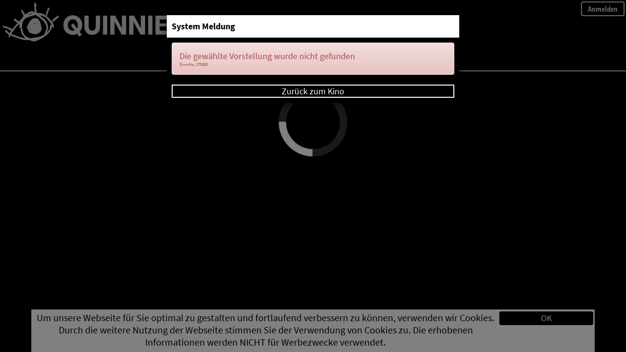

--- FILE ---
content_type: text/html; charset=UTF-8
request_url: https://ticket-cloud.ch/modules/system/systemConnector.php
body_size: 36
content:
	@-@#TI-Seatplan|@-@#ERROR|<div class='alert alert-danger'><div>Die gewählte Vorstellung wurde nicht gefunden</div><div class='errordetails'>ErrorNo. 270083</div></div><div class='errorbacklink'><a href='https://ticket-cloud.ch/Quinnie@de'  onclick='return backToCinema();' >Zurück zum Kino</a></div>

--- FILE ---
content_type: text/css
request_url: https://ticket-cloud.ch/config/_default/css/style.css
body_size: 24630
content:
@import url("/fonts/fonts.css");

.elemDisabled {
    opacity: .15 !important;
}

#paymentFrame {
    visibility: hidden;
    height: 0px;
    width: 0px;
    position: absolute;
}
.scrollTopButton{
    display: none;
    position: fixed;
    bottom: 20px;
    right: 20px;
    width: 50px;
    height: 50px;
    font-size: 26px;
    background-color: #88f584;
    border-radius: 45px;
    line-height: 50px;
    text-align: center;
    vertical-align: middle;
}
.VoucherLogin{
	display:none;
}
#NavArea {
    position: relative;
    /* background-image:url('https://api.ticket-cloud.de/image/Kinopalast-Vulkaneifel/logo.png'); */
    /* background-size: contain;  */
    /* background-repeat: no-repeat; */
    padding: 0px;
    z-index: 500;
}

.alert-danger {
    color: #a94442!important;
    background-color: #f2dede!important;
    border-color: #ebccd1!important;
}

.event a {
    background-color: #42B373 !important;
    background-image: none !important;
    color: #ffffff !important;
}
#EventFilterMain {
    visibility: visible;
}
.voucher-infotxt{
	float:right;
}
#PayNOW {
    margin-bottom: 25px;
}

.MouseOverResAction {
    display: none;
    width: 200px;
    padding: 0px !important;
}

#SiteLogo,
#LoginRegister,
#CountDown,
#MessageBox,
.ButtonHome,
#TicketLimit,
#SeatplanInfo,
#ToTransaction {
    position: absolute;
    display: inline-block;
}

.GoToRegButton,
.LoginButton,
.PWLostButton,
.RegisterButton,
.GoToLoginButton {
    display: none;
}

.requiredField::after {
    content: " *";
}

.pull-right#Add-Voucher{
	float:left!important;
	margin-left:10px;
}

.scheduleHeaderImage {
    text-align: center;
    padding-bottom: 15px;
}

#concessionShopOverview,
#concessionShopOverview>#TI-Transaction {
    padding-left: 0px;
    padding-right: 0px;
}


#LawData{
	position: fixed;
    bottom: 0px;
    padding: 0px!important;
    z-index: 5;
}

#LawData > .btn-law > a{
    width: 100%;
    vertical-align: middle;
    text-decoration: none;
}

#LawData > .btn-law {
text-align: center!important;
    padding: 0px!important;
    height: 32px;
    font-size: 16px;
    vertical-align: middle;
}

#MultiLanguage {
    color: #fff;
    background-color: #ff0000;
    font-weight: bold;
}

#MultiLanguage,
#AudiInfo,
#Subtitle,
#SiteInfo,
#LanguageInfo {
    font-size: inherit;
}

.Spacer {
    height: 30px;
}

.SpecialOV > #SplitAuditorium > #MultiLanguage,
.SpecialOV > #SplitAuditorium > #AudiInfo,
.SpecialOV > #SplitAuditorium > #Subtitle,
.SpecialOV > #SplitAuditorium > #SiteInfo,
.SpecialOV > #SplitAuditorium > #LanguageInfo 
{
    color: #fff !important;
    background-color: #ff0000 !important;
    border: 2px solid #ff0000 !important;
}

.InclAudio {
    border: 2px solid #ff0000 !important;
}

.scheduleHeaderImage>img {
    width: auto;
}

#SiteLogo {
    left: 0px;
    padding: 5px;
    max-height: 40px !important;
}

#SiteLogo>img,
#SiteLogo>a>img {
    left: 0px;
    max-height: 200px !important;
}

.ButtonHome {
    padding: unset;
    /* top:0px; */
    /* padding-top: 5px; */
    bottom: 0px;
    padding-bottom: 5px;
    padding-left: 5px;
    width: 150px;
}

.btn-payment {
    height: auto;
    min-height: 60px;
    vertical-align: top;
}

#LoginRegister {
    right: 0px;
}

#CountDown {
    bottom: 0px;
    width: 20%;
}

#MessageBox {
    top: 0px;
}

#SeatplanInfo {
    top: 0px;
}

#TicketLimit {
    top: 0px;
}

.TotalCenterDiv {
    left: 50%;
    top: 50%;
    -webkit-transform: translate(-50%, -50%);
    transform: translate(-50%, -50%);
}

.HorCenterDiv {
    left: 50%;
    -webkit-transform: translate(-50%);
    transform: translate(-50%);
}

.VertCenterDiv {
    top: 50%;
    -webkit-transform: translate(0, -50%);
    transform: translate(0, -50%);
}

.OverLapHorDiv {
    top: 100%;
}

.NavMaxWidth {
    max-width: 1440px;
}

#QRZoom>img {
    top: 25%;
    position: absolute;
}

#QRZoom {
    z-index: 1100;
    position: fixed;
    width: 100%;
    height: 100%;
    background-color: rgba(68, 68, 68, 0.5);
    text-align: center;
    top: 0px;
}


#QRCloser {
    position: absolute;
    top: 0px;
    right: 0px;
}

.FillColor {
    background-color: #576174;

}

/* GLOBAL */
header,
.dashboard,
.container-fluid {
    max-width: 1440px;
}

.container-fluid {
    margin-right: auto;
    margin-left: auto;
}

.modal-open {
    padding-right: 0px !important;
}

header,
.dashboard {
    left: 50%;
    transform: translate(-50%);
    -webkit-transform: translate(-50%);
    -moz-transform: translate(-50%);
    -o-transform: translate(-50%);
    -ms-transform: translate(-50%);
}

.loadSelector>.dropdown-toggle>span {
    text-align: center !important;
}

#ConcessionHeadline,#VoucherHeadline{
    text-transform: uppercase;
    font-size: 20px;
    border-bottom: 2px solid #000;
    font-weight: 500;
}
.seatcorrect {
    font-size: small;
}

.btn,
.btn-ticket {
    box-sizing: border-box !important;
    -moz-box-sizing: border-box !important;
    -webkit-box-sizing: border-box !important;
}


.loaderPoster {
    max-height: 400px;
}

.cardsOverview {
    text-align: right;
    padding-left: unset !important;
    padding-right: unset !important;
    position: absolute;
    top: 0px;
}

.CardData {
    position: absolute;
    z-index: 100;
    background-color: #fff;
    border-left: 2px solid #bbbbbb;
    border-bottom: 2px solid #bbbbbb;
    border-right: 2px solid #bbbbbb;
}

#cardsPanel {
    padding: unset !important;
    width: 32%;
    margin: 5px;
}

#cardsPanelContent {
    position: relative;
    height: 150px;
}

#cardsNumber {
    position: absolute;
    bottom: 5px;
    right: 5px;
}

#cardsQR {
    position: absolute;
    top: 25%;
    right: 5px;
}

#cardsName {
    position: absolute;
    top: 5px;
    left: 5px;
}

#cardsManagement {
    position: absolute;
    bottom: 5px;
    left: 5px;
}

#cardsSymbols {
    position: absolute;
    top: 5px;
    right: 5px;
    background: #fff;
    padding: 4px;
    border-radius: 10px;
    width: 60px;
    text-align: center;
}

.timerAttention {
    background-color: #ffff00 !important;
    color: #000 !important;
}

.timerAlert {
    background-color: #ff0000 !important;
    color: #fff !important;
}

#FreeSeatTopic {
    font-size: 24px;
    text-decoration: underline;
}

#FreeSeatTopic,
#FreeSeatInfo {
    font-weight: bold;
    font-size: 18px;
}

#HomeButton {
    display: none;
}

.BlockPlan {
    float: left;
    padding: unset;
    position: relative;
}

.blockImage {
    max-height: 250px;
}

.blockSelect {
    position: absolute;
    top: calc(50% - 24px);
    width: 100%;
    background: #fff !important;
    font-size: 24px !important;
    line-height: 28px;
    height: 40px !important;
    color: #000 !important;
    border: none;
}

#BlockSeatAlloc {
    position: absolute;
    width: 100%;
    /* background: #fff !important; */
    border: 1px solid #ff0000;
    bottom: 0px;
    font-weight: bold;
    text-align: center;
    right: 0px
}

.BlockSeatAlloc-OK,
.areaOk {
    background-color: rgba(76, 255, 0, 1);
}

.BlockSeatAlloc-ALERT,
.areaAlert {
    background-color: rgba(255, 0, 0, 1);
    color: #fff;
}

.BlockSeatAlloc-ATTENTION,
.areaAttention {
    background-color: rgba(255, 255, 0, 1);
}

.areaOk,
.areaAlert,
.areaAttention {
    font-size: larger;
    font-weight: bold;
    padding: 3px;
}

#SelectBlocked {
    position: absolute;
    top: 0%;
    width: 100%;
    height: calc(100%) !important;
    background-color: rgba(255, 255, 255, 0.5);
    border: none;
}

#SelectBlocked>i {
    position: relative;
    top: calc(50% - 30px);
    color: #ff0000 !important;
    font-size: 50px !important;
    line-height: 50px;
    vertical-align: middle;

}

.blockRow {
    overflow: hidden;
    padding: unset !important;
}

#BlockLeft,
#BlockRight {
    display: inline-block;
    font-weight: bold;
    border: 2px solid #17afa3;
    background: #fff;
    color: #17afa3;
    cursor: pointer;
    font-size: 18px;
    line-height: 18px;
    vertical-align: middle;
    text-align: center;
    padding: 2px 8px;
    outline: none !important;
    width: 48% !important;
}

#BlockElements {
    text-align: center;
    padding-bottom: 5px;
}

.blockRow>div>.table>tbody>tr>td,
.blockRow>div>.table>tbody>tr>th,
.blockRow>div>.table>tfoot>tr>td,
.blockRow>div>.table>tfoot>tr>th,
.blockRow>div>.table>thead>tr>td,
.blockRow>div>.table>thead>tr>th {
    border: none !important;
    padding: unset !important;
}

#SeatPlanHeader {
    text-align: center;
    padding-bottom: 10px;
    line-height: 18px;
    vertical-align: middle;
}

#BlockNumber {
    position: absolute;
    z-index: 200;
    display: block;
    top: calc(10% - 25px);
    width: 100%;
    font-size: 50px;
    font-weight: bold;
    text-align: center;
}

.table-borderless>thead>th,
.table-borderless>tbody>td,
.table-borderless td,
.table-borderless th {
    border-top-style: none !important;
    border-left-style: none !important;
    border-right-style: none !important;
    border-bottom-style: none !important;
}

.form-group .form-control-feedback {
    pointer-events: initial;
    /* or - auto // or -  unset  */
}

#UseCardTable {
    font-size: 12px;
}

.backLinkSeatplan {
    display: none;
}

#UseCardTable .btn-ticket {
    font-size: 12px;
}

.glyphicon-eye-open {
    color: #000;
}

.PasswordHint {
    font-weight: 100;
}

.btn-refreshoverview {
    position: absolute;
    top: 3px;
    right: 0px;
}

html {
    box-sizing: border-box;
    background-color: #fff !important;
    -webkit-tap-highlight-color: #17afa3;
    background-size: auto auto;
    background-size: 100% 100%;
}

body {
    font: 18px 'Source Sans Pro', sans-serif;
    color: #444f63;
    background-color: #fff;
    font-size: 18px;
    background-size: auto auto;
    background-size: 100% 100%;
}

#tab-Program>div>div,
#tab-Seatplan>div>div,
#tab-SummaryList>div>div,
#tab-VoucherShop>div>div,
#tab-Payment>div>div,
#tab-Account>div>div,
#tab-Wait>div>div {
    padding-top: 5px !important;
}
#voucherShopOverview > #TI-Transaction > #TransOverview2,
#voucherShopOverview > #TI-Transaction{
    padding-left: 0px;
    padding-right: 0px;
}
#OfflineTicker {
    padding-top: 5%;
    padding-left: unset;
    padding-right: unset;
    position: fixed;
    top: 20%;
}

#Nav-Logout {
    border-top: 2px solid #17afa3;
    text-align: center;
    font-size: 18px;
    width: 100%;
    height: 40px;
}

.dateSelect {
    padding: 5px 0px 5px 0px;
}

.prevDate,
.actDate,
.nextDate {
    padding: unset;
    border: 2px solid #17afa3;
    text-align: center;
    font-size: 18px;
    cursor: pointer;
    background-color: #fff;
}

.actDateSelect>option {
    background-color: #fff;
}

.actDateSelect {
    border: unset;
    background: transparent;
}

.bootstrap-select:not([class*="col-"]):not([class*="form-control"]):not(.input-group-btn) {
    width: 100%;
}

select.selectpicker_1,select.selectpicker_2,select.selectpicker_3,
select.selectpicker_4,select.selectpicker_5,select.selectpicker_6,
select.selectpicker_7,select.selectpicker_8,select.selectpicker_9,
select.selectpicker_10,select.selectpicker_11,select.selectpicker_12,
select.selectpicker_13,select.selectpicker_14,select.selectpicker_15
{
    display: none!important;
}
.actDateSelect>.btn {
    line-height: 1;
    padding: 0px;
}

.dropdown-toggle.actDateSelect>.filter-option.pull-left {
    text-align: center;
}

.errorbacklink {
    color: inherit;
    width: 100%;
    text-align: center;
    border: 2px solid #17afa3;
    padding: 0px;
}

.errorbacklink>a {
    color: #17afa3;
    text-decoration: none;
}

.errorbacklink.closeButton {
    color: #17afa3;
    cursor: pointer;
}

.errorbacklink>a:hover {
    color: #17afa3;
    text-decoration: none;
}

.btn-group.bootstrap-select.actDateSelect {
    vertical-align: unset;
}

.btn.dropdown-toggle.actDateSelect {
    height: unset;
}

.prevDate {
    border-right: unset;

}

.paymentMessage {
    color: #000 !important;
}

#WaitBar {
    width: 100%;
    line-height: 40px;
    font-weight: bold;
    font-size: 20px;
    border-radius: 0px !important;
}


a {
    color: #000;
}

a#forgottenPassword {
    color: #000;
}

.nextDate {
    border-left: unset;
}

.prevDate[disabled] {
    cursor: not-allowed;
    pointer-events: none;
    opacity: .15;
    border-right: unset;
}

.nextDate[disabled] {
    cursor: not-allowed;
    pointer-events: none;
    opacity: .15;
    border-left: unset;
}

#Nav-CineCard {
    display: none;
    width: auto;
    height: 50px;
}

.cineCardImg {
    display: unset;
    position: relative;
    top: 2px;
}

.offline {
    line-height: 35px;
    font-size: 20px;
    text-align: center;
    margin-bottom: 4px;
    padding-left: unset;
    padding-right: unset;
}

.off0 {
    background-color: #ff9999;
}

.off1 {
    background-color: #ffe599;
}

.off2 {
    background-color: #ccff99;
}

.off3 {
    background-color: #99ff99;
}

.off4 {
    background-color: #99ffcc;
}

.off5 {
    background-color: #73ffdc;
}

.off6 {
    background-color: #7396ff;
}

.off7 {
    background-color: #9673ff;
}

.NavActive {
    background-color: #f00 !important;
    color: #fff !important;
}

#TI-Navigation {
    background: #576174;
    width: 100%;
    height: auto;
    padding-left: 0px;
    padding-right: 0px;
}

header {
    background: transparent;
    color: #FFF;
    font-size: 12px;
    min-height: 90px;
    padding-left: 0px !important;
    padding-right: 0px !important;
    position: fixed;
    top: 0px;
    z-index: 300;
    margin-left: auto;
    margin-right: auto;
}

header>.level-1 {
    min-height: 70px;
    padding-left: 0px !important;
    padding-right: 0px !important;
}

header>.level-1>.level-1-1 {
    min-height: 50px;
    padding-left: 0px !important;
    padding-right: 0px !important;
}

header>.level-2 {
    min-height: 20px;
    padding-left: 0px !important;
    padding-right: 0px !important;
}

header>.level-3 {
    min-height: 30px;
    padding-left: 0px !important;
    padding-right: 0px !important;
}

.table .table {
    background-color: unset !important;
}

.scheduleFilter {
    font-size: 12px;
    background-color: #e6e9ee;
    margin: 1px;
    padding: 2px;
    float: left;
    white-space: nowrap;
    color: #000;
    text-align: center;
}

.scheduleFilterActive {
    font-size: 12px;
    background-color: #17afa3;
    margin: 1px;
    padding: 2px;
    float: left;
    white-space: nowrap;
    color: #ffffff;
}

.ui-state-holiday .ui-state-default {
    background-color: #17afa3;
    color: #fff;
}

.ui-datepicker .ui-datepicker-next span,
.ui-datepicker .ui-datepicker-prev span {
    color: #000;
}

.ui-datepicker-prev span {
    content: "\e079" !important;
}

.ui-datepicker-next span {
    content: "\e080" !important;
}

#dateFilter,
#EventNameList>div {
    width: 98% !important;
    display: inline-block;
    text-align: center;
    cursor: pointer;
}

#dateFilter::after {
    font-family: FontAwesome;
    content: '\f073';
    padding-left: 5px;
}

[data-id="EventnameSelect"] {
    width: 100% !important;
}

[data-id="EventnameSelect"] .filter-option {
    text-align: center !important;
}

.SplitEvent>p {
    margin-bottom: 0px;
}

.SplitEvent {
    font-size: 12px !important;
    text-align: center;
    padding: 0px;
    margin-top: -1px;
    margin-bottom: 2px;
    color: #fff;
    background-color: #444f63;
    -ms-word-break: break-word;
    word-break: break-word;
    /* Non standard for WebKit */
    word-break: break-word;
    height: auto;
}

#fullMenu>div {
    color: #FFF;
    background: #576174;
    right: 0px;
}

.center-box {
    display: inline-block;
    position: relative;
    margin: 0;
    -webkit-transform-style: preserve-3d;
    -moz-transform-style: preserve-3d;
    transform-style: preserve-3d;
}

.center-box:before {
    content: "";
    display: block;
    padding-top: 50%;
    padding-top: 0%\9;
    /*ie8 will just be at the top */

}

.center-box>.content {
    top: 50%;
    text-align: center;
    vertical-align: center;
    position: relative;
    transform: translateY(-50%);
    /* ie9 and up only */
}

#Error {
    background-color: #fff !important;
}

.TI-timepanel>a.btn {
    background: #e6e9ee;
    margin: 1px 0 !important;
    width: 100%;
    font-size: 15px;
    padding: 5px 8px;
    height: 35px;
    vertical-align: middle;
    min-width: 100%;
    color: #000
}

.errordetails {
    font-size: 9px;
}

.absolute-centered {
    position: fixed;
    top: 50%;
    left: 50%;
    transform: translate(-50%, -50%);
    z-index: 1500;
    /* background-color: #fff; */
    min-width: 100%;
    text-align: center;
    min-height: 50px;
    line-height: 50px;
}

.badgeComingSoon {
    background-color: #f00;
    font-size: 8px;
    margin-top: -14px;
}

#TicketLimit {
    display: none;
    color: #ff0000;
    text-align: center;
    background-color: #fff;
    font-weight: bold;
    font-size: 25px;
    width: 60%;
}

#NavDivider {
    cursor: default;
    padding: 2px 2px !important;
    font-weight: bold;
}

#reloadClick {
    cursor: pointer;
}

#EventFilterMain {
    padding-bottom: 20px;
    padding-top: 10px;
}

.function-header {
    text-align: right;
}

.dropdown-menu>li {
    cursor: pointer;
}

.dropdown-menu>li>a:focus,
.dropdown-menu>li>a:hover {
    background-color: #17afa3 !important;
    background-image: none !important;
    color: #FFF;
}

.ticket-tooltip-styling {
    border: 2px solid #17afa3 !important;
    color: #17afa3 !important;
    font-size: 12px !important;
}

.tooltip.top .tooltip-arrow {
    bottom: 0;
    left: 50%;
    margin-left: -5px;
    border-width: 5px 5px 0;
    border-top-color: #17afa3;
}


/* #TI-Schedule, */
/* #TI-OrderOverview { */
/* padding-top: 30px; */
/* } */

.playWeek {
    color: #17afa3;
    position: relative;
    font-weight: bold;
    padding: unset;
}

.playWeek.preview {
    color: #ff9326;
}

.playWeek.new {
    color: #ff0000;
    font-weight: bold;
    text-transform: uppercase;
}

#agbConfirm {
    height: 15px;
}

#AGBText {
    font-size: 14px !important;
    border: none;
}

#AGBText>div {
    padding: 3px;
}

a.btn-ticket {
    text-decoration: none;
}

#CineCardNeeded {
    font-size: 16px;
    background-color: #fff;
    color: #ff0000;
    border: 3px solid #ff0000 !important;
    text-align: center;
    font-weight: bold;
    line-height: 70px !important;
    height: 70px !important;
    vertical-align: middle !important;
}

#VersionInfoToggle {
    position: fixed;
    right: 0px;
    border-bottom: 2px solid #17afa3;
    border-left: 2px solid #17afa3;
    background: #fff;
    font-family: 'Open Sans Condensed', sans-serif;
    color: #17afa3;
    font-size: 12px;
    text-align: right;
    font-weight: bold;
    top: 0px;
    white-space: nowrap;
    z-index: 1000;
}

.btn-ticket-active.ticket-category[disabled] {
    background-color: #17afa3 !important;
    opacity: 1;
}

.ticket-category {
    line-height: 30px;
}

#EventFilterTable {
    width: 100%;
    font-size: 12px;
}

#EventFilter,
#EventFilterTable {
    width: 100%;
    padding-left: 15px;
    padding-right: 15px;
}

#EventFilterTable {
    background-color: #576174;
    color: #fff;
}

#EventnameSelect,
#EventdateSelect {
    color: #000;
    height: 20px;
    line-height: 20px;
    font-size: 12px;
    padding: 0px;
    width: 50%;
}

#EventFilterTable>tbody>tr>td {
    border: none;
}

#EventFilterButton {
    margin-bottom: 3px;
}

.auditorium-Filter,
.genre-Filter,
.frame-Filter {
    width: auto;
    min-width: 5%;
    text-align: center;
}

.languageVersion-Filter,
.rating-Filter {
    min-width: 5%;
    text-align: center;
}

#resetFilter {
    cursor: pointer;
    font-size: 18px;
    line-height: 18px;
    vertical-align: middle;
    padding: 8px;
    background-color: #ff0000;
    font-weight: bold;
}

.select_symbol::after {
    font-family: 'Glyphicons Halflings';
    content: "\e013";
    position: absolute;
    right: 10px;
}

.modal-body,
.modal-header {
    background-color: #fff;
    padding: 10px;
}

.modal-body#TrsDetailView {
    padding: 0px;
}

.modal-body>#TI-Confirmation {
    padding: 10px;
}

.ConfirmationSubLines {
    font-size: 12px !important;
}

.modal-header {
    background-color: #17afa3;
    color: #fff;
    font-weight: bold !important;
}

.modal-title {
    color: #fff;
    font-weight: bold !important;
}

#VersionInfoToggle>i {
    color: #17afa3;
    font-size: 17px;
    height: 25px;
    width: 18px;
    line-height: 1.5;
    vertical-align: middle;
}

#VersionInfo {
    position: fixed;
    right: 0px;
    border-bottom: 2px solid #17afa3;
    border-left: 2px solid #17afa3;
    background: #fff;
    font-family: 'Open Sans Condensed', sans-serif;
    color: #17afa3;
    font-size: 10px;
    text-align: right;
    font-weight: bold;
    top: 0px;
    white-space: nowrap;
    z-index: 900;
    padding-right: 20px;
}

#VersionInfoToggle {
    display: none;
}

#PayButtonsActivConcessions {
    display: inline-block;
    position: absolute;
    right: 15px;
    top: -15px;
}

*,
*:before,
*:after {
    -webkit-box-sizing: border-box;
    -moz-box-sizing: border-box;
    -ms-box-sizing: border-box;
    box-sizing: border-box;
}

.back-button-ticket {
    font-size: 18px;
    vertical-align: middle;
}



.modal-header .close {
    margin-top: -2px !important;
    width: 20px !important;
    opacity: 1 !important;
    color: #fff !important;
    border: none !important;
    background: none !important;
    font-size: 25px !important;
}

#custMail,
#custMailConfirm {
    margin-top: 4px;
    margin-bottom: 4px;
}

#custMailConfirmSign {
    color: green;
}

.poster {
    padding-left: 0px !important;
}

#unseatedPoster {
    padding-top: 5px;
}

.container {
    width: 100%;
}

#Error {
    clear: both;
    z-index: 100;
    width: 100%;
    background-color: #ff9999;
    font-size: 20px;
    display: none;
    text-align: center;
    top: 0px;
    left: 0px;
    position: relative;
    vertical-align: center;
}

.form-error {
    color: #f00;
    font-size: 12px;
    font-weight: bold;
}


/* Waitscreen */

#cookieBar {
    padding-top: 2px;
    display: none;
    width: 90%;
    max-height: 20%!important;    
	padding-bottom:10px;
    position: fixed;
    bottom: 0px;
    left: 0px;
    z-index: 999;
    background-color: #17afa3;
    text-align: center;
    margin-left: 5%;
    color: #FFF;
    vertical-align: middle;
}

.cookieLink {
    display: inline-block;
    right: 3px;
    top: 2px;
    padding-left: 2px;
    padding-right: 2px;
    background: #FFF;
    color: #17afa3;
    vertical-align: middle;
    height: 28px;
    line-height: 28px;
    cursor: pointer;
}

.cookieLink:hover {
    display: inline-block;
    right: 3px;
    top: 2px;
    padding-left: 2px;
    padding-right: 2px;
    background: #17afa3;
    color: #FFF;
    vertical-align: middle;
    height: 28px;
    line-height: 28px;
    cursor: pointer;
}

.cookieText {
    top: 2px;
    padding-left: 2px;
    padding-right: 4px;
    font-size: 20px;    
}


/*Header Items*/


/* Navigation */

.fullMenuItem,
.MenuItem,
#MenuToggle {
    visibility: hidden;
    cursor: pointer;
    padding: 0px;
    background-color: rgba(255, 255, 0, 0.4);
}

.ti-nav-container {
    width: 100%;
    padding: 0px;
    /* padding-bottom:5px; */
}

.ti-nav-container>div {
    padding: 0px;
}

.ti-nav-container .glyphicon {
    font-size: 14px;
}

.CountDown {
    visibility: hidden;
    text-align: center;
    margin-right: 5px;
    padding-bottom: 5px;
    background-color: #fff;
    color: #000;
    border-bottom: 1px solid #444f63;


}

#ToTransaction {
    display: none;
    text-align: center;
    color: #fff;
}

#ToTransaction>i {
    font-size: 40px;
    color: #fff;
}

/* EditAccount */

/* #Edit>.form-group>div>.form-control, */
/* #Edit>.form-group>div>.row { */
/* width: 80%; */
/* } */
.bootstrap-select>button,
.bootstrap-select>button:active {
    height: 34px;
}

.bootstrap-select>.dropdown-toggle {
    padding-right: 12px !important;
}

#Edit>.form-group>div>input[type=password] {
    margin-bottom: 5px;
}

#dateFilter {
    border: 2px solid #17afa3;

    font-weight: bold;
    font-family: 'Open Sans Condensed', sans-serif;
    color: #17afa3;
}

.DateDiv {
    position: relative;
}

.dateFilterInput {
    position: absolute;
    right: 20px;
    color: #17afa3;
    top: 67%;
    font-size: 8px;
}

#gender-align {
    text-align: left;
}

#Edit>.form-group>div>#street,
#Edit>.form-group>div>#address {
    width: 70% !important;
    display: unset;
}

#Edit>.form-group>div>#housenumber {
    width: 10% !important;
    display: unset;
    margin-left: -4px;
}

#Edit>.form-group>div>#zipcode {
    width: 10% !important;
    display: unset;
}

#Edit>.form-group>div>#city {
    width: 70% !important;
    display: unset;
    margin-left: -4px;
}

#cityselect {
    width: 40% !important;
    display: unset;
}

[data-id="cityselect"],
[data-id="countryselect"] {

    font-weight: normal !important;
    font-family: 'Source Sans Pro', sans-serif !important;
    padding: 6px 12px !important;
    color: unset !important;
    height: 34px !important;
    border: 1px solid #ccc !important;
    margin-left: -4px !important;
    background: #fff !important;
    cursor: pointer !important;
}

[id^="frm"].form-group {
    display: none;
}

.deliveryButtons{
    cursor: pointer !important;
}

#multiDeliveryAdress{
    display:none;
}

p.deliveryButtons{
    font-size: inherit;
}
span.deliveryButtons{
    font-size: 10px;
}
.accountDelivery{
    border: 1px solid #000;
    margin-right: 1px;
    padding: 5px;
    height:200px;
}

.isdefaultDelivery{
    position: absolute;
    right:3px;
    bottom: 2px;
}

.deliveryNew{
    border: 1px dashed #000;
    height:200px;
    text-align: center;
    line-height: 180px;
    font-size: 40px;
    vertical-align: middle;
}

[id^="LoadValues_"]>span {
    text-align: center;
}

[id^="Loader_"] {
    background-color: #ededed;
}

[id^="FormInfo-"].alert-success {
    margin-top: 12px;
}

[id^="FormInfo-"]>.alert-danger {
    margin-top: 12px;
}

#ErrorMsg.alert-success,
#ErrorMsg.alert-danger {
    margin-top: 12px;
}

#FormInfo-UserEdit {
    position: relative;
    text-align: center;
    color: #fff;
    background-color: #ff0000;
    font-weight: bold;
    text-shadow: none;
}

#FormInfo-UserEdit>.errorbacklink {
    display: none;
}

/* Login */
#FormInfo-Account {
    display: none;
}

.LoginRegister {
    /* padding-top: 5px!important; */
    text-align: center;
    min-height: 90px !important;
}

.LoginRegister>#buttons {
    width: 100%;
    margin-bottom: 5px;
    position: inherit;
}

.linkLittle {
    font-size: 10px;
    cursor: pointer;
}

.form-group>#DoRegistration,
.form-group>#forgottenPassword {
    margin-top: 4px;
    margin-bottom: 4px;
}

.btn-login,
.btn-menu {
    min-width: 50% !important;
    right: 0px;
    position: absolute;
}

#usermenu {
    display: none;
    top: 3px;
    right: 3px;
    position: relative;
    width: 100%;
    word-break: nowrap;
}

/* #usermenu > .dropdown-menu { */
/* display: none; */
/* } */
/* #usermenu:hover > .dropdown-menu { */
/* display: inline-block;	 */
/* } */

#username {
    font-weight: bold;
    font-size: 12px;
    text-align: right;
    right: 3px;
    top: 30px;
    position: absolute;
    white-space: nowrap;
    color: #fff;
}

/* .col-md-2#username, */
/* .col-lg-2#username { */
/* position: absolute; */
/* bottom: 0px; */
/* right: 0px; */
/* text-align: right; */
/* } */

#usermenu>.dropdown-toggle {
    font-weight: bold;
    border: 2px solid #45e7da;
    background: none;
    font-family: 'Open Sans Condensed', sans-serif;
    color: #45e7da;
    height: 25px;
    font-size: 15px;
    cursor: pointer;
    padding: 0px 12px;
    outline: none !important;
    text-decoration: none;
    white-space: nowrap;
}

.dropdown-menu {
    top: 25px;
}

#cardsmenu {
    padding-top: 5px;
}

#cardsmenu>.dropdown-toggle {
    font-weight: bold;
    border: 2px solid #17afa3;
    background: none;
    font-family: 'Open Sans Condensed', sans-serif;
    color: #17afa3;
    height: 25px;
    font-size: 15px;
    cursor: pointer;
    padding: 0px 12px;
    outline: none !important;
    text-decoration: none;
}

#Counter:before {
    content: "\f017";
    /* this is your text. You can also use UTF-8 character codes as I do here */
    font-family: FontAwesome;
    padding-right: 5px;
}

#Counter {
    font-size: 16px;
    cursor: pointer;
}

#NotEnoughLoading {
    color: #fff;
    font-weight: bold;
    background-color: #ff0000;
    text-align: center;
    line-height: 70px !important;
    height: 70px !important;
    vertical-align: middle !important;
}

.AbortTrans,
.AbortTrans>i,
.AbortTrans>span {
    font-size: 16px !important;
    vertical-align: middle;
    cursor: pointer;
}

#textAbort {
    margin: 3px;
}

#cinemaLogo {
    position: absolute;
    max-height: 90px;
    width: auto;
    padding-top: 5px;
    padding-left: 5px;
}

#MenuToggle {
    padding-top: 2%;
    min-width: 30px;
    color: #FFF;
    background: #576174;
    font-size: 15px;
    text-align: center;
    float: right;
}

#NavMenu {
    color: #FFF;
    z-index: 100;
    width: 150px;
    position: absolute;
    top: 90px;
    background: #576174;
}

#NavMenu>div {
    position: relative;
    float: left;
    color: #FFF;
    background: #576174;
    right: 0px;
    font-size: 12px;
}

.fullMenuItem {
    padding-top: 5px !important;
    text-align: center;
    min-height: 90px !important;
    min-width: 12%;
}

.allMenuItem {
    padding-top: 2% !important;
    text-align: center;
}


.img-wait {
    position: absolute;
    height: 50px;
    top: 50%;
    left: 50%;
}

.fullMenuItem>i {
    font-size: 30px;
    line-height: 40px;
    vertical-align: middle
}

.nav-text {
    font-family: 'Open Sans', sans-serif;
    font-size: 10px;
}


/* TicketButtons */

.btn-default,
.btn-default:active,
.btn-ticket,
.prereg_button,
.btn-ticket:active,
.btn-ticket-deactivated {
    font-weight: bold;
    border: 2px solid #17afa3;
    background: #fff;
    font-family: 'Open Sans Condensed', sans-serif;
    color: #17afa3;
    cursor: pointer;
    font-size: 14px;
    height: 30px;
    padding: 0px 12px;
    outline: none !important;
}

.prereg_button{
    font-size: unset;
    text-align: center;
}
.btn-ticket-danger {
    background-color: #00FF00  !important;
    
    color: #000 !important;
    height:50px !important;
    font-size: 30px !important;
}

.btn-ticket-max,
.btn-ticket-max:active,
.btn-ticket-max-deactivated {
    font-weight: bold;
    border: 2px solid #17afa3;
    background: #fff;
    font-family: 'Open Sans Condensed', sans-serif;
    color: #17afa3;
    cursor: pointer;
    font-size: 14px;
    padding: 0px 12px;
    outline: none !important;
}


.btn-ticket:hover,
.prereg_button:hover,
.btn-ticket-active:hover,
.btn-ticket-back:hover {
    background: #17afa3 !important;
    color: #FFFFFF !important;
    text-shadow: none !important;
    border: 2px solid #17afa3 !important;
}

.btn-ticket-active {
    background: #17afa3;
    color: #FFFFFF;
    text-shadow: none;
    font-size: 14px;
}

.btn-ticket-add,
.btn-ticket-sub,.btn-voucher-add, .btn-voucher-sub, .btn-voucher-count {
    font-size: 24px;
    width: 30px;
    height: 30px;
    padding: 0px 0px !important;
    line-height: 1em !important;
}

.btn-ticket-add:hover,
.btn-ticket-sub:hover {
    font-size: 24px;

}
.btn-ticket-add[disabled],
.btn-ticket-sub[disabled] ,
.btn-voucher-add[disabled],
.btn-voucher-sub[disabled]{
    background-color: #acacac!important;
}
.btn-voucher-count{
   font-weight: 400;
}
.btn-voucher-add,
.btn-voucher-sub,
.btn-voucher-add:hover,
.btn-voucher-sub:hover {
    border:none!important;
    background-color: #000!important;
    color: #fff!important;
    text-shadow: none !important;
}
.label-ticket {
    text-transform: uppercase;
    outline-style: none !important;
    font-family: 'Open Sans Condensed', sans-serif;
}

.btn-schedule-infotrailer {
    height: auto !important;
}

.btn-ticket[disabled] {
    border: 2px solid #17afa3;
    background: #ffffff;
    font-family: 'Open Sans Condensed', sans-serif;
    font-weight: 600;
    color: #17afa3;
    cursor: not-allowed;
    opacity: .55;
}

.btn-account {
    border: 2px solid #45e7da;
    background: none;
    top: 3px;
    right: 3px;
    color: #45e7da;
    height: 30px;
    font-size: 15px;
    white-space: nowrap;
}

.btn-account:active {
    border: 2px solid #45e7da;
    background: #45e7da;
    color: #FFF;
    height: 30px;
    font-size: 15px;
}

.btn-account2 {
    border: 2px solid #17afa3;
    background: none;
    color: #17afa3;
    font-size: 15px;
    width: 100% !important;
    position: relative;
}

.btn-account2:active {
    border: 2px solid #17afa3;
    background: #17afa3;
    color: #FFF;
    height: 30px;
    font-size: 15px;
}

.btn-logout {
    /* position:unset; */
    display: none;
}

.btn-ticket#trsDetails {
    border-radius: 20px;
    padding: 0px 10px;
}

.btn-ticket#hideTrs {
    border-radius: 20px;
    padding: 0px 7px;
}

#usermenu>.dropdown-menu {
    padding: 0px 0;
    font-size: 14px;
    right: 0;
    z-index: 1100;
}

.datepicker.dropdown-menu {
    min-width: unset;
    padding: 0px 0;
    right: unset;
    z-index: 1100;
}

#backButton {
    margin-top: 3px;
}

#bottomPanel {
    margin-bottom: 10px;
}

#forwardtobooking {
    width: 100% !important;
    font-size: 15px;
}

#symbol-register,
#symbol-login,
#symbol-logout {
    left: 8px;
    position: absolute;
    line-height: 18px;
    font-size: inherit;
}

#EmailEntry .ti-close {
    background: #ffffff !important;
    padding: 6px !important;
    color: #17afa3 !important;
    opacity: 1;
    font-size: 25px;
}

.ti-close {
    background: #ffffff !important;
    padding: 6px !important;
    opacity: 1;
    font-size: 25px;
}


/*Concesion Header*/

#TI-OrderOverview {
    padding: 0px;
}

#TI-OrderList {
    padding: 0px;
}

#TI-Seatplan {
    position: relative;
}


/* Seatplan / TicketSelection*/

#ZoomButtons,
#SeatplanLegend,
#ZoomControl {
    padding: 0px !important;
}

.TI-Toolbar-Top {
    position: relative;
    right: 0px;
    z-index: 10;
}

.TI-Toolbar {
    position: absolute;
    right: 0px;
    z-index: 10;
    bottom: -10px;
}

#TI-PriceTable {
    clear: both;
    display: none;
}

#PriceTable.table>tbody>tr>td {
    border-top: 1px solid #ddd;
}

#PriceTable {
    border-collapse: inherit;
}

input[type="checkbox"],
input[type="radio"] {
    transform: scale(1.2);
    margin-right: 4px;
    min-width: 10px;
}

#ItemTable>tbody>tr>td {
    border: none !important;
}

#PriceTable>tbody>tr>td,
.OverviewHeader.DownloadArea,
.OverviewHeader.Wallet {
    padding: 4px !important;
    line-height: 1 !important;
    font-size: 16px;
}

.table-categories-ticket {
    text-align: center;
}

.btn-ticket-table {
    width: 99%;
}

.td-no-lines {
    padding: 0px !important;
    width: 20%;
    border: none !important;
}

.table-legend td:nth-of-type(odd) {
    background-color: rgb(245, 245, 245);
}

.table-legend td:nth-of-type(even) {
    background-color: rgb(255, 255, 255);
}

.table-legend td {
    vertical-align: middle !important;
    line-height: 15px !important;
    font-size: 12px;
}

.ticketInput {
    width: 15%;
}

.Seats {
    z-index: 4;
    position: absolute;
    display: block;
    color: white;
    font-weight: bold;
}

.SeatDisabled>.SeatPics>img {
    opacity: .5;
}


.SeatPics {
    position: absolute;
    display: block;
    cursor: pointer;
    font-size: 6px;
    text-shadow: 0px -1px 0px #eeeeee, 0px 1px 0px #555555;
}

.SeatPicsLoveSeat {
    display: block;
    cursor: pointer;
    font-size: 6px;
    text-shadow: 0px -1px 0px #eeeeee, 0px 1px 0px #555555;
    float: left;
}

.SeatPlanView {
    position: relative;
    margin: auto;
}

#Seatplan {
    transform-origin: top left;
}

#SeatplanContainer {
    position: relative;
    padding-left: 0px !important;
    padding-right: 0px !important;
}

h3#ScreenPlan {
    text-align: center;
    background: #b8beca;
    color: #fff;
    font-family: 'Open Sans', sans-serif;
    text-transform: uppercase;
    font-size: 14px;
    font-weight: 600;
    padding: 3px 0;
    /* margin: 0 30px 70px; */
    width: 100%;
}

.SeatPlanView h3#ScreenPlanDown {
    text-align: center;
    background: #b8beca;
    color: #fff;
    font-family: 'Open Sans', sans-serif;
    text-transform: uppercase;
    font-size: 14px;
    font-weight: 600;
    padding: 3px 0;
    /* margin: 0 30px 0px; */
    bottom: 0px;
    position: absolute;
    width: 100%;
}

.zoom {
    margin: 20px 0;
}

.zoom .glyphicon {
    border: 2px solid #c9cfda;
    padding: 5px 8px;
    cursor: pointer;
}

.zoom-buttons {
    overflow: hidden;
    margin-top: 10px;
}

.zoom-buttons .zoom-in,
.zoom-buttons .zoom-out {
    cursor: pointer;
    margin-bottom: 2px;
    margin-right: 5px;
}

input[type=zoom-range] {
    width: 100%;
    border: none !important;
}

.zoom-range {
    height: 30px;
}

#SeatplanInfo,
#SeatplanInfo1 {
    background-color: #ff0000;
    width: 60%;
    text-align: center;
    color: #fff;
}

.ReservationProblem1,
.ReservationProblem2 {
    font-weight: bold;
    background: transparent;
    font-size: 20px;
}

.ReservationProblem2 {
    color: grey;
}

/* TransactionOverview */

#InvoiceActions>button {
    margin: 4px;
}



#InvoiceActions {
    background-color: #eaeaea;
    position: relative;
    padding: 4px;
    bottom: 0px;
    display: flex;
    align-items: center;
    justify-content: center;
}

#TotalAmount,
#FeeData,
#BookTransaction {
    display: none;
}

#FeeInfoData {
    font-size: 10px !important;
    text-align: right;
    color: #ff0000;
}

#FeeInfoDataRes {
    font-size: 10px !important;
    text-align: left;
    color: #ff0000;
}

#pwCheckRule>div {
    font-size: 12px;
    padding: 3px;
}

.pwCheckOK {
    color: rgb(2, 163, 2);
}

.pwCheckERROR {
    color: #ff0000;
}

.pwCheckOK::before {
    font-family: FontAwesome;
    content: '\f00c';
}

.pwCheckERROR::before {
    font-family: FontAwesome;
    content: '\f00d';
}

#pwCheckRule>div.header {
    font-size: 15px;
    padding: 3px;
}

#pwCheckRule>div.alert-danger,
#pwCheckRule>div.alert-success {
    font-weight: bold;
}

.pwdGreen {
    background-color: #00FF00;
}

.pwdRed {
    background-color: #f00;
}
#PayButton_Up,
#ScrollToSeatplan,
#ScrollToSeatplan2,
#PayButton_Up:active,
#PayButton_Down:active,
#ScrollToSeatplan:active,
#ScrollToSeatplan2:active {
    display: none;
    margin-bottom: 3px;
    border: 2px solid #17afa3;
    color: #17afa3;
    background-color: #fff;
}

#PayButton_Down {
    margin-bottom: 3px;
    border: 2px solid #17afa3;
    color: #17afa3;
    background-color: #fff;
}

.container_ScrolltoSeatplan {
    position: absolute;
    top: 0px;
    right: 0px;
    text-align: center;
    z-index: 1000;
}

.LegendSeats {
    width: 15px;
    height: 15px;
    float: left;
}

.LegendElements {
    width: auto;
    height: 15px;
    float: left;
}

.TI-SurchargesInfo {
    font-size: 14px;
    font-style: italic;
}

#TI-ClickSwitch {
    text-align: center;
}

.ticketNumberDisplay {
    background: transparent;
    border: none;
    text-align: center;
    padding-left: 0px;
    padding-right: 0px;
    width: 20px;
    display: inline-block;
    font-weight: bold;
    padding-top: 8px;
}

.priceTableButtons {
    width: 4%;
    padding-left: 0px;
    padding-right: 0px;
}


/* Schedule */

.movie_posterlist img {
    max-height: 400px;
    width: auto;

}

.movie_list {
    min-height: 400px;
    margin-bottom: 5px;
}

.pull-right-nofloat {
    display: block;
    position: relative;
    text-align: right;
}

.TI-timepanel>h3 {
    background-color: #dddddd;
    padding: 4px;
}

.movie-3d:after {
    content: "3D";
    color: #17afa3;
    font-weight: bold;
    -webkit-transform: rotate(270deg);
    -moz-transform: rotate(270deg);
    -o-transform: rotate(270deg);
    -ms-transform: rotate(270deg);
    transform: rotate(270deg);
    display: inline-block;
    right: 3px;
    position: absolute;
}

.TI-timepanel>a {
    margin: 1px;
    min-width: 100%;
}

.movie_list span {
    font-size: 16px;
    color: white;
    background: rgba(87, 97, 116, .6);
    position: relative;
    text-align: center;
    margin-left: auto;
    margin-right: auto;
    text-overflow: ellipsis;
    white-space: nowrap;
    overflow: hidden;
    font-weight: 200;
}

.movie_list .playWeek {
    font-size: 8px;
    font-weight: initial;
    background: rgba(87, 97, 116, .6);
    color: #fff;
    top: 0px;
    right: 0px;
    text-align: center;
    position: relative;
    margin-left: auto;
    margin-right: auto;
}

.movie_list .playWeek.new {
    text-shadow: 0px 0px 2px #fff;
}

.movie {
    border-bottom: 1px solid #c9cfda;
    margin-bottom: 20px;
    padding-bottom: 20px;
    padding-left: 0px !important;
    padding-right: 0px !important;
}

#frameMovie {
    background: #17afa3;
    color: #fff;
    margin-bottom: -1px;
    font-size: 12px;
}


.TI-timepanel>.frameClass {
    border: #17afa3 2px solid;
    margin: 0px !important;
}

.movie_list.frameClass {
    box-shadow: 0px 0px 0px 2px #17afa3 !important;
}

.week_overview.frameClass {
    box-shadow: 0px 0px 0px 2px #17afa3 !important;
}

#frameBadge {
    position: absolute;
    background: #17afa3;
    color: #fff;
    z-index: 100;
    padding-left: 2px;
    padding-right: 4px;
    right: -10px;
    top: -15px;
    min-width: 50px;
    text-align: center;
}

.movie h2 {
    font-family: 'Open Sans Condensed', sans-serif;
    font-weight: 600;
    text-transform: uppercase;
    margin-top: 0;
    font-size: 42px;
    white-space: nowrap;
    overflow: hidden;
    width: 100%;
    text-overflow: ellipsis;
    line-height: 1.5;
    max-width: 50ch;
}

.kijkwijzer {
    height: 30px !important;
    vertical-align: top;
    margin-bottom: 10px;
    margin-right: 5px;
}

.movie_title {
    font-family: 'Open Sans Condensed', sans-serif;
    font-weight: 600;
    text-transform: uppercase;
    margin-top: 0;
    font-size: 36px;
}

.movie_info {
    font-style: italic;
    font-family: 'Vollkorn', serif;
    font-size: 16px;
    padding-left: 5px;
}

.movie_info strong {
    text-transform: uppercase;
    font-style: normal;
    font-family: 'Open Sans Condensed', sans-serif;
    margin-right: 5px;
    font-size: 14px;
}

.movie_info span {
    font-style: normal;
    margin: 0 10px;
}

#synopsis {
    -webkit-hyphens: auto;
    -moz-hyphens: auto;
    -ms-hyphens: auto;
    hyphens: auto;
    -ms-word-break: break-word;
    word-break: break-word;
}

.close_info {
    background: url(../gfx/close.gif);
    width: 191px;
    height: 43px;
    display: block;
    margin: 4% auto 0;
    outline-style: none !important;
    text-align: center;
    text-decoration: none;
    color: inherit;
    font-weight: bold;
    line-height: 43px;
}

.close_movie {
    background: url(../gfx/close.gif);
    height: 25px;
    display: block;
    margin: 10px auto 10px;
    outline-style: none !important;
    text-align: center;
    text-decoration: none;
    color: inherit;
    font-weight: bold;
    line-height: 25px;
}

.close_movie:hover {
    text-decoration: none;
    cursor: pointer;
}

.close_info:hover {
    text-decoration: none;
}

.simpleText {
    font-style: normal;
    font-family: 'Open Sans', sans-serif;
    margin-right: 5px;
    font-size: 14px;
    font-weight: bold;
}


.movie_cover {
    height: auto;
    width: 270px !important;
}

.movie_cover img {
    /* width: 100%; */
    /* box-shadow: 0 0 20px rgba(0,0,0,.6); */
    height: auto;
    /* max-width: 220px; */
    /* height: 400px; */
    width: 270px;
}

.movie_cover img.img-landscape,
.img-landscape {
    /* width: 100%; */
    /* height: auto; */
    /* max-width: 220px; */
    height: 170px;
    width: 270px;
}



.tooltip.right .tooltip-arrow {
    color: #17afa3;
}

.tooltip>.tooltip-inner {
    color: #17afa3;
    border: 1px solid #17afa3;
    font-weight: bold;
    background: #FFF;
    text-align: left;
    font-family: 'Source Sans Pro', sans-serif;
}

.tooltip.in {
    opacity: 1 !important;
    z-index: 5000;
}

.show_movie_text {
    font-size: 18px;
    text-align: right;
    width: 100%;
}

.show_movie_trailer {
    font-size: 18px;
    text-align: right;
    width: 100%;
}

.show_movie_text_label {
    background: url(../gfx/infos_btn.gif) !important;
    background-repeat: no-repeat !important;
    background-position: left center !important;
    background-size: 40px auto !important;
    padding: 0px 60px;
}

.show_movie_trailer_label {
    background: url(../gfx/trailer_btn.gif) !important;
    background-repeat: no-repeat !important;
    background-position: left center !important;
    background-size: 40px auto !important;
    padding: 0px 60px;
}

.btn-schedule-infotrailer .active,
.btn-schedule-infotrailer .btn:hover {
    padding: 0px 60px;
    background: #17afa3 !important;
    color: #fff;
}

.btn-schedule-infotrailer .active.show_movie_text_label,
.btn-schedule-infotrailer .show_movie_text_label:hover {
    background: #17afa3 url(../gfx/infos_btn_active.gif) !important;
    background-repeat: no-repeat !important;
    background-position: left center !important;
    background-size: 40px auto !important;
}

.btn-schedule-infotrailer .active.show_movie_trailer_label,
.btn-schedule-infotrailer .show_movie_trailer_label:hover {
    background: #17afa3 url(../gfx/trailer_btn_active.gif) !important;
    background-repeat: no-repeat !important;
    background-position: left center !important;
    background-size: 40px auto !important;
}

.movie_text {
    padding-top: 50px;
    line-height: 30px;
    display: none;
    overflow: hidden;
    font-family: 'Open Sans', sans-serif;
    font-size: 16px;
}

.movie_text>div>img {
    width: 75%;
    height: auto;
    position: absolute;
}

.movie_text img {
    margin-bottom: 10px;
}

.movie_trailer {
    display: none;
    padding-top: 50px;
    overflow: hidden;
}

.week_overview {
    border: 1px solid #c9cfda;
    margin: 0 0 15px;
    padding: 10px;
}

.week_overview span {
    display: block;
    text-align: center;
    /* margin-bottom: 10px; */
    font-family: 'Open Sans Condensed', sans-serif;
    font-size: 20px;
}

.week_overview .Date {
    text-align: center;
    border-right: 1px solid #bbb;
    margin-bottom: 10px;
    font-family: 'Open Sans Condensed', sans-serif;
    font-size: 20px;
    white-space: nowrap;
}

.week_overview i {
    background: #17afa3;
    padding: 7px;
    -webkit-border-radius: 20px;
    -moz-border-radius: 20px;
    border-radius: 20px;
    color: #fff;
}

.carousel_nav {
    outline-style: none !important;
    cursor: pointer;
}

.carousel_nav_left {
    cursor: pointer;
}


/*OrderOverview*/

.concession-Title {
    background-color: #17afa3;
    color: #fff;
}

#RemoveOptional,
#AddOptional {
    cursor: pointer;
}

#RemoveConcessions,
#RemoveConcession,
#RemoveCineCard,
#RemoveVoucher,
#releaseVoucher,
#RemoveCardLoading {
    cursor: pointer;
    color: red;
    height: 18px;
}

.deleteable {
    cursor: pointer;
}

.OverviewHeader {
    font-size: 12px;
    font-weight: bold;
    background-color: #17afa3;
    color: #FFF;
}

.btn-MailAdresses {
    background: #17afa3;
    text-transform: uppercase;
    color: #000;
    font-weight: 800;
    margin-bottom: 2px;
}

#EmailInput {
    margin-bottom: 2px;
}

.has-warning>div>input,
.has-error>div>input {
    background-color: #ff4c4d;
    color: #FFF !important;
}

.has-warning>div>span,
.has-error>div>span {
    color: #FFF !important;
}

#RememberMe {
    color: black !important;
    line-height: 18px !important;
}

.priceTable-MenuItem-header {
    font-size: 14px;
}

.priceTable-MenuItem {
    font-size: 14px;
}

.week_overview .btn {
    background: #e6e9ee;
    margin: 1px 0 !important;
    width: 100%;
    font-size: 15px;
    padding: 5px 8px;
    height: 35px;
}

.week_overview .btn.movie-3d:after {
    content: "3D";
    color: #17afa3;
    font-weight: bold;
    -webkit-transform: rotate(270deg);
    -moz-transform: rotate(270deg);
    -o-transform: rotate(270deg);
    -ms-transform: rotate(270deg);
    transform: rotate(270deg);
    display: inline-block;
    right: 3px;
    position: absolute;
}

.week_overview .btn.active.movie-3d:after {
    color: #fff;
}

.week_overview div {
    padding: 0 1px 0 0;
}

.week_overview .btn:focus,
.week_overview .btn:active {
    box-shadow: none;
}

.week_overview .disabled {
    visibility: hidden !important;
}

.week_overview input[type=radio] {
    position: absolute;
    clip: rect(0, 0, 0, 0);
    pointer-events: none;
}

.week_overview .btn.active {
    background: #17afa3;
    color: #fff;
    box-shadow: none;
    -webkit-transition: all 0.25s ease;
    -moz-transition: all 0.25s ease;
    -o-transition: all 0.25s ease;
    transition: all 0.25s ease;
}



.form-ticket {
    padding: 2px 2px;
    font-size: 18px;
}


/*Concessions*/

.concession_head {
    height: 100%;
    padding: 0px !important;
}

.concession_head>.concessionImageResp {
    padding: 0px !important;
    background-repeat: no-repeat;
    background-size: contain;
    background-position: center center;
    max-width: 200px;
    max-height: 150px;
    width: 100%;
    height: 100%;
    cursor: pointer;
}

.concession_body {
    height: 100%;
    padding: 0px !important;
    background-color: #eeeeee;
}

#ConcessionBanner {
    height: 80px;
    width: auto;
}

.TI-ConcessionPanel>.panel-heading {
    color: #17afa3 !important;
    background: none !important;
    filter: none !important;
    background-image: none !important;
    padding: 0px !important;
}

.TI-VoucherPanel>.panel-heading {
    color: #fff !important;
    background: #17afa3 !important;
    filter: none !important;
    background-image: none !important;
    padding: 0px !important;

}

.TI-VoucherPanel>.panel-heading>.panel-title {
    line-height: 40px;

}

.panel-default>.panel-heading+.panel-collapse>.panel-body {
    border: none;
}

.TI-ConcessionGroup {
    width: 100%;
    display: none;
}

.TI-ConcessionGroup>.btn-ticket,
.TI-ConcessionGroup>.btn-ticket-deactivated {
    width: auto;
    height: 23px;
    display: inline-block;
    margin: 6px 6px 0 0;
    font-size: 12px;
}

.TI-ConcessionPanel {
    color: #17afa3 !important;
    border: 2px solid #17afa3 !important;
    background: #ffffff !important;
    position: relative;
    cursor: pointer;
}

.TI-ConcessionPanel>.panel-heading:hover {
    color: #FFF !important;
    /* background-color:#17afa3!important; */
}

.dropdown-header {
    background-color: #17afa3 !important;
    color: #fff !important;
    font-size: 14px;
}

.dropdown-menu {
    margin: 0px;
}

.TI-ConcessionSelect>option {
    background-color: #fff;
    color: #000;
}

.modal-ticket-header,
.modal-ticket-footer {
    padding: 5px;
}

#Concession-Panel {
    overflow: auto;
    position: relative;
    width: 100%;
    display: inline-block;
    overflow: auto;
    height: 280px;
}

.concession-Selector {
    /* position: absolute!important; */
    min-width: 100% !important;
    /* display: table!important; */
    left: 0px !important;
    /* bottom: 0px!important; */
    background-color: rgba(255, 255, 255, 0.9);
    cursor: pointer;
    height: 100%;
}

.concession-SelectButton {
    /* position: relative!important; */
    /* float:left; */
    min-width: 100% !important;
    cursor: pointer;
}

.concession-Selector-Table-Items {
    min-width: 100% !important;
    color: #17afa3 !important;
    font-size: inherit;
    /* float:left; */
    background-color: #fff;
    overflow: hidden;
}

#WaitingArea {
    height: 300px;
    padding: 60px;
}

#WaitingArea>.progress {
    height: 40px;
    line-height: 40px;
    vertical-align: middle;
}

.concession-SelectButton>.btn-ticket {
    min-width: 100% !important;
    border: none;
}

#menuItemData {
    font-size: 16px;
    font-weight: normal;
}

.concession-Selector-Table-Name {
    font-size: 20px;
    min-width: 100% !important;
    text-align: left;
    float: left;
    background: #ffffff;
    height: 100%;
    padding-left: 5px;
    padding-top: 5px;
    cursor: pointer;
}

.concession-Selector-Option-Header {
    font-weight: bold;
    background-color: #17afa3 !important;
    color: #fff !important;
}

.concession-Selector-Option-Item-Selected {
    background-color: #45e7da !important;
    color: #000;
}

.concession-Selector-Option-Item-Selected::after {
    position: absolute;
    right: 20px;
    font-family: 'Glyphicons Halflings';
    content: "\e013";
    background-color: #45e7da !important;
    color: #000 !important;
}

.selectedMenuItems {
    color: #17afa3 !important;
    border: 2px solid #17afa3 !important;
    font-size: 14px;
    width: 100% !important;
}

.p-ticket {
    padding: 0px !important;
}

.TI-ConcessionPanel>a {
    text-decoration: none;
}

.panel-title {
    font-size: 20px;
    font-weight: bold !important;
}

.TI-Concessions {
    width: 100%;
    height: 65px;
    display: inline-block;
    margin: 6px 10px 0 0;
    border: 2px solid #17afa3;
    background: #ffffff;
    color: #17afa3;
    font-weight: bold;
    position: relative;
}

.concession-bgimage {
    position: absolute;
    top: 0;
    bottom: 0;
    left: 0;
    right: 0;
    background-size: auto auto;
    background-repeat: no-repeat;
    background-position: center center;
    cursor: pointer;
}

.concession-Price {
    position: relative;
    bottom: 0px;
    right: 0px;
    text-align: center;
    background: #17afa3;
    color: #ffffff;
    padding-right: 5px;
    cursor: pointer;
    width: 100%;
    line-height: 24px;
}

.concession-Add {
    right: 0px;
    text-align: center;
    cursor: pointer;
    line-height: 24px;
    position: relative;
    width: 100%;
}

.concession-Name {
    font-size: 20px;
    position: absolute;
    width: 100%;
    background: #ffffff;
    text-align: left;
    padding-left: 5px;
    cursor: pointer;
    height: 100%;
    padding-top: 5px;
}

.concession-Plus {
    display: none;
    z-index: 20;
    position: absolute;
    right: 0px;
    top: 0px;
}

.concession-Minus {
    display: none;
    z-index: 20;
    position: absolute;
    left: 0px;
    top: 0px;
}

.concession-Minus>.btn-ticket,
.concession-Minus>.btn-ticket:hover {
    border-top: none;
    border-left: none;
    top: 0px;
    cursor: pointer;
}

.concession-Plus>.btn-ticket,
.concession-Plus>.btn-ticket:hover {
    border-top: none;
    border-right: none;
    top: 0px;
    cursor: pointer;
}

.concession-Badge {
    position: absolute;
    left: -1px;
    bottom: -1px;
    background-color: #17afa3;
    z-index: 1000;
    height: 20px;
    width: 20px;
    display: none;
    color: #fff;
    line-height: 20px;
    border-radius: 40px;
    font-size: 12px;
    text-align: center;
}

.concession-Filter {
    position: absolute;
    right: 0px;
    border-radius: 4px;
    margin-left: 16px;
    display: none;
}


/* Login/Register */

.info_Login,
.info_Register {
    font-size: 10px;
    min-width: 100%;
    text-align: left;
    margin-bottom: 0px;
}

.info_guest {
    font-size: 10px;
    min-width: 100%;
    text-align: center;
    margin-top: 10px;
    margin-bottom: 0px;
}

.ticketform-title {
    font-size: large;
}

#Register>button,
#Login>button,
#ForgotPassword>button {
    margin-right: 2px;
}

#Register>.form-group>label,
#Login>.form-group>label {
    font-size: smaller;
}

#Register>.form-group,
#Register>.row>.form-group,
#Login>.form-group,
#ForgotPassword>.form-group {
    padding: 0px;
    margin-bottom: 0px;
}


/* Account Summary*/
#Summary {
    width: 100% !Important;
}

.summary-sub {
    font-size: smaller;
}

#SummaryTopic {
    border-top: 3px double #17afa3 !important;
    border-bottom: 3px solid #17afa3 !important;
}

.trsAccountView.collapse.in {
    display: table-cell;
}

#trsmenu>.dropdown-menu {
    right: 0px;
}

.hiddenTD {
    padding: 2px !important;
}

#HeaderSummary {
    margin-left: auto;
    margin-right: auto;
    font-size: 25px;
    font-weight: bold;
}

#Addright,
#Useright {
    text-align: right;
}

.table>tbody>tr>td {
    padding: 4px;
}

#Summary_wrapper {
    padding-top: 5px;
}

#Summary_filter {
    text-align: right;
}

#trsmenu.dropup {
    display: initial;
}

.modal-summary {
    min-width: 100%;
    padding-right: 0px !important;
}

.modal-summary>.modal-dialog {
    min-width: 100%;
}

.paginate_button {
    font-size: 12px;
}

.summary-Amount {
    text-align: right;
    padding-right: 10px !important;
}

#CardSelect {
    background-color: #17afa3;
    color: #FFF;
}

#displayETicket {
    cursor: pointer;
}

#CardSelect>div {
    padding-bottom: 10px;
}

.table-right {
    text-align: right;
}

#CardInfoTable tr td {
    width: 10%;
    border: none;
}


/*Reservation delete*/

#Form-DeleteReservation {
    min-height: 80px;
}

#resDelFrm,
#refundExtFrm,
#resDelExtFrm,
#resDelFrmNot,
#deleteNewsletterSubsription,
#dontdeleteNewsletterSubsription {
    height: 50px;
}


/*CardsArea*/

.ticket-heading {
    padding: 5px;
    cursor: pointer;
    min-height: 100px;
}

.cardoverview-header>h4 {
    font-weight: bold !important;
    font-size: 20px;
}

.cardoverview-header,
.cardoverview-header>div {
    background-color: #17afa3;
    color: #fff;
}

#AddCard {
    padding-top: 3px;
    padding-bottom: 3px;
}

.ticket-title {
    font-size: 16px;
}

#CardDetails,
#CardTransactions {
    border: 2px solid #17afa3;
    color: #17afa3;
    background-color: #fff;
    border-radius: 20px;
    padding: 5px;
    text-align: center;
}

.btn-ticket-block {
    min-width: 100%;
    padding-bottom: 3px;
}

div[id^="SetPin_"],
div[id^="LoadingArea_"] {
    display: none;
}

div[id^="LoadingArea_"] {
    padding-bottom: 10px;
    padding-top: 10px;
}

button#LoadingCard {
    margin-top: 10px;
}


.VoucherBackgroundClass {
    background-size: contain;
    background-repeat: no-repeat;
    background-position: center center;
}

#voucherShop {
    padding-left: 0px;
    padding-right: 0px;
    margin-bottom: 40px;
}


#voucherShop-Header,
#concessionShop-Header {
    padding-top: 5px;
    padding-bottom: 5px;
    text-align: left;
    font-size: 40px;
    font-weight: 500;
    text-transform: uppercase;
    
}

#voucherShop-Description {
    padding-top: 5px;
    padding-bottom: 40px;
}

.btn-voucherShop {
    position: absolute;
    bottom: 0px;
    right: 0px;
}


#VoucherBorder {
    padding-left: 0px;
    padding-right: 0px;
    height: inherit;
}
#voucher{
    margin: 6px 10px 0 0;
    position: relative;
    padding-left: 0px;
    padding-right: 0px;
    height: auto;
}
.voucher-layout-image-preview{
    display: none;
}

.voucher-layout-image-preview,
.voucher-layout-images{
    vertical-align: middle;
  
}

.voucher-layout-images{
    max-height: 85px;
}
.voucher-layout-image-preview {
    width: 95%;
}

#voucherShop-Description {
    padding: 0px;
    padding-bottom: 16px;
    font-size: 16px;
}
#Voucher-Panel {
    padding: 0px!important;
    box-shadow: none!important;
}
#Voucher-Panel > #voucherShop-Header{
    padding-top: 5px;
    padding-bottom: 5px;
    text-align: left;
    font-size: 20px;
    padding-left: 0px;
    padding-right: 0px;
    
}
.TI-VoucherPanel{
    border: none !important;
    box-shadow: none!important;
}
.addsign {
    background-color: rgb(182, 182, 182, .6);
    color: #eee;
    height: calc(100%);
    position: absolute;
    width: calc(100%);
    z-index: 10;
    text-align: center;
    line-height: 100%;
    vertical-align: middle;
    display: none;
}

.voucherLayoutDropdown {
    position: absolute;
    bottom: 0px;
    padding-right: 0px!important;
    height: 30px;
}

.voucherLayoutDropdown > ul{
    z-index: 15;
}

#VoucherImage{
	display:none;
}

#voucher {
    margin: 6px 10px 0 0;
    position: relative;
    padding-left: 0px;
    padding-right: 0px;
    height: 100px;
}
#VoucherImage>img{
    padding-top: 5px;
}

.agbDIV{
    padding-left:0px;
    padding-right:0px;
}

#voucher>#VoucherBorder>#VoucherPrice {
    font-weight: 400!important;
    font-size: 18px;
    line-height: 36px;
    text-align: center;
    color: #000;
    position: absolute;    
    right:10px;
    bottom: 10px;
}

/* #voucher>#VoucherBorder>#VoucherPrice>div {
    position: absolute;
    bottom: 0px;
    left: 30%;
    right: 0px;
    
} */

#voucher>#VoucherBorder>#VoucherPrice>.voucherPicker {
    position: absolute;
    width: auto;
    right: 0px;
    margin-bottom: 2px;
    border: none!important;
    background: none!important;
    box-shadow: none!important;
}

#voucher>#VoucherBorder>#VoucherPrice>.voucherPicker>button {
    height: 25px!important;
    color: #fff!important;
    background: none!important;
    text-shadow: unset;
    font: 18px 'Source Sans Pro', sans-serif;
    font-weight: bold;
    border: none!important;
    box-shadow: none;
    padding-left: 0px;
    padding-right: 0px;
    padding-right: 0px!important;
}

#voucher>#VoucherBorder>#VoucherPrice>.voucherPicker>button>span {
    font-weight: 400!important;
    font-size: 18px;
}

#voucher>#VoucherBorder>#VoucherPrice>.voucherPicker>button>span>.caret {
        position: absolute;
        left: -15px;
        vertical-align: middle;
        top: 10px;
        right: unset;
        margin-top: unset;
        line-height: 25px;
}

/* #voucher>#VoucherBorder>#VoucherName{
    height:100%;
    padding-top: 15px;
} */
#voucher>#VoucherBorder>#VoucherName>#VoucherNameText, 
#voucher>#VoucherBorder>#VoucherImage>#VoucherName>#VoucherNameText {
    text-align: left;
    font-size: 18px;
    line-height: 18px;
    height: 35px;
    position: relative;
    color: #000;
    -ms-word-break: break-all;
    
    word-break: break-word;
    -webkit-hyphens: auto;
    -moz-hyphens: auto;
    -ms-hyphens: auto;
    hyphens: auto;
    overflow: hidden;
    text-overflow: ellipsis;
}

.btn-voucher-add{
	background: none!important;
	color:#000!important;
	font-size: 20px!important;
}
}

#VoucherDescription {
    font-size: 14px;
    line-height: 14px;
    color: #000;
    position: relative;
    text-align: left;
    -ms-word-break: break-all;
    word-break: break-all;
    word-break: break-word;
    -moz-hyphens: auto;
    -ms-hyphens: auto;
    hyphens: auto;
    text-overflow: ellipsis;
    overflow: hidden;
    display: -webkit-box;
    -webkit-box-orient: vertical;
    -webkit-line-clamp: 4;
    padding-top: 2px;
    padding-bottom: 2px;
}

.scrollable-menu {
    /* height: auto; */
    min-height: 45%;
    overflow-x: hidden;
    width: 99vW;
    position: fixed;
    left: 0px;
    top: 25vH;
}
.scrollable-menu-names {
    height: auto;
    max-height: 90vH;
    overflow-x: hidden;
    /* width: 99vW; */
    /* position: fixed; */
    /* left: 0px; */
    /* top: 25vH; */
}

ul#voucherLayoutSelect>li{
    height:auto;
	color:#000;
}

ul#voucherLayoutSelect>li>img {
    max-height: 230px;
    width: auto;
    max-width: 100%;
}

#voucher>#VoucherBorder>#VoucherFunction {
    padding: unset;
    position: absolute;
    top: 10px;
    right:10px;
    
}

#voucher>#VoucherBorder>#VoucherFunction>#collectVoucher, #voucher>#VoucherBorder>#VoucherFunction>#releaseVoucher {
    bottom: 0px;
    line-height: 18px;
    top: 0px;
    text-align: center;
    height: 20px;
    width: 20px;
}

#voucher>#VoucherBorder>#VoucherFunction>#collectVoucher {
    right: 0px;
}

#voucher>#VoucherBorder>#VoucherFunction>#releaseVoucher {
    left: 0px;
    display: none;
}

#voucher>#VoucherBorder>div {
    vertical-align: middle;
    min-height: 25px;
    padding-left: 0px;
    padding-right: 0px;
}

#voucher>#VoucherBorder>div>.form-control {
    width: 50%
}

div[id^='voucherBadge'] {
    position: absolute;
    background-color: #e5232e;
    color: #FFF;
    top: -5px;
    left: -5px;
    min-width: 30px;
    min-height: 30px;
    border-radius: 30px;
    line-height: 30px;
    text-align: center;
    display: none;
}

#ConfirmationHeader {
    margin-left: auto;
    margin-right: auto;
    padding: unset;

}

.TaxDisplay {
    border: none !important;
    font-size: smaller;
}

.ConfirmationLine {
    border-top: 1px solid black !important;
}

#CCNumber {
    font-size-adjust: 0.3;
}

#ShowSwitch>a.btn-ticket {
    height: auto !important;
    font: bold 14px 'Open Sans Condensed', sans-serif;
}

#ShowSwitch>ul,
#ShowSwitch>ul>li {
    height: auto !important;
    font: bold 14px 'Source Sans Pro', sans-serif;
    width: 100%;
    padding-top: unset;
    padding-bottom: unset;
}

#ShowSwitch>ul {
    max-height: 400px;
    overflow-x: hidden;
    min-width: 300px;
}

#ShowSwitch>ul>li {
    border-bottom: 1px solid #17afa3;
}

#NewsletterTable {
    border: none;
}

#NewsletterTable>tbody>tr>td {
    border-top: none;
}

.NLBody {
    vertical-align: middle !important;
    border-top: 1px solid #ddd !important;
}

.NLBody>h3 {
    margin-top: 0px !important;
    margin-bottom: 0px !important;
}

.menuCollapse,
.LoaderButton {
    color: #17afa3;
    cursor: pointer;
}

.LoaderButton {
    font-weight: bold;
}

.pdfImg {
    height: 50px;
    width: auto;
    text-align: center;
    cursor: pointer;
}

.loyaltySingle {
    font-size: 16px !important;
    line-height: 30px !important;
    vertical-align: center !important;
}

.DateDiv p,
#EventNameList p {
    color: #fff;
}

.SingleWallet {
    border-radius: 20px;
    box-shadow: 2px 2px 2px 1px rgba(23, 175, 163, 1);
    padding: 10px;
}

#downloadWallet {
    cursor: pointer;
}

.qrSlider {
    background-color: #17afa3;
    color: #fff;
}

.downloadoverlay {
    visibility: hidden;
}

@media screen and (max-width:767px) {
    .kijkwijzer {
        background-color: #fff;
        padding: 2px;
        border-radius: 20px;
    }

	#voucher>#VoucherBorder>#VoucherPrice {
		text-align: unset;
	}
    .mobileKijkwijzer {
        position: absolute;
        margin-top: -35px;
        text-align: center;
    }

    #cardsPanel {
        padding: unset !important;
        width: 100% !important;
        margin: unset !important;
    }

    #cardsQR {
        top: 5%;
    }

    #cardsPanelContent {
        position: relative;
        height: 100px;
    }

    #CountDown {
        bottom: 0px;
        width: 40%;
    }


    #TI-ConcessionShop,
    #concessionShopOverview,
    #concessionShop,
    #concessionShop-Header {
        padding-left: 5px !important;
        padding-right: 5px !important;
    }

    .ButtonHome {
        padding-bottom: 1px;
        width: 50px;

    }

    .ButtonHome a {
        font-size: 14px !important;
        height: 18px !important;
        line-height: 18px !important;
    }

    #SiteLogo>img,
    #SiteLogo>a>img {
        max-height: 50px !important;
    }

    .loaderPoster {
        height: 150px;
    }

    .ticket-category {
        line-height: 25px;
    }

    .loyaltySingle {
        background-color: #17afa3;
        color: #FFF;
        text-align: center;
    }

    #EntryLoyaltyID {
        padding: 0px !important;
    }

    #WaitingArea {
        height: 300px;
        padding-left: 10px;
        padding-right: 10px;
    }

    #WaitingArea>.progress {
        height: 40px;
        line-height: 40px;
        vertical-align: middle;
    }

    #ShowSwitch>ul {
        max-height: 300px;
        overflow-x: hidden;
        left: 50%;
        transform: translate(-50%, 0);
    }

    #displayETicket {
        font-size: 18px;
        margin-top: 5px;
        margin-bottom: 5px;
    }

    #HeaderDateSearch>div>button {
        height: 20px;
    }

    #HeaderDateSearch>div>select,
    #Summary_length>label>select,
    #Summary_filter>label>input {
        height: 20px;
        font-size: 14px;
        padding: unset;
    }

    #Summary_wrapper {
        text-align: center;
    }

    #NewsletterTable>tbody>tr>td>h1 {
        font-size: 24px;
    }

    #NewsletterTable>tbody>tr>td,
    #NewsletterTable>tbody>tr>th,
    #NewsletterTable>tfoot>tr>td,
    #NewsletterTable>tfoot>tr>th,
    #NewsletterTable>thead>tr>td,
    #NewsletterTable>thead>tr>th {
        vertical-align: middle;
        border: none;
        border-bottom: 1px solid silver;
    }

    #NewsletterTable {
        border: none;
    }

    #usermenu>.dropdown-menu {
        min-width: 100%;
        position: fixed;
    }

    #ShowSwitch {
        position: absolute !important;
        display: block !important;
        left: 50%;
        transform: translate(-50%, 0);
    }

    #ShowSwitch>a {
        font-size: 14px;
        line-height: 14px;
        vertical-align: middle;
    }

    #ShowSwitch>a.btn-ticket {
        height: auto !important;
    }

    #InvoiceActions {
        display: none;
        background-color: #eaeaea;
        position: relative;
        bottom: 0px;
        align-items: center;
        justify-content: center;
    }

    #CardData>div {
        padding: 0px !important;
    }

    #Login>.form-group>button,
    #Login>.form-group>#forgottenPassword,
    #Register>.form-group>button,
    #ForgotPassword>.form-group>button {
        margin-top: 4px;
        margin-bottom: 4px;
    }

    #TI-Confirmation {
        padding: unset !important;
    }

    .cardoverview-header {
        padding: unset !important;
    }

    #TI-VoucherShop {
        padding: 0px;
    }

    div[id^='voucherBadge'] {
        position: absolute;
        background-color: #17afa3;
        color: #FFF;
        top: -2px;
        left: -2px;
        font-size: 14px;
        min-width: 15px;
        min-height: 15px;
        border-radius: 15px;
        line-height: 15px;
        text-align: center;
        display: none;
    }

    #voucher>#VoucherBorder>#VoucherPrice>div {
        font-size: 14px;
        font-weight: normal;
    }

    #voucher>#VoucherBorder>#VoucherDescription {
        font-size: 14px;
        padding: unset;
    }

    #voucher>#VoucherBorder>#VoucherName {
        font-size: 14px;
        padding: unset;
    }

    #voucher>#VoucherBorder>div {
        min-height: 15px;
    }

    #voucher>#VoucherBorder>#VoucherFunction>#collectVoucher,
    #voucher>#VoucherBorder>#VoucherFunction>#releaseVoucher {
        position: absolute;
        text-align: center;
        vertical-align: middle;
        bottom: 0px;
        line-height: 28px;
        font-size: 20px;
        height: 30px;
        width: 30px;
    }

    .modal-title {
        font-size: 14px;
    }

    .modal-body,
    .modal-header {
        padding: 4px;
    }

    .movie_cover img,
    .movie_posterlist img {
        width: 100%;
        height: auto;

    }

    body {
        font-size: 14px;
    }

    header {
        min-height: 50px;
        padding-left: 0px !important;
        padding-right: 0px !important;
    }

    header>.level-1 {
        min-height: 30px;
        padding-left: 0px !important;
        padding-right: 0px !important;
    }

    header>.level-1>.level-1-1 {
        min-height: 30px;
        padding-left: 0px !important;
        padding-right: 0px !important;
    }

    header>.level-2 {
        min-height: 20px;
        padding-left: 0px !important;
        padding-right: 0px !important;
    }

    .MenuItem {
        float: left;
        /* min-width:150px; */
        width: auto;
        right: 0px;
    }

    #NavMenu {
        top: 30px;
        right: 0px;
    }

    .fullMenuItem {
        min-height: 20px !important;
        min-width: 20%;
    }

    #fullMenu {
        margin-top: 15px;
    }

    .fullMenuItem>i {
        font-size: 20px;
        line-height: 30px;
        vertical-align: middle
    }

    .TI-ConcessionGroup>.btn-ticket-active {
        width: auto;
        height: auto;
        display: inline-block;
        margin: 3px 5px 0 0;
        font-size: 14px;
    }

    .TI-ConcessionGroup>.btn-ticket-deactivated {
        width: auto;
        height: auto;
        display: inline-block;
        margin: 3px 5px 0 0;
        font-size: 14px;
    }

    #TI-Summary,
    #Summary_wrapper,
    #Summary_wrapper>.row>div,
    #Summary {
        padding: unset !important;
        float: inherit;
        width: 100%;
    }

    #Summary_previous.paginate_button>a,
    #Summary_next.paginate_button>a {
        padding: 6px 3px;
    }

    ul.dtr-details>li {
        display: inherit;
        width: 25%;
    }

    .modal-dialog {
        margin: 0px;
    }

    #TI-Schedule,
    .movie_list {
        padding-left: 0px !important;
        padding-right: 0px !important;
        /* padding-top: 10px; */
        margin-top: 4px;
    }

    .concession-Plus>img {
        margin-right: -1px;
        margin-top: -1px;
    }

    .concession-Minus>img {
        margin-left: -1px;
        margin-top: -1px;
    }

    .concession-Filter {
        font-size: 14px;
    }

    #concession-Filter {
        font-size: 14px;
        padding: 2px;
    }

    .TI-Concessions {
        width: 100% !important;
        height: 100px;
        font-size: 14px;
    }

    .reset {
        max-width: 40px;
        font-size: 14px !important;
        padding: 4px 6px;
    }

    .concession-Price {
        line-height: 28px;
        font-size: 20px;
    }

    .concession-Name {
        line-height: 20px;
        font-size: 20px !important;
    }

    .concession-SelectButton {
        top: 0px !important;
        min-width: 100% !important;
        line-height: 11px;
        font-size: 14px !important;
    }

    .concession-Selector-Option-Item,
    .concession-Selector-Option-Item-Selected,
    .concession-Selector-Option-Header {
        font-size: 20px;
    }

    .concession-Selector-Table-Items {
        min-width: 100% !important;
        color: #17afa3 !important;
        line-height: 15px;
        font-size: 15px !important;
        text-align: center;
    }

    .concession-SelectButton>.btn-ticket {
        min-width: 100% !important;
        font-size: 14px;
        border: unset;


    }

    .concession-Selector-Table-Name {
        line-height: 20px;
        font-size: 20px !important;
        min-width: 100% !important;
        text-align: left;
        float: left;
    }

    .container-fluid {
        padding-left: 5px !important;
        padding-right: 5px !important;
    }

    .concession-Badge {
        font-size: 12px;
    }

    .row {
        padding-left: 0px !important;
        padding-right: 0px !important;
    }

    .week_overview span {
        display: block;
        text-align: center;
        font-family: 'Open Sans Condensed', sans-serif;
        font-size: 14px;
    }

    .week_overview .Date {
        text-align: center;
        border-right: 1px solid #bbb;
        margin-bottom: 5px;
        font-family: 'Open Sans Condensed', sans-serif;
        font-size: 14px;
        white-space: nowrap;
    }
    .SplitEvent {
        font-size: 10px !important;
        height:inherit!important;
    }
    .week_overview a {
        background: #17afa3;
        padding: 7px;
        color: #fff;
        font-size: 14px;
    }

    .TI-Toolbar-Top {
        position: relative !important;
    }

    .movie_posterlist {
        padding-right: 2px !important;
        padding-left: 2px !important;
    }

    .movie_posterlist img {
        max-height: 400px;
        height: 210px;
        width: auto;
        padding-bottom: 2px;
    }

    .mobileView {
        height: 120px !important;
        width: auto !important;
    }

    .movie_list .playWeek,
    .movie_list span {
        width: 100%;
    }

    .movie_list {
        min-height: 230px;
        margin-bottom: 5px;
    }

    .movie_list>.row {
        min-height: 200px;
    }

    #TI-OrderList {
        font-size: 14px;
    }

    .navbar-brand {
        font-size: 14px;
    }

    #ShowInfoButton,
    #TrailerButton {
        font-size: 14px;
    }

    .panzoom {
        margin-right: 100%;
    }

    .visuallyhidden {
        position: absolute;
        overflow: hidden;
        clip: rect(0 0 0 0);
        height: 1px;
        width: 1px;
        margin: -1px;
        padding: 0;
        border: 0;
    }

    .selDatePanel {
        color: #ff0000;
    }

    #PriceTable {
        font-size: 10px;
        border-collapse: inherit;
        /* width:98%!important; */
        /* line-height:16px; */
    }

    .TI-PlusButton,
    .TI-MinusButton {
        width: 25px;
        height: auto;
    }

    #TI-Seatplan {
        padding-left: 0px;
        padding-right: 0px;
    }

    #TI-Seatplan>div {
        padding-left: 0px;
        padding-right: 0px;
    }

    #TI-Seatplan>div>div {
        padding-left: 0px;
        padding-right: 0px;
    }

    body .panel-title {
        font-size: 15px !important;
        /* line-height:15px; */
    }

    #ConcessionBanner {
        height: 80px !important;
        width: auto;
    }

    .TI-SurchargesInfo {
        font-size: 12px !important;
    }

    #cinemaLogo {
        width: 60px !important;
        height: auto;
    }

    .TI-Event {
        /* width:100px!important; */
        height: 140px !important;
        font-size: 12px !important;
    }

    .TI-Image>img {
        max-height: 80px !important;
    }

    .TI-timepanel>a.btn {
        height: 30px;
        vertical-align: middle;
        min-width: 100%;
        color: black;
    }

    .TI-timepanel>h3 {
        background-color: #dddddd;
        padding: 4px;
    }

    #logo {
        width: 150px;
        height: auto;
    }

    .btn-schedule-infotrailer {
        width: 100%;
    }

    .show_movie_text {
        font-size: 14px;
        text-align: right;
        width: 100%;
    }

    .show_movie_trailer {
        font-size: 14px;
        text-align: right;
        width: 100%;
    }

    .show_movie_trailer_label {
        background-size: auto 80% !important;

        width: 100%;
    }

    .show_movie_text_label {
        background-size: auto 80% !important;

        width: 100%;
    }

    .btn-schedule-infotrailer .active,
    .btn-schedule-infotrailer .btn:hover {
        background-size: auto 80% !important;
    }

    .btn-schedule-infotrailer .active.show_movie_text_label,
    .btn-schedule-infotrailer .show_movie_text_label:hover {
        background-size: auto 80% !important;
    }

    .btn-schedule-infotrailer .active.show_movie_trailer_label,
    .btn-schedule-infotrailer .show_movie_trailer_label:hover {
        background-size: auto 80% !important;
    }

    h1 {
        font-size: 14px;
    }

    .h1,
    .h2,
    .h3,
    h1,
    h2,
    h3 {
        margin-top: 10px;
        margin-bottom: 5px;
    }

    .movie h2 {
        font-size: 25px;
        margin-bottom: 5px;
    }

    .order h2 {
        font-size: 25px;
        margin-bottom: 5px;
    }

    .week_overview {
        margin-top: 15px;
    }

    .movie_title {
        font-family: 'Open Sans Condensed', sans-serif;
        font-weight: 600;
        text-transform: uppercase;
		line-height: 1.5;
        margin-top: 0;
        font-size: 16px;
        overflow: hidden;
        white-space: nowrap;
        text-overflow: ellipsis;
    }

    .movie_info {
        font-style: italic;
        font-family: 'Vollkorn', serif;
        font-size: 14px;
        padding-left: 0px;
    }

    #ConfirmationHeader {
        margin-left: auto;
        margin-right: auto;
        padding: unset;
        font-size: 14px;
    }

    .movie_info strong {
        text-transform: uppercase;
        font-style: normal;
        font-family: 'Open Sans Condensed', sans-serif;
        margin-right: 5px;
        font-size: 14px;
    }

    #TI-PriceTable>div {
        padding: 0px !important;
    }

    #PriceTable>tbody>tr>td {
        padding: unset !important;
        padding-top: 2px !important;
        padding-left: unset !important;
        padding-right: 1px !important;
        padding-bottom: 2px !important;
        font-size: 14px !important;
    }

    #cookieBar {
        font-size: 12px !important;
        line-height: 14px;
        width: 100%;
        margin-left: unset;		
		max-height:50%!important;
    }

    .cookieLink {
        width: 40px;
        height: 20px;
        line-height: 20px !important;
    }

    .cookieText {
        font-size: 12px;
    }

    .btn-ticket,
    .btn-default,
    .btn-default:active,
    .btn-ticket[disabled],
    .btn-ticket:hover,
    .btn-ticket-active:hover,
    .btn-account:active,
    .btn-ticket-back:hover {
        border: 1px solid #17afa3 !important;
        height: 25px;
        font-size: 14px;
        padding: 0px 6px;
    }

    .zoom-buttons .zoom-in,
    .zoom-buttons .zoom-out {
        width: 25px !important;
        height: auto;
    }

    #LegendButton {
        font-size: 14px;
    }

    .btn-ticket-add,
    .btn-ticket-sub,
    .btn-ticket-add:hover,
    .btn-ticket-sub:hover,
    .btn-ticket-add[disabled],
    .btn-ticket-sub[disabled] {
        font-size: 16px;
        width: 25px !important;
        height: 25px !important;
        padding: 2px 0px !important;
        line-height: 1em !important;
    }

    .btn-account:hover {

        font-size: 12px;
    }

    .btn-account {
        border: 1px solid #45e7da;
        background: none;
        color: #45e7da;
        font-size: 12px;
    }

    .btn-logout {
        position: unset;
    }

    .ticketNumberDisplay {
        padding-top: 6px;
    }

    #VersionInfo {
        font-size: 14px;
    }

    #SeatplanInfo1 {
        display: none;
    }

    .CountDown {
        font-size: 16px;
        visibility: hidden;
        text-align: center;
    }

    #Counter {
        font-size: 14px;
    }

    .form-group {
        margin-bottom: 0px;
    }

    #symbol-register,
    #symbol-login,
    #symbol-logout {
        line-height: 10px;
        font-size: 14px;
        position: inherit;
        left: -6px;
    }

    .LoginRegister {
        /* padding-top: 5px!important; */
        text-align: center;
        bottom: 0px;
        min-height: 25px !important;
    }

    .LoginRegister>#buttons {
        margin-bottom: 5px;
    }

    #usermenu {
        display: none;
        height: unset;
        position: relative;
        width: 100%;
    }

    #username {
        font-weight: normal;
        background-color: unset !important;
        font-size: 8px;
        text-align: right;
        right: 2px;
        top: 30px;
        position: absolute;

    }

    #usermenu>.dropdown-toggle {
        font-weight: bold;
        border: 1px solid #45e7da;
        background: none;
        font-family: 'Open Sans Condensed', sans-serif;
        color: #45e7da;
        font-size: 10px;
        cursor: pointer;
        padding: 4px 9px;
        outline: none !important;
        text-decoration: none;
    }

    #usermenu>.dropdown-menu {
        /* font-size: 10px; */
        /* padding: 0px 0; */
        /* margin: 0px; */
        left: unset;
        right: 0px;
    }

    .dropdown-header {
        padding: 3px 5px !important;
    }

    #usermenu>.dropdown-menu>li>a {
        padding: 3px 5px !important;
    }

    .ti-nav-container {
        padding-bottom: 0px;
    }

    #Edit>.form-group>div>.form-control,
    #Edit>.form-group>div>.row {
        width: 100% !important;
        margin: unset;
    }

    #Edit>.form-group>div>.row>div {
        padding: unset !important;
    }

    #Edit>.form-group>div>#housenumber {
        width: 30%;
        display: unset;
    }

    #Edit>.form-group>div>#zipcode {
        width: 30% !important;
        display: unset;
    }

    #SubmitFormChangeUser {
        margin-right: unset;
    }

    #TI-Summary {
        padding: unset;
    }

    .table-summary {
        font-size: 14px;
    }

    .linkLittle {
        font-size: 14px;
    }

    .btn-account:active {
        border: 1px solid #45e7da !important;
        background: #45e7da;
        padding: 0 0 0 0;
        font-size: 12px;
    }

    #HeaderSummary {
        font-size: 15px;
    }

    .paginate_button {
        font-size: 14px;
    }

    #TI-Transaction {
        padding: unset;
    }

    #CardInfoTable,
    .cardoverview,
    .cardoverview-header {
        font-size: 14px;
    }

    .ticket-heading {
        min-height: unset;
    }

    .ticket-heading>.row>div,
    #HeaderSummary,
    #cardsmenu,
    #CardSelect {
        padding: unset;
    }

    .CardData,
    .CardData>.panel-body {
        padding: unset;
    }

    #voucher {
        padding: 2px;
    }

    #voucherShop-Header {
        font-size: 20px;
    }

    #ScrollToSeatplan2,
    #PayButton_Up {
        font-size: 14px;
    }

    #ScrollToSeatplan2 {
        margin-left: 0px;

    }

    .btn-toolbar {
        margin-left: 0px;
    }

    .SeatPlanView h3#ScreenPlan {
        padding: 1px 0px;
        font-size: 14px;
        margin: 0px;
    }

    .SeatPlanView h3#ScreenPlanDown {
        padding: 1px 0px;
        font-size: 14px;
        margin: 0px;
    }

    .CountDown {
        font-size: 14px !important;
        visibility: hidden;
    }

    #OfflineTicker {
        text-align: center;
    }

    .offline {
        line-height: 30px;
        font-size: 14px;
    }

    #frameBadge {
        padding: unset;
        left: unset;
        top: unset;
        right: unset;
        bottom: unset;
        text-align: center !important;

        position: relative;
    }

    .movie_list.frameClass {
        box-shadow: inset 0px 0px 0px 2px #17afa3 !important;
    }

    .AbortTrans,
    .AbortTrans>i,
    .AbortTrans>span {
        font-size: 11px !important;
        vertical-align: middle;
    }

    #TicketLimit {
        font-size: 20px;
        border: 2px inset red;
    }

    #ToTransaction {
        font-size: 12px;
    }

    #ToTransaction>i {
        font-size: 14px;
    }

    #NavDivider {
        font-size: 14px;
    }

    .movie_text {
        padding-top: 0px;
        line-height: 15px;
        display: none;
        overflow: hidden;
        font-family: 'Open Sans', sans-serif;
        font-size: 14px;
    }

    #Nav-CineCard {
        font-size: 12px;
    }

    .cineCardImg {
        width: 30px;
        height: auto;
    }

    table.dataTable.dtr-inline.collapsed>tbody>tr[role="row"]>td:first-child::before,
    table.dataTable.dtr-inline.collapsed>tbody>tr[role="row"]>th:first-child::before {
        top: 4px !important;
    }

    .dataTables_wrapper .dataTables_paginate .paginate_button {
        padding: unset !important;
    }

    .simpleText {
        font-size: 14px;
        padding: 0px 6px;
        height: 25px;
    }

    #cardsmenu>.dropdown-toggle {
        height: 20px;
        font-size: 14px;
    }

    .movie_text {
        border: 2px solid #E6E9ED;
    }

    #posterlist-languageversion {
        background-color: rgba(87, 97, 116, .6);
        font-size: 14px;
        text-align: center;
    }

    .Mobile {
        display: block !important;
        z-index: 999 !important;
        position: absolute !important;
        background-color: #fff;
        height: 100% !important;
    }

    #CardDetails,
    #CardTransactions {
        padding: 2px;
    }

    #WaitBar {
        line-height: 40px;
        font-size: 14px;
    }

    .concession-Add {
        line-height: 25px !important;
        height: 30px !important;
        text-align: center !important;
        font-weight: bold !important;
        font-size: 30px !important;
        border: 2px solid #17afa3 !important;
    }

    #MobileEvents {
        margin-bottom: 15px;
        border-bottom: 1px #17afa3 solid;
        padding-bottom: 10px;
    }

    #MobileEvents>div>h2 {
        font-size: 24px;
    }

    .movielist,
    .movie_cover,
    #Timeplan,
    #EventData {
        padding-left: 5px !important;
        padding-right: 5px !important;

    }


    #LawData > .btn-law > a{
        font-size: 12px;
    }

    #LawData > .btn-law {
        font-size: 12px;
    }
}

@media screen and (max-width: 640px) {
    .dataTables_wrapper .dataTables_length {
        float: left;
        text-align: center;
    }

    .dataTables_wrapper .dataTables_filter {
        float: right;
        text-align: center;
    }

    .back-button-ticket {
        font-size: 14px;
        vertical-align: middle;
    }

}

.pagination>.active>a,
.pagination>.active>a:focus,
.pagination>.active>a:hover,
.pagination>.active>span,
.pagination>.active>span:focus,
.pagination>.active>span:hover {
    z-index: 3;
    color: #fff;
    cursor: default;
    background-color: #17afa3;
    border-color: #17afa3;
}

.pagination>li>a,
.pagination>li>span {
    border-color: #17afa3;
    color: inherit;
}

.pagination>.disabled>a,
.pagination>.disabled>a:focus,
.pagination>.disabled>a:hover,
.pagination>.disabled>span,
.pagination>.disabled>span:focus,
.pagination>.disabled>span:hover {
    color: #777;
    cursor: not-allowed;
    background-color: #fff;
    border-color: #17afa3;
}

.dataTables_wrapper .dataTables_paginate .paginate_button:hover {
    background: none;
    border: none;
}


/*LOADER*/


/* Waitscreen */

#WaitOverlay img {
    margin-left: -25px;
    margin-top: -25px;
}

#WaitOverlay {
    display: block;
    background: rgba(0, 0, 0, 0.2);
    height: 100%;
    width: 100%;
    position: fixed;
    top: 0px;
    left: 0px;
    z-index: 999;
}

.loader,
.loader:after {
    border-radius: 50%;
    width: 10em;
    height: 10em;
}

.loader {
    margin: 25vH auto;
    font-size: 14px;
    position: relative;
	text-indent: -9999em;
	border-top: 1.1em solid rgba(255, 255, 255, 0.2);
    border-right: 1.1em solid rgba(255, 255, 255, 0.2);
    border-bottom: 1.1em solid rgba(255, 255, 255, 0.2);
    border-left: 1.1em solid #fff;	
	-webkit-animation: load8 1.5s infinite linear;
    animation: load8 1.5s infinite linear;    
}

@-webkit-keyframes load8 {
    0% {
        -webkit-transform: rotate(0deg);
        transform: rotate(0deg);
    }

    100% {
        -webkit-transform: rotate(360deg);
        transform: rotate(360deg);
    }
}

@keyframes load8 {
    0% {
        -webkit-transform: rotate(0deg);
        transform: rotate(0deg);
    }

    100% {
        -webkit-transform: rotate(360deg);
        transform: rotate(360deg);
    }
}

@media (max-width: 767px) {
    .btn-xs-block {
        display: block;
        width: 100%;
    }
}

@media (min-width: 768px) and (max-width: 991px) {
    .btn-sm-block {
        display: block;
        width: 100%;
    }
}

@media (min-width: 992px) and (max-width: 1199px) {
    .btn-md-block {
        display: block;
        width: 100%;
    }
}

@media (min-width: 1200px) {
    .btn-lg-block {
        display: block;
        width: 100%;
    }
}

.blink {
    animation: blink-animation 2s steps(5, start) infinite;
    -webkit-animation: blink-animation 2s steps(5, start) infinite;
}

@keyframes blink-animation {
    to {
        visibility: hidden;
    }
}

@-webkit-keyframes blink-animation {
    to {
        visibility: hidden;
    }
}


@media screen and (max-width:767px) and (orientation:landscape) {

    .movie_posterlist {
        height: 350px;
    }

    .movie_posterlist img {
        height: auto;
        max-height: 390px;
        width: 200px;
        padding-bottom: 2px;
    }

    .movie_list .playWeek,
    .movie_list span {
        width: 200px;
    }

}

@media print {

    @page {
        size: A4;
    }

    #Confirmation_Backlink,
    #LoginRegister,
    #LoyaltyArea,
    #username,
    #buttons,
    #DownloadArea {
        display: none;
    }

    a:link,
    a:visited {
        background: transparent;
        color: #520;
        font-weight: bold;
        text-decoration: underline;
    }
}

.SpecialOV {
    background-color: #FF0000 !important;
}

--- FILE ---
content_type: text/css
request_url: https://ticket-cloud.ch/config/Quinnie/css/style.css
body_size: 4374
content:
/* GLOBAL */
html {
      font: 18px 'Source Sans Pro', sans-serif;
    color: #fff;	
    font-size: 18px;
	background-color: #000!important;
	background-size: auto auto;
	background-size: 100% 100%;
}

body {
       font: 18px 'Source Sans Pro', sans-serif;
    color: #fff;	
    font-size: 18px;
	background-color: #000!important;
	background-size: auto auto;
	background-size: 100% 100%;
}
.modal-header {
    background-color: #fff;
    color: #fff!important;
    font-weight: bold !important;
}
.OverviewHeader {
    background-color: #000;
}
#NavDivider{
	background-color:#000!important;
	color:#fff!important;
}

#VoucherImage{
	display:block;
    text-align: center;    
    cursor: pointer;
    height:100%;
    position: relative;
}
#voucher {
    margin: 6px 10px 0 0;
    position: relative;
    padding-left: 0px;
    padding-right: 0px;
    height: auto;
}
#voucher>#VoucherBorder>#VoucherPrice>.voucherPicker>button {
    color: #fff!important;
}
#voucher>#VoucherBorder>#VoucherName>#VoucherNameText, 
#voucher>#VoucherBorder>#VoucherImage>#VoucherName>#VoucherNameText,
#VoucherDescription {
    color: #fff;
}

#voucher>#VoucherBorder>#VoucherPrice {
    color: #fff; 
}
#ShowSwitch>ul>li {
    border-bottom: 1px solid #FFF;
	background-color: #555;
	color:#fff;
}	


#CardDetails, #CardTransactions{
	border: 2px solid #000;
	color:#000;
	background-color:#fff;
}
.cardoverview-header, .cardoverview-header > div {
    background-color: #000;
    color: #fff;
}
.cardoverview{
	color:#000;
}
#Nav-Logout{
	border-top: 2px solid #000;
	text-align:center;
}
#SiteLogo>img, #SiteLogo>a>img {
    left: 0px;
    max-height: 80px !important;
}

.prevDate, .actDate, .nextDate{	
	border: 2px solid #fff;
	color:#fff;
	background-color:#000;
}
.actDateSelect > option{
	background-color: #000;
}
.errorbacklink{	
	border: 2px solid #fff;
	background:#000;
	color:#fff;
}
.errorbacklink > a,
.errorbacklink > a:hover{
	background:#000;
	color:#fff;
	text-decoration:none;
}

.paymentMessage,
a,
a#forgottenPassword{
 color:#fff;
}
#dateFilter {
    border: 2px solid #fff;
    color: #fff;
	background-color:#000;
	cursor:pointer;
}
.dateFilterInput {
    color: #fff;
}

.SingleWallet {
    box-shadow: 2px 2px 2px 1px rgba(255, 255, 255, 1);
}
.ui-state-holiday .ui-state-default {
    background-color: #000;
    color: #fff;
}
.NavActive{
	background-color:#f00!important;
	color:#fff!important;
}

#TI-Navigation{
    background-color:#000;
    font-size: 18px;
	background-size: auto auto;
	background-size: 100% 100%;
	border-bottom: 2px solid #fff;
}

.scheduleFilter{
	font-size: 12px;
	background-color:#dfdfd0;
	border-radius:2px;
	color:#a2a2a2;
}

.scheduleFilterActive{
	font-size: 12px;
	background-color:#17afa3;
	border-radius:2px;
	color:#ffffff;
}

.SplitEvent{
	color: #FFF;
	background-color:#444f63;
}

#fullMenu > div {
    color: #FFF;
    background: #576174;
    right: 0px;
}

#Error {
    background-color: #fff!important;
}

.week_overview div {
	margin-left:2px!important;
	margin-right:2px!important;	
}
.TI-timepanel>a.btn {
    background: #e6e9ee;
    border-radius: 0;
    margin: 1px 0 !important;
    font-size: 15px;
    color: #000;
	margin-top: 6px!important;
}

#TicketLimit {
    color: #ff0000;
	background-color:#fff;
    font-weight: bold;
	font-size:25px;
}

.dropdown-menu>li>a:focus,
.dropdown-menu>li>a:hover {
    background-color: #000!important;
    color: #fff;
}

.ticket-tooltip-styling {
    border: 2px solid #000!important;
    color: #fff!important;
    font-size: 12px!important;
	background-color:#000;
}

#CineCardNeeded{
	font-size:16px;
	background-color:#fff;
	color:#ff0000;
	border:3px solid #ff0000;
	text-align:center;
	font-weight:bold;
}

.btn-ticket-active.ticket-category[disabled]{
	background-color:#17afa3!important;
    opacity: 1;
}

#EventFilterTable{
	background-color:#576174;
	color:#fff;
}
#EventnameSelect{
	color:#000;	
    height: 20px;
    line-height: 20px;
    font-size: 12px;
}

#resetFilter{
	cursor:pointer;
	font-size:14px;
	line-height:14px;
	background-color:#ff0000;
}
.modal-body{
    background-color: #000;
	color: #fff;
}
.modal-#TI-Navigation {
    background-color: #fff;
    color: #000;
    font-weight: bold!important;
}

.modal-title {
    color: #000;
    font-weight: bold!important;
}
.modal-content{
	background-color:#000;
}
.modal-#TI-Navigation .close {
    width: 20px!important;
    color: #fff;
    border: none;
    font-size: 25px!important;
}

#Error {
    background-color: #ff9999;
    font-size: 20px;
}

.form-error {
    color: #f00;
    font-size: 12px;
    font-weight: bold;
}


/* Waitscreen */

#cookieBar {
    background-color: #fff;
    text-align: center;
    color: #000;
}

.cookieLink {
    border-radius: 4px;
    background: #000;
    color: #fff;
    height: 28px;
    line-height: 28px;
}

.cookieLink:hover {
    border-radius: 4px;
    background: #fff;
    color: #000;
    height: 28px;
    line-height: 28px;
    cursor: pointer;
}

.fullMenuItem,
.MenuItem,
#MenuToggle {
    background-color: rgba(255, 255, 0, 0.4);
}

.CountDown {
	background-color: #fff;
	border-top-left-radius:4px!important;
	border-top-right-radius:4px!important;
	color:#000;
	border-bottom: 1px solid #444f63;
}

#usermenu>.dropdown-toggle {
    border-radius: 4px;
    border: 2px solid #fff;
    background: #000;
    color: #fff;
}

#cardsmenu>.dropdown-toggle {
    font-weight: bold;
    border-radius: 4px;
    border: 2px solid #fff;
    color: #fff;
    font-size: 15px;
}

#NotEnoughLoading{
	text-align:center;
	color:#fff;
	background-color:#ff0000;
}

#MenuToggle {
    color: #FFF;
    background: #576174;
    font-size: 15px;
}

#NavMenu {
    color: #FFF;
    background: #576174;
}

#NavMenu>div {
    color: #FFF;
    background: #576174;
}

.btn-default,
.btn-default:active,
.btn-ticket,
.btn-ticket:active,
.btn-ticket-deactivated {
	text-shadow:none;
    font-weight: bold;
    border-radius: 4px;
    border: 2px solid #fff;
    background: #000;
    color: #fff;
}

.btn-ticket:hover,
.btn-ticket-active:hover,
.btn-ticket-back:hover {
    background: #fff!important;
    color: #000!important;
    border: 2px solid #fff!important;
}

.btn-ticket-active {
    background: #000;
    color: #fff;
}

.btn-ticket[disabled] {
    border-radius: 4px;
    border: 2px solid #fff;
    background: none;
    color: #fff;
}

.btn-account {
    border-radius: 4px;
    border: 2px solid #fff;
	color: #fff;
}

.btn-account:active {
    border-radius: 4px;
    border: 2px solid #fff;
    background: #fff;
    color: #fff;
}

.btn-account2 {
    border-radius: 4px;
    border: 2px solid #fff;
    color: #fff;
}
#CardData{
	color:#000;
}
.btn-account2:active {
    border-radius: 4px;
    border: 2px solid #fff;
    background: #fff;
    color: #FFF;
}

#EmailEntry .ti-close {
    background: #ffffff!important;
    color: #fff!important;
}

.ti-close {
    background: #ffffff!important;
    color: #fff!important;
}
.table-legend td:nth-of-type(odd) {
    background-color: rgb(0, 0, 0);
}

.table-legend td:nth-of-type(even) {
    background-color: rgb(0, 0, 0);
}

.SeatPlanView h3#ScreenPlan {
    background: #b8beca;
    color: #fff;
}
.SeatPlanView h3#ScreenPlanDown {
    background: #b8beca;
    color: #fff;
}

.zoom .glyphicon {
    border: 2px solid #c9cfda;
}
#SeatplanInfo,
#SeatplanInfo1 {
    background-color: #ff0000;
    color: #fff;
}

#PayButton_Up,
#ScrollToSeatplan,
#ScrollToSeatplan2,
#PayButton_Up:active,
#PayButton_Down:active,
#ScrollToSeatplan:active,
#ScrollToSeatplan2:active {
    border: 2px solid #fff;
    color: #fff;
    background-color: #000;
}
#PayButton_Down{
    border: 2px solid #fff;
    color: #fff;
    background-color: #000;
}
.TI-timepanel>h3 {
    background-color: #dddddd;
}

.movie-3d:after,
.movie-I3D:after,
.movie-3HRF:after,
.movie-3DD:after,
.movie-3DOV:after,
.movie-OI3D:after,
.movie-2D:after,
.movie-OV:after,
.movie-KL:after,
.movie-OmUD:after {
    color: #000;
}

.movie_list span {
    color: white;
    background: rgba(87, 97, 116, .6);
}
.movie {
    border-bottom: 1px solid #c9cfda;
}
#frameMovie{
    background: #000;
    color: #fff;
}
.TI-timepanel > .frameClass{
	border: #000 2px solid;
}
.movie_list.frameClass{
	box-shadow:0px 0px 0px 2px #000 !important;
}
.week_overview.frameClass{
	box-shadow:0px 0px 0px 2px #000 !important;
}
#frameBadge{
    background: #000;
    color: #fff;
}
.tooltip.right .tooltip-arrow {
    color: #fff;
}

.tooltip>.tooltip-inner {
    color: #fff;
    border: 1px solid #000;
    font-weight: bold;
    background: #000;
}

.btn-schedule-infotrailer .active,
.btn-schedule-infotrailer .btn:hover {
    background: #fff!important;
    color: #fff!important;
	border: 2px solid #fff!important;
}

#SummaryTopic {
    border-top: 3px double #fff!important;
    border-bottom: 3px solid #fff!important;
}
.close_info {
    background: url(../gfx/close.gif);
    color:#000;
}
.close_info:hover{
    background: url(../gfx/close.gif);
	color:#fff;
}

.show_movie_text_label {
    background: url(../gfx/infos_btn.gif) !important;
    background-repeat: no-repeat !important;
    background-position: left center !important;
    padding: 0px 60px;  
	background-size:40px auto !important;
	background-color: #000 !important;
}

.show_movie_trailer_label {
    background: url(../gfx/trailer_btn.gif) !important;
    background-repeat: no-repeat !important;
    background-position: left center !important;
    padding: 0px 60px;
	background-size:40px auto !important;
	background-color: #000 !important;
}

.btn-schedule-infotrailer .active.show_movie_text_label,
.btn-schedule-infotrailer .show_movie_text_label:hover {
    background: #fff url(../gfx/infos_btn_active.gif) !important;
    background-repeat: no-repeat !important;
    background-position: left center !important;
    color: #000!important;
	background-size:40px auto !important;
	border: 2px solid #fff!important;
}

.btn-schedule-infotrailer .active.show_movie_trailer_label,
.btn-schedule-infotrailer .show_movie_trailer_label:hover {
    background: #fff url(../gfx/trailer_btn_active.gif) !important;
    background-repeat: no-repeat !important;
    background-position: left center !important;
    color: #000!important;
	background-size:40px auto !important;
	border: 2px solid #fff!important;
}
.week_overview {
    border: 1px solid #c9cfda;
}
.week_overview .Date {
    border-right: 1px solid #bbb;
}

.week_overview i {
    background: #fff;
    color: #000;
}
.concession-Title {
    background-color: #000;
    color: #fff;
}

#RemoveOptional,
#RemoveConcessions,
#RemoveCineCard,
#RemoveVoucher,
#RemoveCardLoading {
    cursor: pointer;
    color: #ff0000;
}
.Overview#TI-Navigation {
    background-color: #fff;
    color: #000;
}

.btn-MailAdresses {
    background: #fff;
    color: #000;
}
.has-warning>div>input,
.has-error>div>input {
    background-color: #ff4c4d;
    color: #FFF!important;
}

.has-warning>div>span,
.has-error>div>span {
    color: #FFF!important;
}

#RememberMe {
    color: #fff!important;
}

.week_overview .btn {
    background: #e6e9ee;
}
#CardInfoTable{
	color:#000;
}
.modal-#TI-Navigation .close {
    width: 20px!important;
    color: #000!important;
	background:none!important;
    border: none;
    font-size: 25px!important;
}
.week_overview .btn.movie-3d:after {
    color: #000;
}

.week_overview .btn.active.movie-3d:after {
    color: #fff;
}

.week_overview .btn.active {
    background: #fff;
    color: #fff;
}
.TI-ConcessionPanel {
    color: #000!important;
    border: 2px solid #fff!important;
    background: #fff!important;
}

.TI-ConcessionPanel>.panel-heading:hover {
    color: #000!important;
}

.dropdown-#TI-Navigation {
    background-color: #000!important;
    color: #fff!important;
}
.TI-ConcessionSelect>option {
    background-color: #fff;
    color: #000;
}
.concession-Selector {
    background-color: rgba(0, 0, 0, 0.6);
}

.concession-Selector-Table-Items {
    color: #fff!important;
    border-top: 2px solid #fff;
}

.concession-SelectButton>.btn-ticket {
    border-bottom: 2px solid #fff;
}

.concession-Selector-Table-Name {
    border-top: 2px solid #fff;
}

.concession-Selector-Option-#TI-Navigation {
    background-color: #fff!important;
    color: #000!important;
}

.concession-Selector-Option-Item-Selected {
    background-color: #fff!important;
    color: #000;
}

.concession-Selector-Option-Item-Selected::after {
    background-color: #fff!important;
    color: #000!important;
}

.selectedMenuItems {
    color: #fff!important;
    border-top: 2px solid #fff!important;
}

.TI-Concessions {
    border-radius: 4px;
    border: 2px solid #000;
    background: #000;
    color: #fff;
}

.concession-Name {
    background-color: #000;
    border-top: 2px solid #fff;
    text-shadow: none;
}

.concession-Badge {
    background-color: #fff;
}

#CardSelect {
    background-color: #fff;
    color: #FFF;
}

.cardoverview-#TI-Navigation,
.cardoverview-#TI-Navigation>div {
    background-color: #000;
    color: #fff;
}

#CardDetails>i {
    border: 2px solid #fff;
    color: #fff;
    background-color: #000;
}

#VoucherBorder {
    border: 2px solid #fff;
}

#voucher>#VoucherBorder>#VoucherPrice>div {
    color: #fff;
    background-color: #fff;
}

.btn-voucher-add{
	color:#fff!important;
}

#voucher>#VoucherBorder>#VoucherName {
    color: #fff;
}
#voucher>#VoucherBorder>#VoucherDescription {
    color: #fff;
}

div[id^='voucherBadge'] {
    background-color: #fff;
    color: #FFF;
}

.scheduleFilterActive {
    font-size: 12px;
    background-color: #000!important;
    border-radius: 2px;
    color: #ffffff;
}

.TI-VoucherPanel{
	background: none!important;
}
@media screen and (max-width:767px) {
    .concession-Selector-Table-Items {
        color: #fff!important;
        border-top: 2px solid #fff;
    }
    .concession-SelectButton>.btn-ticket {
        border-bottom: 2px solid #fff;
    }
    .concession-Selector-Table-Name {
        border-top: 2px solid #fff;
    }
    .week_overview .Date {
        border-right: 1px solid #bbb;
    }
    .week_overview a {
        background: #fff;
        color: #fff;
    }
    .TI-timepanel>h3 {
        background-color: #dddddd;
    }
	
    .btn-ticket,
	.btn-default,
	.btn-ticket[disabled],
	.btn-ticket:hover,
    .btn-ticket-active:hover,
    .btn-ticket-back:hover 	{
        border: 1px solid #fff!important;
    }
	.btn-account {
        border-radius: 2px;
        border: 1px solid #fff;
        color: #fff;
    }

    #usermenu>.dropdown-toggle {
        border: 1px solid #fff;
        color: #fff;
    }
    .btn-account:active {
        border: 1px solid #fff!important;
        background: #fff;
    }
	.movie_list.frameClass {
    box-shadow: inset 0px 0px 0px 2px #fff !important;
	}
	
	
	.MobileSchedule{
		display:block;
		z-index:999;
		position:absolute;
		background-color:#000;
		height:100%;
	}
	.show_movie_text_label {
		background: url(../gfx/infos_btn.gif) !important;
		background-repeat: no-repeat !important;
		background-position: left center !important;
		padding: 0px 60px;  
		background-color: #000 !important;
		background-size: 25px auto!important;
	}

	.show_movie_trailer_label {
		background: url(../gfx/trailer_btn.gif) !important;
		background-repeat: no-repeat !important;
		background-position: left center !important;
		padding: 0px 60px;
		background-color: #000 !important;
		background-size: 25px auto!important;
	}

	.btn-schedule-infotrailer .active.show_movie_text_label,
	.btn-schedule-infotrailer .show_movie_text_label:hover {
		background: #fff url(../gfx/infos_btn_active.gif) !important;
		background-repeat: no-repeat !important;
		background-position: left center !important;
		color: #000!important;
		border: 2px solid #fff!important;
		background-size: 25px auto!important;
	}

	.btn-schedule-infotrailer .active.show_movie_trailer_label,
	.btn-schedule-infotrailer .show_movie_trailer_label:hover {
		background: #fff url(../gfx/trailer_btn_active.gif) !important;
		background-repeat: no-repeat !important;
		background-position: left center !important;
		color: #000!important;
		border: 2px solid #fff!important;
		background-size: 25px auto!important;
	}	
}

.pagination>.active>a,
.pagination>.active>span{
	color: #fff;
    background-color: #000;
    border-color: #fff;
}

.pagination>.active>a:focus,
.pagination>.active>a:hover,
.pagination>.active>span:focus,
.pagination>.active>span:hover {
    color: #000;
    background-color: #fff;
    border-color: #fff;
}

.pagination>li>a,
.pagination>li>span {
    border-color: #fff;
	color:#fff;
	background-color:#000;
}

.pagination > .disabled > a, .pagination > .disabled > a:focus, .pagination > .disabled > a:hover, .pagination > .disabled > span, .pagination > .disabled > span:focus, .pagination > .disabled > span:hover {
    color: #fff;
    cursor: not-allowed;
    background-color: #000;
    border-color: #fff;
}
.dataTables_wrapper .dataTables_paginate .paginate_button:hover {
    background: none;
    border: none;
}

--- FILE ---
content_type: text/plain
request_url: https://www.google-analytics.com/j/collect?v=1&_v=j102&a=337229595&t=event&ni=0&_s=1&dl=https%3A%2F%2Fticket-cloud.ch%2FQuinnie%40de%2FShow%2F%26ShowID%3D1497363%3FBackLink%3Dhttps%253A%252F%252Fwww.cinevital.ch%252Fde%252Fbern.html&ul=en-us%40posix&dt=Quinnie%20Cinemas%20Films%20Ltd.&sr=1280x720&vp=1280x720&ec=Purchase%20Ticket&ea=Cinema%20Cinevital&el=ticket-cloud.ch%2FQuinnie%40de%2FShow%2F%26ShowID%3D1497363&_u=YEBAAEABAAAAACAEK~&jid=261295917&gjid=1970404061&cid=513459477.1768613289&tid=UA-154589109-15&_gid=132361809.1768613289&_r=1&_slc=1&gtm=45Xe61e1n815CZN5CFv831545082za200zd831545082&gcd=13l3l3l3l1l1&dma=0&tag_exp=103116026~103200004~104527906~104528500~104684208~104684211~105391253~115495939~115938466~115938468~116491844~116682877~117041587&z=872446539
body_size: -450
content:
2,cG-L9HE0EZ192

--- FILE ---
content_type: text/javascript
request_url: https://ticket-cloud.ch/js/ticketing.js?1768613287
body_size: 50842
content:
var formID = "";
var CheckTimes = 0;
var FieldID = 0;
var Chooser = "";
var ShowIDs = new Array('Shows');
var Filters = new Array(0, 0, 0, 0, 0, 0, 0, 0, 0, 0);
var RefreshAlloc = "";
var TimeToDelete = 45;
var transTime = "";
var LogOutTime = "";
var CleanSchedule = "";
var clearAutoFillCheck = "";
var CleanTimeOut = "";
var BookingStateDirect = "";
var CancelCountDown = "";
var RejectCountDown = "";
var BookingState = "";
var SaferpayState = "";
var AutoLoginCheck = "";
var checkFreeSeats = "";
var showDateFilter = "";
var dateNow = new Date();
var day = ('0' + dateNow.getDate()).slice(-2);
var month = ('0' + (dateNow.getMonth() + 1)).slice(-2);
var year = dateNow.getFullYear();
var actday = ('0' + dateNow.getDate()).slice(-2);
var actmonth = ('0' + (dateNow.getMonth() + 1)).slice(-2);
var actyear = dateNow.getFullYear();
var ActDate = actyear + '-' + actmonth + '-' + actday;
var Moving = 0;
var PlanDetect = "";
var BlockSubmit = 0;
var RealSeats = "";
var width = screen.width;
var loginClicked = 0;
var FailedLogins = 0;
var ReLocated = 0;
var MyDomain = getDomainFromURL();
var MyUserCenter = getUserCenterFromURL();
var MyMethod = getMethodFromURL();
var cookieEnabled = (navigator.cookieEnabled) ? true : false;
var NoCookies = 0;
var LoginClickIn = "";
var MailEntryConfirm = '';
var MailEntry = '';
var tempMail = '';
var resTobook = 0;

if (performance.navigation.type == 1) {
    var reloadlocation = getCookie('siteLocation' + ParamID);
    if (reloadlocation == "") ReportIt('SimpleReload');
    if (reloadlocation != "") ReportIt(reloadlocation);
}
var ConfirmationRedirect = "";

if (!cookieEnabled) {
    usageVar = 0;
    NoCookies = 1;
    $('#buttons').css('display', 'none');
} else {
    NoCookies = 0;
}

var KEYCODE_ENTER = 13;
var KEYCODE_ESC = 27;
var KEYCODE_F5 = 116;

$('body').on('hide.bs.modal, hidden.bs.modal', function() {
    $('.modal-backdrop').remove();
    $('body').removeAttr('style');
});
var chkKeys = "";
$('body').keydown(function(e) {
    //TransactionDetails88547965
    if ($('#DetailView').hasClass('in')) {
        if (e.keyCode == KEYCODE_ESC) $('#DetailView').modal('hide');
    }


    if (e.keyCode == KEYCODE_F5 || (e.ctrlKey && e.keyCode == 82)) {
        chkKeys = "";
    } else {
        chkKeys = chkKeys + e.keyCode;
        if (chkKeys == "847386698283") {
            alert('Version: ' + $('#DelphinOnlineBookingVersion').val());
            chkKeys = "";
        }
        if (chkKeys.length > 25) chkKeys = "";
    }

});

function ismoving(state) {
    Moving = state;
}

var AutoLogout = 0;
if (typeof(Dec) == "undefined") var Dec = 0;
if (Dec == 1) var DecCount = 10;
if (Dec == 2) var DecCount = 100;
if (Dec == 3) var DecCount = 1000;
if (Dec == 4) var DecCount = 10000;
if (Dec == 5) var DecCount = 100000;



$('body').on('change', '#Register > .form-group >#email', function() {
    $('#Register > .form-group > #loginname').attr('value', $(this).val());
});

// $('body').on('mouseover', '.concessionImageResp', function(event) {

    // $(this).css({
        // "-moz-transform": "scale(4)",
        // "-webkit-transform": "scale(4)",
        // "transform": " scale(4)",
        // "-moz-transition": " transform 1s",
        // "-webkit-transition": " transform 1s",
        // "transition": " transform 1s",
        // "z-index": " 800",
    // });
// });

// $('body').on('mouseout', '.concessionImageResp', function(event) {
    // $(this).css({
        // "-moz-transform": "scale(1)",
        // "-webkit-transform": "scale(1)",
        // "transform": " scale(1)",
        // "-moz-transition": " transform 0.5s",
        // "-webkit-transition": " transform 0.5s",
        // "transition": " transform 0.5s",
        // "z-index": "unset",
    // });
// });
$('body').on('mouseover', '.movie_cover > img, .poster, #blockImage', function(event) {

    $(this).css({
        "-moz-transform": "scale(1.05)",
        "-webkit-transform": "scale(1.05)",
        "transform": " scale(1.05)",
        "-moz-transition": " transform 1s",
        "-webkit-transition": " transform 1s",
        "transition": " transform 1s",
    });
});

$('body').on('mouseout', '.movie_cover > img, .poster', function(event) {
    $(this).css({
        "-moz-transform": "scale(1)",
        "-webkit-transform": "scale(1)",
        "transform": " scale(1)",
        "-moz-transition": " transform 0.5s",
        "-webkit-transition": " transform 0.5s",
        "transition": " transform 0.5s",
    });
});


$('body').on('click ontouchend', '#goOnasGuest', function(event) {
    //if guestusage is chosen by customer save this information
    var GuestContent = '1';
    if (typeof(ShowID) != "undefined" && ShowID > 0) {
        GuestContent = parseInt(ShowID);
    }
    displayLockOverlay(false, 999);
    setCookie(ParamID + 'Guest', GuestContent, '5');
    // loadSeatplan(SessionParam, 'Show', ShowID, ParamID);
    // $('a[href="#tab-Seatplan"]').tab('show');
    $('#tab-Seatplan').css('visibility', 'visible');

});

$('body').on('click ontouchend', function(event) {
    forceLogout();

});

function forceLogout() {

    if (NoCookies == 0) {

        var cook = getCookie(ParamID + "CustData");
        if (cook == "") {
            guestcook = getCookie(ParamID + "Guest");
        }
        var keepLogin = "";
        keepLogin = sessionStorage.getItem(ParamID + "CustData");
        keepLogin = sessionStorage.getItem(ParamID + "Guest");
        var isAlive = -999;

        if (keepLogin) {
            var d = new Date();
            var n = d.getTimezoneOffset();
            var actTime = (d.getTime() - n);
            var lastCheck = sessionStorage.getItem(ParamID + "Check");
            if (!lastCheck) {
                sessionStorage.setItem(ParamID + 'Check', actTime);
            }
            var TimeDiff = actTime - lastCheck;

            var DiffRange = 10 * 1000;
            isAlive = -999;
            if (TimeDiff > DiffRange) {
                isAlive = checkCustomer(keepLogin);
                if (isAlive > 0) {
                    cook = keepLogin;
                    sessionStorage.setItem(ParamID + 'Check', actTime);
                } else {
                    sessionStorage.removeItem(ParamID + 'Check');
                    sessionStorage.removeItem(ParamID + 'CustData');
                    sessionStorage.removeItem(ParamID + 'Guest');
                    cook = "";
                }
            } else {
                cook = keepLogin;
            }
        }


        // AutoLoginCheck = setTimeout('forceLogout()', 1000*60*(LoginDuration + 5));



        if (cook != "") {
            setCookie(ParamID + 'CustData', cook, LoginDuration);
            clearTimeout(AutoLoginCheck);
            // AutoLoginCheck = setTimeout('forceLogout()', 1000*(LoginDuration));
            CheckInterval = parseInt(LoginDuration) + 10;
            AutoLoginCheck = setTimeout('forceLogout();', 1000 * 60 * CheckInterval);
        } else {
            if ($('#usermenu').css('display') == 'block') {
                $('#usermenu').css('display', 'none');
                $('#Nav-Account').css('display', 'block');
                $('#Nav-Logout').css('display', 'none');
                $('#username').empty();
                AutoLogout = 1;
                $('.modal-title').html(ForcedLogOutHeader);
                $('.modal-title').css('background-color:red;');
                $('#ErrorMsg').html(ForcedLogOut);
                var TransactionID = $('#TransID').val();
                if (usageVar == 2) {
                    var ForcedLogoutClose = '<br/><br/><div><button type="button" class="btn btn-ticket btn-block" id="Nav-Account" data-dismiss="modal">' + LoginButtonText + '</button>';
                    var ForcedLogoutRefresh = '<br/><br/><div><button type="button" class="btn btn-ticket btn-block" id="Nav-Account" data-dismiss="modal">' + LoginButtonText + '</button></div>';
                    var ForcedOverviewRefresh = '<br/><br/><div><button type="button" class="btn btn-ticket btn-block" id="Nav-Account" data-dismiss="modal">' + LoginButtonText + '</button></div>';
                } else {
                    ForcedLogoutClose = '<br/><br/><div><button type="button" class="btn btn-ticket btn-block" id="Nav-Account" data-dismiss="modal">' + LoginButtonText + '</button><button type="button" class="btn btn-ticket btn-block" data-dismiss="modal">' + CloseButtonText + '</button></div>';
                    ForcedLogoutRefresh = '<br/><br/><div><button type="button" class="btn btn-ticket btn-block" id="Nav-Account" data-dismiss="modal">' + LoginButtonText + '</button><button type="button" class="btn btn-ticket btn-block" onclick="location.reload();">' + NextButtonText + '</button></div>';
                    ForcedOverviewRefresh = '<br/><br/><div><button type="button" class="btn btn-ticket btn-block" id="Nav-Account" data-dismiss="modal">' + LoginButtonText + '</button><button type="button" class="btn btn-ticket btn-block" data-dismiss="modal"  onclick="OrderOverview(' + TransactionID + ');">' + NextButtonText + '</button></div>';
                }

                if ($('#tab-Program').hasClass('active')) $('#ErrorMsg').append(ForcedLogoutClose);
                if ($('#tab-Seatplan').hasClass('active')) $('#ErrorMsg').append(ForcedLogoutClose);
                if ($('#tab-SummaryList').hasClass('active')) $('#ErrorMsg').append(ForcedLogoutRefresh);
                if ($('#tab-VoucherShop').hasClass('active')) $('#ErrorMsg').append(ForcedLogoutClose);
                if ($('#tab-ConcessionShop').hasClass('active')) $('#ErrorMsg').append(ForcedLogoutClose);
                if ($('#tab-Confirmation').hasClass('active')) $('#ErrorMsg').append(ForcedLogoutClose);
                if ($('#tab-Payment').hasClass('active')) {
                    $("#BookTransaction").removeClass('usBook');
                    $('#ErrorMsg').append(ForcedOverviewRefresh);
                }
                if ($('#tab-Account').hasClass('active')) $('#ErrorMsg').append(ForcedLogoutRefresh);
                setCookie('siteLocation' + ParamID, '', -1);
                $('#ErrorModal').modal({
                    show: true,
                    backdrop: 'static',
                    keyboard: false
                });
                $('.close').css('display', 'none');
            }
        }

    }
}

function setSiteLocation(ID) {
    //get actual location 
    switch (ID) {
        case "TI-OrderOverview":
            siteLocator(ID);
            break;
        case "TI-Transaction":
            siteLocator(ID);
            break;
        case "#tab-Confirmation":
            siteLocator(ID);
            break;
        case "EditCustomer":
            siteLocator(ID);
            break;
        case "OrderSummary":
            siteLocator(ID);
            break;
        case "CustCards":
            siteLocator(ID);
            break;
        case "CardSummary":
            siteLocator(ID);
            break;
        case "NewsletterOverview":
            siteLocator(ID);
            break;
    }
}

function clickLocation(ID) {
    //go to last location
    ReLocated = 0;

    switch (ID) {
        case "TI-OrderOverview":
            setTimeout(OrderOverview($("#TransID").val()), 1000);
            if (typeof($("#TransID").val()) != 'undefined') {
                if ($('#Counter').is(':empty')) {
                    startTimer();
                }
            }

            break;
        case "EditCustomer":
            $('#EditCustomer').click();
            break;
        case "OrderSummary":
            $('#OrderSummary').click();
            break;
        case "CustCards":
            $('#CustCards').click();
            break;
        case "CardSummary":
            $('#CardSummary').click();
            break;
        case "NewsletterOverview":
            $('#NewsletterOverview').click();
            break;
    }
}

var w = Math.max(document.documentElement.clientWidth, window.innerWidth || 0);
width = w;
$('#ViewPort').attr('content', 'width=' + w + ', initial-scale=1.0, user-scalable=no, minimal-ui');

function offlineDisplay() {
    if (CheckTimes == 1) console.time(arguments.callee.name);
    var OfflineMsg = ["Hoppla, da hat jemand den Stecker gezogen.", "Oops, someone pulled the plug.", "Oups, quelqu'un a tiré la prise.", "Oeps, iemand trok aan de stekker."];
    var DisplayIndex = OfflineMsg.length - 1;
    $('#OfflineTicker').css('display', '');
    // $.each(OfflineMsg, function(key, value) {
        // $('#OfflineTicker').append("<div class='col-lg-3 col-lg-offset-" + DisplayIndex + " col-md-3 col-md-offset-" + DisplayIndex + " col-sm-12 col-xs-12 offline off" + key + "'>" + value + "</div>");
        // DisplayIndex++;
    // });
    $('#Nav-Account').remove();
    if (CheckTimes == 1) console.timeEnd(arguments.callee.name);
}

function LogEvent(id,event){
    $.ajax({
        url: ConnectorLink,
        dataType: 'text',
        type: 'post',
        contentType: 'application/x-www-form-urlencoded',
        data: {
            information: informationString,
            saveID: id,
            Method: 'ProfileLog',
            eventdata: event

        },
        error: function(jqXhr, textStatus, errorThrown) {
            console.log(errorThrown);
        }
    });
}
// $('body').on('click ontouchend', function(event) {
    
//     console.log(event.srcElement);
//     // LogEvent(dobProfID,event.target.id + 'YOLO');
// });

function checkBrowserName(name) {
    if (CheckTimes == 1) console.time(arguments.callee.name);
    $.ajax({
        url: ConnectorLink,
        dataType: 'text',
        type: 'post',
        contentType: 'application/x-www-form-urlencoded',
        data: {
            information: informationString,
            Browser: navigator.userAgent,
            Method: 'BrowserLog'

        },
        error: function(jqXhr, textStatus, errorThrown) {
            console.log(errorThrown);
        }
    });
    if (CheckTimes == 1) console.timeEnd(arguments.callee.name);
}

function checkCustomer(keepLogin) {
    if (CheckTimes == 1) console.time(arguments.callee.name);
    $.ajax({
        url: ConnectorLink,
        dataType: 'text',
        type: 'post',
        contentType: 'application/x-www-form-urlencoded',
        data: {
            information: informationString,
            Method: 'checkLogin',
            CheckData: keepLogin

        },
        success: function(data, textStatus, jQxhr) {
            return data;
        },
        error: function(jqXhr, textStatus, errorThrown) {
            console.log(errorThrown);
        }
    });
    if (CheckTimes == 1) console.timeEnd(arguments.callee.name);
}

function getDomainFromURL() {
    if (CheckTimes == 1) console.time(arguments.callee.name);
    var url = window.location.href;
    var arr = url.split("/");
    var result = arr[0] + "//" + arr[2];
    if (CheckTimes == 1) console.timeEnd(arguments.callee.name);
    return result;

}

function getHomeURL(){
    var domain= window.location.hostname.split('.')[window.location.hostname.split('.').length-2]+'.'+window.location.hostname.split('.')[window.location.hostname.split('.').length-1];
    return domain;
}
function getUserCenterFromURL() {
    if (CheckTimes == 1) console.time(arguments.callee.name);
    var url = window.location.href;
    var arr = url.split("/");
    var result = arr[3];
    if (CheckTimes == 1) console.timeEnd(arguments.callee.name);
    return result;
}

function getMethodFromURL() {
    if (CheckTimes == 1) console.time(arguments.callee.name);
    var url = window.location.href;
    var arr = url.split("/");
    var result = arr[4];
    if (CheckTimes == 1) console.timeEnd(arguments.callee.name);
    return result;
}

function checkAutoFill(fieldName) {
    if (CheckTimes == 1) console.time(arguments.callee.name);
    if ($('' + fieldName + '') != "undefined") {
        var valField = $('' + fieldName + '').val();
        if (fieldName == "#custMail") {
            if (valField.length > 0) {
                MailValidate(valField);
            }
        }
    }
    if (CheckTimes == 1) console.timeEnd(arguments.callee.name);
}

// set cookies 
function setCookie(cname, cvalue, ValidRange) {
    if (NoCookies == 0) {
        if (CheckTimes == 1) console.time(arguments.callee.name);
        var d = new Date();
        var n = d.getTimezoneOffset();
        if (cname == ParamID + 'CustData' || cname == ParamID + 'Guest') {
            LifeTime = ValidRange * 60 * 1000; //Minutes
            // LifeTime = ValidRange*1000;//Seconds
        } else {
            LifeTime = ValidRange * 60 * 60 * 1000; //Hours
        }

        if (cname == 'AcceptCookies' + ParamID) {
            $('#cookieBar').css('display', 'none'); //Hide Cookie Banner
        }

        if (ValidRange > 0) {
            // d.setTime((d.getTime() - n) + LifeTime);
            // var expires = "expires=" + d;
			var expires = "expires=" + ValidRange * 60 * 1000;

        } else {
            var expires = "expires=Thu, 01 Jan 1970 00:00:00 UTC";
        }
		useddomain = getHomeURL();
        // document.cookie = cname + "=" + cvalue + ";" + expires + ";domain=" + useddomain + ";path=/;SameSite=Lax;Secure";
		document.cookie = cname + "=" + cvalue + ";path=/" + ";domain=" + useddomain + ";max-age=3600;SameSite=None;Secure";


        if (CheckTimes == 1) console.timeEnd(arguments.callee.name);
    }
}

//Display "shield" to prevent inputs while data is processed
function displayLockOverlay(use, priority) {
    if (CheckTimes == 1) console.time(arguments.callee.name);
    $('#WaitOverlay').css('z-index', priority);
    if (use === true) {
        $('#WaitOverlay').css('display', 'block');
    }
    if (use === false) {
        $('#WaitOverlay').css('display', 'none');
    }

    if (CheckTimes == 1) console.timeEnd(arguments.callee.name);
}

//read specified cookie 
function getCookie(cname) {
    if (NoCookies == 0) {
        if (CheckTimes == 1) console.time(arguments.callee.name);
        var name = cname + "=";
        var ca = document.cookie.split(';');
        if (ca == "") {
            return 0;
        }
        for (var i = 0; i < ca.length; i++) {
            var c = ca[i];
            while (c.charAt(0) == ' ') {
                c = c.substring(1);
            }
            if (c.indexOf(name) == 0) {
                if (CheckTimes == 1) console.timeEnd(arguments.callee.name);
                return c.substring(name.length, c.length);
            }
        }
        if (CheckTimes == 1) console.timeEnd(arguments.callee.name);
        return "";
    }
}

function startTimer(duration, minuteGet, secondGet) {
    if (CheckTimes == 1) console.time(arguments.callee.name);
    $('.CountDown').css('visibility', 'visible');
    var duration = TimerVal;
    var timer = duration,
        minutes, seconds;
    transTime = window.setInterval(function() {
        minutes = parseInt(timer / 60, 10);
        seconds = parseInt(timer % 60, 10);

        minutes = minutes < 10 ? "0" + minutes : minutes;
        seconds = seconds < 10 ? "0" + seconds : seconds;

        if (minutes == "00" && seconds <= 59) $('.CountDown, #Counter').addClass('timerAttention');
        if (minutes == "00" && seconds < 30) $('.CountDown, #Counter').removeClass('timerAttention').addClass('timerAlert');

        $('#Counter').html(minutes + ":" + seconds);
        if (--timer < 0) {
            $('.CountDown').css('visibility', 'hidden');
            $('#Counter').empty();
            $('body').removeClass('modal-open');
            $('.modal-backdrop').remove();
            if ($('#AddCineCard').css('display') == 'block') {
                $('#FormModal').modal('hide');
            }

            window.clearInterval(clearAutoFillCheck);
            window.clearInterval(CleanSchedule);
            window.clearInterval(transTime);
            DeleteTransaction(0,'TimerOut');
        }
    }, 1000);
    if (CheckTimes == 1) console.timeEnd(arguments.callee.name);
}

function DeleteTransaction(param,callreason) {


    if (CheckTimes == 1) console.time(arguments.callee.name);
    window.clearInterval(transTime);
    var Redirect = param;
    if ($('#TransID').val() == '') {
        if (Redirect == 1) {
            setCookie('siteLocation' + ParamID, '', -1);
            if (window.location !== window.top.location) {
                top.location = HomeLink;
            }
            else{
                document.location.href = HomeLink;
            }
        } else if (Redirect == 5) {
            return 1;
        }
    }

    if(typeof(callreason) == 'undefined') callreason = 'unknown';

    TransactionID = $('#TransID').val();
    $('#TransID').val('');
    $.ajax({
        url: ConnectorLink,
        dataType: 'text',
        type: 'post',
        contentType: 'application/x-www-form-urlencoded',
        data: {
            information: informationString,
            Method: 'DeleteTransaction',
            TransID: TransactionID,
            Reason: callreason
        },
        success: function(data, textStatus, jQxhr) {
            setCookie('siteLocation' + ParamID, '', -1);
            if ($('#TI-UserEdit, #TI-Summary').length > 0) {
                $('.CountDown').css('visibility', 'hidden');
                if ($('#ToTransaction').css('display') == 'inline-block') $('#ToTransaction').css('display', '');
                $('#Counter').empty();
                $('body').removeClass('modal-open');
                $('.modal-backdrop').remove();
                if (Redirect == 1) {
					if (window.location !== window.top.location) {
						top.location = HomeLink;
					}
					else{
						document.location.href = HomeLink;
					}

                } else if (Redirect == 5) {
                    return 1;
                }
            } else {
                if (Redirect == 1) {
                   if (window.location !== window.top.location) {
						top.location = HomeLink;
					}
					else{
						document.location.href = HomeLink;
					}
                } else if (Redirect == 5) {
                    return 1;
                } else {

                    OutputDirector(data);
                    $('#ExpiredClick').attr('href', HomeLink);
                    $('a[href="#tab-Confirmation"]').tab('show');
                }
            }
        }
    });
    if (CheckTimes == 1) console.timeEnd(arguments.callee.name);
}

//Check if specified cookie exists
function checkCookie(cookieName) {
    if (CheckTimes == 1) console.time(arguments.callee.name);
    var cookie = getCookie(cookieName);

    
    if (cookieName == "AcceptCookies" + ParamID && blockCookieBar == 0) { 
       
        if (cookie == "") {
            $('#cookieBar').css('display', 'inline-block');
        } else {
            $('#cookieBar').css('display', 'none');
        }
    }
    if (cookieName == "oldTrs") {
        if (cookie == "") {
            if (CheckTimes == 1) console.timeEnd(arguments.callee.name);
            return false;
        } else {
            if (CheckTimes == 1) console.timeEnd(arguments.callee.name);
            return true;
        }
    }

    if (cookieName == ParamID + "CustData") {

        if (cookie == "") {
            $('#usermenu').css('display', 'none');
            $('#Nav-Account').css('display', 'block');
            $('#Nav-Logout').css('display', 'none');
            $('#username').empty();
            if (CheckTimes == 1) console.timeEnd(arguments.callee.name);
            return false;

        } else {
            $('#usermenu').css('display', 'block');
            $('#Nav-Account').css('display', 'none');
            $('#Nav-Logout').css('display', 'block');
            if (CheckTimes == 1) console.timeEnd(arguments.callee.name);
            return true;
        }
    }

    if (cookieName == ParamID + "Guest") {
        if (cookie == "") {
            return false;
        } else {
            return true;
        }
    }
    if (CheckTimes == 1) console.timeEnd(arguments.callee.name);
}

//resize scheduleparts 
function ResizeSchedule() {
    var CarouselItem = $('.carousel div div.TI-timepanel');
    CarouselItem.css('width', '88px');
    var highest = null;
    var hi = 0;
    var count = 0;

    $("div[id^='Programm-']").each(function() {

        var ID = $(this).attr('id');
        var SpecID = ID.split('-');
        var ElementID = SpecID[1] + '-' + SpecID[2];

        var WidthProgramm = parseInt($('#week_overview-carousel' + ElementID).parent().css('width')) + 50;
        var WidthWeek = parseInt($('#week_overview-carousel' + ElementID).css('width'));
        if (WidthWeek > WidthProgramm) {
            $('#next' + ElementID).css('display', 'block');
        }
    });
    CarouselItem.each(function() {
        var highest = 0;
        var h = $(this).height();
        if (h > hi) {
            hi = h;
            highest = $(this).height();
        }
        count++;
    });

    $('.carousel div').css('height', highest);
    var SingeWidth = $('.TI-timepanel').width();

    //if mobile than change parameter for seatplan display
    if ($(window).width() < 768) {
        $('.carousel .carousel-inner').css('overflow-x', 'hidden');
        $('.carousel').css('overflow-y', 'scroll');
    } else {
        $('.carousel .carousel-inner').css('overflow-x', 'hidden');
        $('.carousel').css({
            'overflow-y': 'hidden',
            'overflow-x': 'hidden'
        });
    }
    ExpandShowButton(CheckTimes);
    if (CheckTimes == 1) console.timeEnd(arguments.callee.name);
}

//displays given html input to "@-@" specified elementid
//example= @-@#Navigation|logo@-@#Footer|Impressum
function OutputDirector(data) {

    if (reloadlocation != "" && ReLocated == 0) {
        if (typeof(reloadlocation) != "undefined") {
            $('a[href="#tab-Reload"]').tab('show');
            //clickLocation(reloadlocation);
            ReLocated = 1;
        }
    }

    // fitHomeToLogo();
    if (CheckTimes == 1) console.time(arguments.callee.name);
    checkCookie(ParamID + 'CustData');
    //if there are multiple outputs delivered, split them

    var OutputData = data.split("@-@");
    len = OutputData.length;

    for (var i = 0; i < len; i++) {
        //getting content for given elementid

        var dataOutput = OutputData[i].split("|");
        //if element is "ERROR" display ERROR Modal
        if (OutputData[i].length == 0) continue;
        if (dataOutput[0] == "ERROR" || dataOutput[0] == "#ERROR") {
            $("#ErrorMsg").html(dataOutput[1]);            
            $('#ErrorModal').modal('show');

            var ErrorCode = $('.errordetails').attr('data-errorcode');

            if(typeof(ErrorCode) != "undefined" && parseInt(ErrorCode) == 999999){
                $("button.close").remove();
                $('#ErrorModal').modal({
                    backdrop: 'static',
                    keyboard: false
                });
                $('#ErrorModal').off('click');

            }

            if (CheckTimes == 1) console.timeEnd(arguments.callee.name);
        }
        //Out Message content
        else if (dataOutput[0] == "MESSAGE" || dataOutput[0] == "#MESSAGE") {
            $("#ErrorMsg").html(dataOutput[1]);
            $('#ErrorModal').modal('show');
        }
        //Out normal content
        else {

            $(dataOutput[0]).empty();
            $(dataOutput[0]).html(dataOutput[1]);

            if (dataOutput[0] == '#tab-Confirmation') $('a[href="#tab-Confirmation"]').tab('show');

            if (dataOutput[0] == "#username" && dataOutput[1].trim() != "") {
                $('#username').html(dataOutput[1]);
                $('#usermenu').css('display', 'block');
                $('#Nav-Account').css('display', 'none');
                $('#Nav-Logout').css('display', 'block');
                if ($('.LoginRegister').css('display') == 'none') {
                    $('.LoginRegister').removeAttr('style');
                }
            }

            if (dataOutput[0] == "#CustData" && dataOutput[1].trim() != "") {
                var cook = getCookie(ParamID + "CustData");
            }
        }
    }
    if (OverwriteLoader == 0) {
        displayLockOverlay(false, 999);
    } else {
        OverwriteLoader = 0;
    }
    if (CheckTimes == 1) console.timeEnd(arguments.callee.name);
}

function checkAvailableSeats() {
    if (CheckTimes == 1) console.time(arguments.callee.name);
    var Show = ShowID;
    $.get({
        url: ConnectorLink,
        dataType: 'text',
        type: 'get',
        data: {
            information: informationString,
            Method: 'ShowDetails',
            NeededValue: 'occupancy',
            ShowID: Show
        },
        success: function(data, textStatus, jQxhr) {
            var ShowUtilization = data.trim().split('@');
            for (i = 1; i < ShowUtilization.length; i++) {
                var Part = ShowUtilization[i];
                var ShowData = Part.split('|');
                var ShowID = ShowData[0];
                var Loadings = ShowData[1];
                var Capacity = Loadings.split('-');
                var MaxSeats = parseInt(Capacity[0]);
                var FreeSeats = parseInt(Capacity[1]);

                $('#ST_' + ShowID + '_FreeSeats').each(function() {
                    $(this).html(FreeSeats);
                });
                $('#ST_' + ShowID + '_Capacity').each(function() {
                    $(this).html(MaxSeats);
                });

                //Change the freeseat Info in Tooltip
                var ShowLink = $('#ST_' + ShowID);
                var ShowElemTitle = $('#ST_' + ShowID).prop('title');
                if (typeof(ShowElemTitle) != 'undefined') {

                    $('#ST_' + ShowID).attr('data-tickets', FreeSeats + '@' + MaxSeats);
                    var CapacitySection = ShowElemTitle.split('<br/>');
                    var SeatData = $('#ST_' + ShowID).attr('data-tickets');
                    var SeatInfo = SeatData.split('@');
                    var DataParts = CapacitySection[2].split(/(\s+)/);
                    var OutputData = SeatInfo[0] + ' ' + DataParts[1] + ' ' + DataParts[2] + ' ' + SeatInfo[1];
                    var Rearrange = CapacitySection[0] + '<br/>' + CapacitySection[1] + '<br/>' + OutputData;
                    $('#ST_' + ShowID).prop('title', Rearrange);

                    //change the color of the showtime button
                    var percent = (FreeSeats * 100) / MaxSeats;
                    if (parseInt(percent) >= 50) ShowLink.removeAttr('style');
                    if (parseInt(percent) < 50) ShowLink.css('background-color', '#ffff00');
                    if (parseInt(percent) < 25) ShowLink.css('background-color', '#ff0000');
                }

            }
        }
    });
    if (CheckTimes == 1) console.timeEnd(arguments.callee.name);
}

//checking shown showtimes and set css "display:none" if showtime is over or saleend+reservationend is reached
//this is needed, 'cause the schedule will got from cache mostly
function CheckActiveShows() {
    if (CheckTimes == 1) console.time(arguments.callee.name);
    var ShowItems = $("a[data-showtime]");
    ShowItems.each(function() {
        var ShowElement = $(this);
        var showDate = ShowElement.attr("data-showdate");
        var showDateFilter = ShowElement.attr("data-showdate");
        var showTime = ShowElement.attr("data-showtime");
        var saleend = ShowElement.attr("data-saleend");
        var reservationend = ShowElement.attr("data-reservationend");
        var showID = ShowElement.attr("data-showid");
        var Capacity = ShowElement.attr("data-tickets");
        var Seats = Capacity.split('@');
        var MaxSeats = parseInt(Seats[1]);
        var FreeSeats = parseInt(Seats[0]);
        var Today = day + "." + month + "." + year;
        var percent = parseInt((FreeSeats * 100) / MaxSeats);
        var ExtShowData = "#Split_" + showID;
        if (Today == showDate) {
            var jetzt = dateNow.getTime();
             jetzt = ActDate + ' ' + dateNow.toLocaleTimeString(jetzt, { hour12: false }).replace(/\u200E/g, '');
            if ((jetzt > showTime && saleend <= showTime) || (jetzt > saleend && jetzt > reservationend)) {
                //hide element if nothing is allowed anymore
                ShowElement.remove();
                $(ExtShowData).remove();
            }
        }
    });
    $(".TI-timepanel").each(function() {
        var EventPanel = $(this).data('panelevent');
        if (typeof EventPanel != 'undefined') {
            if ($(this).find('a').length > 0) {} else {
                $(this).remove();

                $('#Image-' + EventPanel).css('display', 'none');
                if (width < 800) {
                    if ($('#slide' + EventPanel).find('.TI-timepanel').length > 0) {} else {
                        $('#Schedule-' + EventPanel).remove();
                        $('#Image-' + EventPanel).remove();
                    }
                } else {
                    if ($('#week_overview-carouselinner' + EventPanel).find('.TI-timepanel').length > 0) {} else {
                        $('#Schedule-' + EventPanel).remove();
                    }
                }
            }
        }
    });
    if (width < 800 && showDateFilter != "") {
        $("div[id^='slide']").each(function() {
            var thisID = $(this).attr('id');
            if ($(this).find("div[data-showdate='" + showDateFilter + "']").length > 0) {

            } else {
                var plainID = thisID.replace('slide', '');
                $('#Image-' + plainID).css('display', 'none');
            }
        });
    }
    if (CheckTimes == 1) console.timeEnd(arguments.callee.name);
}

//load schedule via Ajax
function loadSchedule(parAction, informationString) {
    setCookie('siteLocation' + ParamID, '', -1);
    if (CheckTimes == 1) console.time(arguments.callee.name);
    CleanSchedule = window.clearInterval(CleanSchedule);
    displayLockOverlay(true, 999);

    var ScheduleTemplate = 'Schedule';
    if (width < 768 && MobileScheduleSwitch >= 0) {
        if (MobileScheduleSwitch == 0) {
            ScheduleTemplate = 'Schedule_Poster';
        } else {
            ScheduleTemplate = 'Schedule_Mobile';
        }
    }


    $.ajax({
        url: ConnectorLink,
        dataType: 'text',
        type: 'post',
        contentType: 'application/x-www-form-urlencoded',
        data: {
            information: informationString,
            Method: parAction,
            WindowWidth: width,
            Template: ScheduleTemplate,
            UseFilter: FilterSchedule
        },
        success: function(data, status) {
            OutputDirector(data);
            if ($('#TI-Schedule').is(':empty')) {
                displayLockOverlay(false, 999);
                if (CheckTimes == 1) console.timeEnd(arguments.callee.name);
                return;
            }

            ResizeSchedule();
            CheckActiveShows();
            CleanSchedule = window.setInterval('CheckActiveShows()', 10000);
            displayLockOverlay(false, 999);

        }
    }).done(function() {
        GetKiosk();
    });
    if (CheckTimes == 1) console.timeEnd(arguments.callee.name);

}

function ExpandShowButton(CheckTimes) {
    var ElemDisplayHeight = 0; 
    var ElemEvent = 0;
    var ElemCount = -1;
    var ElemArray = new Array();
    var TextHeight = 0;

    $(".SplitEvent").each(function() {
        
        //New Event, next Array count
        if (ElemEvent != $(this).attr('data-splitevent')) {
        
            TextHeight = parseInt($('.SplitEvent').css('font-size'));
    
            if(typeof($('#SiteInfo.AI_' + ElemEvent).attr('id')) != 'undefined'){
                ElemDisplayHeight = parseInt(ElemDisplayHeight) + parseInt(TextHeight);
            } 
            
            if(typeof($('#AudiInfo.AI_' + ElemEvent).attr('id')) != 'undefined'){
                ElemDisplayHeight = parseInt(ElemDisplayHeight) + parseInt(TextHeight);
               
            } 
            
            if(typeof($('#LanguageInfo.AI_' + ElemEvent).attr('id')) != 'undefined'){
                ElemDisplayHeight = parseInt(ElemDisplayHeight) + parseInt(TextHeight);
            }
    
            if(typeof($('#MultiLanguage.AI_' + ElemEvent).attr('id')) != 'undefined'){
                ElemDisplayHeight = parseInt(ElemDisplayHeight) + parseInt(TextHeight);   
            }      
    
            if(typeof($('#Subtitle.AI_' + ElemEvent).attr('id')) != 'undefined'){
                ElemDisplayHeight = parseInt(ElemDisplayHeight) + parseInt(TextHeight);   
            }      

            ElemDisplayHeight = parseInt(ElemDisplayHeight) + 40;   

            ElemArray[ElemCount] = ElemEvent + '@' + ElemDisplayHeight;    
            ElemDisplayHeight = 0; 
            ElemCount++;
        }
        ElemEvent = $(this).attr('data-splitevent');        
    });
    
    for (index = 0; index < ElemArray.length; index++) {
        var UseDimension = ElemArray[index].split('@');
        $('.Event' + UseDimension[0]).attr('style', 'height:' + UseDimension[1] + 'px!important;');
    }
}

//load concessions via Ajax
function loadConcessions(informationString) {
    if (CheckTimes == 1) console.time(arguments.callee.name);
    $.ajax({
        url: ConnectorLink,
        dataType: 'text',
        type: 'post',
        contentType: 'application/x-www-form-urlencoded',
        data: {
            information: informationString,
            Method: "LoadConcession"
        },
        success: function(data, status) {

        }
    });
    if (CheckTimes == 1) console.timeEnd(arguments.callee.name);
}
//load vouchershop via Ajax
function loadVoucherShop(informationString, parAction, Standalone, SiteInfo,ProfCenter) {
    setCookie('siteLocation' + ParamID, '', -1);
    if (CheckTimes == 1) console.time(arguments.callee.name);
    $.ajax({
        url: ConnectorLink,
        dataType: 'text',
        type: 'post',
        contentType: 'application/x-www-form-urlencoded',
        data: {
            information: informationString,
            SiteID:SiteInfo,
            ProfitCenterID:ProfCenter,
            Method: parAction
        },
        success: function(data, status) {
            if (Standalone == 1) {
                OutputDirector(data);
                $('a[href="#tab-VoucherShop"]').tab('show');
            }

            if (usageVar >= 1 && checkCookie(ParamID + 'CustData') === false && checkCookie(ParamID + '') === false) {
                displayLockOverlay(true, 999);
                var FormID = 'Nav-Account';
                LoginClickIn = "VoucherShop";
                var FormName = FormID.split('-');
                getForm(FormName[1]);
                return 0;
            }
        }
    });
    if (CheckTimes == 1) console.timeEnd(arguments.callee.name);
}
//load concessionshop via Ajax
function loadConcessionsShop(informationString, parAction, Standalone, SiteInfo,ProfCenter) {
    setCookie('siteLocation' + ParamID, '', -1);

    var SeatData = 0;

    if (typeof(ConcessionCData) != "undefined") SeatData = ConcessionCData;

    if (CheckTimes == 1) console.time(arguments.callee.name);
    $.ajax({
        url: ConnectorLink,
        dataType: 'text',
        type: 'post',
        contentType: 'application/x-www-form-urlencoded',
        data: {
            information: informationString,
            ConcSeat: SeatData,
            SiteID:SiteInfo,
            ProfitCenterID:ProfCenter,
            Method: parAction
        },
        success: function(data, status) {
            if (Standalone == 1) {
                OutputDirector(data);
                $('a[href="#tab-ConcessionShop"]').tab('show');
            }
            if (Standalone == 0) {
                $('#Voucher-Panel').html(data);
                $('#concessionShopOverview').remove();
                $('#concessionShop').removeClass('col-lg-8').removeClass('col-md-8').addClass('col-md-12').addClass('col-md-12');
            }
            if (usageVar >= 1 && checkCookie(ParamID + 'CustData') === false && checkCookie(ParamID + 'Guest') === false && typeof(ConcessionCData) == 'undefined') {
                displayLockOverlay(true, 999);
                var FormID = 'Nav-Account';
                LoginClickIn = "ConcessionShop";
                var FormName = FormID.split('-');
                getForm(FormName[1]);
                return 0;
            }

        }
    });
    if (CheckTimes == 1) console.timeEnd(arguments.callee.name);
}

function SeatAnimations(SeatData) {
    var Seats = SeatData.split('+');
    for (i = 0; i <= Seats.length - 2; i++) {
        var PartOne = Seats[i].split('#');
        var SeatCoordinates = PartOne[1].split('-');

        $('.Seats[data-seatid="' + PartOne[0] + '"]').delay(100).animate({
            'top': SeatCoordinates[0] + 'px',
            'left': SeatCoordinates[1] + 'px'
        }, {
            duration: 1000,
            easing: "easeOutQuart",
            complete: function() {
                displayLockOverlay(false, 999);
            }
        });
    }
}

function loadSeatplanPlain(IncomingData) {
    setCookie('siteLocation' + ParamID, '', -1);
    var Data = IncomingData.split(',');
    var ShowID = Data[0];
    var AuditoriumID = Data[1];
    var SeatingVariantID = Data[2];
    var SiteID = Data[3];
    if (typeof(Data[4]) != 'undefined') {
        var BlockID = Data[4];
        var CatID = Data[5];
    } else {
        var BlockID = 0;
        var CatID = 0;
    }

    displayLockOverlay(true, 999);
    if (MobileScheduleSwitch > -1) {
        var ActualWidth = parseInt($('#Seatplan').css('width'));
        var ActualHeight = ActualWidth - 1;

        if (ActualWidth > 1000) {
            if (Device != 'Desktop') {
                ActualWidth = ActualWidth - 60;
                ActualHeight = ActualWidth - 60;
            } else {
                ActualWidth = 700;
                ActualHeight = 700;
            }
        } else if (SeatplanFix == 1) {
            ActualWidth = ActualWidth - 30;
            ActualHeight = ActualWidth - 30;
        } else {
            ActualWidth = ActualWidth - 30;
            ActualHeight = ActualWidth - 30;
        }
    } else {
        ActualWidth = 700;
        ActualHeight = 700;
    }

    $.ajax({
        url: ConnectorLink,
        dataType: 'text',
        type: 'post',
        contentType: 'application/x-www-form-urlencoded',
        data: {
            information: informationString,
            PHPSESSIONID: SessionParam,
            ShowID: ShowID,
            Method: 'PlainSeatPlan',
            AudiID: AuditoriumID,
            Center: SiteID,
            SeatVariantID: SeatingVariantID,
            Width: ActualWidth,
            Height: ActualHeight,
            GetBlock: BlockID,
            GetCategory: CatID,
            DeviceInfo: Device
        },
        success: function(data, status) {

            var SplitData = data.split('--');
            $('.SeatPlanView').append(SplitData[0]);

            $('#ZoomCenter').css('height', SplitData[1]);
            $('#ZoomCenter').css('width', SplitData[2]);
            $('#Seatplan').css('height', SplitData[1]);
            $('#Seatplan').css('width', SplitData[2]);
            
            if($('#KHSeats').val() == 3 && width < 768 ){                
                $('#SeatplanContainer').css("visibility", 'hidden');
                $('#SeatplanContainer').css("display", 'none');
            }

            RealSeats = SplitData[3];
            if (window.matchMedia("screen and (max-width: 767px)").matches) {} else {
                $(function() {
                    $('[data-toggle="tooltip-seats"]')
                        // .bind( "mouseleave", function( event ) {
                        // event.stopImmediatePropagation();
                        // var fixed = setTimeout('$("[title]").tooltip("close")', 500);				
                        // $(".ui-tooltip").hover(
                        // function(){clearTimeout (fixed);},
                        // function(){$("[title]").tooltip("close");}
                        // );
                        // })
                        .tooltip({
                            container: 'body',
                            tooltipClass: "ticket-tooltip-styling",
                            content: function() {
                                return $(this).prop('title');
                            },
                            position: {
                                collision: "flip"
                            },
                            close: function(event, ui) {
                                $(".ui-helper-hidden-accessible").remove();
                            },
                            hide: false
                        });
                });
            }
        }
    }).done(function() {
        loadAlternativeShows($('#EventID').val(), $('#ShowID').val(), $('#SiteID').val());

        if (typeof($('.SeatPlanView').html()) != "undefined") {
            if (RealSeats != '') {
                SeatAnimations(RealSeats);
            } else {
                displayLockOverlay(false, 999);
            }
        } else {
            displayLockOverlay(false, 999);
        }
    });
}
//load seatplan via Ajax
function loadSeatplan(parSessionID, parAction, parshowID, parUserCenterID) {
    setCookie('siteLocation' + ParamID, '', -1);
    if (CheckTimes == 1) console.time(arguments.callee.name);
    $('#cookieBar').css('display', 'none');
    OverwriteLoader = 1;

    window.clearInterval(CleanSchedule);
    window.clearInterval(checkAvailableSeats);
    displayLockOverlay(true, 999);
    var width = width;

    width = parseInt(width / 1.5);
    height = width - 100;
    if (width > 1024) {
        width = 800;
        height = width - 100;
    }
    if (width < 400) {
        height = width;
    }
    var ShowID = parshowID;
    var UserCenterID = parUserCenterID;


    $.ajax({
        url: ConnectorLink,
        dataType: 'text',
        type: 'post',
        contentType: 'application/x-www-form-urlencoded',
        data: {
            information: informationString,
            ShowID: parshowID,
            Method: parAction,
            PlanWidth: width,
            PlanHeight: height
        },
        success: function(data, status) {
            OutputDirector(data);
            loadPlainPrices(ShowID, ParamID);

            $('a[href="#tab-Seatplan"]').tab('show');

            if (usageVar >= 1 && checkCookie(ParamID + 'CustData') == false && checkCookie(ParamID + 'Guest') == false) {
                displayLockOverlay(true, 999);
                var FormID = 'Nav-Account';
                var FormName = FormID.split('-');
                LoginClickIn = "SeatPlan";
                getForm(FormName[1]);
                $('#tab-Seatplan').css('visibility', 'hidden');
            }
            if ($('#SeatplanContainer').html() != "") {
                var PlanData = $('#Plain').val();
                loadSeatplanPlain(PlanData);
            } else {
                OverwriteLoader = 0;
            }

            if ($('#SeatplanContainer').html() == "") {
                $('#TI-PriceTable').css('display', 'block');
                loadAlternativeShows($('#EventID').val(), $('#ShowID').val(), $('#SiteID').val());
            }

        }
    }).done(function() {
        SeatAlloc(ShowID, parSessionID, UserCenterID, 111);

    });



    if (CheckTimes == 1) console.timeEnd(arguments.callee.name);
}

function loadSeatBlock(parSessionID, parAction, parshowID, parUserCenterID, BlockID, CatID) {

    if (CheckTimes == 1) console.time(arguments.callee.name);
    $('#cookieBar').css('display', 'none');
    OverwriteLoader = 1;

    if (usageVar >= 1 && checkCookie(ParamID + 'CustData') === false) {
        displayLockOverlay(true, 999);

        var FormID = 'Nav-Account';
        var FormName = FormID.split('-');
        getForm(FormName[1]);
    }

    window.clearInterval(CleanSchedule);
    window.clearInterval(checkAvailableSeats);
    displayLockOverlay(true, 999);
    var width = width;

    width = parseInt(width / 1.5);
    height = width - 100;
    if (width > 1024) {
        width = 800;
        height = width - 100;
    }
    if (width < 400) {
        height = width;
    }
    var ShowID = parshowID;
    var UserCenterID = parUserCenterID;

    $.ajax({
        url: ConnectorLink,
        dataType: 'text',
        type: 'post',
        contentType: 'application/x-www-form-urlencoded',
        data: {
            information: informationString,
            ShowID: parshowID,
            Method: parAction,
            PlanWidth: width,
            PlanHeight: height,
            GetBlock: BlockID,
            GetCategory: CatID
        },
        success: function(data, status) {
            OutputDirector(data);
            loadPlainPrices(ShowID, ParamID);
            if (parseInt(BlockID) > 0) $('#SelectedBlock').val(BlockID);
            $('a[href="#tab-Seatplan"]').tab('show');
            if ($('#SeatplanContainer').html() != "") {
                var PlanData = $('#Plain').val();
                loadSeatplanPlain(PlanData);
            } else {
                OverwriteLoader = 0;
            }

            if ($('#SeatplanContainer').html() == "") {
                $('#TI-PriceTable').css('display', 'block');
                loadAlternativeShows($('#EventID').val(), $('#ShowID').val(), $('#SiteID').val());
            }
        }
    }).done(function() {
        SeatAlloc(ShowID, parSessionID, UserCenterID, 111);
    });
    if (CheckTimes == 1) console.timeEnd(arguments.callee.name);
}

//load seatplan via Ajax
function loadBlockplan(parSessionID, parAction, parshowID, parUserCenterID) {
    setCookie('siteLocation' + ParamID, '', -1);
    if (CheckTimes == 1) console.time(arguments.callee.name);
    $('#cookieBar').css('display', 'none');
    OverwriteLoader = 1;

    if (usageVar >= 1 && checkCookie(ParamID + 'CustData') === false) {
        displayLockOverlay(true, 999);

        var FormID = 'Nav-Account';
        var FormName = FormID.split('-');
        getForm(FormName[1]);
    }

    window.clearInterval(CleanSchedule);
    window.clearInterval(checkAvailableSeats);
    displayLockOverlay(true, 999);

    var ShowID = parshowID;
    var UserCenterID = parUserCenterID;

    $.ajax({
        url: ConnectorLink,
        dataType: 'text',
        type: 'post',
        contentType: 'application/x-www-form-urlencoded',
        data: {
            information: informationString,
            ShowID: parshowID,
            Method: parAction
        },
        success: function(data, status) {
            OutputDirector(data);
            $('a[href="#tab-Seatplan"]').tab('show');
            // $('#BlockRowMove').css('width',parseInt($('#seatplansection').innerWidth())+'px');
        }
    }).done(function() {

        displayLockOverlay(false, 999);
    });
    if (CheckTimes == 1) console.timeEnd(arguments.callee.name);
}

function checkInView(element, direction) {
    var container = $("#BlockRowMove").position();
    var x = $(element).position();

    var elementPos = x.left - container.left;
    var Image = $(element + ' > .blockImage').width();
    var isVisible = 0;
    if (direction == 'first') isVisible = parseInt(elementPos);
    if (direction == 'last') {
        var contWidth = $("#BlockRowMove").width();
        isVisible = (parseInt(elementPos) - parseInt(Image)) - (parseInt(contWidth) - parseInt(Image));
    }
    return isVisible;
}

function CheckBlockView() {
    var FirstVisible = 0;
    var LastVisible = 0;
    var FirstElement = $('#blocklist tr td:first div').attr('id');
    var LastElement = $('#blocklist tr td div.BlockPlan:last').attr('id');
    FirstVisible = checkInView('#' + FirstElement, 'first');
    LastVisible = checkInView('#' + LastElement, 'last');


    if (parseInt(FirstVisible) < 0) $('#BlockLeft').prop('disabled', false);
    if (parseInt(FirstVisible) > 0) $('#BlockLeft').prop('disabled', true);
    if (parseInt(LastVisible) > 0) $('#BlockRight').prop('disabled', false);
    if (parseInt(LastVisible) < 0) $('#BlockRight').prop('disabled', true);
}

function scrollToLeft(element) {
    var scrollWidth = $('#' + element + ' tr td:first div > .blockImage').width();
    $('#' + element).css('marginLeft', "+=" + scrollWidth + "px");
    CheckBlockView();
}

function scrollToRight(element) {
    var scrollWidth = $('#' + element + ' tr td:first div > .blockImage').width();
    $('#' + element).css('marginLeft', "-=" + scrollWidth + "px");
    CheckBlockView();
}

$('body').on('click', '.reset', function(event) {
    setTimeout(function() {
        $("#blocklist").panzoom('reset', {
            animate: true
        });
    }, 500);
});

function loadAlternativeShows(EventID, ShowID, SiteID) {
    $.ajax({
        url: ConnectorLink,
        dataType: 'text',
        type: 'post',
        contentType: 'application/x-www-form-urlencoded',
        data: {
            information: informationString,
            Method: 'AlternativeShows',
            Event: EventID,
            Show: ShowID,
            SiteID: SiteID
        },
        success: function(data, textStatus, jQxhr) {
            var string = data;
            if (width < 768) {
                $('body').prepend(data);
                $('#ShowSwitch').css('z-index', '1000');
            } else {
                $('#ShowSwitch').css('z-index', '299');
                $('.movie_info').prepend(data);
            }
        },
        error: function(jqXhr, textStatus, errorThrown) {
            console.log(errorThrown);
        }
    });
}

function loadPlainPrices(parshowID, CenterID) {
    if (usageVar >= 1 && checkCookie(ParamID + 'CustData') == false && checkCookie(ParamID + 'Guest') == false) {
        displayLockOverlay(true, 999);
        var FormID = 'Nav-Account';
        var FormName = FormID.split('-');
        getForm(FormName[1]);
        $('#FormModal').modal({
            show: true,
            backdrop: 'static',
            keyboard: false
        });
    }
    if (CheckTimes == 1) console.time(arguments.callee.name);
    OverwriteLoader = 1;
    var SelCatID = document.getElementById('formCatID').value;
    var TransactionID = 0;
    TransactionID = $('#TransID').val();
    var IncomingData = $('#Plain').val();
    var Data = IncomingData.split(',');
    if (typeof(Data[4]) != 'undefined') {
        var BlockID = Data[4];
        var SelCatID = Data[5];
    } else {
        var BlockID = 0;
        var CatID = 0;
    }
    if (PriceTableMode == 0) return;
    $.ajax({
        url: ConnectorLink,
        dataType: 'text',
        type: 'post',
        contentType: 'application/x-www-form-urlencoded',
        data: {
            information: informationString,
            ShowID: parshowID,
            Category: SelCatID,
            Method: 'RefreshPrices',
            Start: '1'
        },
        success: function(data, textStatus, jQxhr) {
            var string = data;
            OutputDirector(data);

            $('#TI-PriceTable').css('display', 'block');

            var Total = $('#SumTotal').html();

            $('#Total').html(Total);
        },
        error: function(jqXhr, textStatus, errorThrown) {
            console.log(errorThrown);
        }
    });
    if (CheckTimes == 1) console.timeEnd(arguments.callee.name);
}

//seatplan refreshment
function SeatPlanRefresh(parshowID, parSessionID, parUserCenterID) {
    if (CheckTimes == 1) console.time(arguments.callee.name);
    var TransactionID = 0;
    TransactionID = $('#TransID').val();
    var ShowID = parshowID;
    var SessionID = parSessionID;
    var UserCenterID = parUserCenterID;

    $.ajax({
        url: ConnectorLink,
        dataType: 'text',
        type: 'post',
        contentType: 'application/x-www-form-urlencoded',
        data: {
            information: informationString,
            PHPSESSIONID: parSessionID,
            ShowID: parshowID,
            TransID: TransactionID,
            Method: 'Allocation'
        },
        success: function(data, textStatus, jQxhr) {
            var usedSeats = data.split("-").filter(function(el) { return el.length != 0 });
            $("img[id^='img']").each(function() {
                var SeatVariant = $(this).data('variant');
                var SeatCategory = $(this).data('category');
                SeatCategory = SeatCategory.replace('/', '-', SeatCategory);
                var SeatBlock = $(this).data('blocked');
                var ParentID = $(this).parent().attr('id');
                var HasAttrib = $(this).attr('ontouchend');
                if ($('#KHSeats').val() == 1 || $('#KHSeats').val() == 3) {
                    if (!$('#' + ParentID).hasClass('SeatDisabled')) {
                        $('#' + ParentID).attr('onclick', 'AddSeat(' + ParentID + ')');
                        $('#' + ParentID).attr('ontouchend', 'AddSeat(' + ParentID + ')');
                        $('#' + ParentID).attr('data-isseated', '0');
                    }
                }
                var SeatImage = '/config/' + parUserCenterID + '/cache/SeatplanImages/Seat_' + SeatCategory + '.png';

                if (SeatVariant == 'LSR') SeatImage = '/config/' + parUserCenterID + '/cache/SeatplanImages/loveseat_right_LSR_' + SeatCategory + '.png';
                if (SeatVariant == 'LSL') SeatImage = '/config/' + parUserCenterID + '/cache/SeatplanImages/loveseat_left_LSL_' + SeatCategory + '.png';
                if (SeatVariant == 'WC') SeatImage = '/config/' + parUserCenterID + '/cache/SeatplanImages/Seat_wheelchair.png';
                if (SeatVariant == 'block') SeatImage = '/config/' + parUserCenterID + '/cache/SeatplanImages/Seat_UnAvailable.png';
                $(this).attr('src', SeatImage);
            });
            for (i = 0; i <= (usedSeats.length - 1); i++) {
                var seat = usedSeats[i].replace('\r\n', "");
                seat = seat.trim();

                var seatInfo = seat.split("@");

                if (seatInfo[1] != "") {
                    var SeatVariantInfo = $('#img' + seatInfo[1]).data('variant');
                    var SeatBlockedInfo = $('#img' + seatInfo[1]).data('blocked');
                    if (typeof(SeatBlockedInfo) == 'undefined') SeatBlockedInfo = 0;

                    if (seatInfo[0] == 2) {
                        elementVisible('img' + seatInfo[1]);
                        $('#img' + seatInfo[1]).attr('src', '/config/' + parUserCenterID + '/cache/SeatplanImages/Seat_selected.png');
                        if (SeatVariantInfo == 'LSR') {
                            $('#img' + seatInfo[1]).attr('src', '/config/' + parUserCenterID + '/cache/SeatplanImages/loveseat_right_LSR_selected.png');
                        }
                        if (SeatVariantInfo == 'LSL') {
                            $('#img' + seatInfo[1]).attr('src', '/config/' + parUserCenterID + '/cache/SeatplanImages/loveseat_left_LSL_selected.png');
                        }
                        var Parent = $('#img' + seatInfo[1]).parent().attr("id");
                        if (typeof(Parent) != 'undefined') {
                            $('#' + Parent).attr('data-isseated', '1');
                        }
                        if ($('#KHSeats').val() == 1) {
                            $('#' + seatInfo[1]).attr('onclick', 'RemoveSeat(' + seatInfo[1] + ')');
                            $('#' + seatInfo[1]).attr('ontouchend', 'RemoveSeat(' + seatInfo[1] + ')');
                        }

                        FlipSeat(seatInfo[1]);

                        if ($('#Counter').is(':empty')) {
                            startTimer();
                        }
                    }
                    if (seatInfo[0] == 1) {

                        var Parent = $('#img' + seatInfo[1]).parent().attr("id");
                        if (SeatBlockedInfo == 0) {
                            $('#img' + seatInfo[1]).attr('src', '/config/' + parUserCenterID + '/cache/SeatplanImages/Seat_Sold.png');
                            if (SeatVariantInfo == 'LSR') {
                                $('#img' + seatInfo[1]).attr('src', '/config/' + parUserCenterID + '/cache/SeatplanImages/loveseat_right_LSR_Sold.png');
                            }
                            if (SeatVariantInfo == 'LSL') {
                                $('#img' + seatInfo[1]).attr('src', '/config/' + parUserCenterID + '/cache/SeatplanImages/loveseat_left_LSL_Sold.png');
                            }
                        } else {
                            $('#img' + seatInfo[1]).attr('src', '/config/' + parUserCenterID + '/cache/SeatplanImages/Seat_UnAvailable.png');
                        }
                        if (typeof(Parent) != 'undefined') {
                            $('#' + Parent).attr('data-isseated', '2');
                        }
                    }
                   if (seatInfo[0] == 3) {
						if (typeof(Parent) != 'undefined') {
							Parent = $('#img' + seatInfo[1]).parent().attr("id");
						}
						$('#img' + seatInfo[1]).attr('src', '/config/' + parUserCenterID + '/cache/SeatplanImages/Seat_UnAvailable.png');
					}
                }
            }
            
        },
        error: function(jqXhr, textStatus, errorThrown) {
            console.log(errorThrown);
        }
    });
    if (CheckTimes == 1) console.timeEnd(arguments.callee.name);
}

//load seat allocation
function SeatAlloc(parshowID, parSessionID, parUserCenterID, showOverlay) {
    if (CheckTimes == 1) console.time(arguments.callee.name);
    var TransactionID = 0;
    TransactionID = $('#TransID').val();
    var ShowID = parshowID;
    var SessionID = parSessionID;
    var UserCenterID = parUserCenterID;
    if (parseInt(ChangeTransID) > 0) {
        TransActionID = ChangeTransID;
    }
    $.ajax({
        url: ConnectorLink,
        dataType: 'text',
        type: 'post',
        contentType: 'application/x-www-form-urlencoded',
        data: {
            information: informationString,
            PHPSESSIONID: parSessionID,
            ShowID: parshowID,
            TransID: TransactionID,
            Method: 'Allocation'
        },
        success: function(data, textStatus, jQxhr) {
            if (showOverlay != 110) {
                if (data.trim().length < 1) return 0;
                if ($('#TransID').length > 0) {
                    $("#BlockSeats").prop("disabled", true);
                    var PriceNames = new Array();
                    var PriceCount = new Array();
                    var TransactionID = $('#TransID').val();

                    $('#PayButton_Up').prop("disabled", false);
                    $('#SeatplanContainer').css("display", 'inline-block');
                    if (typeof PriceNames != 'undefined') {
                        $("span[id^='Count_']").each(function() {
                            var Name = $(this).data("pricename");
                            var Value = $('span[data-pricename="' + Name + '"]').html();

                            PriceNames.push(Name, PriceNames);
                            PriceCount.push(Value, PriceCount);
                        });
                    }
                } else {
                    $('#PayButton_Down').css("display", 'none');
                    $('#AbortButton').css("display", 'none');
                }
                var usedSeats = data.split("-").filter(function(el) { return el.length != 0 });
                $("img[id^='img']").each(function() {

                    var SeatVariant = $(this).data('variant');
                    var SeatCategory = $(this).data('category');
                    SeatCategory = SeatCategory.replace('/', '-', SeatCategory);
                    var ParentID = $(this).parent().attr('id');
                    var SeatBlock = $(this).data('blocked');
                    var ParentID = $(this).parent().attr('id');
                    var HasAttrib = $(this).attr('ontouchend');
                    if ($('#KHSeats').val() == 1 || $('#KHSeats').val() == 3) {
                        if (!$('#' + ParentID).hasClass('SeatDisabled')) {
                            $('#' + ParentID).attr('onclick', 'AddSeat(' + ParentID + ')');
                            $('#' + ParentID).attr('ontouchend', 'AddSeat(' + ParentID + ')');
                            $('#' + ParentID).attr('data-isseated', '0');
                        }
                    }
                   
                    
                    var SeatImage = '/config/' + parUserCenterID + '/cache/SeatplanImages/Seat_' + SeatCategory + '.png';

                    if (SeatVariant == 'LSR') SeatImage = '/config/' + parUserCenterID + '/cache/SeatplanImages/loveseat_right_LSR_' + SeatCategory + '.png';
                    if (SeatVariant == 'LSL') SeatImage = '/config/' + parUserCenterID + '/cache/SeatplanImages/loveseat_left_LSL_' + SeatCategory + '.png';
                    if (SeatVariant == 'WC') SeatImage = '/config/' + parUserCenterID + '/cache/SeatplanImages/Seat_wheelchair.png';
                    if (SeatVariant == 'block') SeatImage = '/config/' + parUserCenterID + '/cache/SeatplanImages/Seat_UnAvailable.png';
                    $(this).attr('src', SeatImage);
                });

                for (i = 0; i <= (usedSeats.length - 1); i++) {
                    var seat = usedSeats[i].replace('\r\n', "");
                    seat = seat.trim();
                    var seatInfo = seat.split("@");
                    var SeatVariantInfo = "";
                    var SeatBlockedInfo = 0;

                    if (seatInfo[1] != "") {
                        var SeatVariantInfo = $('#img' + seatInfo[1]).data('variant');
                        var SeatBlockedInfo = $('#img' + seatInfo[1]).data('blocked');

                        if (typeof(SeatBlockedInfo) == 'undefined') SeatBlockedInfo = 0;

                        if (seatInfo[0] == 2) {
                            elementVisible('img' + seatInfo[1]);
                            $('#img' + seatInfo[1]).attr('src', '/config/' + parUserCenterID + '/cache/SeatplanImages/Seat_selected.png');
                            if (SeatVariantInfo == 'LSR') {
                                $('#img' + seatInfo[1]).attr('src', '/config/' + parUserCenterID + '/cache/SeatplanImages/loveseat_right_LSR_selected.png');
                            }
                            if (SeatVariantInfo == 'LSL') {
                                $('#img' + seatInfo[1]).attr('src', '/config/' + parUserCenterID + '/cache/SeatplanImages/loveseat_left_LSL_selected.png');
                            }
                            var Parent = $('#img' + seatInfo[1]).parent().attr("id");
                            if (typeof(Parent) != 'undefined') {
                                $('#' + Parent).attr('data-isseated', '1');
                            }
                            if ($('#KHSeats').val() == 1) {
                                $('#' + seatInfo[1]).attr('onclick', 'RemoveSeat(' + seatInfo[1] + ')');
                                $('#' + seatInfo[1]).attr('ontouchend', 'RemoveSeat(' + seatInfo[1] + ')');
                            }

                            FlipSeat(seatInfo[1]);

							$('#PayButton_Down').css("display", 'inline-block');
							elementVisible('PayButton_Down');
							$('#AbortButton').css("display", 'inline-block');
							$('#PayButton_Down').attr("onclick", "OrderOverview(" + TransactionID + ")");

                            if ($('#Counter').is(':empty')) {
                                startTimer();
                            }
                            if($('#KHSeats').val() == 3  && width < 768){
                                $('#SeatplanContainer').css("visibility", 'visible');
                            }
                        }
                        if (seatInfo[0] == 1) {
                            var Parent = $('#img' + seatInfo[1]).parent().attr("id");
                            if (SeatBlockedInfo == 0) {
                                $('#img' + seatInfo[1]).attr('src', '/config/' + parUserCenterID + '/cache/SeatplanImages/Seat_Sold.png');
                                if (SeatVariantInfo == 'LSR') {
                                    $('#img' + seatInfo[1]).attr('src', '/config/' + parUserCenterID + '/cache/SeatplanImages/loveseat_right_LSR_Sold.png');
                                }
                                if (SeatVariantInfo == 'LSL') {
                                    $('#img' + seatInfo[1]).attr('src', '/config/' + parUserCenterID + '/cache/SeatplanImages/loveseat_left_LSL_Sold.png');
                                }
                            } else {
                                $('#img' + seatInfo[1]).attr('src', '/config/' + parUserCenterID + '/cache/SeatplanImages/Seat_UnAvailable.png');
                            }
                            if (typeof(Parent) != 'undefined') {
                                $('#' + Parent).attr('data-isseated', '2');
                            }
                        }
                       if (seatInfo[0] == 3) {
                            if (typeof(Parent) != 'undefined') {
                                Parent = $('#img' + seatInfo[1]).parent().attr("id");
                            }
                            $('#img' + seatInfo[1]).attr('src', '/config/' + parUserCenterID + '/cache/SeatplanImages/Seat_UnAvailable.png');
                        }
                    }
                }
            }
          
            if ($.trim($('#TI-TransactionOverview').text()).length == 0) {
                var isReloaded = $('#ReloadTRS').val();
                var getReload = 99999;
                if (isReloaded == 1) {
                    reloadTRS(parshowID, parSessionID, parUserCenterID);
                    setTimeout(function() {
                        if (typeof($('#ReloadAllowed')) == 'undefined') {
                            getReload = 1;
                        }
            
                        if (getReload == 1) {
                            $('#ReloadTRS').val(0);
                            if ($('#Counter').is(':empty')) {
                                $('#ToTransaction').css('display', 'block').attr('data-retarget', 'tab-Seatplan');
                                startTimer();
                            }
                        }
                    }, 400);
                }
            } else {
                if ($('#SeatplanContainer').html() != "") {
                    $("#PayButton_Up").css("display", 'inline-block');
                    $("#ScrollToSeatplan").css("display", 'inline-block');
                    $("#ScrollToSeatplan2").css("display", 'inline-block');
                }
            }
        },
        error: function(jqXhr, textStatus, errorThrown) {
            console.log(errorThrown);
        }
    });
    if (CheckTimes == 1) console.timeEnd(arguments.callee.name);
}

function reloadTRS(parshowID, parSessionID, parUserCenterID) {
    if (CheckTimes == 1) console.time(arguments.callee.name);

    $.ajax({
        url: ConnectorLink,
        dataType: 'text',
        type: 'post',
        contentType: 'application/x-www-form-urlencoded',
        data: {
            information: informationString,
            Method: 'ReloadTransaction',
            ShowID: parshowID
        },
        success: function(data, textStatus, jQxhr) {
            var Result = data.trim();
            if (Result != 99999) {
                OutputDirector(data);
                if (Result == "ERROR") {
                    $('#ReloadTRS').val(0);
                }
                var TicketCategory = $("#selectedCategory").val();
                SeatAlloc(parshowID, parSessionID, parUserCenterID);
                PriceRefresh(parshowID, parSessionID, TicketCategory);

                var Total = $('#SumTotal').html();
                $('#Total').html(Total);
                $('#TI-PriceTable').css('display', 'block');

            } else {
                $('body').prepend('<input type="hidden" id="ReloadAllowed" value="99999">');
            }
        },
        error: function(jqXhr, textStatus, errorThrown) {
            console.log(errorThrown);
        }
    });
    if (CheckTimes == 1) console.timeEnd(arguments.callee.name);
}

function increase(PriceTypeID, PriceName, CenterID, CategoryID, ShowID) {
    if (CheckTimes == 1) console.time(arguments.callee.name);
    //get actal Data
    displayLockOverlay(true, 999);
    var ticketCount = $("#Count_" + PriceTypeID).html();
    var ticketCountComplete = document.getElementById("CompleteTickets").value;
    var SeatPreset = 0;
    if (parseInt($("#Add_" + PriceTypeID).data('minseats')) > 1) SeatPreset = parseInt($("#Add_" + PriceTypeID).data('minseats'));
    //set new Ticket
    if (SeatPreset > 1 && ticketCount < SeatPreset) {
        var newTicketCount = parseInt(ticketCount) + SeatPreset;
        var newAllTicketCount = parseInt(ticketCountComplete) + SeatPreset;
    } else {
        var newTicketCount = parseInt(ticketCount) + 1;
        var newAllTicketCount = parseInt(ticketCountComplete) + 1;
    }
    $('#formShowID').val(ShowID);
    $('#formSessionID').val(SessionParam);
    $('#formCatID').val(CategoryID);
    //fill HTML 
    $("#Count_" + PriceTypeID).html(newTicketCount);
    document.getElementById("CompleteTickets").value = newAllTicketCount;

    var SingleTicketPrice = parseInt($("#Sum_" + PriceTypeID).data('pricevalue'));
    if (typeof(SingleTicketPrice) != 'undefined') {
        var TypePrice = SingleTicketPrice * newTicketCount;
        var TypePrice = parseFloat(TypePrice / DecCount).toFixed(Dec);
        $("#Sum_" + PriceTypeID).html(TypePrice + ' ' + Currency);
    }


    //activate decrease button
    $("#BlockSeats").prop("disabled", false);
    if ($('#TransID').length > 0) {
        $('input[id="ticketChange"]').val(1);
    }
    if ($('#Counter').is(':empty')) {
        startTimer();
    }
    $("#BlockSeats").attr('data-priceid', PriceTypeID);
    $("#BlockSeats").removeAttr('data-direction');
    $("#BlockSeats").attr('data-direction', 'asc');
    $("#BlockSeats").trigger("click");
    if (CheckTimes == 1) console.timeEnd(arguments.callee.name);
}

function decrease(PriceTypeID, PriceName, CenterID, CategoryID) {
    if (CheckTimes == 1) console.time(arguments.callee.name);
    displayLockOverlay(true, 999);
    //get actal Data
    var ticketCount = $("#Count_" + PriceTypeID).html();
    var ticketCountComplete = document.getElementById("CompleteTickets").value;
    var SeatPreset = 0;
    if (parseInt($("#Remove_" + PriceTypeID).data('minseats')) > 1) SeatPreset = parseInt($("#Remove_" + PriceTypeID).data('minseats'));
    if (SeatPreset > 1 && ticketCount <= SeatPreset) {
        var newTicketCount = parseInt(ticketCount) - SeatPreset;
        var newAllTicketCount = parseInt(ticketCountComplete) - SeatPreset;
    } else {
        //set new Ticket
        var newTicketCount = parseInt(ticketCount) - 1;
        var newAllTicketCount = parseInt(ticketCountComplete) - 1;
    }


    var SingleTicketPrice = parseFloat($("#Sum_" + PriceTypeID).data('pricevalue'));
    if (typeof(SingleTicketPrice) != 'undefined') {
        var TypePrice = SingleTicketPrice * newTicketCount;
        var TypePrice = parseFloat(TypePrice / DecCount).toFixed(Dec);
        $("#Sum_" + PriceTypeID).html(TypePrice + ' ' + Currency);
    }

    $("#BlockSeats").removeAttr("disabled");
    if (newAllTicketCount == 0) {
        $("#BlockSeats").attr("disabled", 'disabled');
        $('#PayButton_Up').css("display", 'none');
        $("#ScrollToSeatplan").css("display", 'none');
        $("#ScrollToSeatplan2").css("display", 'none');
    }
    //fill HTML
    $("#Count_" + PriceTypeID).html(newTicketCount);
    document.getElementById("CompleteTickets").value = newAllTicketCount;
    if ($('#TransID').length > 0) {
        $('input[id="ticketChange"]').val(1);
    }

    $("#BlockSeats").attr('data-priceid', PriceTypeID);
    $("#BlockSeats").removeAttr('data-direction');
    $("#BlockSeats").attr('data-direction', 'desc');
    $("#BlockSeats").trigger("click");
    if (CheckTimes == 1) console.timeEnd(arguments.callee.name);
}



function SeatClicked(SeatID) {

    if (CheckTimes == 1) console.time(arguments.callee.name);
    displayLockOverlay(true, 999);
    var SeatParams = $('#' + SeatID).data('seatparams');
    FunctionArray = SeatParams.split(',');
    var Seat = SeatID;
    //0 SeatID, 1 Category, 2 Count, 3 parshowID, 4 CenterID, 5 PriceID
    var CompleteTickets = document.getElementById("CompleteTickets").value;
    var BlockButtons = 0;
    var ReservableTickets = parseInt(document.getElementById('Reservable').value);
    var SaleableTickets = parseInt(document.getElementById('Saleable').value);
    var MaxTickets = parseInt(document.getElementById('MaxTickets').value);
    if (parseInt(AllTicketCount) >= MaxTickets) BlockButtons = 1;

    if (SaleableTickets < ReservableTickets) {
        if (ReservableTickets > 0 && parseInt(AllTicketCount) >= ReservableTickets) BlockButtons = 1;
    }
    if (SaleableTickets > 0 && parseInt(AllTicketCount) >= SaleableTickets) BlockButtons = 1;

    if (SaleableTickets == 0 && ReservableTickets == 0) BlockButtons = 1;
    if (SaleableTickets == 0 && ReservableTickets == 0) BlockButtons = 1;

    var TransactionID = "";
    var TicketTypes = "";
    var Reset = '';
    if ($('#TransID').length > 0 && $("#ticketChange").val() == 0 && SeatID != -1) {
        var TransactionID = $('#TransID').val();
        var Reset = '';
        var SeatData = 'SeatCoordinates=<Shows ID="' + parseInt(FunctionArray[3]) + '"><Seat ID="' + SeatID + '"/></Shows>';
    } else {
        var Tickets = "";

        $('[id^="selectedPrice-"]').each(function() {
            var NewValue = $(this).val();
            var TicketID = $(this).data('ticketid');
            var CompleteTickets = document.getElementById("CompleteTickets").value;
            if (parseInt($(this).data('ticketid')) == parseInt(ClickedPrice) && BlockButtons == 0) {
                if (Direction == 'asc') {
                    var TicketSelect = parseInt($(this).val()) + 1;
                    document.getElementById("CompleteTickets").value = CompleteTickets + 1;
                }
                if (Direction == 'desc') {
                    var TicketSelect = parseInt($(this).val()) - 1;
                    document.getElementById("CompleteTickets").value = CompleteTickets - 1;
                }
                Tickets += '<Tickets Number="' + TicketSelect + '" PriceID="' + $(this).data('ticketid') + '"/>';
            } else {
                var TicketSelect = parseInt($(this).val());
                if (TicketSelect > 0) {
                    Tickets += '<Tickets Number="' + TicketSelect + '" PriceID="' + $(this).data('ticketid') + '"/>';
                }
            }
        });

        var NewTickets = $('#selectedPrice-' + ClickedPrice).data('ticketid');

        if (typeof NewTickets === 'undefined' && Direction != 'desc') {
            Tickets += '<Tickets Number="1" PriceID="' + ClickedPrice + '"/>';
            document.getElementById("CompleteTickets").value = CompleteTickets + 1;
        }
        var SeatData = 'TicketData=<TicketData><Show ID="' + parseInt(FunctionArray[3]) + '">' + Tickets + '</Show></TicketData>@@@SeatCoordinates=<Shows ID="' + parseInt(FunctionArray[3]) + '"><Seat ID="' + FunctionArray[0] + '"/></Shows>';
    }
    $.ajax({
        url: ConnectorLink,
        dataType: 'text',
        type: 'post',
        contentType: 'application/x-www-form-urlencoded',
        data: {
            information: informationString,
            ShowID: FunctionArray[3],
            Method: 'SetSeats',
            POSTDATA: SeatData,
            TransID: TransactionID
        },
        success: function(data, textStatus, jQxhr) {
            var string = data;
            OutputDirector(data);
            // if(data.match("@-@#ERROR")){
            // reloadTRS(FunctionArray[3],SessionParam, FunctionArray[4]);
            // }
            SeatAlloc(FunctionArray[3], SessionParam, FunctionArray[4]);
            if ($('#TransID').length > 0) PriceRefresh(FunctionArray[3], SessionParam, FunctionArray[1])

            var Total = $('#SumTotal').html();

            $('#Total').html(Total);
        },
        error: function(jqXhr, textStatus, errorThrown) {
            console.log(errorThrown);
        }
    });
    if (CheckTimes == 1) console.timeEnd(arguments.callee.name);
}

function PriceTableClicked(SeatID, Category, Count, parshowID, CenterID) {
    if (CheckTimes == 1) console.time(arguments.callee.name);
    displayLockOverlay(true, 999);

    var Seat = SeatID;
    var ClickedLastSeat = 0;
    if (typeof document.getElementById('LastSeatClicked').value != 'undefined' || document.getElementById('LastSeatClicked').value != '0') {
        Seat = document.getElementById('LastSeatClicked').value;
        if (Seat > 0) ClickedLastSeat = 1;
    }
    var BlockSeats = "";
    var TicketTypes = "";
    var Reset = '';
    var Direction = "";
    var ClickedPrice = "";

    $('#formSessionID').val(SessionParam);
    $('#formShowID').val(parshowID);
    $('#formCatID').val(Category);
    if (typeof $('#BlockSeats').data('priceid') != 'undefined') {
        ClickedPrice = $('#BlockSeats').attr('data-priceid');
    }
    var ticketCount = $("#Count_" + ClickedPrice).html();
    var BlockElement1 = "";
    var BlockElement2 = "";
    SingleBlock = '';
    if (typeof($('#BlockID').val()) != 'undefined' && $('#BlockID').val() != 0 && $('#TransID').length < 2 && ClickedLastSeat == 0) {
        Seat = $('.Seats:last').attr('data-seatid');
    }
    Direction = $('#BlockSeats').attr('data-direction');
    if ($('#TransID').length > 0 && $("#ticketChange").val() == 0 && SeatID != -1) {
        var TransactionID = $('#TransID').val();
        var Reset = '';
        var SeatData = 'SeatCoordinates=<Shows ID="' + parseInt(parshowID) + '" ' + SingleBlock + '><Seat ID="' + SeatID + '"/></Shows>';
    } else {
        var Tickets = "";
        var SeatPreset = 0;
        if (parseInt($("#Add_" + ClickedPrice).data('minseats')) > 1) {
            SeatPreset = parseInt($("#Add_" + ClickedPrice).data('minseats'));
        }

        $('[id^="selectedPrice-"]').each(function() {
            var NewValue = $(this).val();
            var TicketID = $(this).data('ticketid');
            if (parseInt($(this).data('ticketid')) == parseInt(ClickedPrice)) {
                if (SeatPreset > 1 && SeatPreset > ticketCount) {

                    if (Direction == 'asc') {
                        var TicketSelect = parseInt($(this).val()) + SeatPreset;
                    }
                    if (Direction == 'desc') {
                        var TicketSelect = parseInt($(this).val()) - SeatPreset;
                    }
                } else {
                    if (Direction == 'asc') {
                        var TicketSelect = parseInt($(this).val()) + 1;
                    }
                    if (Direction == 'desc') {
                        var TicketSelect = parseInt($(this).val()) - 1;
                    }
                }

                Tickets += '<Tickets Number="' + TicketSelect + '" PriceID="' + $(this).data('ticketid') + '"/>';
            } else {
                if (SeatPreset > 1 && SeatPreset > ticketCount) {

                    var TicketSelect = SeatPreset;
                } else {
                    var TicketSelect = parseInt($(this).val());
                }

                if (TicketSelect > 0) {
                    Tickets += '<Tickets Number="' + TicketSelect + '" PriceID="' + $(this).data('ticketid') + '"/>';
                }
            }
        });

        var NewTickets = $('#selectedPrice-' + ClickedPrice).data('ticketid');

        if (typeof NewTickets === 'undefined' && Direction != 'desc') {
            if (ticketCount > 1) {
                Tickets += '<Tickets Number="' + ticketCount + '" PriceID="' + ClickedPrice + '"/>';
            } else {
                Tickets += '<Tickets Number="1" PriceID="' + ClickedPrice + '"/>';
            }

        }
        if ($('#KHSeats').val() == 1 && Seat > 0) {
            var SeatData = 'TicketData=<TicketData><Show ID="' + parshowID + '" ' + SingleBlock + '>' + Tickets + '</Show></TicketData>@@@SeatCoordinates=<Shows ID="' + parshowID + '"><Seat ID="' + Seat + '"/></Shows>';
        } else {
            var SeatData = 'TicketData=<TicketData><Show ID="' + parshowID + '" ' + SingleBlock + '>' + Tickets + '</Show></TicketData>';
        }

        if ($("#ticketChange").val() == 1) {
            var TransactionID = $('#TransID').val();
            $('input[id="ticketChange"]').val(0);
        }
    }
    $.ajax({
        url: ConnectorLink,
        dataType: 'text',
        type: 'post',
        contentType: 'application/x-www-form-urlencoded',
        data: {
            information: informationString,
            ShowID: parshowID,
            Method: 'SetSeats',
            POSTDATA: SeatData,
            TransID: TransactionID
        },
        success: function(data, textStatus, jQxhr) {
            var string = data;
            // if(string.match("REBOOT")){
            // document.location.href=window.location.href;
            // return 0;
            // }
            if (string.match("@-@#ERROR")) {
                OutputDirector(data);
                displayLockOverlay(false, 999);
                window.clearInterval(clearAutoFillCheck);
                window.clearInterval(CleanSchedule);
                // setTimeout(function(){
                // location.reload();
                // }, 2000);
            } else {

                $('#formCatID').val(Category);
                OutputDirector(data);
                displayLockOverlay(true, 999);
                if ($('#TransID').length > 0) {
                    PriceRefresh(parshowID, SessionParam, Category);
                } else {
                    $("span[id^='Count_']").each(function() {
                        PriceTypeID = $(this).data('pricetype');
                        $("#Remove_" + PriceTypeID).css("pointer-events", "none");
                        $("#Remove_" + PriceTypeID).attr("disabled", "disabled");
                    });
                }
                $("span[id^='Count_']").each(function() {
                    PriceTypeID = $(this).data('pricetype');
                    $("#Add_" + PriceTypeID).css("pointer-events", "none");
                    $("#Add_" + PriceTypeID).attr("disabled", "disabled");
                });
                SeatAlloc(parshowID, SessionParam, CenterID);
                var Total = $('#SumTotal').html();
                displayLockOverlay(false, 999);
                $('#Total').html(Total);
            }
        },
        error: function(jqXhr, textStatus, errorThrown) {
            console.log(errorThrown);
        }
    });
    if (CheckTimes == 1) console.timeEnd(arguments.callee.name);
}


function PriceRefresh(parshowID, SessionParam, parCategory) {
    if (CheckTimes == 1) console.time(arguments.callee.name);
    var iShowID = parshowID;
    var sSessionID = SessionParam;
    var iCategory = "";
    iCategory = parCategory;
    displayLockOverlay(true, 999);
    $.ajax({
        url: ConnectorLink,
        dataType: 'text',
        type: 'post',
        contentType: 'application/x-www-form-urlencoded',
        data: {
            information: informationString,
            ShowID: iShowID,
            Method: 'RefreshPrices',
            PHPSESSIONID: sSessionID,
            Category: iCategory
        },
        success: function(data, textStatus, jQxhr) {
            $('#TI-PriceTable').css('display', 'block');
            OutputDirector(data);
            $("input[id^='selectedPrice-']").each(function() {
                var TicketID = $(this).data('ticketid');
                var TicketCount = parseInt(document.getElementById('selectedPrice-' + TicketID).value);
                $('#Count_' + TicketID).html(TicketCount);
                var SinglePrice = $('#Sum_' + TicketID).data('pricevalue');
                if (typeof(SinglePrice) != 'undefined') {
                    var priceSum = TicketCount * SinglePrice;
                    var TotalSum = parseFloat(priceSum / DecCount).toFixed(Dec);
                    TotalSum = TotalSum.toString().replace('.', DecSep);
                    TotalSum = TotalSum.toString().replace(',', DecSep);
                    var DisplayPrice = TotalSum;
                    $('#Sum_' + TicketID).html(DisplayPrice + '&nbsp;' + Currency);
                }
            });
            var AllTicketCount = 0;
            $("span[id^='Count_']").each(function() {
                PriceTypeID = $(this).data('pricetype');
                var TicketCount = 0;
                TicketCount = parseInt($(this).html());
                AllTicketCount = parseInt(AllTicketCount) + parseInt(TicketCount);
                $("#Remove_" + PriceTypeID).css("pointer-events", "none");
                $("#Remove_" + PriceTypeID).attr("disabled", "disabled");
            });
            if (AllTicketCount > 0) {

                $("span[id^='Count_']").each(function() {
                    PriceTypeID = $(this).data('pricetype');
                    var TicketCount = 0;
                    TicketCount = parseInt($(this).html());

                    var BlockButtons = 0;
                    var ReservableTickets = parseInt(document.getElementById('Reservable').value);
                    var SaleableTickets = parseInt(document.getElementById('Saleable').value);
                    var MaxTickets = parseInt(document.getElementById('MaxTickets').value);

                    var CardLimit = $(this).attr('data-cardlimit');

                    if (parseInt(AllTicketCount) >= MaxTickets) BlockButtons = 1;

                    if (SaleableTickets < ReservableTickets) {
                        if (ReservableTickets > 0 && parseInt(AllTicketCount) >= ReservableTickets) BlockButtons = 1;
                    }
                    if (SaleableTickets > 0 && parseInt(AllTicketCount) >= SaleableTickets) BlockButtons = 1;

                    if (SaleableTickets == 0 && ReservableTickets == 0) BlockButtons = 1;
                    if (BlockButtons == 1) {
                        $("#Add_" + PriceTypeID).attr("disabled", "disabled");
                        $("#Add_" + PriceTypeID).css("pointer-events", "none");
                        $('#TicketLimit').css('display', 'block');
                    } else {
                        $("#Add_" + PriceTypeID).removeAttr("disabled");
                        $("#Add_" + PriceTypeID).css("pointer-events", "auto");
                        $('#TicketLimit').css('display', 'none');
                    }

                    if (TicketCount <= 1) {
                        $("#Remove_" + PriceTypeID).css("pointer-events", "none");
                        $("#Remove_" + PriceTypeID).attr("disabled", "disabled");
                    }
                    if (TicketCount > 1) {
                        $("#Remove_" + PriceTypeID).css("pointer-events", "auto");
                        $("#Remove_" + PriceTypeID).removeAttr("disabled");
                    }
                    if (TicketCount > 0 && AllTicketCount >= 2) {
                        $("#Remove_" + PriceTypeID).css("pointer-events", "auto");
                        $("#Remove_" + PriceTypeID).removeAttr("disabled");
                    }

                    if (parseInt($('#Add_' + PriceTypeID).data('minseats') > 1 && parseInt($('#Add_' + PriceTypeID).data('minseats'))) < AllTicketCount) {
                        $("#Remove_" + PriceTypeID).css("pointer-events", "auto");
                        $("#Remove_" + PriceTypeID).removeAttr("disabled");
                    }

                    // if(TicketCount <= 1 ){
                    // $("#Remove_"+PriceTypeID).css("pointer-events", "none");
                    // $("#Remove_"+PriceTypeID).attr("disabled","disabled");
                    // }
                    // if(TicketCount > 1 ){
                    // $("#Remove_"+PriceTypeID).removeAttr("disabled");
                    // $("#Remove_"+PriceTypeID).css("pointer-events", "auto");
                    // }
                    // if(TicketCount > 0 && AllTicketCount >= 2){
                    // $("#Remove_"+PriceTypeID).removeAttr("disabled");
                    // $("#Remove_"+PriceTypeID).css("pointer-events", "auto");
                    // }
                    if (CardLimit > 0) {
                        if (CardLimit <= TicketCount) {
                            $("#Add_" + PriceTypeID).css("pointer-events", "none");
                            $("#Add_" + PriceTypeID).attr("disabled", "disabled");
                        } else {
                            $("#Add_" + PriceTypeID).css("pointer-events", "auto")
                            $("#Add_" + PriceTypeID).removeAttr("disabled");;
                        }
                    }
                });

                document.getElementById("CompleteTickets").value = parseInt(AllTicketCount);
                var Fee = $('#SumFee').html();
                var Total = $('#SumTotal').html();
                $('#Total').html(Total);
                var TransactionID = "";
                TransactionID = $('#TransID').val();
                if (TransactionID > 0) {
                    $('#PayButton_Down').css("display", 'inline-block');
                    elementVisible('PayButton_Down');
                    $('#AbortButton').css("display", 'inline-block');
                    $('#PayButton_Down').attr("onclick", "OrderOverview(" + TransactionID + ")");
                    if ($('#SeatplanContainer').html() != "") {
                        $('#PayButton_Up').css("display", 'inline-block');
                        $('#PayButton_Up').attr("onclick", "OrderOverview(" + TransactionID + ")");
                    }
                }
            }
        },
        error: function(jqXhr, textStatus, errorThrown) {
            console.log(errorThrown);
        }
    });
    displayLockOverlay(false, 999);
    if (CheckTimes == 1) console.timeEnd(arguments.callee.name);
}

function OrderOverview(TransactionID) {

    if (usageVar >= 1 && checkCookie(ParamID + 'CustData') == false && checkCookie(ParamID + 'Guest') == false) {
        displayLockOverlay(true, 999);
        var FormID = 'Nav-Account';
        var FormName = FormID.split('-');
        getForm(FormName[1]);
        $('#FormModal').modal({
            show: true,
            backdrop: 'static',
            keyboard: false
        });
    }

    if (CheckTimes == 1) console.time(arguments.callee.name);
    $('#ShowSwitch a').css('display', 'none');
    displayLockOverlay(true, 999);

    setSiteLocation('TI-OrderOverview');

    if ($('#TicketLimit').css('display') == 'block') $('#TicketLimit').css('display', 'none');
    $("#TI-OrderOverview").empty();
    $("#ScrollToSeatplan").css("display", 'none');
    $("#ScrollToSeatplan2").css("display", 'none');
    $('a[href="#tab-Payment"]').tab('show');
    var Site = $('#SiteID').val();

    $.ajax({
        url: ConnectorLink,
        dataType: 'text',
        type: 'post',
        contentType: 'application/x-www-form-urlencoded',
        data: {
            information: informationString,
            TransID: TransactionID,
            SiteID: Site,
            Method: 'OrderOverview'
        },
        success: function(data, textStatus, jQxhr) {
            OutputDirector(data);
            if ($('#Concession-Panel').is(':empty')) {
                $('.TI-ConcessionPanel').remove();
            }
            $('input[id="custMail"]').focus();
            $('#FormularModal').empty;
            displayLockOverlay(false, 999);
            $('[id^="SelectedConcessions_"]').each(function() {
                if ($(this).attr('data-count') > 0) {
                    var ItemID = $(this).attr('data-conid');
                    var ItemCount = $(this).attr('data-count');
                    $('#Badge_' + ItemID).html(ItemCount);

                    if (ItemCount > 0) {
                        $('#Badge_' + ItemID).css('display', 'inline-block');
                        $('#Remove_Concession_' + ItemID).css('display', 'inline-block');
                        $('#Add_Concession_' + ItemID).css('display', 'inline-block');
                    }
                } else {
                    $('#Badge_' + ItemID).css('display', 'inline-block');
                    $('#Remove_Concession_' + ItemID).css('display', 'inline-block');
                    $('#Add_Concession_' + ItemID).css('display', 'inline-block');
                }
            });
            var Menues = new Array();
            var i = 0;
            $('[id^="SelectedMenues_"]').each(function() {
                var ItemsFound = parseInt($(this).attr('data-count'));
                var ItemID = parseInt($(this).attr('data-conid'));
                $('#Badge_' + ItemID).html(0);
                Menues.push({ ItemID: ItemID, ItemsFound: ItemsFound });
            });

            for (i = 0; i < Menues.length; i++) {
                var NewCount = parseInt($('#Badge_' + Menues[i].ItemID).html()) + Menues[i].ItemsFound;
                $('#Badge_' + Menues[i].ItemID).html(NewCount);
            }

            var ConfirmNeeded = $('#toc').attr('id');
            var UserActive = "";
			if(typeof($('#username').html()) != "undefined")var UserActive = $('#username').html().trim();

            if (typeof(ConfirmNeeded) != "undefined" && UserActive == "") {

                if ($('#tocCheck').val() == 1) $('#toc').prop('checked', true);
                if ($('#dpsCheck').val() == 1) $('#dps').prop('checked', true);
                if (typeof($('#ct').attr('id')) != "undefined")if ($('#ctCheck').val() == 1) $('#ct').prop('checked', true);
                var go = 1;
                if ($('#toc').is(':checked') == false) go = 0;
                if ($('#dps').is(':checked') == false) go = 0;
                if (typeof($('#ct').attr('id')) != "undefined" && $('#ct').is(':checked') == false) go = 0;
                if (go == 0) {
                    if ($('#select_booking').hasClass('select_symbol')) $('#select_booking').removeClass('select_symbol');
                    if ($('#select_reservation').hasClass('select_symbol')) $('#select_booking').removeClass('select_symbol');
                    $('#select_booking').attr("disabled", "disabled");
                    $('#select_booking').css("pointer-events", "none");
                    $('#select_reservation').attr("disabled", "disabled");
                    $('#select_reservation').css("pointer-events", "none");
                } else {
                    $('#select_booking').removeAttr("disabled");
                    $('#select_booking').css("pointer-events", "");
                    $('#select_reservation').removeAttr("disabled");
                    $('#select_reservation').css("pointer-events", "");
                }
            } else {
                if(typeof($('#RegistrationOK')) != "undefined" && $('#RegistrationOK').val() == '0'){
                    if ($('#select_booking').hasClass('select_symbol')) $('#select_booking').removeClass('select_symbol');
                    if ($('#select_reservation').hasClass('select_symbol')) $('#select_booking').removeClass('select_symbol');
                    $('#select_booking').attr("disabled", "disabled");
                    $('#select_booking').css("pointer-events", "none");
                    $('#select_reservation').attr("disabled", "disabled");
                    $('#select_reservation').css("pointer-events", "none");

                }
                else{
                    $('#select_booking').removeAttr("disabled");
                    $('#select_booking').css("pointer-events", "");
                    $('#select_reservation').removeAttr("disabled");
                    $('#select_reservation').css("pointer-events", "");
                }
                
            }
            var VoucherActive = $('#Voucher-Panel').attr('id');
            if (typeof(VoucherActive) != "undefined") {
                $('#voucherShopOverview').remove();
                $('#voucherShop').removeClass('col-lg-8').removeClass('col-md-8').addClass('col-md-12').addClass('col-md-12');
            }

        },
        error: function(jqXhr, textStatus, errorThrown) {
            console.log(errorThrown);
        }
 
    });
    if (CheckTimes == 1) console.timeEnd(arguments.callee.name);
}

function OrderRestart(TransactionID, CardNumber) {
    if (CheckTimes == 1) console.time(arguments.callee.name);
    displayLockOverlay(true, 999);
    if ($('#TicketLimit').css('display') == 'block') $('#TicketLimit').css('display', 'none');
    $("#TI-OrderOverview").empty();
    $("#ScrollToSeatplan").css("display", 'none');
    $("#ScrollToSeatplan2").css("display", 'none');
    $('a[href="#tab-Payment"]').tab('show');
    var Site = $('#SiteID').val();
    $.ajax({
        url: ConnectorLink,
        dataType: 'text',
        type: 'post',
        contentType: 'application/x-www-form-urlencoded',
        data: {
            information: informationString,
            TransID: TransactionID,
            SiteID: Site,
            Card: CardNumber,
            Method: 'OrderOverview'
        },
        success: function(data, textStatus, jQxhr) {
            BlockSubmit = 1;
            OutputDirector(data);
            if ($('#Concession-Panel').is(':empty')) {
                $('.TI-ConcessionPanel').remove();
            }
            $('input[id="custMail"]').focus();
            if ($('#Counter').is(':empty')) {
                startTimer();

            }
            $('#FormularModal').empty;
            displayLockOverlay(false, 999);
            $('[id^="SelectedConcessions_"]').each(function() {
                if ($(this).attr('data-count') > 0) {
                    var ItemID = $(this).attr('data-conid');
                    var ItemCount = $(this).attr('data-count');
                    $('#Badge_' + ItemID).html(ItemCount);

                    if (ItemCount > 0) {
                        $('#Badge_' + ItemID).css('display', 'inline-block');
                        $('#Remove_Concession_' + ItemID).css('display', 'inline-block');
                        $('#Add_Concession_' + ItemID).css('display', 'inline-block');
                    }
                } else {
                    $('#Badge_' + ItemID).css('display', 'inline-block');
                    $('#Remove_Concession_' + ItemID).css('display', 'inline-block');
                    $('#Add_Concession_' + ItemID).css('display', 'inline-block');
                }
            });
            var Menues = new Array();
            var i = 0;
            $('[id^="SelectedMenues_"]').each(function() {
                var ItemsFound = parseInt($(this).attr('data-count'));
                var ItemID = parseInt($(this).attr('data-conid'));
                $('#Badge_' + ItemID).html(0);
                Menues.push({ ItemID: ItemID, ItemsFound: ItemsFound });
            });

            for (i = 0; i < Menues.length; i++) {
                var NewCount = parseInt($('#Badge_' + Menues[i].ItemID).html()) + Menues[i].ItemsFound;
                $('#Badge_' + Menues[i].ItemID).html(NewCount);
            }

            var ConfirmNeeded = $('#toc').attr('id');
var UserActive = "";
			if(typeof($('#username').html()) != "undefined")var UserActive = $('#username').html().trim();
            if (typeof(ConfirmNeeded) != "undefined" && UserActive == "") {
                $('#select_booking').attr("disabled", "disabled");
                $('#select_booking').css("pointer-events", "none");
                $('#select_reservation').attr("disabled", "disabled");
                $('#select_reservation').css("pointer-events", "none");
            } else {
                $('#select_booking').removeAttr("disabled");
                $('#select_booking').css("pointer-events", "");
                $('#select_reservation').removeAttr("disabled");
                $('#select_reservation').css("pointer-events", "");
            }
        },
        error: function(jqXhr, textStatus, errorThrown) {
            console.log(errorThrown);
        }
    });
    if (CheckTimes == 1) console.timeEnd(arguments.callee.name);
}

function OrderOverviewTable(TransactionID) {
    if (usageVar >= 1 && checkCookie(ParamID + 'CustData') == false && checkCookie(ParamID + 'Guest') == false) {
        displayLockOverlay(true, 999);
        var FormID = 'Nav-Account';
        var FormName = FormID.split('-');
        getForm(FormName[1]);
        $('#FormModal').modal({
            show: true,
            backdrop: 'static',
            keyboard: false
        });
    }
    if (CheckTimes == 1) console.time(arguments.callee.name);
    displayLockOverlay(true, 999);
    $.ajax({
        url: ConnectorLink,
        dataType: 'text',
        type: 'post',
        contentType: 'application/x-www-form-urlencoded',
        data: {
            information: informationString,
            TransID: TransactionID,
            Method: 'OrderOverviewTable'
        },
        success: function(data, textStatus, jQxhr) {
            OutputDirector(data);
            var token = document.getElementById('chkToken').value;
            if (token == '') {
                $('#reservation-bottom').css('display', 'block');
                $('#reservation-top').css('display', 'block');
            }
            if (token == 'r') {
                $('#reservation-bottom').css('display', 'none');
                $('#reservation-top').css('display', 'none');
            }
            if (token == 'b') {
                $('#booking-bottom').css('display', 'none');
                $('#booking-bottom').css('display', 'none');
            }
            if (token == 'rb') {
                $('#reservation-bottom').css('display', 'none');
                $('#reservation-top').css('display', 'none');
                $('#booking-bottom').css('display', 'none');
                $('#booking-bottom').css('display', 'none');
            }
            $('#FormularModal').empty;
            displayLockOverlay(false, 999);

            $('[id^="SelectedConcessions_"]').each(function() {
                if ($(this).attr('data-count') > 0) {
                    var ItemID = $(this).attr('data-conid');
                    var ItemCount = $(this).attr('data-count');
                    $('#Badge_' + ItemID).html(ItemCount);

                    if (ItemCount > 0) {
                        $('#Badge_' + ItemID).css('display', 'inline-block');
                        $('#Remove_Concession_' + ItemID).css('display', 'inline-block');
                        $('#Add_Concession_' + ItemID).css('display', 'inline-block');
                    }
                } else {
                    $('#Badge_' + ItemID).css('display', 'inline-block');
                    $('#Remove_Concession_' + ItemID).css('display', 'inline-block');
                    $('#Add_Concession_' + ItemID).css('display', 'inline-block');
                }
            });

            var Menues = new Array();
            var i = 0;
            $('[id^="SelectedMenues_"]').each(function() {
                var ItemsFound = parseInt($(this).attr('data-count'));
                var ItemID = parseInt($(this).attr('data-conid'));
                $('#Badge_' + ItemID).html(0);
                Menues.push({ ItemID: ItemID, ItemsFound: ItemsFound });
            });

            for (i = 0; i < Menues.length; i++) {
                var NewCount = parseInt($('#Badge_' + Menues[i].ItemID).html()) + Menues[i].ItemsFound;
                $('#Badge_' + Menues[i].ItemID).html(NewCount);
            }

            var ConfirmNeeded = $('#toc').attr('id');
            var UserActive = "";
			if(typeof($('#username').html()) != "undefined")var UserActive = $('#username').html().trim();

            if (typeof(ConfirmNeeded) != "undefined" && UserActive == "") {
                if ($('#tocCheck').val() == 1) $('#toc').prop('checked', true);
                if ($('#dpsCheck').val() == 1) $('#dps').prop('checked', true);
                if (typeof($('#ct').attr('id')) != "undefined")
                    if ($('#ctCheck').val() == 1) $('#ct').prop('checked', true);
                var go = 1;
                if ($('#toc').is(':checked') == false) go = 0;
                if ($('#dps').is(':checked') == false) go = 0;
                if (typeof($('#ct').attr('id')) != "undefined" && $('#ct').is(':checked') == false) go = 0;
                if (go == 0) {
                    if ($('#select_booking').hasClass('select_symbol')) $('#select_booking').removeClass('select_symbol');
                    if ($('#select_reservation').hasClass('select_symbol')) $('#select_booking').removeClass('select_symbol');
                    $('#select_booking').attr("disabled", "disabled");
                    $('#select_booking').css("pointer-events", "none");
                    $('#select_reservation').attr("disabled", "disabled");
                    $('#select_reservation').css("pointer-events", "none");
                } else {
                    $('#select_booking').removeAttr("disabled");
                    $('#select_booking').css("pointer-events", "");
                    $('#select_reservation').removeAttr("disabled");
                    $('#select_reservation').css("pointer-events", "");
                }
            }
        },
        error: function(jqXhr, textStatus, errorThrown) {
            console.log(errorThrown);
        }
    });
    if (CheckTimes == 1) console.timeEnd(arguments.callee.name);
}

function VoucherOverviewTable(TransactionID) {
    if (CheckTimes == 1) console.time(arguments.callee.name);
    displayLockOverlay(true, 999);
    var Type = $(this).attr('id');
    $.ajax({
        url: ConnectorLink,
        dataType: 'text',
        type: 'post',
        contentType: 'application/x-www-form-urlencoded',
        data: {
            information: informationString,
            TransID: TransactionID,
            Method: 'OrderOverview',
            Voucher: 1
        },
        success: function(data, textStatus, jQxhr) {
            OutputDirector(data);
            if ($.trim(data) == "@-@#voucherShopOverview|") {
                window.clearInterval(transTime);
                $('.CountDown').css('visibility', 'hidden');
                $('#Counter').empty();
            } else {
                if (typeof($('#TransID').val()) != "undefined") {
                    if ($('#Counter').is(':empty')) {
                        startTimer();
                    }
                }
            }

            displayLockOverlay(false, 999);
            if ($.trim($('#voucherShopOverview').html()) == "") {
                $('#TransID').val('');
                return;
            }
            var ConfirmNeeded = $('#toc').attr('id');
			var UserActive = "";
			if(typeof($('#username').html()) != "undefined")var UserActive = $('#username').html().trim();

            if (typeof(ConfirmNeeded) != "undefined") {
                if ($('#tocCheck').val() == 1) $('#toc').prop('checked', true);
                if ($('#dpsCheck').val() == 1) $('#toc').prop('checked', true);
                var ctExists = $('#ct').attr('id');
                if (typeof(ctExists) != "undefined" && $('#ctCheck').val() == 1) $('#ct').prop('checked', true);

                var go = 1;
                if ($('#toc').is(':checked') == false) go = 0;
                if ($('#dps').is(':checked') == false) go = 0;
                console.log('VoucherOverviewTable Postal? ' + VoucherMail);
                if (typeof($('#RegistrationOK').val())!='undefined' && parseInt($('#RegistrationOK').val()) < 1) go = 0;
                if (typeof(ctExists) != "undefined" && $('#ct').is(':checked') == false) go = 0;
                
                console.log('VoucherOverviewTable Postal? ' + VoucherMail);
                if (VoucherMail == 0 && go == 1){
                    
                    go = checkSelectedDeliveryAdress();
                }
                console.log('Result checkSelectedDeliveryAdress: ' + go);
                if (go == 0) {
                    if ($('#select_booking').hasClass('select_symbol')) $('#select_booking').removeClass('select_symbol');
                    if ($('#select_reservation').hasClass('select_symbol')) $('#select_booking').removeClass('select_symbol');
                    $('#select_booking').attr("disabled", "disabled");
                    $('#select_booking').css("pointer-events", "none");
                    $('#select_reservation').attr("disabled", "disabled");
                    $('#select_reservation').css("pointer-events", "none");
                } else {
                    $('#select_booking').removeAttr("disabled");
                    $('#select_booking').css("pointer-events", "");
                    $('#select_reservation').removeAttr("disabled");
                    $('#select_reservation').css("pointer-events", "");
                }
            } else {
                $('#select_booking').removeAttr("disabled");
                $('#select_booking').css("pointer-events", "");
                $('#select_reservation').removeAttr("disabled");
                $('#select_reservation').css("pointer-events", "");
            }
        },
        error: function(jqXhr, textStatus, errorThrown) {
            console.log(errorThrown);
        }
    }).done(function() {

		if (document.body.scrollTop > screen.height || document.documentElement.scrollTop > screen.height) {
			$('#goToTop').css('display','block');
		} else {
			$('#goToTop').css('display','none');
		}

    })
    if (CheckTimes == 1) console.timeEnd(arguments.callee.name);
}

function ConcessionOverviewTable(TransactionID) {
    if (CheckTimes == 1) console.time(arguments.callee.name);
    displayLockOverlay(true, 999);
    $.ajax({
        url: ConnectorLink,
        dataType: 'text',
        type: 'post',
        contentType: 'application/x-www-form-urlencoded',
        data: {
            information: informationString,
            TransID: TransactionID,
            Method: 'OrderOverview',
            Concession: 1
        },
        success: function(data, textStatus, jQxhr) {
            OutputDirector(data);
            if ($.trim(data) == "@-@#concessionShopOverview|") {
                window.clearInterval(transTime);
                $('.CountDown').css('visibility', 'hidden');
                $('#Counter').empty();
            } else {
                if ($('#TransID').val() != "") {
                    if ($('#Counter').is(':empty')) {
                        startTimer();
                    }
                }
            }
            displayLockOverlay(false, 999);
            if ($.trim($('#concessionShopOverview').html()) == "") {
                $('#TransID').val('');
                return;
            }
            var ConfirmNeeded = $('#toc').attr('id');
			var UserActive = "";
			if(typeof($('#username').html()) != "undefined")var UserActive = $('#username').html().trim();

            if (typeof(ConfirmNeeded) != "undefined") {
                if ($('#tocCheck').val() == 1) $('#toc').prop('checked', true);
                if ($('#dpsCheck').val() == 1) $('#toc').prop('checked', true);
                var ctExists = $('#ct').attr('id');
                if (typeof(ctExists) != "undefined" && $('#ctCheck').val() == 1) $('#ct').prop('checked', true);

                var go = 1;
                if ($('#toc').is(':checked') == false) go = 0;
                if ($('#dps').is(':checked') == false) go = 0;
                if (typeof(ctExists) != "undefined" && $('#ct').is(':checked') == false) go = 0;
                if (go == 1) {
                    if ($('#select_booking').hasClass('select_symbol')) $('#select_booking').removeClass('select_symbol');
                    if ($('#select_reservation').hasClass('select_symbol')) $('#select_booking').removeClass('select_symbol');
                    $('#select_booking').attr("disabled", "disabled");
                    $('#select_booking').css("pointer-events", "none");
                    $('#select_reservation').attr("disabled", "disabled");
                    $('#select_reservation').css("pointer-events", "none");
                } else {
                    $('#select_booking').removeAttr("disabled");
                    $('#select_booking').css("pointer-events", "");
                    $('#select_reservation').removeAttr("disabled");
                    $('#select_reservation').css("pointer-events", "");
                }
            } else {
                $('#select_booking').removeAttr("disabled");
                $('#select_booking').css("pointer-events", "");
                $('#select_reservation').removeAttr("disabled");
                $('#select_reservation').css("pointer-events", "");
            }
        },
        error: function(jqXhr, textStatus, errorThrown) {
            console.log(errorThrown);
        }
    }).done(function() {

		if (document.body.scrollTop > screen.height || document.documentElement.scrollTop > screen.height) {
			$('#goToTop').css('display','block');
		} else {
			$('#goToTop').css('display','none');
		}

    })
    if (CheckTimes == 1) console.timeEnd(arguments.callee.name);
}

function enterMail(TransactionID, parCheckOutType) {


    // if (typeof(ConcessionCData) != "undefined" && ConcessionCData != 0) {
        // $('#forwardtobooking').attr('data-booking', TransactionID + ',' + parCheckOutType);
        // $('#forwardtobooking').removeAttr('disabled');
        // $('#forwardtobooking').click();
    // }


    if (CheckTimes == 1) console.time(arguments.callee.name);
    var getMailAdress = "";
    if (NoCookies == 0) {
        getMailAdress = getCookie('usedEmail_' + ParamID);
    } else {
        $('#RememberMe').remove();
    }


    if (ParamID != "Development" && ParamID != "Demo") {
        $('#custMail').bind('copy paste', function(e) {
            e.preventDefault();
        });
        $('#custMailConfirm').bind('copy paste', function(e) {
            e.preventDefault();
        });
    }

    if (getMailAdress != '' && typeof(getMailAdress) != 'undefined') {
        $('#custMailConfirm').css('display', 'none');
        $('#chkBox-Remember').prop("checked", true);
        $('#custMail').val(getMailAdress);
        $('#custMailConfirm').val(getMailAdress);
        MailValidate(getMailAdress);
    }
    if (checkCookie(ParamID + 'CustData') && NoCookies == 0) {
        $('#forwardtobooking').attr('data-booking', TransactionID + ',' + parCheckOutType);
        $('#forwardtobooking').removeAttr('disabled');
        $('#forwardtobooking').click();
    } else {
        $('#EmailEntry').modal('show');
        $('#forwardtobooking').attr('data-booking', TransactionID + ',' + parCheckOutType);
    }
    if (CheckTimes == 1) console.timeEnd(arguments.callee.name);
}

$('body').on('click ontouchend', '#forwardtobooking, .usBook', function(event) {
    
    setCookie('siteLocation' + ParamID, '', -1);
    if (CheckTimes == 1) console.time(event.currentTarget.id);
    displayLockOverlay(true, 999);
    var PaymentData = "";
    var PaymentData = $(this).attr('data-booking').split(',');
    var parCheckOutType = PaymentData[1];
    var TransactionID = PaymentData[0];
    if (typeof(tmpCheck) == 'undefined' && checkCookie(ParamID + 'CustData') === false) {
        Email = tmpCheck;
        tmpCheck = '';
        enterMail(PaymentData[0], PaymentData[1]);
        return 0;
    }
    var lawConfirm = "0-0";
    var TOC = $("#toc").is(':checked');
    var DPS = $("#dps").is(':checked');

    if(TOC === true && DPS === true){
        lawConfirm = "1";
    }
    var mailingAdress = $('#chosenDelivery').val();
    var CheckOut = '';
    var Email = '';
    var Remember = $("#chkBox-Remember").is(':checked');
    if (parCheckOutType > 0) {
        CheckOut = 'Type=' + parCheckOutType;
        Email = $('#custMail').val();
    }

    if (Email != '' && Remember) {
        setCookie('usedEmail_' + ParamID, Email, 24);
    } else {
        if (Remember == false)
            setCookie('usedEmail_' + ParamID, "", -1);
    }
    var ConcessionSeat = 0;
    if (typeof(ConcessionCData) != "undefined") {
        ConcessionSeat = ConcessionCData;
    }
    var CustIDData = "";
    if(typeof($('#custIds').val()) != 'undefined' && $('#custIds').val() != ""){
        CustIDData = $('#custIds').val();            
    }

    $.ajax({
        url: ConnectorLink,
        dataType: 'text',
        type: 'post',
        contentType: 'application/x-www-form-urlencoded',
        data: {
            information: informationString,
            TransID: TransactionID,
            CheckOutType: CheckOut,
            CustMail: Email,
            SeatID: ConcessionSeat,
            agb: lawConfirm,
            deliveryAddress: mailingAdress,
            custdata: CustIDData,
            Method: 'gotoBooking'
        },
        success: function(data, textStatus, jQxhr) {
            var CheckError = data.indexOf('@-@#ERROR');

            if (CheckError > 0) {
                var OutputParts = data.split('@@');
                OutputDirector(OutputParts[0]);

                if ($.trim(OutputParts[1]) == '270087') {
                    $('#select_reservation').parent().remove();
                    $('#select_reservation').remove();

                    if (checkCookie(ParamID + 'CustData')) {
                        $("#BookTransaction").removeAttr('data-booking');
                        $("#BookTransaction").attr('data-booking', TransactionID + ',2');
                    } else {
                        $("#BookTransaction").removeAttr('onclick');
                        $("#BookTransaction").attr('onclick', 'enterMail(' + TransactionID + ',2)');
                    }
                }
            } else {
                if (parCheckOutType == 2) {

                    $('#TI-Content').html('<div class="container-fluid absolute-centered" class="paymentMessage" style="min-width:100%,z-index:1200;">' + PaymentMessage + '</div>');
                    ReportIt('GoToBooking - forwardbooking: ' + data.trim());

                    setTimeout(function() {
                        event.preventDefault();
                        window.clearInterval(transTime);

                        //document.location.href=data; 
                        //return 0;
                        
                        $('#paymentFrame').attr('src', data);
                        $('#paymentFrame').css({
                            'height': '100%',
                            'width': '90vw',
                            'visibility': 'visible',
                            'z-index': '2000',
                            'position': 'absolute',
                            'background-color': '#fff',
                            'text-align': 'center',
                            
                        });
                        displayLockOverlay(true, 999);
                        $('#WaitOverlay').css('background', 'rgba(0, 0, 0, 0.8)');
                    }, 100);

                    $(document).on('keydown', function(e) {
                        var $target = $(e.target || e.srcElement);
                        if (e.keyCode == 8 && !$target.is('input,[contenteditable="true"],textarea')) {
                            e.preventDefault();
                        }
                        if (e.keyCode == KEYCODE_F5 && !$target.is('input,[contenteditable="true"],textarea')) {
                            e.preventDefault();
                        }
                        if (e.keyCode == KEYCODE_ESC && !$target.is('input,[contenteditable="true"],textarea')) {
                            e.preventDefault();
                        }
                    })
                    $(document).keydown(function(e) {

                        return (e.which || e.keyCode) != 116;
                    });
                } else {
                    $("#TI-Content").scrollTop();
                    $('#TI-Content').html(data);
                }
            }
            // displayLockOverlay(false,999);			
        },
        error: function(jqXhr, textStatus, errorThrown) {
            console.log(errorThrown);
        }
    });

    if (CheckTimes == 1) console.timeEnd(event.currentTarget.id);
});

function ShowConfirmation(TransactionID) {
    if (CheckTimes == 1) console.time(arguments.callee.name);
    $.ajax({
        url: ConnectorLink,
        dataType: 'text',
        type: 'post',
        contentType: 'application/x-www-form-urlencoded',
        data: {
            information: informationString,
            TransID: TransactionID,
            Method: 'confirmation'
        },
        success: function(data, textStatus, jQxhr) {
            $("#TI-Content").scrollTop();
            $('a[href="#tab-Confirmation"]').tab('show');
            setCookie(ParamID + 'Guest', '', -1);
            setCookie('siteLocation' + ParamID, '', -1);
            OutputDirector(data);
        },
        error: function(jqXhr, textStatus, errorThrown) {
            console.log(errorThrown);
        }
    });
}

function MailValidate(email) {
    
    if (CheckTimes == 1) console.time(arguments.callee.name);

    var CheckMail = $('#custMail').val();
    var CheckMailConfirm = $('#custMailConfirm').val();

    if (typeof(CheckMail) != 'undefined') {
        var mailEntryValid = false;
    }

    if (typeof(CheckMailConfirm) != 'undefined') {
        var mailConfirmValid = false;
    }

    if (typeof(CheckMailConfirm) != 'undefined') {

        if (CheckMail != CheckMailConfirm) {
            var mailEntryValid = false;
            var mailConfirmValid = false;
        } else {
            var gotEmail = CheckMail.trim();
            var mailEntryValid = false;
            var pattern = /^([a-z\d!#$%&'*+\-\/=?^_`{|}~\u00A0-\uD7FF\uF900-\uFDCF\uFDF0-\uFFEF]+(\.[a-z\d!#$%&'*+\-\/=?^_`{|}~\u00A0-\uD7FF\uF900-\uFDCF\uFDF0-\uFFEF]+)*|"((([ \t]*\r\n)?[ \t]+)?([\x01-\x08\x0b\x0c\x0e-\x1f\x7f\x21\x23-\x5b\x5d-\x7e\u00A0-\uD7FF\uF900-\uFDCF\uFDF0-\uFFEF]|\\[\x01-\x09\x0b\x0c\x0d-\x7f\u00A0-\uD7FF\uF900-\uFDCF\uFDF0-\uFFEF]))*(([ \t]*\r\n)?[ \t]+)?")@(([a-z\d\u00A0-\uD7FF\uF900-\uFDCF\uFDF0-\uFFEF]|[a-z\d\u00A0-\uD7FF\uF900-\uFDCF\uFDF0-\uFFEF][a-z\d\-._~\u00A0-\uD7FF\uF900-\uFDCF\uFDF0-\uFFEF]*[a-z\d\u00A0-\uD7FF\uF900-\uFDCF\uFDF0-\uFFEF])\.)+([a-z\u00A0-\uD7FF\uF900-\uFDCF\uFDF0-\uFFEF]|[a-z\u00A0-\uD7FF\uF900-\uFDCF\uFDF0-\uFFEF][a-z\d\-._~\u00A0-\uD7FF\uF900-\uFDCF\uFDF0-\uFFEF]*[a-z\u00A0-\uD7FF\uF900-\uFDCF\uFDF0-\uFFEF])\.?$/i;
            mailEntryValid = pattern.test(gotEmail);

            var gotEmail = CheckMailConfirm.trim();
            var mailConfirmValid = false;
            var pattern = /^([a-z\d!#$%&'*+\-\/=?^_`{|}~\u00A0-\uD7FF\uF900-\uFDCF\uFDF0-\uFFEF]+(\.[a-z\d!#$%&'*+\-\/=?^_`{|}~\u00A0-\uD7FF\uF900-\uFDCF\uFDF0-\uFFEF]+)*|"((([ \t]*\r\n)?[ \t]+)?([\x01-\x08\x0b\x0c\x0e-\x1f\x7f\x21\x23-\x5b\x5d-\x7e\u00A0-\uD7FF\uF900-\uFDCF\uFDF0-\uFFEF]|\\[\x01-\x09\x0b\x0c\x0d-\x7f\u00A0-\uD7FF\uF900-\uFDCF\uFDF0-\uFFEF]))*(([ \t]*\r\n)?[ \t]+)?")@(([a-z\d\u00A0-\uD7FF\uF900-\uFDCF\uFDF0-\uFFEF]|[a-z\d\u00A0-\uD7FF\uF900-\uFDCF\uFDF0-\uFFEF][a-z\d\-._~\u00A0-\uD7FF\uF900-\uFDCF\uFDF0-\uFFEF]*[a-z\d\u00A0-\uD7FF\uF900-\uFDCF\uFDF0-\uFFEF])\.)+([a-z\u00A0-\uD7FF\uF900-\uFDCF\uFDF0-\uFFEF]|[a-z\u00A0-\uD7FF\uF900-\uFDCF\uFDF0-\uFFEF][a-z\d\-._~\u00A0-\uD7FF\uF900-\uFDCF\uFDF0-\uFFEF]*[a-z\u00A0-\uD7FF\uF900-\uFDCF\uFDF0-\uFFEF])\.?$/i;
            mailConfirmValid = pattern.test(gotEmail);
        }
    } else {
        var gotEmail = CheckMail.trim();
        var mailEntryValid = false;
        var pattern = /^([a-z\d!#$%&'*+\-\/=?^_`{|}~\u00A0-\uD7FF\uF900-\uFDCF\uFDF0-\uFFEF]+(\.[a-z\d!#$%&'*+\-\/=?^_`{|}~\u00A0-\uD7FF\uF900-\uFDCF\uFDF0-\uFFEF]+)*|"((([ \t]*\r\n)?[ \t]+)?([\x01-\x08\x0b\x0c\x0e-\x1f\x7f\x21\x23-\x5b\x5d-\x7e\u00A0-\uD7FF\uF900-\uFDCF\uFDF0-\uFFEF]|\\[\x01-\x09\x0b\x0c\x0d-\x7f\u00A0-\uD7FF\uF900-\uFDCF\uFDF0-\uFFEF]))*(([ \t]*\r\n)?[ \t]+)?")@(([a-z\d\u00A0-\uD7FF\uF900-\uFDCF\uFDF0-\uFFEF]|[a-z\d\u00A0-\uD7FF\uF900-\uFDCF\uFDF0-\uFFEF][a-z\d\-._~\u00A0-\uD7FF\uF900-\uFDCF\uFDF0-\uFFEF]*[a-z\d\u00A0-\uD7FF\uF900-\uFDCF\uFDF0-\uFFEF])\.)+([a-z\u00A0-\uD7FF\uF900-\uFDCF\uFDF0-\uFFEF]|[a-z\u00A0-\uD7FF\uF900-\uFDCF\uFDF0-\uFFEF][a-z\d\-._~\u00A0-\uD7FF\uF900-\uFDCF\uFDF0-\uFFEF]*[a-z\u00A0-\uD7FF\uF900-\uFDCF\uFDF0-\uFFEF])\.?$/i;
        mailEntryValid = pattern.test(gotEmail);
        mailConfirmValid = pattern.test(gotEmail);
    }

    tmpCheck = gotEmail;
    if (mailEntryValid && mailConfirmValid) {
        mailValid = true;
    } else {
        mailValid = false;
    }

    if (mailValid) {
        $('#forwardtobooking').attr('disabled', false);
    } else {
        $('#forwardtobooking').attr('disabled', true);
    }
    if (CheckTimes == 1) console.timeEnd(arguments.callee.name);
}

function UseCleanInterval(TransactionID) {

    CleanTimeOut = setTimeout(function() {
        window.clearInterval(BookingState);
        cancelTransaction(TransactionID, 0);
    }, 45000);

}

function CheckBookingState(TransactionID, CallBack, Language, Variant) {
    if (CheckTimes == 1) console.time(arguments.callee.name);
    $.ajax({
        url: MyDomain + '/modules/plugins/pluginSaferpayFunc.php',
        dataType: 'text',
        type: 'post',
        contentType: 'application/x-www-form-urlencoded',
        data: {
            information: informationString,
            TransID: TransactionID,
            Call: CallBack,
            Lang: Language,
            CheckType: Variant
        },
        success: function(data, textStatus, jQxhr) {
            var ResultData = data.trim().split("|");

            // window.clearInterval(CleanTimeOut);
            // UseCleanInterval(TransactionID);



            if (ResultData[0] == "BOOKED") {
                document.location.href = ResultData[1];
            }

            if (ResultData[0] == "ABORT") {
                $('#WaitingArea').remove();
                $('#InfoArea').html(ResultData[1]);

                window.clearInterval(BookingState);
            }
        },
        error: function(jqXhr, textStatus, errorThrown) {
            console.log(errorThrown);
        }
    });
    if (CheckTimes == 1) console.timeEnd(arguments.callee.name);
}

function CheckSaferpayState(TransactionID, CallBack, Language, Variant) {

    if (CheckTimes == 1) console.time(arguments.callee.name);
    $.ajax({
        url: ConnectorLink,
        dataType: 'text',
        type: 'post',
        contentType: 'application/x-www-form-urlencoded',
        data: {
            information: informationString,
            TransID: TransactionID,
            Call: CallBack,
            Lang: Language,
            CheckType: Variant,
            Method: 'SaferpayState'
        },
        success: function(data, textStatus, jQxhr) {

        },
        error: function(jqXhr, textStatus, errorThrown) {
            console.log(errorThrown);
        }
    });
    if (CheckTimes == 1) console.timeEnd(arguments.callee.name);
}

$('body').on('click ontouchend', '#AbortNOW', function(event) {
    displayLockOverlay(true, 999);
    var TransactionID = $('#AbortNOW').attr('data-trs');
    cancelTransaction(TransactionID, 1);
});
$('body').on('click ontouchend', '#PayNOW', function(event) {
    displayLockOverlay(true, 999);
    var TransactionID = $('#PayNOW').attr('data-trs');
    window.clearInterval(BookingStateDirect);
    window.clearInterval(BookingState);
    window.clearInterval(SaferpayState);
    $.ajax({
        url: ConnectorLink,
        dataType: 'text',
        type: 'post',
        contentType: 'application/x-www-form-urlencoded',
        data: {
            information: informationString,
            TransID: TransactionID,
            Method: 'BookTrsNow'
        },
        success: function(data, textStatus, jQxhr) {
            var ResultData = data.trim().split("|");
            if (ResultData[0] == "ABORT") {
                $('#InfoArea').html(ResultData[1]);
                displayLockOverlay(false, 999);
            }

            if (ResultData[0] == "CAPTURED") {
                document.location.href = ResultData[1];
            } else {
                $('#WaitingArea').remove();
                $('#PayNOW').remove();
                $('#AbortNOW').remove();
                $('#CallDirect').remove();
                $('#CallDirectExpanded').remove();
                document.location.href = ResultData[1];
            }



        },
        error: function(jqXhr, textStatus, errorThrown) {
            console.log(errorThrown);
        }
    });

});

function CheckBookingDemoState(TransID, Link) {
    if (CheckTimes == 1) console.time(arguments.callee.name);
    var Delay = 500;
    $('#Status').delay(Delay).queue(function(next) {
        $('#PayInfo').css('display', 'block');
        next();
    }).delay(Delay).queue(function(next) {
        $('#WaitAnswer').css('display', 'block');
        next();
    }).delay(Delay).queue(function(next) {
        $('#CompareInfo').css('display', 'block');
        next();
    }).delay(Delay).queue(function(next) {
        $('#BookTickets').css('display', 'block');
        next();
    }).delay(Delay).queue(function(next) {
        $('#MailSend').css('display', 'block');
        next();
    }).delay(Delay).queue(function(next) {
        $('#GoToConfirmation').css('display', 'block');
        next();
    }).delay(Delay).queue(function(next) {
        document.location.href = Link;
    });
    if (CheckTimes == 1) console.timeEnd(arguments.callee.name);
}

function ScrollTo(ElementID) {
    if (CheckTimes == 1) console.time(arguments.callee.name);
    $('html, body').animate({
        scrollTop: $("#" + ElementID).offset().top
    }, 1000);
    if (CheckTimes == 1) console.timeEnd(arguments.callee.name);
}

function openText(ElemID) {
    if (CheckTimes == 1) console.time(arguments.callee.name);
    var ElementID = ElemID;
    var OpenElement = $('#show-event-text-' + ElemID).data('text');
    $('[id^="movie_text_"]').each(function() {
        var checkElement = $(this).attr('id');
        var actElement = '#movie_text_' + ElemID;
        if (checkElement != actElement && $('#' + checkElement).css('display') == 'block') {
            $(this).css('display', 'none');
        }
    });
    if ($('#' + OpenElement).css('display') === 'block') {
        $('#' + OpenElement).css('display', 'none');
        return 0;
    }
    $('#' + OpenElement).css('display', 'block');
    ScrollTo(OpenElement);
    LogEvent(dobProfID,arguments.callee.name + '-' + ElemID);
    if (CheckTimes == 1) console.timeEnd(arguments.callee.name);
}

function openTrailer(ElemID) {
    // if(CheckTimes == 1)console.time(arguments.callee.name);
    var ElementID = ElemID;
    var OpenElement = $('#show-event-trailer-' + ElemID).data('text');
    if (typeof($('#trailer-' + ElemID).attr('id')) == 'undefined') {
        var VideoFile = $('#info-' + ElemID).val();
        var VideoType = $('#type-' + ElemID).val();

        if (VideoType == "youtube") {
            $('#trailerdiv-' + ElemID).append('<video id="trailer-' + ElemID + '" class="video-js vjs-default-skin vjs-16-9 vjs-big-play-centered" width="640" height="480" preload="auto" data-setup=\'{"techOrder": ["html5","youtube"], "sources": [{ "type": "video/youtube", "src": "' + VideoFile + '"}],"nativeControlsForTouch": true, "youtube": { "ytControls": 2 }}\'>');
        } else {
            $('#trailerdiv-' + ElemID).append('<video id="trailer-' + ElemID + '" class="video-js vjs-default-skin vjs-16-9 vjs-big-play-centered" width="640" height="480" controls preload="auto" data-setup=\'{"techOrder": ["html5"], "sources": [{ "type": "' + VideoType + '", "src": "' + VideoFile + '"}],"nativeControlsForTouch": true}\'>');
        }

        videojs('trailer-' + ElemID).ready(function() {});
    }

    setTimeout(function() {

        videojs('trailer-' + ElemID).play();
    }, 1000);
    $('#' + OpenElement).css('display', 'block');
    ScrollTo(OpenElement);
    LogEvent(dobProfID,arguments.callee.name + '-' + ElemID);
    // if(CheckTimes == 1)console.timeEnd(arguments.callee.name);	
}

function closeText(ElemID) {
    if (CheckTimes == 1) console.time(arguments.callee.name);
    var ElementID = ElemID;
    var OpenElement = $('#close-event-text-' + ElemID).data('text');
    ScrollTo('Schedule-' + ElemID);
    $('#' + OpenElement).css('display', 'none');
    if (CheckTimes == 1) console.timeEnd(arguments.callee.name);
}

function closeTrailer(ElemID) {
    if (CheckTimes == 1) console.time(arguments.callee.name);
    var ElementID = ElemID;
    var OpenElement = $('#close-event-trailer-' + ElemID).data('text');
    ScrollTo('Schedule-' + ElemID);
    $('#movie_trailer_' + ElemID).css('display', 'none');
    videojs('trailer-' + ElemID).pause();
    if (CheckTimes == 1) console.timeEnd(arguments.callee.name);
}

function GoTo(Target) {
    if (CheckTimes == 1) console.time(arguments.callee.name);
    var selectedTarget = Target;

    if (selectedTarget == 'Seatplan') {
        var ShowID = $('#backButton').attr('data-showid');
        var CatID = $('#backButton').attr('data-category');

        if ($('#SelectedBlock').val() != '') {

            loadSeatBlock(SessionParam, 'Show', ShowID, getUserCenterFromURL(), $('#SelectedBlock').val(), CatID);
        } else {
            loadSeatplan(SessionParam, 'Show', ShowID, ParamID);
        }
    }

    if (selectedTarget == 'VoucherShop') {
        $('a[href="#xtab-VoucherShop"]').tab('show');
    }

    if (CheckTimes == 1) console.timeEnd(arguments.callee.name);
}

function enableZoom(X, Y) {
    if (CheckTimes == 1) console.time(arguments.callee.name);
    $('.zoom-out').removeClass('btn-ticket-disabled');
    $('.zoom-in').removeClass('btn-ticket-disabled');
    $('.zoom-range').removeClass('btn-ticket-disabled');

    $('.reset').prop('disabled', false);
    $('#zoomtoggle').attr('onclick', 'disableZoom()');

    $(".panzoom").panzoom({
        minScale: 1,
        maxScale: 2,
        panOnlyWhenZoomed: true, // minScale must be 1 according to my tests
        increment: 0.2,
        exponential: false,
        startTransform: 'scale(1)',
        $zoomIn: $(".zoom-in"), // give your reset button the class ".reset-panzoom"
        $zoomOut: $(".zoom-out"), // give your reset button the class ".reset-panzoom"
        $zoomRange: $(".zoom-range"), // give your reset button the class ".reset-panzoom"
        $reset: $(".reset,#reset") // give your reset button the class ".reset-panzoom"

    });
    if (CheckTimes == 1) console.timeEnd(arguments.callee.name);
}





function enableBlockZoom(X, Y) {
    if (CheckTimes == 1) console.time(arguments.callee.name);
    $('.zoom-out').removeClass('btn-ticket-disabled');
    $('.zoom-in').removeClass('btn-ticket-disabled');
    $('.zoom-range').removeClass('btn-ticket-disabled');

    $('.reset').prop('disabled', false);
    $('#zoomtoggle').attr('onclick', 'disableZoom()');

    var roomWrapper = $("#BlockRowMove").parent();
    var minScaleX = roomWrapper.width() / 230;
    var minScaleY = roomWrapper.height() / 230;
    var minScale = Math.min(minScaleX, minScaleY);
    var minScale = .1;
    $(".panzoom").panzoom({
        disableYAxis: true,
        startTransform: "scale(" + minScale + ")",
        minScale: minScale,
        contain: 'invert',
        increment: 0.2,
        exponential: false,
        $zoomIn: $(".zoom-in"), // give your reset button the class ".reset-panzoom"
        $zoomOut: $(".zoom-out"), // give your reset button the class ".reset-panzoom"
        $zoomRange: $(".zoom-range"), // give your reset button the class ".reset-panzoom"
        $reset: $(".reset") // give your reset button the class ".reset-panzoom"
    });
    $('#blocklist').css('transform-origin', 'center center 0px');
    if (CheckTimes == 1) console.timeEnd(arguments.callee.name);
}

function disableZoom() {
    if (CheckTimes == 1) console.time(arguments.callee.name);
    $('.zoom-out').removeClass('btn-ticket');
    $('.zoom-in').removeClass('btn-ticket');
    $('.zoom-range').removeClass('btn-ticket');
    $('.zoom-out').addClass('btn-ticket-disabled');
    $('.zoom-in').addClass('btn-ticket-disabled');
    $('.zoom-range').addClass('btn-ticket-disabled');
    $('.reset').prop('disabled', true);
    $('#zoomtoggle').attr('onclick', 'enableZoom()');
    $(".panzoom").panzoom("reset");
    $(".panzoom").panzoom("destroy");
    if (CheckTimes == 1) console.timeEnd(arguments.callee.name);
}

function ShowSchedule(Item) {
    setCookie('siteLocation' + ParamID, '', -1);
    if (CheckTimes == 1) console.time(arguments.callee.name);
    $('#Schedule-' + Item).removeClass('visuallyhidden');
    $('#Schedule-' + Item).addClass('MobileSchedule');

    $('#Image-' + Item).css('display', 'none');
    $("div[id^='Image-']").each(function() {
        $(this).addClass('visuallyhidden');
    });
    $('[id^="Schedule-"]').each(function() {
        var checkElement = $(this).attr('id');
        var actElement = 'Schedule-' + Item;
        if (checkElement != actElement && $('#' + checkElement).hasClass('visuallyhidden') === false) {
            var ElementID = checkElement.split('-');
            $('#' + checkElement).addClass('visuallyhidden');
            $('#' + checkElement).css('z-index', '');
            $('#Image-' + ElementID[1] + '-' + ElementID[2]).css('display', 'block');
        }
    });
    ScrollTo('Schedule-' + Item);
    if (CheckTimes == 1) console.timeEnd(arguments.callee.name);
}

function CloseSchedule(Item) {
    if (CheckTimes == 1) console.time(arguments.callee.name);
    $('#Schedule-' + Item).addClass('visuallyhidden');
    $('#Image-' + Item).css('display', 'block');
    $("div[id^='Image-']").each(function() {
        $(this).removeClass('visuallyhidden')
    });
    if (CheckTimes == 1) console.timeEnd(arguments.callee.name);
}

function ScheduleState(State, Element) {
    if (CheckTimes == 1) console.time(arguments.callee.name);
    var ChangeElement = Element.substr(4);
    //if element on start position disable the left button and die!
    if (State >= 0) {
        $('#prev' + ChangeElement).attr('disabled', true);
        $('#prev' + ChangeElement).css('display', 'none');
        return 0;
    } else { //if it has moved enable the left button
        $('#prev' + ChangeElement).attr('disabled', false);
        $('#prev' + ChangeElement).css('display', 'block');
    }
    if (CheckTimes == 1) console.timeEnd(arguments.callee.name);
}

$('body').on('touchmove', '.carousel-inner', function(event) {
    if (CheckTimes == 1) console.time(event.currentTarget.className);
    var Move = '';
    var Element = '';
    var Target = '';
    var Jump = '';
    var ItemWidth = 88;
    Target = 'slide' + $(this).attr('id');
    Element = $(this).parent().attr('id');
    Jump = $(this).parent().data('jump');
    var JumpWidth = ItemWidth * Jump;
    var State = $('#' + Element).css('margin-left');
    State = parseInt(State);
    var actState = Math.abs($('#' + Element).width()) * -1;
    if (actState > State) {
        $('#' + Target).css('marginLeft', "+=" + JumpWidth + "px");
    }
    if (State > 0) {
        $('#' + Target).css('margin-left', '0px');
    }
    if (CheckTimes == 1) console.timeEnd(event.currentTarget.className);
});

$('body').on('click ontouchend', '.carousel_nav, .carousel_nav_left', function(event) {
    if (CheckTimes == 1) console.time(event.currentTarget.className);
    var Move = '';
    var Element = '';
    var Target = '';
    var Jump = '';
    var ItemWidth = 88;
    Move = $(this).data('move');
    Target = $(this).data('target');
    Element = $(this).attr('id');
    Jump = $(this).data('jump');
    Items = $(this).data('items');
    var JumpWidth = ItemWidth * Jump;
    var FullWidth = ItemWidth * Items;

    if (Move == 'next') {
        $('#' + Target).animate({ 'marginLeft': "-=" + JumpWidth + "px" }, "normal", function() {
            if (CheckTimes == 1) console.time(event.currentTarget.id);
            //check if element is moved left 
            var State = $('#' + Target).css('margin-left');
            State = parseInt(State);
            ScheduleState(State, Element);
            var actState = parseInt(FullWidth) * -1;
            if (State <= actState) {
                $('#' + Target).css('marginLeft', "+=" + JumpWidth + "px");
            }
        });
    }
    //move it right
    if (Move == 'prev') {
        $('#' + Target).animate({ 'marginLeft': "+=" + JumpWidth + "px" }, "normal", function() {
            if (CheckTimes == 1) console.time(arguments.callee.name);
            //check if element is moved left 
            var State = $('#' + Target).css('margin-left');
            State = parseInt(State);
            ScheduleState(State, Element);
            if (State > 0) {
                $('#' + Target).css('margin-left', '0px');
            }
        });
    }
    if (CheckTimes == 1) console.timeEnd(arguments.callee.className);
});

//Enable / Disable Filter Buttons for Concessions
$('body').on('click ontouchend', '#ConcessionFilterButton', function(event) {
    if (CheckTimes == 1) console.time(event.currentTarget.id);
    if ($('#FilterConcession').css('display') == 'none') {
        $('#FilterConcession').css('display', 'inline-block');
    } else {
        $('#FilterConcession').css('display', 'none');
        resetConcessionFilter();
    }
    if (CheckTimes == 1) console.timeEnd(event.currentTarget.id);
});

//Open / Close Panels Concession / Voucher / Cards
$('body').on('click ontouchend', '#ConcessionPanel', function(event) {
    if (CheckTimes == 1) console.time(event.currentTarget.id);

    if ($('#ConcessionFilterButton').css('display') == 'none') {
        $('#ConcessionFilterButton').css('display', 'block');
        $('#PayButtonsActivConcessions').attr('style', 'display:inline-block;');
        ScrollTo('#ConcessionPanel');
    } else {
        $('#ConcessionFilterButton').css('display', 'none');
        ScrollTo('PriceTable');
        $('#PayButtonsActivConcessions').attr('style', 'display:none;');
        if ($('#FilterConcession').css('display') == 'inline-block') {
            $('#FilterConcession').css('display', 'none');
            resetConcessionFilter();
        }
    }
    if (CheckTimes == 1) console.timeEnd(event.currentTarget.id);
});

function manageConcessionItems() {
    if (CheckTimes == 1) console.time(arguments.callee.name);
    var ResetIfNone = 0;
    $('div[id^="concession-Filter"]').each(function() {
        var filter = $(this).data('filteritem');
        var ActStatus = $('[data-filteritem="' + filter + '"]').data('filterstatus');
        ResetIfNone = ResetIfNone + ActStatus;
        if (ActStatus == 1) {
            $("div[id='" + filter + "']").css('display', 'inline-block');
        }
        if (ActStatus == 0) {
            $("div[id='" + filter + "']").css('display', 'none');
        }
    });
    if (ResetIfNone == 0) {
        resetConcessionFilter();
    }
    if (CheckTimes == 1) console.timeEnd(arguments.callee.name);
}

function resetConcessionFilter() {
    if (CheckTimes == 1) console.time(arguments.callee.name);
    $('div[id^="concession-Filter"]').each(function() {
        var filter = $(this).data('filteritem');
        $('[data-filteritem="' + filter + '"]').data('filterstatus', 0);
        $("div[id='" + filter + "']").css('display', 'inline-block');
        $(this).removeClass('btn-ticket');
        $(this).removeClass('btn-ticket-active');
        $(this).addClass('btn-ticket-deactivated');
    });
    if (CheckTimes == 1) console.timeEnd(arguments.callee.name);
}

//Filter Switch Item will be identified by data-filteritem Attribute
$('body').on('click ontouchend', '#concession-Filter', function(event) {
    if (CheckTimes == 1) console.time(event.currentTarget.id);
    var filteritem = $(this).data('filteritem');
    var filterstatus = $(this).data('filterstatus');

    if (filteritem == 'filterReset') {
        resetConcessionFilter();
        return 0;
    }

    if (filterstatus == 1) {
        $(this).data('filterstatus', 0);
        $(this).removeClass('btn-ticket');
        $(this).removeClass('btn-ticket-active');
        $(this).addClass('btn-ticket-deactivated');
    } else {
        $(this).data('filterstatus', 1);
        $(this).addClass('btn-ticket');
        $(this).addClass('btn-ticket-active');
        $(this).removeClass('btn-ticket-deactivated');
    }
    manageConcessionItems();
    if (CheckTimes == 1) console.timeEnd(event.currentTarget.id);
});



function AddSeat(SeatID) {
    if (CheckTimes == 1) console.time(arguments.callee.name);
    if (Moving == 1) {
        Moving = 0;
        return 0;
    }

    displayLockOverlay(true, 999);
    var SeatParams = $('#' + SeatID).data('seatparams');

    FunctionArray = SeatParams.split(',');
    //0 SeatID, 1 Category, 2 Count, 3 parshowID, 4 CenterID, 5 PriceID
    var Seat = SeatID;
    var TransactionID = "";
    var TicketTypes = "";
    var Reset = '';
    var TransactionID = $('#TransID').val();
    var ClickSwitch = checkSibling(SeatID);
    var CatChange = 0;
    if (parseInt(FunctionArray[1]) != $(this).attr('data-seatcategory')) {
        CatChange = 1;
    }
    $('#formShowID').val(parseInt(FunctionArray[3]));
    $('#formSessionID').val(SessionParam);
    var isLoveSeat = $('#' + SeatID).attr('data-loveseat');
    var CompleteTickets = parseInt(document.getElementById("CompleteTickets").value);
    var BlockButtons = 0;
    var ReservableTickets = parseInt(document.getElementById('Reservable').value);
    var SaleableTickets = parseInt(document.getElementById('Saleable').value);
    var MaxTickets = parseInt(document.getElementById('MaxTickets').value);
    if (CompleteTickets >= MaxTickets) BlockButtons = 1;

    if (SaleableTickets < ReservableTickets) {
        if (ReservableTickets > 0 && CompleteTickets >= ReservableTickets) BlockButtons = 1;
    }
    if (SaleableTickets > 0 && CompleteTickets >= SaleableTickets) BlockButtons = 1;

    if (BlockButtons == 1) {
        ClickSwitch = 2;
        $('#TicketLimit').css('display', 'block');
    } else {
        $('#TicketLimit').css('display', 'none');
    }
    if ($('#KHSeats').val() == 3) {
        ClickSwitch = 3;
    }
    if (typeof TransactionID === 'undefined' || !TransactionID) {
        SelectTickets = parseInt(document.getElementById("CompleteTickets").value) + 1;
        if (CompleteTickets < 2 && isLoveSeat == 1) SelectTickets = SelectTickets + 1;
        var SeatData = 'TicketData=<TicketData><Show ID="' + parseInt(FunctionArray[3]) + '"><Tickets Number="' + SelectTickets + '" PriceID="' + parseInt(FunctionArray[5]) + '"/></Show></TicketData>@@@SeatCoordinates=<Shows ID="' + parseInt(FunctionArray[3]) + '"><Seat ID="' + SeatID + '"/></Shows>';
    } else {
        if (ClickSwitch == 1) {
            SelectTickets = parseInt(document.getElementById("CompleteTickets").value) + 1;
            var i = 0;
            var Tickets = "";
            $('[id^="selectedPrice-"]').each(function() {
                var TicketSelect = parseInt($(this).val()) + 1;
                if ($(this).data('ticketid') == parseInt(FunctionArray[5])) {

                    if (CompleteTickets < 2 && isLoveSeat == 1) TicketSelect = TicketSelect + 1;
                    Tickets += '<Tickets Number="' + TicketSelect + '" PriceID="' + $(this).data('ticketid') + '"/>';
                } else {
                    Tickets += '<Tickets Number="' + TicketSelect + '" PriceID="' + $(this).data('ticketid') + '"/>';
                }
            });
            var SeatData = 'TicketData=<TicketData><Show ID="' + parseInt(FunctionArray[3]) + '"><Seat ID="' + FunctionArray[0] + '"/>' + Tickets + '</Show></TicketData>@@@SeatCoordinates=<Shows ID="' + parseInt(FunctionArray[3]) + '"><Seat ID="' + FunctionArray[0] + '"/></Shows>';
        }
        if (ClickSwitch == 2) {
            if (CompleteTickets < 2 && isLoveSeat == 1) {
                CompleteTickets = CompleteTickets + 1;
            }
            var SeatData = 'SeatCoordinates=<Shows ID="' + parseInt(FunctionArray[3]) + '"><Seat ID="' + FunctionArray[0] + '"/></Shows>';
        }
        if (ClickSwitch == 3) {
            var SeatData = 'SeatCoordinates=<Shows ID="' + parseInt(FunctionArray[3]) + '"><Seat ID="' + SeatID + '"/></Shows>';
        }
    }
    if (CatChange == 1) {
        // <Seat ID="1003333" />	
        // var SeatData = 'SeatCoordinates=<Shows ID="' + parseInt(FunctionArray[3]) + '"><Seat ID="' + FunctionArray[0] + '"/></Shows>@@@TicketData=<TicketData><Show ID="' + parseInt(FunctionArray[3]) + '"><Tickets Number="' + CompleteTickets + '" PriceID="' + parseInt(FunctionArray[5]) + '"/></Show></TicketData>';
    }
    if (typeof SelectTickets != 'undefined') document.getElementById("CompleteTickets").value = SelectTickets;
    $.ajax({
        url: ConnectorLink,
        dataType: 'text',
        type: 'post',
        contentType: 'application/x-www-form-urlencoded',
        data: {
            information: informationString,
            ShowID: FunctionArray[3],
            Method: 'SetSeats',
            POSTDATA: SeatData,
            TransID: TransactionID
        },
        success: function(data, textStatus, jQxhr) {

            var string = data;

            if (string.match("REBOOT")) {
                document.location.href = window.location.href;
                if (CheckTimes == 1) console.timeEnd(arguments.callee.name);
                return 0;
            }
            OutputDirector(data);
            if (!string.match("@-@#ERROR")) {
                $('#formCatID').val(parseInt(FunctionArray[1]));
                document.getElementById('LastSeatClicked').value = SeatID;
                SeatAlloc(FunctionArray[3], SessionParam, FunctionArray[4]);
                if ($('#TransID').length > 0) PriceRefresh(FunctionArray[3], SessionParam, FunctionArray[1]);
                var Total = $('#SumTotal').html();
                $('#Total').html(Total);
            }
        },
        error: function(jqXhr, textStatus, errorThrown) {
            console.log(errorThrown);
        }
    });
    if (CheckTimes == 1) console.timeEnd(arguments.callee.name);
}

function RemoveSeat(SeatID) {
    if (CheckTimes == 1) console.time(arguments.callee.name);
    displayLockOverlay(true, 999);
    var SeatParams = $('#' + SeatID).data('seatparams');
    FunctionArray = SeatParams.split(',');
    //0 SeatID, 1 Category, 2 Count, 3 parshowID, 4 CenterID, 5 PriceID

    var Seat = FunctionArray[0];
    var TransactionID = "";
    var TicketTypes = "";
    var Reset = '';
    var TransactionID = $('#TransID').val();
    var ClickSwitch = checkSibling(SeatID);
    if (typeof TransactionID === 'undefined' || !TransactionID) {
        SelectTickets = parseInt(document.getElementById("CompleteTickets").value) - 1;
        var SeatData = 'TicketData=<TicketData><Show ID="' + parseInt(FunctionArray[3]) + '"><Tickets Number="' + SelectTickets + '" PriceID="' + parseInt(FunctionArray[5]) + '"/></Show></TicketData>@@@SeatCoordinates=<Shows ID="' + parseInt(FunctionArray[3]) + '"><Seat ID="' + SeatID + '"/></Shows>';
    } else {
        if (ClickSwitch == 1) {
            SelectTickets = parseInt(document.getElementById("CompleteTickets").value) - 1;
            var i = 0;
            var Tickets = "";
            $('[id^="selectedPrice-"]').each(function() {
                var TicketSelect = parseInt($(this).val()) - 1;
                if ($(this).data('ticketid') == parseInt(FunctionArray[5])) {
                    Tickets += '<Tickets Number="' + TicketSelect + '" PriceID="' + $(this).data('ticketid') + '"/>';
                } else {
                    Tickets += '<Tickets Number="' + TicketSelect + '" PriceID="' + $(this).data('ticketid') + '"/>';
                }
            });
            var SeatData = 'TicketData=<TicketData><Show ID="' + parseInt(FunctionArray[3]) + '">' + Tickets + '</Show></TicketData>@@@SeatCoordinates=<Shows ID="' + parseInt(FunctionArray[3]) + '"><Seat ID="' + FunctionArray[0] + '"/></Shows>';
        }
        if (ClickSwitch == 2) {
            var SeatData = 'SeatCoordinates=<Shows ID="' + parseInt(FunctionArray[3]) + '"><Seat ID="' + FunctionArray[0] + '"/></Shows>';
        }
    }
    document.getElementById("CompleteTickets").value = SelectTickets;
    $.ajax({
        url: ConnectorLink,
        dataType: 'text',
        type: 'post',
        contentType: 'application/x-www-form-urlencoded',
        data: {
            information: informationString,
            ShowID: FunctionArray[3],
            Method: 'SetSeats',
            POSTDATA: SeatData,
            TransID: TransactionID
        },
        success: function(data, textStatus, jQxhr) {
            var string = data,
                expr = /oo/;

            if (string.match("REBOOT")) {
                document.location.href = window.location.href;
                return 0;
            }

            var ParentID = $(this).parent().attr('id');
            OutputDirector(data);
            if (!$('#' + ParentID).hasClass('SeatDisabled')) {
                $('#' + Seat).attr('onclick', 'AddSeat(' + SeatID + ')');
                $('#' + Seat).attr('ontouchend', 'AddSeat(' + SeatID + ')');
            }
                
            document.getElementById('LastSeatClicked').value = SeatID;
            SeatAlloc(FunctionArray[3], SessionParam, FunctionArray[4]);
            if ($('#TransID').length > 0) PriceRefresh(FunctionArray[3], SessionParam, FunctionArray[1])
            var Total = $('#SumTotal').html();
            $('#Total').html(Total);
        },
        error: function(jqXhr, textStatus, errorThrown) {
            console.log(errorThrown);
        }
    });
    if (CheckTimes == 1) console.timeEnd(arguments.callee.name);
}

//if neighbour seat is not blocked, available or neighbour is free, all seats will be reseated
function checkSibling(SeatID) {
    if (CheckTimes == 1) console.time(arguments.callee.name);
    var previousCategory = $('#' + SeatID).parent().prev().children().first().attr('data-seatcategory');
    var previous = $('#' + SeatID).parent().prev().children().first().attr('id');
    var nextCategory = $('#' + SeatID).parent().next().children().first().attr('data-seatcategory');
    var next = $('#' + SeatID).parent().next().children().first().attr('id');
    var thisCategory = $('#' + SeatID).attr('data-seatcategory');
    if (nextCategory != thisCategory) return 2;
    if (previousCategory != thisCategory) return 2;
    var prevSeatStatus = $('#' + previous).attr('data-isseated');
    var nextSeatStatus = $('#' + next).attr('data-isseated');

    if ((nextSeatStatus == 0 && prevSeatStatus == 0) || (nextSeatStatus == 2 || prevSeatStatus == 2)) {
        if (CheckTimes == 1) console.timeEnd(arguments.callee.name);
        return 2;
    } else {
        if (CheckTimes == 1) console.timeEnd(arguments.callee.name);
        return 1;
    }
}
function SocialDistance() {
    var actRow = 0;
    var previousRow = 0;
    var nextRow = 0;
    var previousRow2 = 0;
    var nextRow2 = 0;


    if(useSocialDistance > 0){
        $("img[id^='img']").each(function() {
            var actSeat =  $(this).attr('id');
            actSeat = actSeat.replace(/img/g, '');
            var act = $('#' + actSeat).parent().children().first().attr('id');         
            var actSeated = $('#' + actSeat).attr('data-isseated');
    

            if(parseInt(actSeated) > 0 ){

                var previous = $('#' + act).parent().prev().children().first().attr('id');
                var next = $('#' + act).parent().next().children().first().attr('id');    
                
                var prevSeated = parseInt($('#' + previous).attr('data-isseated'));
                var nextSeated = parseInt($('#' + next).attr('data-isseated'));
                
                var rowDataAct = $('#' + act).attr('data-rowinfo');
                var rowDataPrev = $('#' + previous).attr('data-rowinfo');
                var rowDataNext = $('#' + next).attr('data-rowinfo');
                
                if(rowDataAct != rowDataPrev) prevSeated = 5;
                if(rowDataAct != rowDataNext) nextSeated = 5;
               
                if(prevSeated == 0 ){
                    $('#img' + previous).attr('src', '/gfx/biohazard.png');
                    $('#' + previous).removeAttr('onclick'); 
                    $('#' + next).removeAttr('ontouchend');
                } 

                if(nextSeated == 0 ){
                    $('#img' + next).attr('src', '/gfx/biohazard.png');      
                    $('#' + next).removeAttr('onclick');
                    $('#' + previous).removeAttr('ontouchend');   
                } 
            }

            if(useSocialDistance == 2){
                var previous2 = $('#' + act).parent().prev().prev().children().attr('id');
                var next2 = $('#' + act).parent().next().next().children().attr('id');  

                var prevSeated2 = parseInt($('#' + previous2).attr('data-isseated'));
                var nextSeated2 = parseInt($('#' + next2).attr('data-isseated'));      

                var rowDataPrev2 = $('#' + previous2).attr('data-rowinfo');
                var rowDataNext2 = $('#' + next2).attr('data-rowinfo');
                
                if(rowDataAct != rowDataPrev2) prevSeated2 = 5;
                if(rowDataAct != rowDataNext2) nextSeated2= 5;
               

                if(prevSeated2 == 0 ){
                    $('#img' + previous2).attr('src', '/gfx/biohazard.png');
                    $('#' + previous2).removeAttr('onclick');
                    $('#' + previous2).removeAttr('ontouchend');    
                }
                
                if(nextSeated2 == 0 ){
                    $('#img' + next2).attr('src', '/gfx/biohazard.png');       
                    $('#' + next2).removeAttr('ontouchend');
                    $('#' + next2).removeAttr('onclick');
                }
            }
            
        });

    }
    
}

$('body').on('click ontouchend', '#ConcessionPanel', function(event) {
    if (CheckTimes == 1) console.time(event.currentTarget.id);
    if (CheckTimes == 1) console.timeEnd(event.currentTarget.id);
});

//mark neu selected items in Menuselector
$('body').on('click ontouchend', '[id^="OptionItem"]', function(event) {
    if (CheckTimes == 1) console.time(event.currentTarget.id);
    var ConcessionID = $(this).data("concessionid");
    var OptionID = $(this).data("optionid");
    var OptionGroup = $(this).data("optiongroup");
    var MultiID = $(this).data("multiid");
    var OptionName = $(this).html();

    $('#MenuOptions_' + OptionGroup + '_' + ConcessionID + '_' + MultiID).children('p').each(function() {
        if ($(this).hasClass('concession-Selector-Option-Item-Selected')) {
            $(this).removeClass('concession-Selector-Option-Item-Selected');
        }
    });

    $('#OptionItem' + OptionID + ConcessionID + MultiID).addClass('concession-Selector-Option-Item-Selected');
    getSelectedItems(ConcessionID);
    if (CheckTimes == 1) console.timeEnd(event.currentTarget.id);
});

function getSelectedItems(ConcessionID) {
    if (CheckTimes == 1) console.time(arguments.callee.name);
    var SelectedOptions = "";
    var spacer = "";
    $('[data-concessionheader="' + ConcessionID + '"]').each(function() {
        //get all selected Items from Menuselector

        if ($(this).hasClass('concession-Selector-Option-Header')) {

            SelectedOptions += spacer + " " + $(this).html();

            spacer = ",";
        }
    });

    $('#selectedMenuItems' + ConcessionID).empty();
    $('#selectedMenuItems' + ConcessionID).html('' + SelectedOptions);
    if (CheckTimes == 1) console.timeEnd(arguments.callee.name);
}

function concessionincrease(ItemID) {
    if (CheckTimes == 1) console.time(arguments.callee.name);
    var isMenu = $('#isMenu' + ItemID).val();
    var TransactionID = $('#TransID').val();
    var Site = $('#SiteID').val();
    var CountItems = $('#Badge_' + ItemID).html();
    var ItemCount = parseInt(CountItems);
    var newItemCount = ItemCount + 1;
    $('#Badge_' + ItemID).html(newItemCount);
    if (newItemCount > 0) {
        $('#Badge_' + ItemID).css('display', 'inline-block');
        $('#Remove_Concession_' + ItemID).css('display', 'inline-block');
        $('#Add_Concession_' + ItemID).css('display', 'inline-block');
    }

    if (isMenu == 1) {
        var MenuID = ItemID;
        var MenuItems = new Array();
        var SelectedOptions = "";
        var ItemCount = 0;

        $('[data-concessionid="' + ItemID + '"]').each(function() {
            //get all selected Items from Menuselector
            if ($(this).hasClass('concession-Selector-Option-Item-Selected')) {
                SelectedOptions += '@' + $(this).data("optiongroup") + ',' + $(this).data("optionid");
            }
        });
        //create string for adding Menu to transaction
        var ConcessionData = 'SalesItemData=<Items><Item ID="' + ItemID + '" Number="1">';
        var MenuContentSplit = SelectedOptions.split('@');
        for (i = 1; i < MenuContentSplit.length; i++) {
            var ItemsSplit = MenuContentSplit[i].split(',');
            if (ItemsSplit[0] == ItemsSplit[1]) {
                ConcessionData = ConcessionData + '<MenuItem ID="' + ItemsSplit[0] + '"/>';
            } else {
                ConcessionData = ConcessionData + '<OptItem ID="' + ItemsSplit[0] + '" ItemID="' + ItemsSplit[1] + '"/>';
            }
        }
        ConcessionData = ConcessionData + '</Item></Items>';
        getSelectedItems(ItemID);
    } else {
        var ConcessionData = 'SalesItemData=<Items><Item ID="' + ItemID + '" Number="1"/></Items>';
    }

    $.ajax({
        url: ConnectorLink,
        dataType: 'text',
        type: 'post',
        contentType: 'application/x-www-form-urlencoded',
        data: {
            information: informationString,
            Method: 'AddConcession',
            POSTDATA: ConcessionData,
            SiteID: Site,
            TransID: TransactionID
        },
        success: function(data, textStatus, jQxhr) {
            OrderOverview(TransactionID);
            ScrollTo('accordion');
        },
        error: function(jqXhr, textStatus, errorThrown) {
            console.log(errorThrown);
        }
    });
    if (CheckTimes == 1) console.timeEnd(arguments.callee.name);
}

function concessiondecrease(ItemID) {
    if (CheckTimes == 1) console.time(arguments.callee.name);
    var TransactionID = $('#TransID').val();
    var CountItems = $('#Badge_' + ItemID).html();
    var ItemCount = parseInt(CountItems);
    if (document.getElementById('item_' + ItemID) == null) {
        if (CheckTimes == 1) console.timeEnd(arguments.callee.name);
        return 0;
    } else {
        var ItemIndexRemove = document.getElementById('item_' + ItemID).value;
    }

    var newItemCount = ItemCount - 1;
    $('#Badge_' + ItemID).html(newItemCount);
    if (newItemCount < 1) {
        $('#Badge_' + ItemID).css('display', 'none');
        $('#Remove_Concession_' + ItemID).css('display', '');
        $('#Add_Concession_' + ItemID).css('display', '');
    }

    $.ajax({
        url: ConnectorLink,
        dataType: 'text',
        type: 'post',
        contentType: 'application/x-www-form-urlencoded',
        data: {
            information: informationString,
            Method: 'RemoveConcession',
            SalesItemID: ItemIndexRemove,
            TransID: TransactionID
        },
        success: function(data, textStatus, jQxhr) {
            OrderOverview(TransactionID);
            ScrollTo('accordion');
            if (parseInt($('#Badge_' + ItemID).html()) == 0) {
                $('#Badge_' + ItemID).css('display', 'none');
                $('#Remove_Concession_' + ItemID).css('display', 'none');
                $('#Add_Concession_' + ItemID).css('display', 'none');
            }
        },
        error: function(jqXhr, textStatus, errorThrown) {
            console.log(errorThrown);
        }
    });
    if (CheckTimes == 1) console.timeEnd(arguments.callee.name);
}

function concessionShopincrease(ItemID) {
    if (CheckTimes == 1) console.time(arguments.callee.name);
    var isMenu = $('#isMenu' + ItemID).val();

    var TransactionID = $('#TransID').val();
    if (typeof(TransactionID) == 'undefined') TransactionID = 0;
	if(typeof(SentSite) == 'undefined' || SentSite == 0){
		var SentSite = $('#selectedSite').val();
	}
    var Site = SentSite;
    var CountItems = $('#Badge_' + ItemID).html();
    var ItemCount = parseInt(CountItems);
    var newItemCount = ItemCount + 1;
    $('#Badge_' + ItemID).html(newItemCount);
    if (newItemCount > 0) {
        $('#Badge_' + ItemID).css('display', 'inline-block');
        $('#Remove_Concession_' + ItemID).css('display', 'inline-block');
        $('#Add_Concession_' + ItemID).css('display', 'inline-block');
    }

    if (isMenu == 1) {
        var MenuID = ItemID;
        var MenuItems = new Array();
        var SelectedOptions = "";
        var ItemCount = 0;

        $('[data-concessionid="' + ItemID + '"]').each(function() {
            //get all selected Items from Menuselector
            if ($(this).hasClass('concession-Selector-Option-Item-Selected')) {
                SelectedOptions += '@' + $(this).data("optiongroup") + ',' + $(this).data("optionid");
            }
        });
        //create string for adding Menu to transaction
        var ConcessionData = 'SalesItemData=<Items><Item ID="' + ItemID + '" Number="1">';
        var MenuContentSplit = SelectedOptions.split('@');
        for (i = 1; i < MenuContentSplit.length; i++) {
            var ItemsSplit = MenuContentSplit[i].split(',');
            if (ItemsSplit[0] == ItemsSplit[1]) {
                ConcessionData = ConcessionData + '<MenuItem ID="' + ItemsSplit[0] + '"/>';
            } else {
                ConcessionData = ConcessionData + '<OptItem ID="' + ItemsSplit[0] + '" ItemID="' + ItemsSplit[1] + '"/>';
            }
        }
        ConcessionData = ConcessionData + '</Item></Items>';
        getSelectedItems(ItemID);
    } else {
        var ConcessionData = 'SalesItemData=<Items><Item ID="' + ItemID + '" Number="1"/></Items>';
    }

    $.ajax({
        url: ConnectorLink,
        dataType: 'text',
        type: 'post',
        contentType: 'application/x-www-form-urlencoded',
        data: {
            information: informationString,
            Method: 'AddConcession',
            POSTDATA: ConcessionData,
            SiteID: Site,
            TransID: TransactionID
        },
        success: function(data, textStatus, jQxhr) {
            if (TransactionID == 0) {
                $('#TransID').val(data);
                ConcessionOverviewTable(data);
            } else {
                ConcessionOverviewTable(TransactionID);
            }
        },
        error: function(jqXhr, textStatus, errorThrown) {
            console.log(errorThrown);
        }
    });
    if (CheckTimes == 1) console.timeEnd(arguments.callee.name);
}

function concessionShopdecrease(ItemID) {
    if (CheckTimes == 1) console.time(arguments.callee.name);
    var TransactionID = $('#TransID').val();
    var CountItems = $('#Badge_' + ItemID).html();
    var ItemCount = parseInt(CountItems);
    if (document.getElementById('item_' + ItemID) == null) {
        if (CheckTimes == 1) console.timeEnd(arguments.callee.name);
        return 0;
    } else {
        var ItemIndexRemove = document.getElementById('item_' + ItemID).value;
    }

    var newItemCount = ItemCount - 1;
    $('#Badge_' + ItemID).html(newItemCount);
    if (newItemCount < 1) {
        $('#Badge_' + ItemID).css('display', 'none');
        $('#Remove_Concession_' + ItemID).css('display', '');
        $('#Add_Concession_' + ItemID).css('display', '');
    }

    $.ajax({
        url: ConnectorLink,
        dataType: 'text',
        type: 'post',
        contentType: 'application/x-www-form-urlencoded',
        data: {
            information: informationString,
            Method: 'RemoveConcession',
            SalesItemID: ItemIndexRemove,
            TransID: TransactionID
        },
        success: function(data, textStatus, jQxhr) {
            ConcessionOverviewTable(TransactionID);

            if (parseInt($('#Badge_' + ItemID).html()) == 0) {
                $('#Badge_' + ItemID).css('display', 'none');
                $('#Remove_Concession_' + ItemID).css('display', 'none');
                $('#Add_Concession_' + ItemID).css('display', 'none');
            }
        },
        error: function(jqXhr, textStatus, errorThrown) {
            console.log(errorThrown);
        }
    });
    if (CheckTimes == 1) console.timeEnd(arguments.callee.name);
}

function getForm(FormID, SubID) {

    if (CheckTimes == 1) console.time(arguments.callee.name);
    var FormName = FormID;
    var FormStandalone = 0;
    if (FormName == 'Account') FormName = 'Login';

    if (FormName == 'Login' || FormName == 'Password' || FormName == 'Register') {
        tempMail = $('#email').val();
        $('#FormularModal').empty();
    }

    if ($('#isStandaloneLogin').val() == 1) FormStandalone = 1;
    $.ajax({
        url: ConnectorLink,
        dataType: 'text',
        type: 'post',
        contentType: 'application/x-www-form-urlencoded',
        data: {
            information: informationString,
            Method: 'getForm',
            Form: FormName
        },
        success: function(data, textStatus, jQxhr) {
            if(FormName == 'Delivery' && $('#checkDeliveryAdresses').val() == 0){
                    $('#FormularModal').empty();
                    $('#FormularModal').html(data);
                    $('#FormModal').modal({
                        show: true,
                        backdrop: 'static',
                        keyboard: false
                    });
                }
                else {
                    if (FormStandalone == 0) {
                        $('#FormularModal').empty();
                        $('#FormularModal').html(data);
                        if (usageVar >= 1 && FormName == 'Account') {
                            $('#FormModal').modal({
                                show: true,
                                backdrop: 'static',
                                keyboard: false
                            });
                        } else {
                            $('#FormModal').modal({
                                show: true,
                                backdrop: 'false',
                                keyboard: true
                            });
                        }
                       
                    }    
                }
                
        },
        error: function(jqXhr, textStatus, errorThrown) {
            console.log(errorThrown);
        }
    }).done(function() {

        if (FormName == 'CineCard') {
            var cook = getCookie(ParamID + "CustData");
            if (cook.trim() == "") {
                $('#NewCardAdd').css('display', 'none');
            }
        }
        if (FormName == 'Login') {
            $('#LoginHeader').css('display', 'block');
            $('#RegisterHeader').css('display', 'none');
            $('#PwLostHeader').css('display', 'none');
            AccountFormDisp('Login');
        }
        if (FormName == 'Password') {

            $('#LoginHeader').css('display', 'none');
            $('#RegisterHeader').css('display', 'none');
            $('#PwLostHeader').css('display', 'block');
            AccountFormDisp('PwLost');
        }
        if (FormName == 'Register') {

            $('#LoginHeader').css('display', 'none');
            $('#RegisterHeader').css('display', 'block');
            $('#PwLostHeader').css('display', 'none');
            AccountFormDisp('Register');
        }
        if (FormName == 'Delivery') {
            $('#DeliveryClose').css('display','none');
            AccountFormDisp('frmDelivery');
        }


        if (loginClicked == 1) {
            if (typeof($('#goOnasGuest').attr('id')) != 'undefined') $('.GuestButton').css('display', 'none');
            if (typeof($('#loginforpostalvoucher').attr('id')) != 'undefined') $('.VoucherLogin').css('display', 'none');
			
			$('#AccountClose').css('display', 'block');
        } else {
            $('#AccountClose').css('display', 'none');
            if($('#offlineVoucher').val() == 1){
                $('#AccountClose').css('display', 'block');
            }
        }
		if(typeof($('#goOnasGuest').attr('id')) != 'undefined' && $('#offlineVoucher').val() == 1){
			$('.GuestButton').css('display', 'none');
			$('.VoucherLogin').css('display', 'block');			
		}

    });

    if (CheckTimes == 1) console.timeEnd(arguments.callee.name);
}

function loadForms() {
    if (CheckTimes == 1) console.time(arguments.callee.name);

    var FormName = 'Account';
    $.ajax({
        url: ConnectorLink,
        dataType: 'text',
        type: 'post',
        contentType: 'application/x-www-form-urlencoded',
        data: {
            information: informationString,
            Method: 'getForm',
            Form: FormName
        },
        success: function(data, textStatus, jQxhr) {


        },
        error: function(jqXhr, textStatus, errorThrown) {
            console.log(errorThrown);
        }
    }).done(function() {

    });

    if (CheckTimes == 1) console.timeEnd(arguments.callee.name);
}

function RegisterStandalone() {
    setCookie('siteLocation' + ParamID, '', -1);
    if (CheckTimes == 1) console.time(arguments.callee.name);
    $.ajax({
        url: ConnectorLink,
        dataType: 'text',
        type: 'post',
        contentType: 'application/x-www-form-urlencoded',
        data: {
            information: informationString,
            Method: 'Registering',
            Form: 'Register'
        },
        success: function(data, textStatus, jQxhr) {
            $('#TI-Account').html(data);
            //TODO: activate RegisterForm!!!
            $('#SubmitFormRegisterMobile').addClass('btn-block');
            $('#SubmitFormRegisterMobile').parent().removeClass('col-sm-6');
            $('#SubmitFormRegisterMobile').parent().addClass('col-sm-12');
            $('#SubmitFormRegister').addClass('btn-block');
            $('#SubmitFormRegister').parent().removeClass('col-sm-6');
            $('#SubmitFormRegister').parent().addClass('col-sm-12');
            document.getElementById('isStandaloneRegister').value = 1;

            $('.info_Login').empty();
            $('#DoLogin').css('display', 'none');
            $('#Login').css('display', 'none');
            $('a[href="#tab-Account"]').tab('show');
            $('.account-modal .close').css('display', 'none');
            $('.ticketuserdata').prop('id', 'Register');
            $('#RegisterHeader').css('display', 'block');
           
            $('#Nav-Account').css('display', 'none');
            var formID = $(".ticketuserdata").attr('id');
            AccountFormDisp(formID);
            $('.PWLostButton').css('display', 'none');
            $('#Register').css('display','block');
            $('.GuestButton').css('display', 'none');
            displayLockOverlay(false, 999);
        },
        error: function(jqXhr, textStatus, errorThrown) {
            console.log(errorThrown);
        }
    });
    if (CheckTimes == 1) console.timeEnd(arguments.callee.name);
}

function LoginStandalone(Target, CallForm) {
    setCookie('siteLocation' + ParamID, '', -1);

    formID = CallForm;
    
    if (CheckTimes == 1) console.time(arguments.callee.name);
    var TargetAfterLogin = Target;
    $.ajax({
        url: ConnectorLink,
        dataType: 'text',
        type: 'post',
        contentType: 'application/x-www-form-urlencoded',
        data: {
            information: informationString,
            Method: 'LoginStandalone',
            Form: formID,
            GoToTarget: TargetAfterLogin
        },
        success: function(data, textStatus, jQxhr, formID) {
            var ContentData = data.split('@-@');
            if ($.trim(ContentData[1]) != '') {
                
                OutputDirector(ContentData[1]);

                if (TargetAfterLogin == "PageReload") {
                    document.location.reload();
                    return 0;
                }
                // if (TargetAfterLogin == '') {
                    document.location.href = MyDomain + '/' + MyUserCenter + '/Account/Data';
                // } else {
                    // document.location.href = MyDomain + '/' + MyUserCenter + '/Account/'.TargetAfterLogin;
                // }
            }
            $('#TI-Account').html(ContentData[0]);
            
            $('a[href="#tab-Account"]').tab('show');
            document.getElementById('isStandaloneLogin').value = 1;
            $('.account-modal .close').css('display', 'none');
            $('.GuestButton').css('display', 'none');
           
            $('.GuestButton').css('display', 'none');
            displayLockOverlay(false, 999);
        },
        error: function(jqXhr, textStatus, errorThrown) {
            console.log(errorThrown);
        }
    }).done(function() {
        if (formID == 'Login') {
            $('#LoginHeader').css('display', 'block');
            $('#RegisterHeader').css('display', 'none');
            $('#PwLostHeader').css('display', 'none');
            AccountFormDisp('Login');
        }
        if (formID == 'Password') {

            $('#LoginHeader').css('display', 'none');
            $('#RegisterHeader').css('display', 'none');
            $('#PwLostHeader').css('display', 'block');
            AccountFormDisp('PwLost');
        }
        if (formID == 'Register') {

            $('#LoginHeader').css('display', 'none');
            $('#RegisterHeader').css('display', 'block');
            $('#PwLostHeader').css('display', 'none');
            AccountFormDisp('Register');
        }
    });
    if (CheckTimes == 1) console.timeEnd(arguments.callee.name);
}

function getFormtoBook(FormID, Action) {
    if (CheckTimes == 1) console.time(arguments.callee.name);
    var FormName = FormID;
    $.ajax({
        url: ConnectorLink,
        dataType: 'text',
        type: 'post',
        contentType: 'application/x-www-form-urlencoded',
        data: {
            information: informationString,
            Method: 'getForm',
            Form: FormName,
            GoTo: Action
        },
        success: function(data, textStatus, jQxhr) {
            $('#FormularModal').empty;
            $('#FormularModal').html(data);
            $('#FormModal').modal({
                show: true,
                backdrop: 'false',
                keyboard: true
            });
            $('.ticketuserdata').prop('id', 'Login');
            $('#LoginHeader').css('display', 'block');
            var formID = $(".ticketuserdata").attr('id');
            AccountFormDisp(formID);
        },
        error: function(jqXhr, textStatus, errorThrown) {
            console.log(errorThrown);
        }
    });
    if (CheckTimes == 1) console.timeEnd(arguments.callee.name);
}

$('body').on('hidden.bs.modal', '#EmailEntry', function () {
    $('#select_booking').removeAttr("disabled");
    $('[type=checkbox]').removeAttr("disabled");
    $('#select_booking').css("pointer-events", "");
    $('#select_reservation').removeAttr("disabled");
    $('#select_reservation').css("pointer-events", "");
});

$('body').on('click ontouchend', '#select_booking, #select_reservation, #toc, #dps, #ct', function(event) {
    if (CheckTimes == 1) console.time(event.currentTarget.id);
    if (NoCookies == 0) {
        var cookie = getCookie(ParamID + 'CustData');
        var usedEmail = getCookie('usedEmail_' + ParamID);
    }

    var Type = $(this).attr('id');
    forceLogout();
    if (AutoLogout > 0) {
        // var TransactionID = $('#TransID').val();
        // OrderOverviewTable(TransactionID);
        // $("#BookTransaction").removeClass('usBook');
        // AutoLogout = 0;
        // displayLockOverlay(false,999);
        return;
    }

    if (Type == "select_booking") {
        $('[type=checkbox][id!="chkBox-Remember"][id!="toc"][id!="dps"]').attr('disabled', 'true');
        if ($('#select_reservation').hasClass('select_symbol')) {
            $('#select_reservation').removeClass('select_symbol');
        }
        $('#select_booking').addClass('select_symbol');
    }
    if (Type == "select_reservation") {
        $('[type=checkbox]').attr('disabled', 'true');
        $('#NettoAmount').css("display", 'table-row');
        $('#FeeData').css("display", 'none');
        $('#TotalAmount').css("display", 'none');
        if ($('#select_booking').hasClass('select_symbol')) {
            $('#select_booking').removeClass('select_symbol');
        }
        $('#select_reservation').addClass('select_symbol');
    }

    var ConfirmNeeded = $('#toc').attr('id');
    var UserActive = "";
			if(typeof($('#username').html()) != "undefined")var UserActive = $('#username').html().trim();

    CheckConfirm = 1;
    if (typeof(ConfirmNeeded) != "undefined" && UserActive == "") {
        var CheckConfirm = 0;

        if ($('#' + Type).is(':checked') == false) {
            $('#' + Type + 'Check').val('0');
        } else {
            $('#' + Type + 'Check').val('1');
        }

        var go = 1;
        if ($('#toc').is(':checked') == false) go = 0;
        if ($('#dps').is(':checked') == false) go = 0;
        if (typeof($('#RegistrationOK').val())!='undefined' && parseInt($('#RegistrationOK').val()) < 1) go = 0;
        var ctExists = $('#ct').attr('id');
        if (typeof(ctExists) != "undefined") {
            if ($('#ct').is(':checked') == false) go = 0;
        }
        if (VoucherMail == 0 && go == 1){
                    
            go = checkSelectedDeliveryAdress();
            console.log('Click Confirms Postal? ' + VoucherMail);
        }
        if (go == 0) {
            if ($('#toc').is(':checked') == false) $('#labeltoc, #toc, #tochref').css('color', 'red');
            if ($('#dps').is(':checked') == false) $('#labeldps, #dps, #dpshref').css('color', 'red');
            if (typeof(ctExists) != "undefined" && $('#ct').is(':checked') == false) $('#labelct, #ct, #cthref').css('color', 'red');
            if ($('#toc').is(':checked') == true) $('#labeltoc, #toc, #tochref').css('color', '');
            if ($('#dps').is(':checked') == true) $('#labeldps, #dps, #dpshref').css('color', '');
            if (typeof(ctExists) != "undefined" && $('#ct').is(':checked') == true) $('#labelct, #ct, #cthref').css('color', '');
            if ($('#select_booking').hasClass('select_symbol')) $('#select_booking').removeClass('select_symbol');
            if ($('#select_reservation').hasClass('select_symbol')) $('#select_booking').removeClass('select_symbol');
            $('#select_booking').attr("disabled", "disabled");
            $('#select_booking').css("pointer-events", "none");
            $('#select_reservation').attr("disabled", "disabled");
            $('#select_reservation').css("pointer-events", "none");
        } else {
            CheckConfirm = 1;
            if (typeof($('#FeeData').css('display')) != 'undefined' && ($('#select_booking').hasClass('select_symbol') || $('#select_reservation').hasClass('select_symbol'))) {}
            if ($('#TI-Transaction').parent().attr('id') == 'voucherShopOverview') {
                var TransactionID = $('#TransID').val();
                var BookParams = TransactionID + ',2';
                if (NoCookies == 1) {
                    $("#BookTransaction").attr('onclick', 'enterMail(' + BookParams + ')');
                } else {
                    if (checkCookie(ParamID + 'CustData') === false) {
                        $("#BookTransaction").attr('onclick', 'enterMail(' + BookParams + ')');
                    } else {
                        $("#BookTransaction").addClass('usBook');
                        $("#BookTransaction").attr('data-booking', BookParams);
                    }
                }

            }
            $('#select_booking').removeAttr("disabled");
            $('#select_booking').css("pointer-events", "");
            $('#select_reservation').removeAttr("disabled");
            $('#select_reservation').css("pointer-events", "");
            $('#labeltoc, #toc, #tochref').css('color', '');
            $('#labeldps, #dps, #dpshref').css('color', '');
            if (typeof(ctExists) != "undefined") $('#labelct, #ct, #cthref').css('color', '');
        }
    }

    if (Type == "select_reservation" || Type == "select_booking") {
        var BookParams = $("#" + Type).attr("data-bookparam");
        if (NoCookies == 1) {
            $("#BookTransaction").attr('onclick', 'enterMail(' + BookParams + ')');
        } else {
            if (checkCookie(ParamID + 'CustData') === false) {
                $("#BookTransaction").attr('onclick', 'enterMail(' + BookParams + ')');
            } else {
                $("#BookTransaction").addClass('usBook');
                $("#BookTransaction").attr('data-booking', BookParams);
            }
        }
        var CheckDirectClick = BookParams.split(',');
        if (CheckConfirm == 1) {
            if ($('#select_booking').hasClass('select_symbol') || $('#select_reservation').hasClass('select_symbol')) {
                $("#select_booking").prop('disabled', true);
                $("#select_reservation").prop('disabled', true);
                $("#BookTransaction").css('display', '');
                ReportIt('BookTransaction');
                $("#BookTransaction").click();
                $("#BookTransaction").prop('disabled', true);
            }
        }
    }
    if (CheckTimes == 1) console.timeEnd(event.currentTarget.id);
});

$('body').on('click ontouchend', '.fullMenuItem, .MenuItem, #Nav-CineCard, #Add-CineCard, #Add-Voucher, #Nav-Account, #frm-ConnectCard, #frm-ConnectCard1', function(event) {
    if (CheckTimes == 1) console.time(event.currentTarget.id + ' - ' + event.currentTarget.className);
    var FormID = $(this).attr('id');
    var FormName = FormID.split('-');
    loginClicked = 1;
    // if(FormName[1] == 'Account') FormName[1] = 'Accountnew';
    getForm(FormName[1]);

    if (CheckTimes == 1) console.timeEnd(event.currentTarget.id);
});

$('body').on('click ontouchend', '#Add-CineCard2', function(event) {
    if ($('#CardBoard').css('display') == 'none') {
        $('#CardBoard').css('display', 'table-cell');
    } else {
        $('#CardBoard').css('display', 'none');
    }
    if($('#VoucherBoard').css('display') == 'table-cell'){
        $('#VoucherBoard').css('display', 'none');
    }
    ScrollTo("CardBoard");

});
$('body').on('click ontouchend', '#Add-Voucher2', function(event) {
    if ($('#VoucherBoard').css('display') == 'none') {
        $('#VoucherBoard').css('display', 'table-cell');
    } else {
        $('#VoucherBoard').css('display', 'none');
    }

    if($('#CardBoard').css('display') == 'table-cell'){
        $('#CardBoard').css('display', 'none');
    }
    ScrollTo("VoucherBoard");
});


function getFormClick(OpenForm) {
    if (BlockSubmit == 1) {
        BlockSubmit = 0;
        return 0;
    }
    if (CheckTimes == 1) console.time('Open Form ' + OpenForm);
    var FormID = OpenForm;
    var FormName = FormID.split('-');
    getForm(FormName[1]);
    if (CheckTimes == 1) console.timeEnd('Open Form ' + OpenForm);
}

$('body').on('click ontouchend', '#Nav2-Account', function(event) {
    if (CheckTimes == 1) console.time(event.currentTarget.id);
    var FormID = $(this).attr('id');
    var FormName = FormID.split('-');
    var Trs = $(this).data('targettrs');
    var Type = $(this).data('checkout');
    var Action = '' + Trs + ',' + Type + '';
    getFormtoBook(FormName[1], Action);
    loginClicked = 1;
    if (CheckTimes == 1) console.timeEnd(event.currentTarget.id + ' - ' + event.currentTarget.className);
});
$('body').on('click ontouchend', '#DoRegistration, #DoLogin, #DoRegistrationMobile, #DoLoginMobile, #forgottenPassword', function(event) {
    if (CheckTimes == 1) console.time(event.currentTarget.id);
    $('label.form-error').each(function() { $(this).remove(); });

    var clickedElement = $(this).attr('id');
    if (clickedElement == 'DoRegistration' || clickedElement == 'DoRegistrationMobile') {

        if (typeof(document.getElementById('isStandaloneLogin').value) == "undefined" || document.getElementById('isStandaloneLogin').value != 1) {
            getForm('Register');
        } else {
            RegisterStandalone();
        }
    }
    if (clickedElement == 'DoLogin' || clickedElement == 'DoLoginMobile') {
        AutoLogout = 99;
        if (typeof(document.getElementById('isStandaloneLogin').value) == "undefined" || document.getElementById('isStandaloneLogin').value != 1) {
            getForm('Login');
        } else {
            LoginStandalone('', 'Login');
        }
    }
    if (clickedElement == 'forgottenPassword' || clickedElement == 'forgottenPasswordMobile') {
        if (typeof(document.getElementById('isStandaloneLogin').value) == "undefined" || document.getElementById('isStandaloneLogin').value != 1) {
            getForm('Password');
        } else {
            LoginStandalone('', 'Password');
        }
        FailedLogins = 0;
    }
    // $('#FormInfo-Account').empty();
    if (CheckTimes == 1) console.timeEnd(event.currentTarget.id);
});


$('body').on('click ontouchend', '#ticket-category', function(event) {
    if (CheckTimes == 1) console.time(event.currentTarget.id);

    if ($('#ticket-category').css("pointer-events") == "none") return 0;

    var CategoryID = $(this).data('catid');
    var ShowID = $(this).data('showid');
    var ticketCountComplete = parseInt(document.getElementById("CompleteTickets").value);
    if (ticketCountComplete == 0) {
        PriceRefresh(ShowID, SessionParam, CategoryID);
    } else {
        var SeatData = 'ShowID=' + ShowID + '@@@SeatingCategoryID=' + CategoryID;
        var TransactionID = parseInt(document.getElementById("TransID").value);
        $.ajax({
            url: ConnectorLink,
            dataType: 'text',
            type: 'post',
            contentType: 'application/x-www-form-urlencoded',
            data: {
                information: informationString,
                ShowID: ShowID,
                Method: 'ChangeCategory',
                POSTDATA: SeatData,
                TransID: TransactionID
            },
            success: function(data, textStatus, jQxhr) {
                var string = data;
                if (string.match("REBOOT")) {
                    document.location.href = window.location.href;
                    return 0;
                }
                if (string.match("@-@#ERROR")) {
                    OutputDirector(data);
                    displayLockOverlay(false, 999);
                    window.clearInterval(clearAutoFillCheck);
                    window.clearInterval(CleanSchedule);
                    setTimeout(function() {
                        location.reload();
                    }, 2000);
                } else {

                    OutputDirector(data);
                    displayLockOverlay(true, 999);
                    if ($('#TransID').length > 0) {
                        PriceRefresh(ShowID, SessionParam, CategoryID);
                    } else {
                        $("span[id^='Count_']").each(function() {
                            PriceTypeID = $(this).data('pricetype');
                            $("#Remove_" + PriceTypeID).attr("disabled", "disabled");
                            $("#Remove_" + PriceTypeID).css("pointer-events", "none");
                        });
                    }
                    $("span[id^='Count_']").each(function() {
                        PriceTypeID = $(this).data('pricetype');
                        $("#Add_" + PriceTypeID).attr("disabled", "disabled");
                        $("#Add_" + PriceTypeID).css("pointer-events", "none");
                    });

                    SeatAlloc(ShowID, SessionParam, ParamID);
                    var Total = $('#SumTotal').html();
                    displayLockOverlay(false, 999);
                    $('#Total').html(Total);
                }
            },
            error: function(jqXhr, textStatus, errorThrown) {
                console.log(errorThrown);
            }
        });
    }

    $('[data-catid]').each(function() {
        var checkCatID = $(this).data('catid');
        if (checkCatID == CategoryID) {
            $(this).addClass('btn-ticket-active');
        } else {
            $(this).removeClass('btn-ticket-active');
        }
    });
    if (CheckTimes == 1) console.timeEnd(event.currentTarget.id);
});


$('body').on('click ontouchend', '#RemoveCineCard, #RemoveVoucher', function(event) {
    if (CheckTimes == 1) console.time(event.currentTarget.id);
    var thisMethod = $(this).attr('id');

    if ($(this).attr('data-loadtype') == 'TICKETS') DeleteTransaction(1);
    var CVNumber = $(this).data('card');
    $.ajax({
        url: ConnectorLink,
        dataType: 'text',
        type: 'post',
        contentType: 'application/x-www-form-urlencoded',
        data: {
            information: informationString,
            Method: thisMethod,
            TransID: $('#TransID').val(),
            cvnumber: CVNumber
        },
        success: function(data, textStatus, jQxhr) {
            var TransActionID = $('#TransID').val();
            OrderOverview(TransActionID);
        },
        error: function(jqXhr, textStatus, errorThrown) {
            console.log(errorThrown);
        }
    });
    if (CheckTimes == 1) console.timeEnd(event.currentTarget.id);
});

$('body').on('click ontouchend', '#RemoveConcession,#RemoveConcessionMenu', function(event) {
    if (CheckTimes == 1) console.time(event.currentTarget.id);
    var thisMethod = $(this).attr('id');
    var TransactionID = $('#TransID').val();
    var ItemIndex = $(this).data('itemindex');
    var ItemID = $(this).data('itemid');
    var newItemCount = parseInt($('#Badge_' + ItemID).html()) - 1;
    if (newItemCount < 1) {
        $('#Badge_' + ItemID).css('display', 'none');
        $('#Remove_Concession_' + ItemID).css('display', '');
        $('#Add_Concession_' + ItemID).css('display', '');
    }
    $.ajax({
        url: ConnectorLink,
        dataType: 'text',
        type: 'post',
        contentType: 'application/x-www-form-urlencoded',
        data: {
            information: informationString,
            Method: thisMethod,
            SalesItemID: ItemIndex,
            TransID: TransactionID
        },
        success: function(data, textStatus, jQxhr) {
            var TransActionID = $('#TransID').val();
            if ($('#DirectConcession').val() == 1) {
                ConcessionOverviewTable(TransactionID);
            } else {
                OrderOverview(TransActionID);
            }

        },
        error: function(jqXhr, textStatus, errorThrown) {
            console.log(errorThrown);
        }
    });
    if (CheckTimes == 1) console.timeEnd(event.currentTarget.id);
});

$('body').on('click ontouchend', '#RemoveOptional', function(event) {
    if (CheckTimes == 1) console.time(event.currentTarget.id);
    var thisMethod = $(this).attr('id');
    var TransactionID = $('#TransID').val();
    var ItemID = $(this).data('itemid');
    var IndexID = $('#item_' + ItemID).val();
    var TicketID = $('#item_' + ItemID).data('ticketid');
    $.ajax({
        url: ConnectorLink,
        dataType: 'text',
        type: 'post',
        contentType: 'application/x-www-form-urlencoded',
        data: {
            information: informationString,
            Method: thisMethod,
            SalesItemID: IndexID,
            TransID: TransactionID,
            Ticket: TicketID
        },
        success: function(data, textStatus, jQxhr) {
            var TransActionID = $('#TransID').val();
            OrderOverview(TransActionID);
        },
        error: function(jqXhr, textStatus, errorThrown) {
            console.log(errorThrown);
        }
    });
    if (CheckTimes == 1) console.timeEnd(event.currentTarget.id);
});

$('body').on('click ontouchend', '.OptItem', function(event) {
    if (CheckTimes == 1) console.time(event.currentTarget.id);
    $('#select_booking').attr("disabled", "disabled");
    $('#select_booking').css("pointer-events", "none");
    $('#select_reservation').attr("disabled", "disabled");
    $('#select_reservation').css("pointer-events", "none");
    if ($(this).val() == 1) {
        var thisMethod = 'RemoveOptional';
    } else {
        var thisMethod = 'AddOptional';
    }
    var TransactionID = $('#TransID').val();
    var ItemID = $(this).data('itemid');
    var IndexID = $(this).data('index');
    var TicketID = $(this).data('ticketid');
    $.ajax({
        url: ConnectorLink,
        dataType: 'text',
        type: 'post',
        contentType: 'application/x-www-form-urlencoded',
        data: {
            information: informationString,
            Method: thisMethod,
            SalesItemID: IndexID,
            TransID: TransactionID,
            Ticket: TicketID
        },
        success: function(data, textStatus, jQxhr) {
            var TransActionID = $('#TransID').val();
            OrderOverview(TransActionID);
        },
        error: function(jqXhr, textStatus, errorThrown) {
            console.log(errorThrown);
        }
    }).done(function() {
        $('#select_booking').removeAttr("disabled");
        $('#select_booking').css("pointer-events", "");
        $('#select_reservation').removeAttr("disabled");
        $('#select_reservation').css("pointer-events", "");
    });
    if (CheckTimes == 1) console.timeEnd(event.currentTarget.id);
});
$('body').on('click ontouchend', '#AddOptional', function(event) {
    $('#select_booking').attr("disabled", "disabled");
    $('#select_booking').css("pointer-events", "none");
    $('#select_reservation').attr("disabled", "disabled");
    $('#select_reservation').css("pointer-events", "none");
    if (CheckTimes == 1) console.time(event.currentTarget.id);
    var thisMethod = $(this).attr('id');
    var TransactionID = $('#TransID').val();
    var ItemID = $(this).data('itemid');
    var IndexID = $('#item_' + ItemID).val();
    var TicketID = $('#item_' + ItemID).data('ticketid');
    $.ajax({
        url: ConnectorLink,
        dataType: 'text',
        type: 'post',
        contentType: 'application/x-www-form-urlencoded',
        data: {
            information: informationString,
            Method: thisMethod,
            TransID: TransactionID,
            Ticket: TicketID
        },
        success: function(data, textStatus, jQxhr) {
            var TransActionID = $('#TransID').val();
            OrderOverview(TransActionID);
        },
        error: function(jqXhr, textStatus, errorThrown) {
            console.log(errorThrown);
        }
    }).done(function() {
        $('#select_booking').removeAttr("disabled");
        $('#select_booking').css("pointer-events", "");
        $('#select_reservation').removeAttr("disabled");
        $('#select_reservation').css("pointer-events", "");
    });
    if (CheckTimes == 1) console.timeEnd(event.currentTarget.id);
});

function AddVoucher() {
    if (CheckTimes == 1) console.time(arguments.callee.name);
    $.ajax({
        url: ConnectorLink,
        dataType: 'text',
        type: 'post',
        contentType: 'application/x-www-form-urlencoded',
        data: {
            information: informationString,
            Method: $('#AddVoucher').attr('id'),
            frmData: $('#AddVoucher').serialize(),
            VoucherNumber: $('#vouchernumber').val()
        },
        success: function(data, textStatus, jQxhr) {
            data = $.trim(data);
            if (data == "1") {
                var TransActionID = $('#TransID').val();
                $('#FormInfo-Voucher').addClass('alert alert-success');
                $('#FormInfo-Voucher').html(AddVoucher_Success);
                OrderOverview(TransActionID);
                setTimeout(function() { $('#FormModal').modal('hide'); }, 1500);
            } else {
                $('#FormInfo-Voucher').removeClass('alert alert-success');
                $('#FormInfo-Voucher').html(data);
                setTimeout(function() { $('#AddVoucher').css('display', 'block'); }, 1500);
            }
        },
        error: function(jqXhr, textStatus, errorThrown) {
            console.log(errorThrown);
        }
    });
    if (CheckTimes == 1) console.timeEnd(arguments.callee.name);
}

$('body').on('click ontouchend', '#Nav-Logout', function(event) {
    if (CheckTimes == 1) console.time(event.currentTarget.id);
    var TrsID = 0;
    TrsID = $('#TransID').val();
    $.ajax({
        url: ConnectorLink,
        dataType: 'text',
        type: 'post',
        contentType: 'application/x-www-form-urlencoded',
        data: {
            information: informationString,
            Method: 'LogOutCustomer',
            TransID: TrsID
        },
        success: function(data, textStatus, jQxhr) {
            $('#Nav-Account').css('display', 'block');
            $('#Nav-Logout').css('display', 'none');
            $('#username').empty();
            $('#usermenu').css('display', 'none');
            setCookie(ParamID + 'CustData', "", -1);
			setCookie(ParamID + 'CustDataIntern', "", -1);
            setCookie('siteLocation' + ParamID, "", -1);
            if (ShowID > 0) {
                if (typeof(document.getElementById('formCatID').value) != "undefined") {
                    var SelCatID = document.getElementById('formCatID').value;
                } else {
                    var SelCatID = 0;
                }

                if (SelCatID == 0) {
                    loadPlainPrices(ShowID, ParamID);
                } else {
                    PriceRefresh(ShowID, SessionParam, SelCatID);
                }
            }
            localStorage.removeItem(ParamID + "CustData");
            document.location.href = HomeLink;
        }
    });
    if (CheckTimes == 1) console.timeEnd(event.currentTarget.id);
});

function ExternalLogout() {
    if (CheckTimes == 1) console.time(arguments.callee.name);
    $.ajax({
        url: ConnectorLink,
        dataType: 'text',
        type: 'post',
        contentType: 'application/x-www-form-urlencoded',
        data: {
            information: informationString,
            Method: 'LogOutCustomer'
        },
        success: function(data, textStatus, jQxhr) {
            $('#Nav-Account').css('display', 'block');
            $('#Nav-Logout').css('display', 'none');
            $('#username').empty();
            $('#usermenu').css('display', 'none');
            setCookie(ParamID + 'CustData', "", -1);
			setCookie(ParamID + 'CustDataIntern', "", -1);

            document.location.href = MyDomain + '/' + MyUserCenter + '/Login';
        }
    });
    if (CheckTimes == 1) console.timeEnd(arguments.callee.name);
}

$('body').on('click ontouchend', '#ToTransaction', function(event) {
    if (CheckTimes == 1) console.time(event.currentTarget.id);
    var Target = $('#ToTransaction').attr('data-retarget');
    $('a[href="#' + Target + '"]').tab('show');
    var shownShowSwitch = $('#ShowSwitch').attr('id');
    if (typeof(shownShowSwitch) != 'undefined') {
        $('#ShowSwitch').css('z-index', '555');
    }
    if ($('#Counter').is(':empty')) {

    } else {
        $('#CountDown').css('visibility', 'visible');
    }
    $('#ToTransaction').css('display', 'none');
    if (CheckTimes == 1) console.timeEnd(event.currentTarget.id);
});


$('body').on('click ontouchend', '#EditCustomer', function(event) {

    setSiteLocation('EditCustomer');

    if (CheckTimes == 1) console.time(event.currentTarget.id);
    window.clearInterval(CleanSchedule);
    var shownShowSwitch = $('#ShowSwitch').attr('id');
    if (typeof(shownShowSwitch) != 'undefined') {
        $('#ShowSwitch').css('z-index', '0');
    }
    // functional
    if ($('#Counter').is(':empty')) {

    } else {
        var LastTab = $(".tab-pane.active");
        if (LastTab.attr("id") != 'tab-Account') {
            $('#ToTransaction').attr('data-retarget', LastTab.attr("id"));
        }
        $('#ToTransaction').css('display', 'inline-block');
        if ($('.CountDown').css('visibility') == 'visible') {
            $('.CountDown').css('visibility', 'hidden');
        }
    }
    displayLockOverlay(true, 999);
    $.ajax({
        url: ConnectorLink,
        dataType: 'text',
        type: 'post',
        contentType: 'application/x-www-form-urlencoded',
        data: {
            information: informationString,
            Method: 'GetCustomer'
        },
        success: function(data, textStatus, jQxhr) {
            OutputDirector(data);
            $('a[href="#tab-Account"]').tab('show');
        }
    }).done(function() {
        var CustomerCountry = $('#CustCountryID').val();
        getCountries('Edit', CustomerCountry);
        displayLockOverlay(false, 999);
    });
    if (CheckTimes == 1) console.timeEnd(arguments.callee.name);
});

$(document.body).on('keyup, keydown', '#vouchernumber', function(event) {
    if (CheckTimes == 1) console.time(event.currentTarget.id);
    if (event.which == 13) {
        AddVoucher();
    }
    if (CheckTimes == 1) console.timeEnd(event.currentTarget.id);
});

$('body').on('click ontouchend', '#SubmitFormVoucher', function(event) {

    AddVoucher();
    if (CheckTimes == 1) console.timeEnd(event.currentTarget.id);
});

$('#NavMenuButton').click(function(event) {
    if (CheckTimes == 1) console.time(event.currentTarget.id);
    $('#NavMenu').collapse('show');
    if (CheckTimes == 1) console.timeEnd(event.currentTarget.id);
});

function seatplanInfo(text) {
    if (CheckTimes == 1) console.time(arguments.callee.name);
    $('#SeatplanInfo').html(text);
    setTimeout(function() {
        $('#SeatplanInfo').empty();
    }, 2000);
    if (CheckTimes == 1) console.timeEnd(arguments.callee.name);
}

$('body').on('click ontouchend', '#password_change', function(event) {
    if (CheckTimes == 1) console.time(event.currentTarget.id);
    $('#PasswordModal').modal({
        show: true,
        backdrop: 'false',
        keyboard: true
    });
    $('#password_old').removeAttr('readonly').css('display', '');
    $('#password').removeAttr('readonly').css('display', '');
    $('#passwordConfirm').removeAttr('readonly').css('display', '');
    $('.SavePassword').css('display', '');

    if (CheckTimes == 1) console.timeEnd(event.currentTarget.id);
});

$('body').on('click ontouchend', '#OrderSummary', function(event) {
    if (CheckTimes == 1) console.time(event.currentTarget.id);
    window.clearInterval(CleanSchedule);

    setSiteLocation('OrderSummary');

    var shownShowSwitch = $('#ShowSwitch').attr('id');
    if (typeof(shownShowSwitch) != 'undefined') {
        $('#ShowSwitch').css('z-index', '0');
    }
    // functional
    if ($('#Counter').is(':empty')) {

    } else {
        var LastTab = $(".tab-pane.active");
        if (LastTab.attr("id") != 'tab-Account') {
            $('#ToTransaction').attr('data-retarget', LastTab.attr("id"));
        }
        $('#ToTransaction').css('display', 'inline-block');
        if ($('.CountDown').css('visibility') == 'visible') {
            $('.CountDown').css('visibility', 'hidden');
        }
    }
    displayLockOverlay(true, 999);
    $.ajax({
        url: ConnectorLink,
        dataType: 'text',
        type: 'post',
        contentType: 'application/x-www-form-urlencoded',
        data: {
            information: informationString,
            Method: 'GetSummary',
            Screen: width
        },
        success: function(data, textStatus, jQxhr) {
            OutputDirector(data);
            $('a[href="#tab-Account"]').tab('show');
        },
        error: function(jqXhr, textStatus, errorThrown) {
            console.log(errorThrown);
        }
    }).done(function() {
        displayLockOverlay(false, 999);
    });
    if (CheckTimes == 1) console.timeEnd(event.currentTarget.id);
});


$('body').on('click ontouchend', '#DeliveryAdressesOverview', function(event) {
    displayLockOverlay(true, 999);
    if (CheckTimes == 1) console.time(event.currentTarget.id);
    window.clearInterval(CleanSchedule);

    $.ajax({
        url: ConnectorLink,
        dataType: 'text',
        type: 'post',
        contentType: 'application/x-www-form-urlencoded',
        data: {
            information: informationString,
            Method: 'DeliveryAction',
            action: 'getAddressDataAccount'
        },
        success: function(data, textStatus, jQxhr) {
            OutputDirector(data);
            $('a[href="#tab-Addresses"]').tab('show');
        },
        error: function(jqXhr, textStatus, errorThrown) {
            console.log(errorThrown);
        }
    }).done(function() {
        displayLockOverlay(false, 999);
    });
    if (CheckTimes == 1) console.timeEnd(event.currentTarget.id);
});

// $('body').on('click ontouchend','#usermenubutton', function(event) {
// if(CheckTimes == 1)console.time(event.currentTarget.id);
// window.clearInterval(CleanSchedule);
// if(width < 768){
// var MenuElement = $('.dropdown-user');
// if(MenuElement.css('display') == 'block'){
// MenuElement.css('display','none');	
// }
// else{
// MenuElement.css('display','block');	
// }

// }
// if(CheckTimes == 1)console.timeEnd(event.currentTarget.id);	
// });

$('.NavButton').click(function(event) {
    if(width < 768){
        if($('#usermenu').hasClass('open')){
            $('#usermenu').removeClass('open')
            $('#usermenu').removeAttr('style')
        }
    }
});
$('body').on('click ontouchend', '.layoutSelector', function(event) {
    var chosenLayoutid = $(this).attr('data-layoutid');
    var chosenLayoutmaster = $(this).attr('data-master');
    var chosenlayoutsrc = $(this).attr('src');
    $('#layout_selected_'+chosenLayoutmaster).css('display','inline-table');
    $('#layout_selected_'+chosenLayoutmaster).attr('src',chosenlayoutsrc);
    $('#layout_selected_'+chosenLayoutmaster).attr('data-selectedid',chosenLayoutid);
    $('.image_'+chosenLayoutmaster).css('display','none');

    
});

function loadVoucherImagePreview(chosenLayoutmaster,chosenlayoutsrc,chosenLayoutid){
    $('#layout_selected_'+chosenLayoutmaster).attr('src',chosenlayoutsrc);
    $('#layout_selected_'+chosenLayoutmaster).attr('data-selectedid',chosenLayoutid);
    $('#layout_selected_'+chosenLayoutmaster).css('display','inline-table');
    $('.image_'+chosenLayoutmaster).css('display','none');
}
$('body').on('click ontouchend', '#CardSummary, #selectCustCard, #CardTransactions', function(event) {
    if (CheckTimes == 1) console.time(event.currentTarget.id);
    if (event.currentTarget.id == 'CardSummary') setSiteLocation('CardSummary');

    window.clearInterval(CleanSchedule);
    displayLockOverlay(true, 999);
    var shownShowSwitch = $('#ShowSwitch').attr('id');
    if (typeof(shownShowSwitch) != 'undefined') {
        $('#ShowSwitch').css('z-index', '0');
    }
    // functional
    if ($('#Counter').is(':empty')) {} else {
        var LastTab = $(".tab-pane.active");
        if (LastTab.attr("id") != 'tab-Account') {
            $('#ToTransaction').attr('data-retarget', LastTab.attr("id"));
        }
        $('#ToTransaction').css('display', 'inline-block');
        if ($('.CountDown').css('visibility') == 'visible') {
            $('.CountDown').css('visibility', 'hidden');
        }
    }
    var Card = "";
    Card = $(this).data('cardnbr');
    $.ajax({
        url: ConnectorLink,
        dataType: 'text',
        type: 'post',
        contentType: 'application/x-www-form-urlencoded',
        data: {
            information: informationString,
            Method: 'getCardTransactions',
            CardNumber: Card,
            Screen: width
        },
        success: function(data, textStatus, jQxhr) {
            OutputDirector(data);
            $('a[href="#tab-Account"]').tab('show');
        },
        error: function(jqXhr, textStatus, errorThrown) {
            console.log(errorThrown);
        }
    }).done(function() {
        displayLockOverlay(false, 999);
    });
    if (CheckTimes == 1) console.timeEnd(event.currentTarget.id);
});
$('body').on('click ontouchend', '#CustCards', function(event) {

    setSiteLocation('CustCards');

    if (CheckTimes == 1) console.time(event.currentTarget.id);
    window.clearInterval(CleanSchedule);
    var shownShowSwitch = $('#ShowSwitch').attr('id');
    if ($('#AddCineCard').css('display') == 'block') {
        $('#FormModal').modal('hide');
    }
    if (typeof(shownShowSwitch) != 'undefined') {
        $('#ShowSwitch').css('z-index', '0');
    }
    // functional
    if ($('#Counter').is(':empty')) {

    } else {
        var LastTab = $(".tab-pane.active");
        if (LastTab.attr("id") != 'tab-Account') {
            $('#ToTransaction').attr('data-retarget', LastTab.attr("id"));
        }
        $('#ToTransaction').css('display', 'inline-block');
        if ($('.CountDown').css('visibility') == 'visible') {
            $('.CountDown').css('visibility', 'hidden');
        }
    }
    displayLockOverlay(true, 999);
    var Card = "";
    Card = $(this).data('cardnbr');
    $.ajax({
        url: ConnectorLink,
        dataType: 'text',
        type: 'post',
        contentType: 'application/x-www-form-urlencoded',
        data: {
            information: informationString,
            Method: 'getCards'
        },
        success: function(data, textStatus, jQxhr) {
            OutputDirector(data);
            $('.selectpicker').selectpicker();
            $('a[href="#tab-Account"]').tab('show');
            if (AddNewCard == 1) {
                $('#frm-ConnectCard').click();
            }
        },
        error: function(jqXhr, textStatus, errorThrown) {
            console.log(errorThrown);
        }
    }).done(function() {

        displayLockOverlay(false, 999);
    });
    if (CheckTimes == 1) console.timeEnd(event.currentTarget.id);
});

$('body').on('click ontouchend', '#LoadingCard, #DirectLoadingCard', function(event) {
    if (CheckTimes == 1) console.time(event.currentTarget.id);

    var CardNumberToLoad = $(this).data('cardnumber');
    var CardNameToLoad = $(this).data('cardname');
    var ValueToLoad = $('#LoadValues_' + CardNumberToLoad + ' option:selected').val();
    var SiteIDLoad = 0;
    if (typeof($('#SiteID')) != "undefined") {
        SiteIDLoad = $('#SiteID').val();
    }
    if ($('#AddCineCard').css('display') == 'block') {
        $('#FormModal').modal('hide');
    }
    if ($('#Counter').is(':empty')) {

    } else {
        var TransactionID = $('#TransID').val();
        var OldShowID = $('#ShowID').val();
        setCookie('oldTrs', TransactionID + ',' + OldShowID, 1);
    }

    $.ajax({
        url: ConnectorLink,
        dataType: 'text',
        type: 'post',
        contentType: 'application/x-www-form-urlencoded',
        data: {
            information: informationString,
            Method: 'getLoadCardTrs',
            CardNumber: CardNumberToLoad,
            CardName: CardNameToLoad,
            LoadValue: ValueToLoad,
            SiteID: SiteIDLoad
        },
        success: function(data, textStatus, jQxhr) {
            OrderOverview(data);
            if ($('#Counter').is(':empty')) {
                startTimer();
            }

        },
        error: function(jqXhr, textStatus, errorThrown) {
            console.log(errorThrown);
        }
    });
    if (CheckTimes == 1) console.timeEnd(event.currentTarget.id);
});
$('body').on('click ontouchend', '#AddCardLoading', function(event) {
    if (CheckTimes == 1) console.time(event.currentTarget.id);
    var TransactionID = $('#TransID').val();
    var CardNumberToLoad = $(this).data('cardnumber');
    var CardNameToLoad = $(this).data('cardname');
    var ValueToLoad = $('#LoadValues_' + CardNumberToLoad + ' option:selected').val();
    var SiteIDLoad = 0;
    if (typeof($('#SiteID')) != "undefined") {
        SiteIDLoad = $('#SiteID').val();
    }

    $.ajax({
        url: ConnectorLink,
        dataType: 'text',
        type: 'post',
        contentType: 'application/x-www-form-urlencoded',
        data: {
            information: informationString,
            Method: 'AddCardLoading',
            TransID: TransactionID,
            CardNumber: CardNumberToLoad,
            CardName: CardNameToLoad,
            Value: ValueToLoad,
            SiteID: SiteIDLoad
        },
        success: function(data, textStatus, jQxhr) {
            OrderOverview(TransactionID);

        },
        error: function(jqXhr, textStatus, errorThrown) {
            console.log(errorThrown);
        }
    });
    if (CheckTimes == 1) console.timeEnd(arguments.callee.name);
});


$('body').on('click ontouchend', '#PointSwitch', function(event) {
    if (CheckTimes == 1) console.time(event.currentTarget.id);
    var TransactionID = $('#TransID').val();
    var CardNbr = $(this).data('loadcard');
    if (typeof($('#SiteID')) != "undefined") {
        SiteIDLoad = $('#SiteID').val();
    }

    $.ajax({
        url: ConnectorLink,
        dataType: 'text',
        type: 'post',
        contentType: 'application/x-www-form-urlencoded',
        data: {
            information: informationString,
            Method: 'SwitchCardToPoints',
            TransID: TransactionID,
            CardNumber: CardNbr,
            SiteID: SiteIDLoad
        },
        success: function(data, textStatus, jQxhr) {
            OrderOverview(TransactionID);

        },
        error: function(jqXhr, textStatus, errorThrown) {
            console.log(errorThrown);
        }
    });
    if (CheckTimes == 1) console.timeEnd(arguments.callee.name);
});

$('body').on('click ontouchend', '#MoneySwitch', function(event) {
    if (CheckTimes == 1) console.time(event.currentTarget.id);
    var TransactionID = $('#TransID').val();
    var CardNbr = $(this).data('loadcard');
    if (typeof($('#SiteID')) != "undefined") {
        SiteIDLoad = $('#SiteID').val();
    }

    $.ajax({
        url: ConnectorLink,
        dataType: 'text',
        type: 'post',
        contentType: 'application/x-www-form-urlencoded',
        data: {
            information: informationString,
            Method: 'SwitchCardToMoney',
            TransID: TransactionID,
            CardNumber: CardNbr,
            SiteID: SiteIDLoad
        },
        success: function(data, textStatus, jQxhr) {
            OrderOverview(TransactionID);

        },
        error: function(jqXhr, textStatus, errorThrown) {
            console.log(errorThrown);
        }
    });
    if (CheckTimes == 1) console.timeEnd(arguments.callee.name);
});
$('body').on('click ontouchend', '#RemoveCardLoading', function(event) {
    if (CheckTimes == 1) console.time(event.currentTarget.id);
    var TransactionID = $('#TransID').val();
    var CardNumberToLoad = $(this).data('cardnumber');
    var CardNameToLoad = $(this).data('cardname');
    var ValueToLoad = $('#LoadValues_' + CardNumberToLoad + ' option:selected').val();
    $.ajax({
        url: ConnectorLink,
        dataType: 'text',
        type: 'post',
        contentType: 'application/x-www-form-urlencoded',
        data: {
            information: informationString,
            Method: 'DelCardLoading',
            TransID: TransactionID
        },
        success: function(data, textStatus, jQxhr) {
            OrderOverview(TransactionID);

        },
        error: function(jqXhr, textStatus, errorThrown) {
            console.log(errorThrown);
        }
    });
    if (CheckTimes == 1) console.timeEnd(event.currentTarget.id);
});
$('body').on('click ontouchend', '#NewCardPin', function(event) {
    if (CheckTimes == 1) console.time(arguments.callee.name);
    var CardNewPin = $(this).data('cardnumber');
    $.ajax({
        url: ConnectorLink,
        dataType: 'text',
        type: 'post',
        contentType: 'application/x-www-form-urlencoded',
        data: {
            information: informationString,
            Method: 'DeletingCard',
            CardNumber: CardNumberToDelete,
        },
        success: function(data, textStatus, jQxhr) {
            $('#CustCards').click();

        },
        error: function(jqXhr, textStatus, errorThrown) {
            console.log(errorThrown);
        }
    });
    if (CheckTimes == 1) console.timeEnd(arguments.callee.name);
});

$('body').on('click ontouchend', '#SendCardPin', function(event) {
    if (CheckTimes == 1) console.time(arguments.callee.name);
    var CardNewPin = $(this).data('cardnumber');
    $.ajax({
        url: ConnectorLink,
        dataType: 'text',
        type: 'post',
        contentType: 'application/x-www-form-urlencoded',
        data: {
            information: informationString,
            Method: 'DeletingCard',
            CardNumber: CardNumberToDelete,
        },
        success: function(data, textStatus, jQxhr) {
            $('#CustCards').click();

        },
        error: function(jqXhr, textStatus, errorThrown) {
            console.log(errorThrown);
        }
    });
    if (CheckTimes == 1) console.timeEnd(arguments.callee.name);
});
$('body').on('click ontouchend', '#ConnectCard', function(event) {
    if (CheckTimes == 1) console.time(arguments.callee.name);
    var CardNewPin = $(this).data('cardnumber');
    $.ajax({
        url: ConnectorLink,
        dataType: 'text',
        type: 'post',
        contentType: 'application/x-www-form-urlencoded',
        data: {
            information: informationString,
            Method: 'DeletingCard',
            CardNumber: CardNumberToDelete,
        },
        success: function(data, textStatus, jQxhr) {
            $('#CustCards').click();

        },
        error: function(jqXhr, textStatus, errorThrown) {
            console.log(errorThrown);
        }
    });
    if (CheckTimes == 1) console.timeEnd(event.currentTarget.id);
});

$('body').on('click ontouchend', '#trsmenuButton', function(event) {
    var ActionItem = $('#InvoiceActions');

    if (ActionItem.css('display') == 'block') {
        ActionItem.css('display', 'none');
    } else {
        ActionItem.css('display', 'block');
    }
});

$('body').on('click ontouchend', '#trsDetails', function(event) {
    displayLockOverlay(true, 9999);
    if (CheckTimes == 1) console.time(event.currentTarget.id);
    var TrsID = $(this).data('trs');
    var TrsType = $(this).data('trstype');
    var ShowDate = $(this).data('showdate');
    var ShowID = $(this).data('showid');
    var DetailsItem = $('#DetailView');
    var TrsState = $(this).data('trsstate');
    $.ajax({
        url: ConnectorLink,
        dataType: 'text',
        type: 'post',
        contentType: 'application/x-www-form-urlencoded',
        data: {
            information: informationString,
            Method: 'OrderDetails',
            trsDetails: TrsID
        },
        success: function(data, textStatus, jQxhr) {
            OutputDirector(data);

            if (ShowDate != "-") {
                var dateNow = new Date();
                var day = ('0' + dateNow.getDate()).slice(-2);
                var month = ('0' + (dateNow.getMonth() + 1)).slice(-2);
                var year = dateNow.getFullYear();
                var Today = year + "-" + month + "-" + day;
                var jetzt = dateNow.getTime();
                jetzt = Today + ' ' + dateNow.toLocaleTimeString(jetzt).replace(/\u200E/g, '');
                var ShowIsOver = 0;
                ShowIsOver = $("#tmb").val();
            }

            if (ShowIsOver == 0) {
                $('#trsmenuButton').css('display', 'none');
                $('#InvoiceActions').css('display', 'none');
            } else {
                $('#trsmenuButton').css('display', 'block');
            }

            DetailsItem.modal('toggle');
        },
        error: function(jqXhr, textStatus, errorThrown) {
            console.log(errorThrown);
        }
    });
    if (CheckTimes == 1) console.timeEnd(arguments.callee.name);
});

$('body').on('change', '#Edit', function(event) {
    if (event.target.value == '') {
        event.target.value = ' ';
        $("#Edit").validate().element(event.target);
        $('#SubmitFormChangeUser').prop("disabled", false);
    }
});
$('body').on('change', '#tocUE,#dpsUE', function(event) {

    if (!$("#tocUE").is(':checked')) {
        $('#toc').val('0');
    } else {
        $('#toc').val('1');
    }

    if (!$("#dpsUE").is(':checked')) {
        $('#dps').val('0');
    } else {
        $('#dps').val('1');
    }
    $('#SubmitFormChangeUser').prop("disabled", false);
});

$('body').on('click', '#input-gender-male, #input-gender-female', function(event) {
    $('#SubmitFormChangeUser').prop("disabled", false);
});

$('body').on('keydown', '#Edit', function(event) {
    if (CheckTimes == 1) console.time(event.currentTarget.id);
    $('#SubmitFormChangeUser').prop("disabled", false);
    if (CheckTimes == 1) console.timeEnd(event.currentTarget.id);
});

$('body').on('focus', '#Edit', function(event) {
    if (CheckTimes == 1) console.time(event.currentTarget.id);
    if (event.target.value == ' ') {
        event.target.value = '';
    }
    if (CheckTimes == 1) console.timeEnd(event.currentTarget.id);
});

$('body').on('click ontouchend', '#resDelFrmNot', function(event) {
    if (CheckTimes == 1) console.time(event.currentTarget.id);
    document.location.href = HomeLink;
    if (CheckTimes == 1) console.timeEnd(event.currentTarget.id);
});

$('body').on('click ontouchend', '#resDel, #resDelFrm', function(event) {
    if (CheckTimes == 1) console.time(event.currentTarget.id);
    var ClickButton = $(this).attr('id');
    displayLockOverlay(true, 9999);
    $(this).attr('disabled', true);
    if (ClickButton != 'resDelFrm') {

        $('#DetailView').modal('hide');
        $('body').removeClass('modal-open');
        $('.modal-backdrop').remove();
    }

    var ResTrsID = $(this).data('transid');

    $.ajax({
        url: ConnectorLink,
        dataType: 'text',
        type: 'post',
        contentType: 'application/x-www-form-urlencoded',
        data: {
            information: informationString,
            Method: 'DeleteReservation',
            trsDel: ResTrsID
        },
        success: function(data, textStatus, jQxhr) {
            var Result = data.trim();
            if (Result == 1) {
                if (ClickButton == 'resDelFrm') {
                    $('#FormInfo-DeleteReservation').html(Reservation_Delete_Confirm);
                    setTimeout(function() { $('#FormModal').modal('hide'); }, 3000);
                    setTimeout(function() { document.location.href = HomeLink; }, 2000);
                } else {
                    $('#OrderSummary').click();
                }
            } else {
                if (ClickButton == 'resDelFrm') {
                    $('#FormInfo-DeleteReservation').html(data);
                    setTimeout(function() { $('#FormModal').modal('hide'); }, 2000);
                    setTimeout(function() { document.location.href = HomeLink; }, 1000);
                } else {
                    OutputDirector(data);
                }
            }
        },
        error: function(jqXhr, textStatus, errorThrown) {
            console.log(errorThrown);
        }
    });
    displayLockOverlay(false, 999);
    if (CheckTimes == 1) console.timeEnd(event.currentTarget.id);
});

$('body').on('click ontouchend', '#resDelExtFrm', function(event) {
    if (CheckTimes == 1) console.time(event.currentTarget.id);
    var ClickButton = $(this).attr('id');
    if (ClickButton != 'resDelExtFrm') {
        $('#DetailView').modal('hide');
        $('body').removeClass('modal-open');
        $('.modal-backdrop').remove();
    }

    var ResTrsID = $(this).data('transid');
    var ResUserID = $(this).data('custid');

    $.ajax({
        url: ConnectorLink,
        dataType: 'text',
        type: 'post',
        contentType: 'application/x-www-form-urlencoded',
        data: {
            information: informationString,
            Method: 'DeleteReservation',
            trsDel: ResTrsID,
            userDel: ResUserID
        },
        success: function(data, textStatus, jQxhr) {
            $('#resDelExtFrm').css('display', 'none');
            $('#resDelFrmNot').css('display', 'none');
            var Result = data.trim();
            if (Result == 1) {
                if (ClickButton == 'resDelExtFrm') {
                    $('#FormInfo-DeleteReservation').html(Reservation_Delete_Confirm);
                    $('#externalHome').css('display', '');
                }
            } else {
                if (ClickButton == 'resDelExtFrm') {
                    $('#FormInfo-DeleteReservation').html(data);
                }
            }
        },
        error: function(jqXhr, textStatus, errorThrown) {
            console.log(errorThrown);
        }
    });
    if (CheckTimes == 1) console.timeEnd(event.currentTarget.id);
});

$('body').on('click ontouchend', '#resChg, #resbuyCC, #resbuyCV', function(event) {
    if (CheckTimes == 1) console.time(event.currentTarget.id);
    var ButtonClicked = $(this).attr('id');
    $(this).prop('disabled', true);
    setTimeout(function() { $('#' + ButtonClicked).prop('disabled', false); }, 1500);
    displayLockOverlay(true, 9999);
    var ResTrsID = $(this).data('transid');
    var ResShowID = $(this).data('showid');
    if (ButtonClicked == 'resbuyCV') {
        getForm('ChangeToCineCard');
        setTimeout(function() { $('#FormInfo-TrsID').val(ResTrsID); }, 1500);
    } else {
        $.ajax({
            url: ConnectorLink,
            dataType: 'text',
            type: 'post',
            contentType: 'application/x-www-form-urlencoded',
            data: {
                information: informationString,
                Method: 'ChangeReservation',
                trsChange: ResTrsID
            },
            success: function(data, textStatus, jQxhr) {
                var Result = data.trim();
                if (Result.match("@-@#ERROR")) {
                    OutputDirector(data);
                    displayLockOverlay(false, 999);
                    $('#resDel,#resChg, #resbuyCC, #resbuyCV').css('display', 'none');
                } else {
                    var SplitResult = Result.split('-');

                    var ChgTransID = SplitResult[0];
                    var ShowID = SplitResult[1];
                    var Action = 'Show';
                    if (ButtonClicked == 'resChg') {
                        document.location.href = MyDomain + "/" + MyUserCenter + "/" + Action + "/" + ShowID + '?ChangeTransID=' + ChgTransID;
                    }
                    if (ButtonClicked == 'resbuyCC') {
                        $.ajax({
                            url: ConnectorLink,
                            dataType: 'text',
                            type: 'post',
                            contentType: 'application/x-www-form-urlencoded',
                            data: {
                                information: informationString,
                                TransID: ChgTransID,
                                CheckOutType: 'Type=2',
                                Method: 'gotoBooking'
                            },
                            success: function(data, textStatus, jQxhr) {  
								window.clearInterval(transTime);
                                $('#paymentFrame').attr('src', data); 
								
                                $(document).on('keydown', function(e) {                                 
                                    var $target = $(e.target || e.srcElement);
                                    if (e.keyCode == 8 && !$target.is('input,[contenteditable="true"],textarea')) {
                                        e.preventDefault();
                                    }
                                    if (e.keyCode == KEYCODE_F5 && !$target.is('input,[contenteditable="true"],textarea')) {
                                        e.preventDefault();
                                    }
                                    if (e.keyCode == KEYCODE_ESC && !$target.is('input,[contenteditable="true"],textarea')) {
                                        e.preventDefault();
                                    }
                                })
                                $('#TI-Content').html('<div class="container-fluid absolute-centered" class="paymentMessage" style="min-width:100%,z-index:1200;">' + PaymentMessage + '</div>');
                                ReportIt('GoToBooking ResFunctions: ' + data);

                                setTimeout(function() {
                                    event.preventDefault();
                                    // location.href = data;                                    
                                   
                                    
                                    $('#paymentFrame').attr('src', data);
                                    $('#paymentFrame').css({
                                        'height': '100vh',
                                        'width': '90vw',                                       
                                        'visibility': 'visible',
                                        'z-index': '2000',
                                        'position': 'absolute',
                                        'background-color': '#fff',
                                        'text-align': 'center'

                                    });
                                    displayLockOverlay(true, 999);
                                    $('#WaitOverlay').css('background', 'rgba(0, 0, 0, 0.8)');
                                }, 100);

                                $(document).keydown(function(e) {

                                    return (e.which || e.keyCode) != 116;
                                });
                                displayLockOverlay(false, 999);
                            },
                            error: function(jqXhr, textStatus, errorThrown) {
                                console.log(errorThrown);
                            }
                        });
                    }
                }

            },
            error: function(jqXhr, textStatus, errorThrown) {
                console.log(errorThrown);
            }
        });
    }
    if (CheckTimes == 1) console.timeEnd(event.currentTarget.id);
    displayLockOverlay(false, 999);
});
$('body').on('click ontouchend', '#refundSelect', function(event) {
    if (RefundVoucher == "0") {
        $('#refundCreditcard').click();
    } else {
        $('#refundVoucher').removeAttr('style');
        $('#refundCreditcard').removeAttr('style');
    }
});

$('body').on('click ontouchend', '#refund, #refundVoucher, #refundCreditcard', function(event) {
    if (CheckTimes == 1) console.time(event.currentTarget.id);
    var ButtonClicked = $(this).attr('id');
    $(this).attr('disabled', true);
    var Method = -1;
    if (ButtonClicked == 'refundCreditcard') {
        Method = 1;
    }

    displayLockOverlay(true, 9999);
    var ResTrsID = $(this).data('transid');

    $.ajax({
        url: ConnectorLink,
        dataType: 'text',
        type: 'post',
        contentType: 'application/x-www-form-urlencoded',
        data: {
            information: informationString,
            Method: 'refundTransaction',
            trsRefund: ResTrsID,
            RefundMethod: Method
        },
        success: function(data, textStatus, jQxhr) {
            if (data.match("@-@#ERROR")) {
                OutputDirector(data);
                displayLockOverlay(false, 999);
            } else {
                $('#RefundModal').empty();
                $('#RefundModal').html(data);
                $('#DetailView').hide();
                $('.modal-backdrop').hide();
                $('#RefundModal').modal({
                    show: true,
                    backdrop: 'false',
                    keyboard: true
                });

                $('#OrderSummary').click();
            }
        },
        error: function(jqXhr, textStatus, errorThrown) {
            console.log(errorThrown);
        }
    });
    if (CheckTimes == 1) console.timeEnd(event.currentTarget.id);
});



$('body').on('click ontouchend', '#refundExtFrm', function(event) {
    if (CheckTimes == 1) console.time(event.currentTarget.id);
    var ButtonClicked = $(this).attr('id');

    var ResTrsID = $(this).data('transid');
    var ResUserID = $(this).data('custid');

    $.ajax({
        url: ConnectorLink,
        dataType: 'text',
        type: 'post',
        contentType: 'application/x-www-form-urlencoded',
        data: {
            information: informationString,
            Method: 'refundTransaction',
            trsRefund: ResTrsID,
            userDel: ResUserID
        },
        success: function(data, textStatus, jQxhr) {
            var Result = data.trim();
            $('#refundExtFrm').css('display', 'none');
            $('#resDelFrmNot').css('display', 'none');
            if (Result == 1) {
                if (ButtonClicked == 'refundExtFrm') {
                    $('#FormInfo-DeleteReservation').html(Reservation_Delete_Confirm);
                    $('#externalHome').css('display', '');
                }
            } else {
                if (ButtonClicked == 'refundExtFrm') {
                    $('#FormInfo-DeleteReservation').html(data);
                }
            }
        },
        error: function(jqXhr, textStatus, errorThrown) {
            console.log(errorThrown);
        }
    });
    displayLockOverlay(false, 999);
    if (CheckTimes == 1) console.timeEnd(event.currentTarget.id);
});

function ChangetoCVBook() {
    if (CheckTimes == 1) console.time(arguments.callee.name);
    $.ajax({
        url: ConnectorLink,
        dataType: 'text',
        type: 'post',
        contentType: 'application/x-www-form-urlencoded',
        data: {
            information: informationString,
            TransID: ChgTransID,
            CheckOutType: 4,
            Method: 'gotoBooking'
        },
        success: function(data, textStatus, jQxhr) {
            
            $('#paymentFrame').attr('src', data);
            $(document).on('keydown', function(e) {
                var $target = $(e.target || e.srcElement);
                if (e.keyCode == 8 && !$target.is('input,[contenteditable="true"],textarea')) {
                    e.preventDefault();
                }
                if (e.keyCode == KEYCODE_F5 && !$target.is('input,[contenteditable="true"],textarea')) {
                    e.preventDefault();
                }
                if (e.keyCode == KEYCODE_ESC && !$target.is('input,[contenteditable="true"],textarea')) {
                    e.preventDefault();
                }
            })
            if (parCheckOutType == 2) {
                // $('#TI-Content').html('<div class="container-fluid absolute-centered paymentMessage" style="min-width:100%,z-index:1200;">' + PaymentMessage + '</div>');
                ReportIt('GoToBooking - ChangetoCVBook: ' + data);

                setTimeout(function() {

                    event.preventDefault();
                    // location.href = data;
                    window.clearInterval(transTime);
                    
                    $('#paymentFrame').attr('src', data);
                    $('#paymentFrame').css({
                        'height': '100vh',
                        'width': '90vh',
                        'visibility': 'visible',
                        'display': 'block',
                        'z-index': '2000',
                        'position': 'absolute',
                        'text-align': 'center'
                    });
                    displayLockOverlay(true, 999);
                    $('#WaitOverlay').css('background', 'rgba(0, 0, 0, 0.8)');
                }, 100);
                $(document).keydown(function(e) {

                    return (e.which || e.keyCode) != 116;
                });
            } else {
                $("#TI-Content").scrollTop();
                $('#TI-Content').html(data);
            }
            displayLockOverlay(false, 999);
        },
        error: function(jqXhr, textStatus, errorThrown) {
            console.log(errorThrown);
        }
    });
    if (CheckTimes == 1) console.timeEnd(arguments.callee.name);
}
$('body').on('propertychange input', '#zipcode', function(event) {
    if (CheckTimes == 1) console.time(event.currentTarget.id);


    var ZipCodeEntry = $(this).val();
    var CountryID = $('#countryselect option:selected').val();
    if (typeof(CountryID) == 'undefined') {
        var CountryID = $('#countryedit option:selected').val();
    }

    if (typeof(CountryID) == 'undefined') {
        var CountryID = $('#CustCountryID').val();
    }
    if (ZipCodeEntry == '' || ZipCodeEntry == ' ') {
        $('#zipcode').val(' ');
        $('#city').val('');
        $('#SubmitFormChangeUser').removeAttr('disabled');
        $('#city').css('display', 'block');
        $('.selectpicker option').remove();
        $('#cityselect').selectpicker('hide');
        return;
    }
    if (typeof(CountryID) != 'undefined' && CountryID != defaultCountryID) {
        return 0;
    }
    var ZipCodeLengthByLanguage = 4;

    if (Currency == "CHF") ZipCodeLengthByLanguage = 3;
    var ZipCodeLengthByLanguage = 4;
	
	var SpecificZipcode = parseInt(SpecificZipcodeLength);	
	if(SpecificZipcode > 0) {
		
		ZipCodeLengthByLanguage = SpecificZipcode;
	}

    if (ZipCodeEntry.length < ZipCodeLengthByLanguage) {
        $('#SubmitFormChangeUser').attr('disabled', 'disabled');
    }
    if (ZipCodeEntry.length > ZipCodeLengthByLanguage) {
        $(this).val(ZipCodeEntry.trim());
        $.ajax({
            url: ConnectorLink,
            dataType: 'text',
            type: 'post',
            contentType: 'application/x-www-form-urlencoded',
            data: {
                information: informationString,
                Method: 'getCity',
                ZipCode: ZipCodeEntry
            },
            success: function(data, textStatus, jQxhr) {
                if (data.trim().match("@-@#ERROR")) {
                    // OutputDirector(data.trim());
                    $('#SubmitFormChangeUser').attr('disabled', 'disabled');
                } else {
                    var CityData = data.trim().split('|');

                    if (parseInt(CityData[0]) > 1) {
                        $('#cityselect').html(CityData[1]);
                        $('#city').css('display', 'none');
                        $('#city').val('');
                        $('#cityselect').selectpicker();
                        $('#cityselect').selectpicker('refresh');

                        $('.selectpicker').selectpicker('show');
                        $('#cityselect option:first').val();
                        $('#SubmitFormChangeUser').removeAttr('disabled');
                    } else if (parseInt(CityData[0]) == 0) {
                        $('#city').css('display', 'block');
                        $('#city').val('');
                        $('.selectpicker option').remove();
                        $('#cityselect').selectpicker('hide');
                        // $('#SubmitFormChangeUser').attr('disabled','disabled');						
                    } else {
                        $('#city').css('display', 'block');
                        $('#city').val(CityData[1]);
                        $('#SubmitFormChangeUser').removeAttr('disabled');
                        $('#cityselect').selectpicker('hide');
                    }
                }
            },
            error: function(jqXhr, textStatus, errorThrown) {
                console.log(errorThrown);
            }
        });
    }
    if (CheckTimes == 1) console.timeEnd(event.currentTarget.id);
});

$('body').on('propertychange input', '[id^="zipcode2_"]', function(event) {
    if (CheckTimes == 1) console.time(event.currentTarget.id);


    var ZipCodeEntry = $(this).val();
    var RegistratorID = $(this).attr('id').split('_');
	var CountryID = $('#countryselect_'+RegistratorID[1]+' option:selected').val();
    if (typeof(CountryID) == 'undefined') {
        CountryID = $('#countryedit option:selected').val();
    }

    if (typeof(CountryID) == 'undefined') {
        CountryID = $('#CustCountryID').val();
    }
    if (ZipCodeEntry == '' || ZipCodeEntry == ' ') {
        $('#zipcode2_'+RegistratorID[1]).val(' ');
        $('#city_'+RegistratorID[1]).val('');
        $('#city_'+RegistratorID[1]).css('display', 'block');
        $('.selectpicker_'+RegistratorID[1]+' option').remove();
        $('#cityselect_'+RegistratorID[1]).selectpicker('hide');
        return;
    }
    if (typeof(CountryID) != 'undefined' && CountryID != defaultCountryID) {
        return 0;
    }
    var ZipCodeLengthByLanguage = 4;

    if (Currency == "CHF") ZipCodeLengthByLanguage = 3;
    var ZipCodeLengthByLanguage = 4;
	
	var SpecificZipcode = parseInt(SpecificZipcodeLength);	
	if(SpecificZipcode > 0) {
		
		ZipCodeLengthByLanguage = SpecificZipcode;
	}

    if (ZipCodeEntry.length < ZipCodeLengthByLanguage) {
        $('#SubmitFormChangeUser').attr('disabled', 'disabled');
    }
    if (ZipCodeEntry.length > ZipCodeLengthByLanguage) {
        $(this).val(ZipCodeEntry.trim());
        $.ajax({
            url: ConnectorLink,
            dataType: 'text',
            type: 'post',
            contentType: 'application/x-www-form-urlencoded',
            data: {
                information: informationString,
                Method: 'getCity',
                ZipCode: ZipCodeEntry
            },
            success: function(data, textStatus, jQxhr) {
                if (data.trim().match("@-@#ERROR")) {
                    OutputDirector(data.trim());
                } else {
                    var CityData = data.trim().split('|');

                    if (parseInt(CityData[0]) > 1) {
                        $('#cityselect_'+RegistratorID[1]).html(CityData[1]);
                        $('#city_'+RegistratorID[1]).css('display', 'none');
                        $('#city_'+RegistratorID[1]).parent().css('display', 'none');
                        $('#city_'+RegistratorID[1]).val('');
                        $('#cityselect_'+RegistratorID[1]).selectpicker();
                        $('#cityselect_'+RegistratorID[1]).selectpicker('refresh');
                        $('.selectpicker_'+RegistratorID[1]).selectpicker('show');
                        $('#cityselect_'+RegistratorID[1]+' option:first').val();
                        if(typeof($("#chkBox-AdoptAdress")) != "undefined") AdoptAdressToAll = $("#chkBox-AdoptAdress").is(':checked');

                        if(AdoptAdressToAll == true){
                            $("[id^='city_']").each(function() {
                                var thisID = $(this).attr('id').split('_');
                                if(thisID[1] != '1')$(this).val($('#cityselect_1 option:first').val());
                            });        
                        }
                    } else if (parseInt(CityData[0]) == 0) {
                        $('#city_'+RegistratorID[1]).css('display', 'block');                        
                        $('#city_'+RegistratorID[1]).parent().css('display', 'block');
                        $('#city_'+RegistratorID[1]).val('');
                        $('.selectpicker_'+RegistratorID[1]+' option').remove();
                        $('#cityselect_'+RegistratorID[1]).selectpicker('hide');
                        // $('#SubmitFormChangeUser').attr('disabled','disabled');						
                    } else {
                        $('#city_'+RegistratorID[1]).css('display', 'block');
                        $('#city_'+RegistratorID[1]).parent().css('display', 'block');
                        $('#city_'+RegistratorID[1]).val(CityData[1]);
                        $('#cityselect_'+RegistratorID[1]).selectpicker('hide');
                    }
                }
            },
            error: function(jqXhr, textStatus, errorThrown) {
                console.log(errorThrown);
            }
        });
    }
    if (CheckTimes == 1) console.timeEnd(event.currentTarget.id);
});

function changeCity() {
    $('#SubmitFormChangeUser').removeAttr('disabled');
}
$('body').on('click ontouchend', '#SetCardPin, #LoadCard', function(event) {
    if (CheckTimes == 1) console.time(event.currentTarget.id);
    var ActivateElement = $(this).attr('id');
    var CardID = $(this).data('cardnumber');
    $("div[id^='LoadingArea_']").each(function() {
        $(this).css('display', 'none');
    });
    $("div[id^='SetPin_']").each(function() {
        $(this).css('display', 'none');
    });
    if (ActivateElement == 'LoadCard') {
        if ($('#LoadingArea_' + CardID).hasClass('active')) {
            $('#LoadingArea_' + CardID).css('display', 'none');
            $('#LoadingArea_' + CardID).removeClass('active');
        } else {
            $('#LoadingArea_' + CardID).css('display', 'inline-block');
            $('#LoadingArea_' + CardID).addClass('active');
            $('#SetPin_' + CardID).css('display', 'none');
        }
    }
    if (ActivateElement == 'SetCardPin') {
        if ($('#SetPin_' + CardID).hasClass('active')) {
            $('#SetPin_' + CardID).css('display', 'none');
            $('#SetPin_' + CardID).removeClass('active');
        } else {
            $('#SetPin_' + CardID).css('display', 'inline-block');
            $('#SetPin_' + CardID).addClass('active');
            $('#LoadingArea_' + CardID).css('display', 'none');
        }
    }
    if (CheckTimes == 1) console.timeEnd(event.currentTarget.id);
});
$('body').on('click ontouchend', '#VoucherImage, .addsign, #collectVoucher, #releaseVoucher', function(event) {
    
    var VoucherID = $(this).attr('data-voucherid');
    if ($('#Counter').is(':empty')) {
        startTimer();
    }

    if($(this).hasClass('masterVoucher')){
        VoucherID =  $('#voucher_' + VoucherID + ' option:selected').val();
    }
    var VoucherLayoutID = 0;
    if($('#layout_selected_'+VoucherID).length > 0){
        var VoucherLayoutID = $('#layout_selected_'+VoucherID).attr('data-selectedid');
    }
    var VoucherIndex = $(this).attr('data-voucherindex');
    var ButtonID = $(this).attr('id');
    if($(this).hasClass('addsign'))ButtonID = 'addsign';
    var VoucherHandling = 0;

    if (ButtonID == 'collectVoucher' || ButtonID == 'VoucherImage' || ButtonID == 'addsign') {
        VoucherHandling = 1;
        var VoucherSummary = VoucherID;
    }
    if (ButtonID == 'releaseVoucher') {
        VoucherHandling = 0;
        var VoucherSummary = VoucherIndex;
    }
    if(typeof(SentSite) == 'undefined' || SentSite == 0){
		SentSite = $('#selectedSite').val();
	}
    BookVouchers(VoucherSummary, VoucherHandling,VoucherLayoutID,SentSite);

});

function BookVouchers(VoucherString, VoucherHandling,VoucherLayoutID,SentSite) {
    
    var TrsID = 0;
    if (typeof($('#TransID').val()) != 'undefined') {
        TrsID = $('#TransID').val();
    }

    $.ajax({
        url: ConnectorLink,
        dataType: 'text',
        type: 'post',
        contentType: 'application/x-www-form-urlencoded',
        data: {
            information: informationString,
            Method: 'StartTransaction',
            Vouchers: VoucherString,
            Handling: VoucherHandling,
            SiteID: SentSite,
            LayoutID: VoucherLayoutID,
            TID: TrsID
        },
        success: function(data, textStatus, jQxhr) {
            document.getElementById('TransID').value = data.trim();
            var VoucherInside = $('#voucherShopOverview').attr('id');
           
            if (typeof(VoucherInside) != 'undefined') {
                VoucherOverviewTable(data);
                if(!checkCookie('vouchertrans'))setCookie('vouchertrans', $('#TransID').val(), 15 );  
            } else {
                OrderOverview(TrsID);
            }
            //#TransID
        },
        error: function(jqXhr, textStatus, errorThrown) {
            console.log(errorThrown);
        }
    });
    

}
$('body').on('click ontouchend', '#VoucherShopNext', function(event) {
    if (CheckTimes == 1) console.timeEnd(event.currentTarget.id);
    var VoucherSummary = "";
    $('div[id^="voucherBadge"]').each(function() {
        var VoucherCount = parseInt($(this).html());
        var VoucherID = $(this).data('voucherid');

        for (i = 0; i < VoucherCount; i++) {
            VoucherSummary = VoucherSummary + VoucherID + '@@@';
        }
    });
    BookVouchers(VoucherSummary);
    if (CheckTimes == 1) console.timeEnd(event.currentTarget.id);

});
$('body').on('click ontouchend', '#NewsletterOverview', function(event) {
    if (CheckTimes == 1) console.time(event.currentTarget.id);
    // functional
    setSiteLocation('NewsletterOverview');
    if ($('#Counter').is(':empty')) {

    } else {
        var LastTab = $(".tab-pane.active");
        if (LastTab.attr("id") != 'tab-Account') {
            $('#ToTransaction').attr('data-retarget', LastTab.attr("id"));
        }
        $('#ToTransaction').css('display', 'inline-block');
        if ($('.CountDown').css('visibility') == 'visible') {
            $('.CountDown').css('visibility', 'hidden');
        }
    }
    $.ajax({
        url: ConnectorLink,
        dataType: 'text',
        type: 'post',
        contentType: 'application/x-www-form-urlencoded',
        data: {
            information: informationString,
            Method: 'NewsletterOverview'
        },
        success: function(data, textStatus, jQxhr) {
            var Result = $.trim(data);
            $('#TI-Newsletter').empty();
            $('a[href="#tab-Account"]').tab('show');
            OutputDirector(data);
        },
        error: function(jqXhr, textStatus, errorThrown) {
            console.log(errorThrown);
        }
    });
    if (CheckTimes == 1) console.timeEnd(event.currentTarget.id);

});
$('body').on('click ontouchend', '.addThisNewsletter, .removeThisNewsletter', function(event) {
    if (CheckTimes == 1) console.time(event.currentTarget.id);

    ID = $(this).data('newsletterid');

    if ($(this).hasClass('addThisNewsletter')) {
        var CallMethod = 'AddNewsletter2Customer'
    }
    if ($(this).hasClass('removeThisNewsletter')) {
        var CallMethod = 'DelNewsletterFromCustomer'
    }
    $.ajax({
        url: ConnectorLink,
        dataType: 'text',
        type: 'post',
        contentType: 'application/x-www-form-urlencoded',
        data: {
            information: informationString,
            Method: CallMethod,
            NewsletterID: ID
        },
        success: function(data, textStatus, jQxhr) {
            var Result = $.trim(data);
            $('#NewsletterOverview').click();
        },
        error: function(jqXhr, textStatus, errorThrown) {
            console.log(errorThrown);
        }
    });

    if (CheckTimes == 1) console.timeEnd(event.currentTarget.id);
});

$('body').on('click ontouchend', '#EventFilterButton', function(event) {
    if (CheckTimes == 1) console.time(event.currentTarget.id);
    // $('#EventFilter').collapse();
    var attr = $('#eventFilter').attr('style');
    if (typeof attr !== typeof undefined && attr !== false) {
        $('#eventFilter').removeAttr('style');
    } else {
        $('#eventFilter').attr('style', 'height:0px!important;visibility: hidden;');
    }
    if (CheckTimes == 1) console.timeEnd(event.currentTarget.id);

});

function checkFilterParams(DataMovie, DataMovieDate, FilterCount, SiteIDs) {
    var FilterIndex = 0;
    var FilterDateIndex = 0;
    var DisplayIndex = 0;
    for (i = 0; i < Filters.length; i++) {
        if (Filters[i] != 0) {
            if (i == 0) {
                for (j = 0; j < DataMovieDate.length; j++) {
                    if (Filters[i] == DataMovieDate[j]) FilterIndex++;
                }
            }
            if (i != 0 && i != 3 && i != 5 && i != 8 && i != 7) {
                for (j = 0; j < DataMovie.length; j++) {
                    if (i != 0) {
                        if (Filters[i] == DataMovie[j]) FilterIndex++;
                    }
                }
            }
            if (i == 3) {
                var arrLanguage = DataMovie[3].split('@');
                for (j = 0; j < arrLanguage.length; j++) {
                    if (Filters[i] == arrLanguage[j]) FilterIndex++;
                }
            }

            if (i == 5) {
                var arrAudi = DataMovie[4].split('@');
                for (j = 0; j < arrAudi.length; j++) {
                    if (Filters[i] == arrAudi[j]) FilterIndex++;
                }
            }
            if (i == 7) {
                if(typeof(DataMovie[7]) != "undefined"){
                    var arrGenre = DataMovie[7].split('@');
                }
                else{
                    var arrGenre = "";
                }
                for (j = 0; j < arrGenre.length; j++) {
                    if (Filters[i] == arrGenre[j]) {
                        FilterIndex++;
                    }
                }
            }
            if (i == 8) {
                if(typeof(DataMovie[8]) != "undefined"){
                    var arrAct = DataMovie[8].split('@');
                }
                else{
                    var arrAct = "";
                }
                for (j = 0; j < arrAct.length; j++) {
                    if (Filters[i] == arrAct[j]) {
                        FilterIndex++;
                    }
                }
            }
            if (i == 9) {
                if(typeof(SiteIDs) != "undefined"){    
                    var regex = /@/gi;
                    match = regex.exec(SiteIDs); 
                    if(match){
                        var arrSite = SiteIDs.split('@');
                        for (j = 0; j < arrSite.length; j++) {
                            if (Filters[9] == arrSite[j]) {
                                FilterIndex++;
                            }
                        }
                    }
                    else{
                        if(SiteIDs == Filters[i]){
                            FilterIndex++;
                        }
                    }
                }                
            }
        }
    }
    if ((FilterIndex + FilterDateIndex) == FilterCount) DisplayIndex = 1;
    if (DisplayIndex == 1) {

    }
    return DisplayIndex;
}

function ScheduleFilter() {
    if (CheckTimes == 1) console.time(arguments.callee.name);
    var FilterCount = 0;
    for (i = 0; i < Filters.length; i++) {
        if (typeof(Filters[i]) != "undefined" && Filters[i] != 0) {
            FilterCount++;
        }
    }

    $(".movie").each(function() {

        if (FilterCount == 0) {
            $(this).removeAttr('style');
        } else {
            var DataMovie = $(this).data('filter').split(';');
            var DataMovieDate = $(this).data('datefilter').split(';');
            var SiteIDs = $(this).data('siteids');
            var CheckResult = checkFilterParams(DataMovie, DataMovieDate, FilterCount,SiteIDs);
            if (CheckResult == 0) {
                $(this).css('display', 'none');
            } else {
                $(this).css('display', '');
            }
        }
    });

    SingleShowFilter();

    if (CheckTimes == 1) console.timeEnd(arguments.callee.name);
}

function SingleShowFilter() {

    var FilterCount = 0;
    for (i = 0; i < Filters.length; i++) {
        if (Filters[i] != 0) {
            FilterCount++;
        }
    }

    SingleFilters = new Array(0, 0, 0, 0);


    if (Filters[5] != 0) {
        SingleFilters[0] = Filters[5];
    } else {
        SingleFilters[0] = 0;
    }

    //Languageversion
    if (Filters[3] != 0) {
        SingleFilters[1] = Filters[3];
    } else {
        SingleFilters[1] = 0;
    }
    //Frame
    if (Filters[4] != 0) {
        SingleFilters[2] = Filters[4];
    } else {
        SingleFilters[2] = 0;
    }
    //Cinema
    if (Filters[9] != 0) {
        SingleFilters[3] = Filters[9];
    } else {
        SingleFilters[3] = 0;
    }

    $('.TI-TimeButton').each(function() {
        var ShowID = $(this).attr('id').split('_');
        var DataShow = $(this).data('showfilter').split(';');
        var ShowSite = $(this).data('siteid');
        var FilterBlocked = 0;

        if (SingleFilters[0] != 0) Criteria = 1;
        if (SingleFilters[1] != 0) Criteria = 2;
        if (SingleFilters[2] != 0) Criteria = 4;
        if (SingleFilters[0] != 0 && SingleFilters[1] != 0 && SingleFilters[2] != 0) Criteria = 3;
        if (SingleFilters[0] != 0 && SingleFilters[1] != 0) Criteria = 3;
        if (SingleFilters[0] == 0 && SingleFilters[1] == 0 && SingleFilters[2] == 0) Criteria = 0;
        if (SingleFilters[3] != 0) Criteria = 5;

        $('#ST_' + ShowID[1].trim()).attr('disabled', false).removeClass('elemDisabled');
        $('#Split_' + ShowID[1].trim()).removeClass('elemDisabled');



        if (Criteria == 5) {

            if (ShowSite != SingleFilters[3]) {
                $('#ST_' + ShowID[1]).attr('disabled', true).addClass('elemDisabled');
                $('#Split_' + ShowID[1]).addClass('elemDisabled');
            }
        }

        if (Criteria == 0) {
            $('#ST_' + ShowID[1].trim()).attr('disabled', false).removeClass('elemDisabled');
            $('#Split_' + ShowID[1].trim()).removeClass('elemDisabled');
        }

        if (Criteria == 1) {

            if (DataShow[0].trim() != SingleFilters[0].trim()) {
                $('#ST_' + ShowID[1]).attr('disabled', true).addClass('elemDisabled');
                $('#Split_' + ShowID[1]).addClass('elemDisabled');
            }
        }

        if (Criteria == 2) {
            if (DataShow[1].trim() != SingleFilters[1].trim()) {
                $('#ST_' + ShowID[1]).attr('disabled', true).addClass('elemDisabled');
                $('#Split_' + ShowID[1]).addClass('elemDisabled');
            }
        }
        if (Criteria == 4) {
            if (DataShow[2].trim() != SingleFilters[2].trim()) {
                $('#ST_' + ShowID[1]).attr('disabled', true).addClass('elemDisabled');
                $('#Split_' + ShowID[1]).addClass('elemDisabled');
            }
        }

        if (Criteria == 3) {
            var CombinedFilter = 0;
            if (DataShow[0] != SingleFilters[0]) CombinedFilter++;
            if (DataShow[1] != SingleFilters[1]) CombinedFilter++;
            if (DataShow[2] != SingleFilters[2]) CombinedFilter++;
            if (CombinedFilter > 0) {
                $('#ST_' + ShowID[1]).attr('disabled', true).addClass('elemDisabled');
                $('#Split_' + ShowID[1]).addClass('elemDisabled');
            }
        }
    });
    $('.lazyload').Lazy({
        effect: "fadeIn",
        effectTime: 1000,
        threshold: 0,
        afterLoad: function(element) {
            var imageSrc = element.attr('id');
            $('img#' + imageSrc).css('box-shadow', '0 0 20px rgba(0,0,0,.6)');
        }
    });
    if (CheckTimes == 1) console.timeEnd(arguments.callee.name);
}

function ScheduleFilterPoster(FilterParam) {
    if (CheckTimes == 1) console.time(arguments.callee.name);
    var selFilter = FilterParam.split(';');
    if (selFilter.length == 1) {
        FilterLength = selFilter.length;
    } else {
        FilterLength = selFilter.length - 1;
    }
    var MobileFilterElement = '.movie_list';

    if ($('.movie_list').length) {

    } else {
        MobileFilterElement = '.movielist';
    }

    $(MobileFilterElement).each(function() {
        var movieFilter = $(this).data('datefilter').split(';');
        var filterFit = 0;
        for (i = 0; i < FilterLength; i++) {
            var Found = movieFilter.indexOf(selFilter[i]);
            if (Found != -1) filterFit++;

        }
        if (filterFit < FilterLength) {
            $(this).css('display', 'none');
        }
        if (filterFit >= FilterLength) {
            $(this).removeAttr('style');
        }
    });

    $(".TI-timepanel").each(function() {
        var dayFilter = $(this).attr('data-showdate');
        var ParentThis = $(this).parent().parent().attr('id');
        var DataIndex = $(this).attr('data-dateindex');
        var Scrolling = 0;
        if (dayFilter != selFilter[0]) {
            $(this).removeClass('selDatePanel');
        } else {
            $(this).css('display', '');

            var ActScroll = $('#' + ParentThis).scrollLeft();
            if (ActScroll > 0) {
                var ScrollStart = ActScroll * -1;
                $('#' + ParentThis).scrollLeft(ScrollStart);
            }

            $(this).addClass('selDatePanel');
            Scrolling = DataIndex * 88;
            $('#' + ParentThis).scrollLeft(parseInt(Scrolling));
        }
    });
    $("div[id^='slide']").each(function() {
        var thisID = $(this).attr('id');

        if ($(this).find('[data-showdate=' + FilterParam + ']').length > 0) {


        } else {
            var plainID = thisID.replace('slide', '');
            $('#Image-' + plainID).css('display', 'none');
        }
    });
    $('.lazyload').Lazy({
        effect: "fadeIn",
        effectTime: 1000,
        threshold: 0,
        afterLoad: function(element) {
            var imageSrc = element.attr('id');
            $('img#' + imageSrc).css('box-shadow', '0 0 20px rgba(0,0,0,.6)');
        },
        // called once all elements was handled
        onFinishedAll: function() {}
    });
    if (CheckTimes == 1) console.timeEnd(arguments.callee.name);
}

$('body').on('click ontouchend', '#resetFilter', function(event) {
    if (CheckTimes == 1) console.time(event.currentTarget.id);
    $(".movie").each(function() {
        $(this).removeAttr('style');
    });
    Filters = [];
    Filters = new Array(0, 0, 0, 0, 0, 0, 0, 0, 0);
    $('#EventnameSelect').val('default').selectpicker("refresh");
    $('#dateFilter').val(Chooser);


    // $('#EventnameSelect').val($('#EventnameSelect > option:first').val())
    // $('#EventdateSelect').val($('#EventdateSelect > option:first').val())
    $('.scheduleFilter').removeClass('scheduleFilterActive');
    $('.TI-TimeButton').each(function() {
        var ShowID = $(this).attr('id').split('_');
        $('#ST_' + ShowID[1].trim()).attr('disabled', false).removeClass('elemDisabled');
        $('#Split_' + ShowID[1].trim()).removeClass('elemDisabled');
    });
    if (CheckTimes == 1) console.timeEnd(event.currentTarget.id);
});

function FilterSwitch(FilterButton) {

    $('.' + FilterButton).each(function() {
        $(this).removeClass('scheduleFilterActive');
    });
}

$('body').on('click ontouchend', '.scheduleFilter', function(event) {
    if (CheckTimes == 1) console.time(event.currentTarget.className);

    if ($(this).hasClass('ShowTime-Filter')) {
        if ($(this).hasClass('scheduleFilterActive')) {
            $(this).removeClass('scheduleFilterActive');
            Filters[1] = 0;
        } else {
            FilterSwitch('ShowTime-Filter');
            Filters[1] = $(this).data('option');
            $(this).addClass('scheduleFilterActive');
        }
    }
    if ($(this).hasClass('languageVersion-Filter')) {
        if ($(this).hasClass('scheduleFilterActive')) {
            $(this).removeClass('scheduleFilterActive');
            Filters[3] = 0;
        } else {
            FilterSwitch('languageVersion-Filter');
            Filters[3] = $(this).data('option');
            $(this).addClass('scheduleFilterActive');
        }
    }
    if ($(this).hasClass('frame-Filter')) {
        if ($(this).hasClass('scheduleFilterActive')) {
            $(this).removeClass('scheduleFilterActive');
            Filters[4] = 0;
        } else {
            FilterSwitch('frame-Filter');
            Filters[4] = $(this).data('option');
            $(this).addClass('scheduleFilterActive');
        }
    }

    if ($(this).hasClass('auditorium-Filter')) {
        if ($(this).hasClass('scheduleFilterActive')) {
            $(this).removeClass('scheduleFilterActive');
            Filters[5] = 0;
        } else {
            FilterSwitch('auditorium-Filter');
            Filters[5] = $(this).data('option');
            $(this).addClass('scheduleFilterActive');
        }
    }
    if ($(this).hasClass('rating-Filter')) {
        if ($(this).hasClass('scheduleFilterActive')) {
            $(this).removeClass('scheduleFilterActive');
            Filters[6] = 0;
        } else {
            FilterSwitch('rating-Filter');
            Filters[6] = $(this).data('option');
            $(this).addClass('scheduleFilterActive');
        }
    }

    if ($(this).hasClass('genre-Filter')) {
        if ($(this).hasClass('scheduleFilterActive')) {
            $(this).removeClass('scheduleFilterActive');
            Filters[7] = 0;
        } else {
            FilterSwitch('genre-Filter');
            Filters[7] = $(this).data('option');
            $(this).addClass('scheduleFilterActive');
        }
    }
    if ($(this).hasClass('actor-Filter')) {
        if ($(this).hasClass('scheduleFilterActive')) {
            $(this).removeClass('scheduleFilterActive');
            Filters[8] = 0;
        } else {
            FilterSwitch('actor-Filter');
            Filters[8] = $(this).data('option');
            $(this).addClass('scheduleFilterActive');
        }
    }
    if ($(this).hasClass('cinema-Filter')) {
        if ($(this).hasClass('scheduleFilterActive')) {
            $(this).removeClass('scheduleFilterActive');
            Filters[9] = 0;
        } else {
            FilterSwitch('cinema-Filter');
            Filters[9] = $(this).data('option');
            $(this).addClass('scheduleFilterActive');
        }
    }
    ScheduleFilter();
    if (CheckTimes == 1) console.timeEnd(event.currentTarget.className);
});

$('body').on('change', '#EventnameSelect', function(event) {
    if (CheckTimes == 1) console.time(event.currentTarget.id);
    var selected = $(this).find("option:selected").val();
    if (selected == 0) {
        Filters[2] = 0;
    } else {
        Filters[2] = selected;
    }
    ScheduleFilter();
    if (CheckTimes == 1) console.timeEnd(event.currentTarget.id);
});

$('body').on('change', '.voucherPicker', function(event) {
    var selected = $(this).find("option:selected").val();
    var voucherElement =  $(this).attr('id');
    var voucherID = voucherElement.split('_');
    console.log(voucherID[1]);
    console.log(selected);
});

$('body').on('change', '#dateFilter', function(event) {
    if (CheckTimes == 1) console.time(event.currentTarget.id);
    var selected = $('#dateFilterHidden').val();
    if (selected == 0) {
        Filters[0] = 0;
    } else {
        Filters[0] = selected;
    }
    ScheduleFilter();
    if (CheckTimes == 1) console.timeEnd(event.currentTarget.id);
});

// $('body').on('ontouchend', '#usermenubutton', function(event) {
// if(CheckTimes == 1)console.time(event.currentTarget.id);
// alert('Here i am');
// $('#usermenubutton').click();

// if(CheckTimes == 1)console.timeEnd(event.currentTarget.id);	
// });

$(document).on('shown.bs.modal', '.modal', function(event) {
    if (CheckTimes == 1) console.time(event.currentTarget.id);
    $(this).find('[autofocus]').focus();
    if (CheckTimes == 1) console.timeEnd(event.currentTarget.id);
});

var duration = 20; // duration in seconds
var fadeAmount = 0.3; // fade duration amount relative to 
function startSceneSlider(EventID) {
    if (CheckTimes == 1) console.time(arguments.callee.name);
    var Event = EventID.split('-');
    var SceneElement = $('#' + 'SceneImager' + EventID);
    var SceneCount = $('#' + 'SceneImager' + EventID).find('img');

    var images = $('#' + 'SceneImager' + EventID + ' img');
    var numImages = images.length;
    var durationMs = duration * 1000;
    var imageTime = durationMs / numImages; // time the image is visible 
    var fadeTime = imageTime * fadeAmount; // time for cross fading
    var visibleTime = imageTime - (imageTime * fadeAmount * 2); // time the image is visible with opacity == 1
    var animDelay = visibleTime * (numImages - 1) + fadeTime * (numImages - 2); // animation delay/offset for a single image 
    var imageHeight = 0;
    images.each(function(index, element) {
        if (index != 0) {
            $(element).css("opacity", "0");
            setTimeout(function() {
                doAnimationLoop(element, fadeTime, visibleTime, fadeTime, animDelay);
            }, visibleTime * index + fadeTime * (index - 1));
        } else {
            setTimeout(function() {
                $(element).animate({ opacity: 0 }, fadeTime, function() {
                    setTimeout(function() {
                        doAnimationLoop(element, fadeTime, visibleTime, fadeTime, animDelay);
                    }, animDelay);
                });
            }, visibleTime);
        }
    });
    if (CheckTimes == 1) console.timeEnd(arguments.callee.name);
}

// creates a animation loop
function doAnimationLoop(element, fadeInTime, visibleTime, fadeOutTime, pauseTime) {
    if (CheckTimes == 1) console.time(arguments.callee.name);
    fadeInOut(element, fadeInTime, visibleTime, fadeOutTime, function() {
        setTimeout(function() {
            doAnimationLoop(element, fadeInTime, visibleTime, fadeOutTime, pauseTime);
        }, pauseTime);
    });
    if (CheckTimes == 1) console.timeEnd(arguments.callee.name);
}

// shorthand for in- and out-fading
function fadeInOut(element, fadeIn, visible, fadeOut, onComplete) {
    if (CheckTimes == 1) console.time(arguments.callee.name);
    if (CheckTimes == 1) console.timeEnd(arguments.callee.name);
    return $(element).animate({ opacity: 1 }, fadeIn).delay(visible).animate({ opacity: 0 }, fadeOut, onComplete);
}

function check4oldtrs() {
    if (CheckTimes == 1) console.time(arguments.callee.name);

    if (checkCookie('oldTrs')) {
        var CookieData = getCookie('oldTrs');
        var CookieParts = CookieData.split(',');
        var HasOldTrs = CookieParts[0];

        $('#RestartTrs').attr('data-oldtrs', HasOldTrs);
        $('#RestartTrs').css('display', 'block');
        var CardNumber = $('#RestartTrs').attr('data-card');
        $('#Confirmation_Backlink').remove();
        OrderRestart(HasOldTrs, CardNumber);
    }
    if (CheckTimes == 1) console.timeEnd(arguments.callee.name);
}

function TrsRestart(TransActionID) {
    if (CheckTimes == 1) console.time(arguments.callee.name);
    $.ajax({
        url: ConnectorLink,
        dataType: 'text',
        type: 'post',
        contentType: 'application/x-www-form-urlencoded',
        data: {
            information: informationString,
            Method: 'RestartTransaction',
            TrsID: TransActionID
        },
        success: function(data, textStatus, jQxhr) {
            var CookieData = getCookie('oldTrs');
            if (typeof(CookieData) != 'undefined' && CookieData != "") {
                $('a[href="#tab-Payment"]').tab('show');
            } else {
                $.trim(data);

                var getDataParts = data.split('@');

                loadSeatplan(getDataParts[1], 'Show', $.trim(getDataParts[0]), ParamID);
            }
        },
        error: function(jqXhr, textStatus, errorThrown) {
            console.log(errorThrown);
        }
    });
    if (CheckTimes == 1) console.timeEnd(arguments.callee.name);
}

$('body').on('click ontouchend', '#RestartTrs', function(event) {
    if (CheckTimes == 1) console.time(event.currentTarget.id);
    $('#TI-Confirmation').empty();
    var CookieData = getCookie('oldTrs');
    var CookieParts = CookieData.split(',');
    var TransActionID = CookieParts[0];
    var ShowID = CookieParts[1];
    TrsRestart(TransActionID);
    if (CheckTimes == 1) console.timeEnd(event.currentTarget.id);

});

function startMobileDateFilter() {
    $('#actDateSelect').selectpicker();
    if (CheckTimes == 1) console.time(arguments.callee.name);
    $('#prevDate').attr('disabled', 'disabled');
    $('#prevDate').addClass('btn-disabled');
    $('#prevDate').attr('data-dateselect', '');
    $('#prevDate').attr('data-datearray', '');
    $('#DateSelector').attr('data-dateselect', DateArray[0]);
    $('#DateSelector').attr('data-datearray', '0');
    $('#nextDate').attr('data-dateselect', DateArray[1]);
    $('#nextDate').attr('data-datearray', '1');
    ScheduleFilterPoster(DateArray[0]);

    if (CheckTimes == 1) console.timeEnd(arguments.callee.name);
}

function startDateFilter() {
    if (CheckTimes == 1) console.time(arguments.callee.name);
    $('#prevDate').attr('disabled', 'disabled');
    $('#prevDate').addClass('btn-disabled');
    $('#prevDate').attr('data-dateselect', '');
    $('#prevDate').attr('data-datearray', '');
    $('#DateSelector').attr('data-dateselect', DateArray[0]);
    $('#DateSelector').attr('data-datearray', '0');
    $('#nextDate').attr('data-dateselect', DateArray[1]);
    $('#nextDate').attr('data-datearray', '1');
    if (CheckTimes == 1) console.timeEnd(arguments.callee.name);
}

$('body').on('change', '#actDateSelect', function(event) {
    if (CheckTimes == 1) console.time(event.currentTarget.id);
    var length = $('#actDateSelect').children('option').length - 1;
    var selectedIndex = parseInt($("#DateSelector option:selected").val());
    if (selectedIndex == 0) {
        $('#prevDate').attr('disabled', 'disabled');
        $('#prevDate').addClass('btn-disabled');
        $('#prevDate').attr('data-dateselect', '');
        $('#prevDate').attr('data-datearray', '');
        $('#DateSelector').attr('data-dateselect', DateArray[0]);
        $('#DateSelector').attr('data-datearray', '0');
        $('#nextDate').attr('data-dateselect', DateArray[1]);
        $('#nextDate').attr('data-datearray', '1');
    } else {
        var nextIndex = selectedIndex + 1;
        var prevIndex = selectedIndex - 1;
        $('#prevDate').removeAttr('disabled', 'disabled');
        $('#prevDate').removeClass('btn-disabled');
        $('#prevDate').attr('data-dateselect', DateArray[prevIndex]);
        $('#prevDate').attr('data-datearray', prevIndex);
        $('#DateSelector').attr('data-dateselect', DateArray[selectedIndex]);
        $('#DateSelector').attr('data-datearray', selectedIndex);
        $('#nextDate').attr('data-dateselect', DateArray[nextIndex]);
        $('#nextDate').attr('data-datearray', nextIndex);
    }
    if (selectedIndex < length) {
        $('#nextDate').removeAttr('disabled');
        $('#nextDate').removeClass('btn-disabled');
    } else {
        $('#nextDate').attr('disabled', 'disabled');
        $('#nextDate').addClass('btn-disabled');
        $('#nextDate').attr('data-dateselect', '');
        $('#nextDate').attr('data-datearray', '');
    }
    ScheduleFilterPoster(DateArray[selectedIndex]);
    $('.lazyload').Lazy({
        effect: "fadeIn",
        effectTime: 1000,
        threshold: 0,
        afterLoad: function(element) {
            var imageSrc = element.attr('id');
            $('img#' + imageSrc).css('box-shadow', '0 0 20px rgba(0,0,0,.6)');
        },
        // called once all elements was handled
        onFinishedAll: function() {}
    });
    ExpandShowButton(CheckTimes);
    if (CheckTimes == 1) console.timeEnd(event.currentTarget.id);
});

$('body').on('click ontouchend', '#hideTrs', function(event) {
    var TransActionID = $(this).data('trs');

    $.ajax({
        url: ConnectorLink,
        dataType: 'text',
        type: 'post',
        contentType: 'application/x-www-form-urlencoded',
        data: {
            information: informationString,
            Method: 'HideTransaction',
            TrsHide: TransActionID
        },
        success: function(data, textStatus, jQxhr) {
            $('#OrderSummary').click();
        },
        error: function(jqXhr, textStatus, errorThrown) {
            console.log(errorThrown);
        }
    });
});

$('body').on('click ontouchend', '#nextDate, #prevDate', function(event) {
    if (CheckTimes == 1) console.time(event.currentTarget.id);

    var length = $('#actDateSelect').children('option').length - 1;
    var selected = parseInt($(this).attr('data-datearray'));
    var nextIndex = selected + 1;
    var prevIndex = selected - 1;

    if (selected == length) {

    }
    if (selected < length) {
        $('#nextDate').removeAttr('disabled');
        $('#nextDate').removeClass('btn-disabled');
    } else {
        $('#nextDate').attr('disabled', 'disabled');
        $('#nextDate').addClass('btn-disabled');
        $('#nextDate').attr('data-dateselect', '');
        $('#nextDate').attr('data-datearray', '');
    }

    if (selected == 0) {
        $('#prevDate').attr('disabled', 'disabled');
        $('#prevDate').addClass('btn-disabled');
        $('#prevDate').attr('data-dateselect', '');
        $('#prevDate').attr('data-datearray', '');
        $('#DateSelector').attr('data-dateselect', DateArray[0]);
        $('#DateSelector').attr('data-datearray', '0');
        $('#nextDate').attr('data-dateselect', DateArray[1]);
        $('#nextDate').attr('data-datearray', '1');
    } else {
        $('#prevDate').removeAttr('disabled', 'disabled');
        $('#prevDate').removeClass('btn-disabled');
        $('#prevDate').attr('data-dateselect', DateArray[prevIndex]);
        $('#prevDate').attr('data-datearray', prevIndex);
        $('#DateSelector').attr('data-dateselect', DateArray[selected]);
        $('#DateSelector').attr('data-datearray', selected);
        $('#nextDate').attr('data-dateselect', DateArray[nextIndex]);
        $('#nextDate').attr('data-datearray', nextIndex);
    }
    $('.actDateSelect').val(selected);
    $('.actDateSelect').change();
    ScheduleFilterPoster(DateArray[selected]);
    ExpandShowButton(CheckTimes);
    if (CheckTimes == 1) console.timeEnd(event.currentTarget.id);
});

$('body').on('mousedown touchstart', '#ShowPass, #ShowPassNew, #ShowPassOld, #ShowPassConfirm', function() {

    var passField = 'password';
    var ThisID = $(this).attr('id');
    if (ThisID == 'ShowPass') passField = '#frmPassword > #password';
    if (ThisID == 'ShowPassNew') passField = '#password';
    if (ThisID == 'ShowPassOld') passField = '#password_old';
    if (ThisID == 'ShowPassConfirm') passField = '#passwordConfirm';
    $(passField).attr('type', 'text');
});

$('body').on('mouseup touchend', '#ShowPass, #ShowPassReg, #ShowPassNew, #ShowPassOld, #ShowPassConfirm', function() {

    var passField = 'password';
    var ThisID = $(this).attr('id');
    if (ThisID == 'ShowPass') passField = '#frmPassword > #password';
    if (ThisID == 'ShowPassNew') passField = '#password';
    if (ThisID == 'ShowPassOld') passField = '#password_old';
    if (ThisID == 'ShowPassConfirm') passField = '#passwordConfirm';
    $(passField).attr('type', 'password');
});

$('body').on('click touchend', '#displayETicket, #displayETicketMobile, .VoucherPrint', function() {
    displayLockOverlay(true, 9999);
	var loadVoucher = 0;
    var MovieFile = "";
    if ($(this).hasClass('VoucherPrint')) {
        trsInfo = $(this).attr('data-trsInfo');
        MovieFile = $(this).attr('title');
        loadVoucher = 1;
    }
    if (typeof($(this).attr('data-trsInfo')) != "undefined") {
        trsInfo = $(this).attr('data-trsInfo');
        TransActionID = 0;
        CustomerID = 0;
    } else {
        trsInfo = 0;
        TransActionID = $(this).attr('data-trstrans');
        CustomerID = $(this).attr('data-trscust');
        SeatID = 0;
    }
    if (typeof($('#FilenameMovie').val()) != 'undefined' && $('#FilenameMovie').val() != "") {
        MovieFile = $('#FilenameMovie').val();
    }
    $.ajax({
        url: ConnectorLink,
        dataType: 'text',
        type: 'post',
        contentType: 'application/x-www-form-urlencoded',
        data: {
            information: informationString,
            Method: 'GetPDF',
            TrsData: trsInfo,
            PDFTrsID: TransActionID,
            PDFCustID: CustomerID,
            isVoucher: loadVoucher,
            Name: MovieFile
        },
        success: function(data, textStatus, jqXHR) {
            var targetURL = data.trim();
            var anchor = document.createElement('a');
            anchor.href = targetURL;
            anchor.target = '_self';
            anchor.id = 'dlFile';
            if (loadVoucher != 0) anchor.setAttribute('download', MovieFile + '.pdf');
            if (loadVoucher == 0) anchor.setAttribute('download', 'eTicket_' + trsInfo + '.pdf');

            document.body.appendChild(anchor);
            anchor.click();

        },
        async: true,
        error: function(jqXhr, textStatus, errorThrown) {
            console.log(errorThrown);
        }
    }).done(function() {
       
        if (window.opener != null && !window.opener.closed){
            
        }
        else {
            displayLockOverlay(false, 999);  
        }
       

    });
});
$('body').on('click touchend', '#resendMail', function() {
    displayLockOverlay(true, 9999);
    var TransActionID = $(this).attr('data-trsinfo');
    var CustomerID = $(this).attr('data-trscust');

    $.ajax({
        url: ConnectorLink,
        dataType: 'text',
        type: 'post',
        contentType: 'application/x-www-form-urlencoded',
        data: {
            information: informationString,
            Method: 'resendMail',
            MailTrsID: TransActionID,
            MailCustID: CustomerID
        },
        success: function(data, textStatus, jqXHR) {
            OutputDirector('#MESSAGE|' + PinMailSent);
        },
        error: function(jqXhr, textStatus, errorThrown) {
            console.log(errorThrown);
        }
    }).done(function() {
        displayLockOverlay(false, 999);

    });
});

function base64ToArrayBuffer(data) {
    var binaryString = window.atob(data);
    var binaryLen = binaryString.length;
    var bytes = new Uint8Array(binaryLen);
    for (var i = 0; i < binaryLen; i++) {
        var ascii = binaryString.charCodeAt(i);
        bytes[i] = ascii;
    }
    return bytes;
};

// $('body').on('click touchend','#displayETicketMobile',function() {
// displayLockOverlay(true,999);
// $('.modal-backdrop').css('z-index','1500');
// var TransActionID = $(this).attr('data-trstrans');
// var CustomerID = $(this).attr('data-trscust');

// $.ajax({
// url: ConnectorLink,
// dataType: 'text',
// type: 'post',
// contentType: 'application/x-www-form-urlencoded',
// data: {
// information : informationString,
// Method : 'GetPDF',
// PDFTrsID: TransActionID,
// PDFCustID: CustomerID
// },
// success: function(data, textStatus, jqXHR) {
// var fileName = TransActionID+".pdf";
// var isSafari = !!navigator.userAgent.match(/Version\/[\d\.]+.*Safari/);
// var arrBuffer = base64ToArrayBuffer(data);
// var newBlob = new Blob([arrBuffer], { type: "application/pdf" });	
// if(isSafari){
// var reader = new FileReader();
// var out = newBlob;
// reader.onload = function(e){
// window.location.href = reader.result;
// }
// displayLockOverlay(false,999);
// reader.readAsDataURL(out);
// }
// else{
// if (window.navigator && window.navigator.msSaveOrOpenBlob) {
// window.navigator.msSaveOrOpenBlob(newBlob);
// return;
// }

// // For other browsers: 
// // Create a link pointing to the ObjectURL containing the blob.
// var data = window.URL.createObjectURL(newBlob);

// var link = document.createElement('a');
// document.body.appendChild(link); //required in FF, optional for Chrome
// link.href = data;
// link.download = fileName;
// link.click();
// window.URL.revokeObjectURL(data);
// link.remove();
// }
// },
// error: function( jqXhr, textStatus, errorThrown ){
// console.log( errorThrown );
// }
// }).done(function() {
// $('.modal-backdrop').css('z-index','1040');
// displayLockOverlay(false,999);
// });
// });

$('body').on('click', '#downloadWallet,#downloadICS', function() {
    displayLockOverlay(true, 999);
    $('.modal-backdrop').css('z-index', '1500');
    if (typeof($(this).attr('data-trsInfo')) != "undefined") {
        var trsInfo = $(this).attr('data-trsInfo');
        var TransActionID = 0;
        var CustomerID = 0;
        var SeatID = 0;
    } else {
        var trsInfo = 0;
        var TransActionID = $(this).attr('data-trstrans');
        var CustomerID = $(this).attr('data-trscust');
        var SeatID = 0;
    }
    var SeatData = "";
    var MovieFile = "";
    if (typeof($('#FilenameMovie').val()) != 'undefined' && $('#FilenameMovie').val() != "") {
        MovieFile = $('#FilenameMovie').val();
    }
    if (typeof($(this).attr('data-seatID')) != 'undefined') {
        SeatID = $(this).attr('data-seatID');
        SeatData = $(this).attr('data-seatdata');
    }
    var LoadFileType = '';
    if ($(this).attr('id') == "downloadICS") {
        LoadFileType = 'ICS';
        FileExtension = '.ics';
    }
    if ($(this).attr('id') == "downloadWallet") {
        LoadFileType = 'pkpass';
        FileExtension = '.pkpass';
    }
    $.ajax({
        url: ConnectorLink,
        dataType: 'text',
        type: 'post',
        contentType: 'application/x-www-form-urlencoded',
        data: {
            information: informationString,
            Method: 'GetFiles',
            PDFTrsID: TransActionID,
            TrsData: trsInfo,
            PDFCustID: CustomerID,
            FileType: LoadFileType,
            Seat: SeatID
        },
        success: function(data, textStatus, jqXHR) {
            $('#dlFile').remove();
            //HALLO Welt
            var splitResult =  data.trim().split('@@@');
            var targetURL = splitResult[0];
            var revString = splitResult[1];
            console.log(splitResult);
            var anchor = document.createElement('a');
            anchor.href = targetURL;
            anchor.target = '_self';
            anchor.id = 'dlFile';
            if(parseInt(SeatID) != 0){
                anchor.setAttribute('download',SeatID+FileExtension);
            }
            else{
                anchor.setAttribute('download',revString+FileExtension);
            }
            
            document.body.appendChild(anchor);
            anchor.click();
        },
        //async: false,
        error: function(jqXhr, textStatus, errorThrown) {
            console.log(errorThrown);
        }
    }).done(function() {
        $('.modal-backdrop').css('z-index', '1040');
        displayLockOverlay(false, 999);
    });
});

$('body').on('click touchend', '#SendPinReminder', function() {

    var CardNo = $(this).attr('data-cardnumber');

    $.ajax({
        url: ConnectorLink,
        dataType: 'text',
        type: 'post',
        contentType: 'application/x-www-form-urlencoded',
        data: {
            information: informationString,
            Method: 'SendPinReminder',
            CardNumber: CardNo
        },
        success: function(data, textStatus, jQxhr) {
            var result = data.trim();
            if (result == 1) {
                $('#ErrorMsg').addClass(' alert alert-success');
                OutputDirector('#MESSAGE|' + PinMailSent);
            } else {
                $('#ErrorMsg').removeClass(' alert alert-success');
                OutputDirector(result);
            }
        },
        error: function(jqXhr, textStatus, errorThrown) {
            console.log(errorThrown);
        }
    });
});
// $('body').on('click touchend','#getTransactionRange',function() {
$('body').on('change', '#summaryfilter', function() {
    displayLockOverlay(true, 999);
    var TransYear = $("#summaryfilter option:selected").val();
    $.ajax({
        url: ConnectorLink,
        dataType: 'text',
        type: 'post',
        contentType: 'application/x-www-form-urlencoded',
        data: {
            information: informationString,
            Method: 'GetSummary',
            Screen: width,
            Year: TransYear
        },
        success: function(data, textStatus, jQxhr) {
            OutputDirector(data);
        },
        error: function(jqXhr, textStatus, errorThrown) {
            console.log(errorThrown);
        }
    }).done(function() {

        displayLockOverlay(false, 999);
    });
});

function fillBirthdate() {
    var FilledBirthdate = $('#birthdateVisible').val();
    if (typeof(FilledBirthdate) != "undefined") {
        $('birthdate').val(FilledBirthdate);
    }
}

function changeCountry() {
    var CountryID = $('#countryselect option:selected').val();
    $('#countryselect').selectpicker('refresh');
    if (typeof(CountryID) == 'undefined') {
        $('#countryedit').selectpicker('refresh');
        var CountryID = $('#countryedit option:selected').val();
    }

    var CustomerCountry = $('#CustCountryID').val();

    if (CountryID != defaultCountryID) {
        $('#city').css('display', 'block').val('').attr('readonly', false);
        $('#zipcode').val('');
        $('#cityselect').css('display', 'none');
        $('#cityselect').selectpicker("destroy");
    } else {

        if (typeof(CustomerCountry) == 'undefined') {
            $('#city').css('display', '').val('').attr('readonly', true);
        } else {
            if (CustomerCountry != defaultCountryID) {
                $('#city').val('').attr('readonly', true);
                $('#zipcode').val('');
            } else {
                $('#city').css('display', '').val('').attr('readonly', true);
            }
        }
    }
}

$('body').on('click touchend', '#deleteNewsletterSubsription, #dontdeleteNewsletterSubsription', function() {

    if ($(this).attr('id') == 'dontdeleteNewsletterSubsription') {
        document.location.href = HomeLink;
    }

    var NLToken = $(this).attr('data-token');

    $.ajax({
        url: ConnectorLink,
        dataType: 'text',
        type: 'post',
        contentType: 'application/x-www-form-urlencoded',
        data: {
            information: informationString,
            Method: 'NLUnsubscribe',
            token: NLToken
        },
        success: function(data, textStatus, jQxhr) {
            $('#FormInfo-DeleteNewsletter').html(data);
            $('#deleteNewsletterSubsription').css('display', 'none');
            $('#dontdeleteNewsletterSubsription').css('display', 'none');
        },
        error: function(jqXhr, textStatus, errorThrown) {
            console.log(errorThrown);
        }
    }).done(function() {

        displayLockOverlay(false, 999);
    });


});

function getCountries(TplID, CustCountry) {
    if (typeof(CustCountry) == "undefined") {
        CustCountry = 0;
    }
    $.ajax({
        url: ConnectorLink,
        dataType: 'text',
        type: 'post',
        contentType: 'application/x-www-form-urlencoded',
        data: {
            information: informationString,
            Method: 'GetCountrys',
            Country: CustCountry

        },
        success: function(data, textStatus, jQxhr) {
            var result = data.trim();
            if (TplID == 'Register') $('#country').css('display', 'none');
            if (typeof($('#countryselect').attr('id')) != 'undefined') {
                $('#countryselect').html(result);
                $('#countryselect').selectpicker();
            }
            if (typeof($('#countryedit').attr('id')) != 'undefined') {
                $('#countryedit').html(result);
                $('#countryedit').selectpicker();
            }
        },
        error: function(jqXhr, textStatus, errorThrown) {
            console.log(errorThrown);
        }
    }).done(function() {
        displayLockOverlay(false, 999);
    });

}

function loaddownload(informationString, TransactionID) {

    $.ajax({
        url: ConnectorLink,
        dataType: 'text',
        type: 'post',
        contentType: 'application/x-www-form-urlencoded',
        data: {
            information: informationString,
            Method: 'Downloads',
            TrsID: TransactionID
        },
        success: function(data, textStatus, jQxhr) {
            var result = data.trim();
            OutputDirector(result);
            $('a[href="#tab-Download"]').tab('show');
        },
        error: function(jqXhr, textStatus, errorThrown) {
            console.log(errorThrown);
        }
    }).done(function() {
        displayLockOverlay(false, 999);
    });

}

function loadSecure(informationString, code) {

    $.ajax({
        url: ConnectorLink,
        dataType: 'text',
        type: 'post',
        contentType: 'application/x-www-form-urlencoded',
        data: {
            information: informationString,
            Method: 'decoder',
            CodeString: code
        },
        success: function(data, textStatus, jQxhr) {
            var result = data.trim();
            OutputDirector(result);
            $('a[href="#tab-Secure"]').tab('show');
        },
        error: function(jqXhr, textStatus, errorThrown) {
            console.log(errorThrown);
        }
    }).done(function() {
        displayLockOverlay(false, 999);
    });

}
function getSites(CompanyID) {
    $.ajax({
        url: ConnectorLink,
        dataType: 'text',
        type: 'post',
        contentType: 'application/x-www-form-urlencoded',
        data: {
            information: informationString,
            Method: 'GetSites',
            Company: CompanyID
        },
        success: function(data, textStatus, jQxhr) {
            var result = data.trim();
            $('#siteselect').html(result);
            $('#siteselect').selectpicker();
        },
        error: function(jqXhr, textStatus, errorThrown) {
            console.log(errorThrown);
        }
    }).done(function() {
        displayLockOverlay(false, 999);
    });
}

function GetKiosk() {
    $.ajax({
        url: ConnectorLink,
        dataType: 'text',
        type: 'post',
        contentType: 'application/x-www-form-urlencoded',
        data: {
            information: informationString,
            Method: 'GetKiosk'
        },
        success: function(data, textStatus, jQxhr) {
            OutputDirector(data);
        }
    });
}

function getCountryCorona(ID, CustCountry) {
    if (typeof(CustCountry) == "undefined") {
        CustCountry = 0;
    }
    $.ajax({
        url: ConnectorLink,
        dataType: 'text',
        type: 'post',
        contentType: 'application/x-www-form-urlencoded',
        data: {
            information: informationString,
            Method: 'GetCountrys',
            Country: CustCountry

        },
        success: function(data, textStatus, jQxhr) {
            var result = data.trim();
            if (typeof($('#countryselect_'+ID).attr('id')) != 'undefined') {
                $('#countryselect_'+ID).html(result);
                $('#countryselect_'+ID).selectpicker();
            }
            
        },
        error: function(jqXhr, textStatus, errorThrown) {
            console.log(errorThrown);
        }
    }).done(function() {
        displayLockOverlay(false, 999);
    });

}

function changeCountryCorona(ID) {
    var CountryID = $('#countryselect_' + ID + ' option:selected').val();
    console.log(CountryID);
    console.log(defaultCountryID);
    $('#countryselect_'+ID).selectpicker('refresh');
    $('#changeCountry_'+ID).val(0);
    var CustomerCountry = $('#CustCountryID').val();

    if (CountryID != defaultCountryID) {
        $('#city_'+ID).css('display', 'block').val('').attr('readonly', false);
        $('#zipcode_'+ID).val('');
        $('#cityselect_'+ID).css('display', 'none');
        $('#cityselect_'+ID).selectpicker("destroy");
        $('#changeCountry_'+ID).val(1);
        
    } else {

        if (typeof(CustomerCountry) == 'undefined') {
            $('#city').css('display', '').val('').attr('readonly', true);
        } else {
            if (CustomerCountry != defaultCountryID) {
                $('#city').val('').attr('readonly', true);
                $('#zipcode').val('');
            } else {
                $('#city').css('display', '').val('').attr('readonly', true);
            }
        }
    }
}
$('body').on('focus propertychange input', 'input[id^="email_"], input[id^="firstname_"], input[id^="lastname_"], input[id^="address_"], input[id^="tel_"], input[id^="zipcode2_"]', function(){
    CoronaRegister($(this).attr('id'));
});

$('body').on('propertychange input', 'input[id^="city_"],input[id^="zipcode2_"]', function(){
    CoronaRegister($(this).attr('id'));
});
// $('body').on('change', '#cityselect_1', function(){
    // CoronaRegister($(this).attr('id'));
// });

$('body').on('click', '#chkBox-AdoptAdress', function(){
	
    // if ($(this).is(':checked')) {
		 // CoronaRegister('1_1');
    // }
    // else{
		
        $("[id^='tel_']").each(function() {
            var thisID = $(this).attr('id').split('_');
            if(thisID[1] != '1'){
				
                $(this).val('');
                $(this).attr('readonly',false);
            }
        });
        $("[id^='address_']").each(function() {
            var thisID = $(this).attr('id').split('_');
            if(thisID[1] != '1'){
                $(this).val('');
                $(this).attr('readonly',false);
            }
			CoronaRegister($(this).attr('id'));
        });
        $("[id^='zipcode2_']").each(function() {
            var thisID = $(this).attr('id').split('_');
            if(thisID[1] != '1'){
                $(this).val('');
                $(this).attr('readonly',false);       
            }
			CoronaRegister($(this).attr('id'));
        });
        $("[id^='city_']").each(function() {
            var thisID = $(this).attr('id').split('_');
            if(thisID[1] != '1'){
                $(this).val('');
                $(this).attr('readonly',false);
            }
			CoronaRegister($(this).attr('id'));
        });        
    // }
});

function find_duplicates(arr) {
    var len=arr.length,
        out=[],
        counts={};
  
    for (var i=0;i<len;i++) {
      var item = arr[i];
      counts[item] = counts[item] >= 1 ? counts[item] + 1 : 1;
      if (counts[item] === 2) {
        out.push(i);
      }
    }
  
    return out;
  }
  
  
function noDoubleMail(){
      
    var arrMail = [];
    $("[id^='email_']").each(function() {
        var thisID = $(this).attr('id');
        var email = "";
        if(checkFields($('#'+thisID).val(),'mail'))var email = $('#'+thisID).val();
        if(email != ""){
             arrMail.push(email.toLowerCase());
        }
        
    
    });
    var dupID = find_duplicates(arrMail); // -> ['one',4,7] in no particular order.

    if(dupID > 0){
        var changeID = parseInt(dupID) + 1;
        $('#email_'+changeID).val(' DOPPELTE EMAIL NICHT ERLAUBT');
        return 0;
    }
    else{
        return 1;
    }


}

function CoronaRegister(inputID){
    var AdressID = inputID.split('_');
    var AdressCount = $('#needData').val();
    var actualID = AdressID[1];
    var adrComplete = 0;
    var email = "";
    var firstname = "";
    var lastname = "";
    var phone = "";
    var adress = "";
    var zipcode = "";
    var submitID = actualID;  
    var checkDublette = 0;
    // $('#email_'+submitID).addClass('alert alert-danger');
    // $('#firstname_'+submitID).addClass('alert alert-danger');
    // $('#lastname_'+submitID).addClass('alert alert-danger');
    // $('#tel_'+submitID).addClass('alert alert-danger');
    // $('#address_'+submitID).addClass('alert alert-danger');
    // $('#zipcode2_'+submitID).addClass('alert alert-danger');
    
    if(typeof($('#email_'+submitID).val()) != 'undefined'){
        email       = $('#email_'+submitID).val();
        // 
        if(checkFields(email,'mail') != 1){
            $('#email_'+submitID).addClass('alert alert-danger');
        }
        else{
            $('#email_'+submitID).removeClass('alert alert-danger');
            adrComplete++; 
        }
    }   
    if(typeof($('#firstname_'+submitID).val()) != 'undefined'){
        firstname   = $('#firstname_'+submitID).val(); 
        if(checkFields(firstname,'text') != 1){
            $('#firstname_'+submitID).addClass('alert alert-danger');
        }
        else{
            $('#firstname_'+submitID).removeClass('alert alert-danger');
            adrComplete++; 
        }
    }
    if(typeof($('#lastname_'+submitID).val()) != 'undefined'){
        lastname    = $('#lastname_'+submitID).val();
        if(checkFields(lastname,'text') != 1){
            $('#lastname_'+submitID).addClass('alert alert-danger');
        }
        else{
            $('#lastname_'+submitID).removeClass('alert alert-danger');
            adrComplete++; 
        }
    }   
    if(typeof($('#tel_'+submitID).val()) != 'undefined'){
        phone       = $('#tel_'+submitID).val(); 
        if(checkFields(phone,'phone') != 1){
            $('#tel_'+submitID).addClass('alert alert-danger');
        }
        else{
            $('#tel_'+submitID).removeClass('alert alert-danger');
            adrComplete++; 
        }
    }
    if(typeof($('#address_'+submitID).val()) != 'undefined'){
        adress      = $('#address_'+submitID).val();

        if(checkFields(adress,'street') != 1){
            $('#address_'+submitID).addClass('alert alert-danger');
        }
        else{
            $('#address_'+submitID).removeClass('alert alert-danger');
            adrComplete++; 
        }
    }

    if(typeof($('#zipcode2_'+submitID).val()) != 'undefined'){
        zipcode     = $('#zipcode2_'+submitID).val();
        adrComplete++; 
    }

    // console.log(adrComplete);
    // if(adrComplete == 6){
    //     console.log(submitID + ', ' + email + ', ' + firstname + ', ' + lastname + ', ' + phone + ', ' + adress + ', ' + zipcode);
    // }

    $('#AdrComplete_'+submitID).val(adrComplete);

    if(AdressCount > 1 && submitID > 1){

        var checkID = submitID - 1;
        email = "";
        firstname = "";
        lastname = "";
        phone = "";
        adress = "";
        zipcode = "";
        adrComplete = 0;
        if(typeof($('#email_'+checkID).val()) != 'undefined'){
            email       = $('#email_'+checkID).val();
            if(checkFields(email,'mail') != 1){
                $('#email_'+checkID).addClass('alert alert-danger');
            }
            else{
                $('#email_'+checkID).removeClass('alert alert-danger');
                adrComplete++; 
            }
        }   
        if(typeof($('#firstname_'+checkID).val()) != 'undefined'){
            firstname   = $('#firstname_'+checkID).val(); 
            if(checkFields(firstname,'text') != 1){
                $('#firstname_'+checkID).addClass('alert alert-danger');
            }
            else{
                $('#firstname_'+checkID).removeClass('alert alert-danger');
                adrComplete++; 
            }
        }
        if(typeof($('#lastname_'+checkID).val()) != 'undefined'){
            lastname    = $('#lastname_'+checkID).val();
            if(checkFields(lastname,'text') != 1){
                $('#lastname_'+checkID).addClass('alert alert-danger');
            }
            else{
                $('#lastname_'+checkID).removeClass('alert alert-danger');
                adrComplete++; 
            }
        }   
        if(typeof($('#tel_'+checkID).val()) != 'undefined'){
            phone       = $('#tel_'+checkID).val(); 
            if(checkFields(phone,'phone') != 1){
                $('#tel_'+checkID).addClass('alert alert-danger');
            }
            else{
                $('#tel_'+checkID).removeClass('alert alert-danger');
                adrComplete++; 
            }
        }
        if(typeof($('#address_'+checkID).val()) != 'undefined'){
            adress      = $('#address_'+checkID).val();

            if(checkFields(adress,'street') != 1){
                $('#address_'+checkID).addClass('alert alert-danger');
            }
            else{
                $('#address_'+checkID).removeClass('alert alert-danger');
                adrComplete++; 
            }
        }
        if(typeof($('#zipcode2_'+checkID).val()) != 'undefined'){
            zipcode     = $('#zipcode2_'+checkID).val();
            adrComplete++; 
        }
        
        $('#AdrComplete_'+checkID).val(adrComplete);
    }
        
    if ($('#RegistrationOK').val() == 0){
        $('#select_booking').attr("disabled",'true');
        $('#select_booking').css("pointer-events", "none");
        $('#select_reservation').attr("disabled",'true');
        $('#select_reservation').css("pointer-events", "none"); 
    }   
    var countCorrectData = 0;
    var fullDataCount = AdressCount * 6;
    var AdoptAdressToAll = false;
    if(typeof($("#chkBox-AdoptAdress")) != "undefined") AdoptAdressToAll = $("#chkBox-AdoptAdress").is(':checked');
	if(typeof($('#coronaSetting').val()) && $('#coronaSetting').val() > 1){
        CoronaRegisterCH($('#coronaTickets').val());  
        $('#chkBox-AdoptAdress').click();        
        AdoptAdressToAll = true;
        checkCoronaDataCH($('#coronaTickets').val());
    }

    
    if(AdoptAdressToAll == true){
        if(typeof($('#coronaSetting').val()) != "undefined" && $('#coronaSetting').val() > 1){

            $("[id^='firstname_']").each(function() {
                var thisID = $(this).attr('id').split('_');
                if(thisID[1] != '1'){
                    $(this).val(firstname);
                }
            });
            $("[id^='lastname_']").each(function() {
                var thisID = $(this).attr('id').split('_');
                if(thisID[1] != '1'){
                    $(this).val(lastname);
                }
            });
            $("[id^='email_']").each(function() {
                var thisID = $(this).attr('id').split('_');
                if(thisID[1] != '1'){
                    $(this).val(email);
                }
            });
        }
        $("[id^='tel_']").each(function() {
            var thisID = $(this).attr('id').split('_');
            if(thisID[1] != '1'){
                $(this).val(phone);
                $(this).attr('readonly',true);
            }
        });
        $("[id^='address_']").each(function() {
            var thisID = $(this).attr('id').split('_');
            if(thisID[1] != '1'){
                $(this).val(adress);
                $(this).attr('readonly',true);
            }
        });
        $("[id^='countryselect_']").each(function() {
            var thisID = $(this).attr('id').split('_');
            if(thisID[1] != '1'){
                countrycodeEnter    = $('#countryselect_1 option:selected').val();
                console.log(countrycodeEnter);    
                $('#countryselect_'+thisID[1]).val(countrycodeEnter).change();
            }
            
        });
        $("[id^='zipcode2_']").each(function() {
            var thisID = $(this).attr('id').split('_');
            if(thisID[1] != '1'){
                $(this).val(zipcode);
                $(this).attr('readonly',true);
                citycodeEnter    = $('#cityselect_1 option:selected').val();
                if(typeof(citycodeEnter) == 'undefined')citycodeEnter    = $('#city_1').val();            
            }
        });
        $("[id^='city_']").each(function() {
            var thisID = $(this).attr('id').split('_');
            if(thisID[1] != '1'){
                $(this).val(citycodeEnter);
                $(this).attr('readonly',true);
            }
        });        
    }        

    var plzError = 0;
    $("[id^='zipcode2_']").each(function() {
        var thisID = $(this).attr('id').split('_');
        var zippiCheck = $('#zipcode2_'+thisID[1]).val()
        var ZipCodeLengthByLanguage2 = 5;
        if (Currency == "CHF") ZipCodeLengthByLanguage2 = 4;
        var SpecificZipcode = parseInt(SpecificZipcodeLength);	
	    if(SpecificZipcode > 0) {
			ZipCodeLengthByLanguage2 = SpecificZipcode;
	    }
        if(zippiCheck.length < ZipCodeLengthByLanguage2)plzError = 1; 
        if($('#countryselect_'+thisID[1]).val() != "undefined"){
            var CountryID = $('#countryselect_'+thisID[1]+' option:selected').val();
            if (typeof(CountryID) != 'undefined' && CountryID != defaultCountryID) plzError = 0; 
        }
    });

    $("input[id^='AdrComplete_']").each(function() {
        var actCount = $(this).val();
        countCorrectData = countCorrectData + parseInt(actCount);
		var actUnit = $(this).attr('id').split('_');
        if($('#coronaSetting').val() < 2){
            if(AdoptAdressToAll == true){
                    
                if(actCount < 6){
                    $('#custTab' + actUnit[1]).css('background-color','#ff0000!important');         
                }
                else{
                    $('#custTab' + actUnit[1]).css('background-color','inherit');     
                }
            }else{
                $('#custTab' + actUnit[1]).css('background-color','inherit');         
            }
        }else{
            $('#custTab' + actUnit[1]).css('background-color','inherit');              
        }
    });
    if(plzError > 0)countCorrectData = 0;
    if(countCorrectData >= fullDataCount){
        
        // checkDublette =noDoubleMail();
        
        // if(checkDublette > 0)
		$('#SaveRegistrationData').prop('disabled',false);
    }
    else{
        $('#SaveRegistrationData').prop('disabled',true);
    }

    
}


function checkCoronaDataCH(ticketCountCorona){
    for(var checkID  = 1; checkID <= ticketCountCorona+1; checkID++){
            
        email = "";
        firstname = "";
        lastname = "";
        phone = "";
        adress = "";
        zipcode = "";
        adrComplete = 0;
        if(typeof($('#email_'+checkID).val()) != 'undefined'){
            email       = $('#email_'+checkID).val();
            if(checkFields(email,'mail') != 1){
                $('#email_'+checkID).addClass('alert alert-danger');
            }
            else{
                $('#email_'+checkID).removeClass('alert alert-danger');
                adrComplete++; 
            }
        }  
        if(typeof($('#firstname_'+checkID).val()) != 'undefined'){
            firstname   = $('#firstname_'+checkID).val(); 
            if(checkFields(firstname,'text') != 1){
                $('#firstname_'+checkID).addClass('alert alert-danger');    
            }
            else{
                $('#firstname_'+checkID).removeClass('alert alert-danger');
                adrComplete++; 
            }
        }
        if(typeof($('#lastname_'+checkID).val()) != 'undefined'){
            lastname    = $('#lastname_'+checkID).val();
            if(checkFields(lastname,'text') != 1){
                $('#lastname_'+checkID).addClass('alert alert-danger');                
            }
            else{
                $('#lastname_'+checkID).removeClass('alert alert-danger');
                adrComplete++; 
            }
        }   
        if(typeof($('#tel_'+checkID).val()) != 'undefined'){
            phone       = $('#tel_'+checkID).val(); 
            if(checkFields(phone,'phone') != 1){
                $('#tel_'+checkID).addClass('alert alert-danger');  
            }
            else{
                $('#tel_'+checkID).removeClass('alert alert-danger');
                adrComplete++; 
            }
        }
        if(typeof($('#address_'+checkID).val()) != 'undefined'){
            adress      = $('#address_'+checkID).val();

            if(checkFields(adress,'street') != 1){
                $('#address_'+checkID).addClass('alert alert-danger');                         
            }
            else{
                $('#address_'+checkID).removeClass('alert alert-danger');
                adrComplete++; 
            }
        }
        if(typeof($('#zipcode2_'+checkID).val()) != 'undefined'){
            zipcode     = $('#zipcode2_'+checkID).val();
            adrComplete++; 
        }
    
        $('#AdrComplete_'+checkID).val(adrComplete);
    }
}

$('body').on('click', '#SaveRegistrationData', function() {

    var AdressCount = $('#needData').val();
    var adressArr = [];
    var BuyersMail = '';
    var i;
    for (i = 1; i <= AdressCount; i++) {
        var emailEnter = "";
        var firstnameEnter = "";
        var lastnameEnter = "";
        var phoneEnter = "";
        var adressEnter = "";
        var zipcodeEnter = "";
        var citycodeEnter = "";
        var countrycodeEnter = "";
        var trsId = "";

        if(typeof($('#email_'+i).val()) != 'undefined'     && $('#email_'+i).val() != ""){
            emailEnter       = $('#email_'+i).val();
        }   
        if(typeof($('#firstname_'+i).val()) != 'undefined' && $('#firstname_'+i).val() != ""){
            firstnameEnter    = $('#firstname_'+i).val(); 
        }
        if(typeof($('#lastname_'+i).val()) != 'undefined'  && $('#lastname_'+i).val() != ""){
            lastnameEnter     = $('#lastname_'+i).val();
        }   
        if(typeof($('#tel_'+i).val()) != 'undefined'       && $('#tel_'+i).val() != ""){
            phoneEnter        = $('#tel_'+i).val(); 
        }
        if(typeof($('#address_'+i).val()) != 'undefined'   && $('#address_'+i).val() != ""){
            adressEnter       = $('#address_'+i).val();
        }
        if(typeof($('#zipcode2_'+i).val()) != 'undefined'  && $('#zipcode2_'+i).val() != ""){
            zipcodeEnter      = $('#zipcode2_'+i).val();
            citycodeEnter    = $('#cityselect_'+i+' option:selected').val()
			if(typeof($('#countryselect_'+i+' option:selected').val()) != "undefined")countrycodeEnter    = $('#countryselect_'+i+' option:selected').val();

            if(typeof(citycodeEnter) == 'undefined'){
                citycodeEnter    = $('#city_'+i).val()
            }
        }
        if(i==1){
            if(typeof($('#TransID').val()) != 'undefined'  && $('#TransID').val() != ""){
                trsId      = $('#TransID').val();
                BuyersMail = emailEnter
            }
        }
        
        // var arrayData = emailEnter + '|' + firstnameEnter + '|' + lastnameEnter + '|' + phoneEnter + '|' + adressEnter + '|' + zipcodeEnter + '|' + citycodeEnter + '|' + trsId;
		var arrayData = emailEnter.trim() + '|' + firstnameEnter.trim() + '|' + lastnameEnter.trim() + '|' + phoneEnter.trim() + '|' + adressEnter.trim() + '|' + zipcodeEnter.trim() + '|' + citycodeEnter.trim() + '|' + countrycodeEnter.trim() + '|' + trsId.trim();
        adressArr.push(arrayData);
    }


    if(adressArr.length > 0){
        $.ajax({
            url: ConnectorLink,
            dataType: 'text',
            type: 'post',
            contentType: 'application/x-www-form-urlencoded',
            data: {
                information: informationString,
                Method: 'SpecialRegister',
                RegData:  adressArr
            },
            success: function(data, textStatus, jQxhr) {
                var result = data.trim();
                if(result != '0'){
                    $('#custIds').val(result);
                    $('#RegistrationOK').val(1);
                    $('#custMailConfirm').val(BuyersMail);
                    $('#custMail').val(BuyersMail);
                    var ConfirmNeeded = $('#toc').attr('id');
                    var UserActive = "";
                    if(typeof($('#username').html()) != "undefined")var UserActive = $('#username').html().trim();

                    if (typeof(ConfirmNeeded) != "undefined" && UserActive == "") {
                        var TOC = $("#toc").is(':checked');
                        var DPS = $("#dps").is(':checked');
        
                         if(TOC === true && DPS === true){
                            $('#select_booking').removeAttr("disabled");
                            $('[type=checkbox]').removeAttr("disabled");
                            $('#select_booking').css("pointer-events", "");
                            $('#select_reservation').removeAttr("disabled");
                            $('#select_reservation').css("pointer-events", "");                           
                            $('#labeltoc, #toc, #tochref').css('color', '');
                            $('#labeldps, #dps, #dpshref').css('color', '');
                        }
                        else{
                            if ($('#toc').is(':checked') == false) $('#labeltoc, #toc, #tochref').css('color', 'red');
                            if ($('#dps').is(':checked') == false) $('#labeldps, #dps, #dpshref').css('color', 'red');
                            ScrollTo('AGBText');
                        }
                    }
                    else{
                        $('#select_booking').removeAttr("disabled");
                        $('[type=checkbox]').removeAttr("disabled");
                        $('#select_booking').css("pointer-events", "");
                        $('#select_reservation').removeAttr("disabled");
                        $('#select_reservation').css("pointer-events", "");                        
                    }
                    $('#forwardtobooking').removeAttr("disabled");
                    $('#SaveRegistrationData').prop('disabled',true);
                }
            }
        });
    }
});



$('body').on('click', 'button[type=submit],#DoRegistration,#forgottenPassword,#DoLogin', function() {
    $("div[id^='FormInfo-']").each(function() {
        if (typeof($(this).attr('id')) != 'undefined') $(this).empty();
    });
});

function FlipSeat(SeatID) {
    $('#img' + SeatID).transition({
        rotateY: '360deg'
    }, {
        duration: 300,
        queue: false,
        easing: 'linear'
    });
}

function inIframe() {
    try {
        return window.self !== window.top;
    } catch (e) {
        return true;
    }
}

function checkCustExists(email, id, first, middle, last) {
    // $.ajax({
    // url: ConnectorLink,
    // dataType: 'text',
    // type: 'post',
    // contentType: 'application/x-www-form-urlencoded',
    // data: {
    // information : informationString,
    // Method : 'LoginFB',
    // Data: FBData
    // },
    // success: function( data, textStatus, jQxhr ){
    // OutputDirector(data);			
    // }
    // });
}

function ReloadBlocks() {
    var TransActionID = 0;
    TransActionID = $('#TransID').val();
    if (TransActionID != 0) {
        $('#TransID').val('');
        $.ajax({
            url: ConnectorLink,
            dataType: 'text',
            type: 'post',
            contentType: 'application/x-www-form-urlencoded',
            data: {
                information: informationString,
                Method: 'DeleteTransaction',
                TransID: TransActionID
            },
            success: function(data, textStatus, jQxhr) {
                document.location.reload();
            }
        });
    } else {
        document.location.reload();
    }
}

function fitHomeToLogo() {
    var LogoWidth = $('#SiteLogo > a > img, #SiteLogo > img ').width();
    if (typeof(LogoWidth) != "undefined") {
        $('#HomeButton').css('width', LogoWidth + 'px');
    }

}

function siteLocator(actLocation) {

    // 1 = Schedule
    // 2 = Seatplan
    // 3 = Overview
    // 4 = CustomerData
    // 5 = Account Summary
    // 6 = Cinecard overview
    // 7 = Cinecard Summary
    // 8 = Newsletter
    // 9 = Voucher Shop
    //10 = Concessionshop
    //11 = Login Standalone
    //12 = Register Standalone

    cname = 'siteLocation' + ParamID;
    cvalue = actLocation;
    var d = new Date();
    var n = d.getTimezoneOffset();
    LifeTime = 5 * 60 * 1000; //Minute

    if (LifeTime > 0) {
        d.setTime((d.getTime() - n) + LifeTime);
        var expires = "expires=" + d;

    } else {
        var expires = "expires=Thu, 01 Jan 1970 00:00:00 UTC";
    }

    useddomain = getHomeURL();
    document.cookie = cname + "=" + cvalue + ";" + expires + ";domain=" + useddomain + ";path=/;SameSite=Lax;Secure";
}

$('body').on('click ontouchend', '.LoaderButton', function() {
    if ($('.LoaderButton').hasClass('loaderOpen')) {
        $('#Loader_' + $(this).attr('data-loadcard')).css('display', 'none');
        $('.LoaderButton').removeClass('loaderOpen');
    } else {
        $('#Loader_' + $(this).attr('data-loadcard')).css('display', '');
        $('.LoaderButton').addClass('loaderOpen');

    }
    //Remove active State of button
    $(this).blur();
});
$('body').on('click ontouchend', '.menuCollapse', function() {
    if ($('#' + $(this).attr('id')).hasClass('glyphicon-triangle-bottom')) {
        $('.MenuCollapse_' + $(this).attr('data-expandm') + $(this).attr('data-itemindex')).css('display', 'none');
        $('#' + $(this).attr('id')).removeClass('glyphicon-triangle-bottom');
        $('#' + $(this).attr('id')).addClass('glyphicon-triangle-right');
    } else {
        $('.MenuCollapse_' + $(this).attr('data-expandm') + $(this).attr('data-itemindex')).css('display', '');
        $('#' + $(this).attr('id')).removeClass('glyphicon-triangle-right');
        $('#' + $(this).attr('id')).addClass('glyphicon-triangle-bottom');
    }

});

function tooltipMobile(ElementID) {
    $('#' + ElementID).tooltip({
        container: 'body',
        tooltipClass: "ticket-tooltip-styling",
        content: function() {
            return $('#' + ElementID).prop('title');
        },
        position: {
            collision: "flip"
        },
        close: function(event, ui) {
            $(".ui-helper-hidden-accessible").remove();
        },
        hide: false
    });
    $('[data-toggle="tooltip-seats"]').tooltip('hide');

    $('#' + ElementID).tooltip('show');
    window.setTimeout("$('[data-toggle=\"tooltip-seats\"]').tooltip('hide');", 2000);
}


// $('body').on('propertychange input','#Login #email',function(event) {
// var checkforMail = $('#Login #email').val();

// if(checkforMail.match(/@/)){
// $("#Login #email").rules("add",{
// required: true,
// email: true
// });
// $("#Login").validate().element('#loginname');
// }
// else{
// // $('#loginname').attr('type','text');
// }

// });

$('body').on('click ontouchend', '#showWallets', function(event) {
    if ($('#WalletList').css('display') == 'none') {
        $('#WalletList').css('display', 'block');
        return;
    }
    if ($('#WalletList').css('display') == 'block') {
        $('#WalletList').css('display', 'none');
    }

});

$('body').on('propertychange input', '#LoyaltyID', function(event) {
    var LoyaltyData = $('#LoyaltyID').val();
    if (LoyaltyData.length > 5) {
        $('#AddLoyalty').prop('disabled', false);

    } else {
        $('#AddLoyalty').prop('disabled', true);
    }

});

$('body').on('click ontouchend', '#AddLoyalty', function(event) {
    var TransActionID = 0;
    var TransActionID = $('#LoyaltyTrsID').val();
    var LoyaltyNumber = $('#LoyaltyID').val();
    var LoyaltyCard = "";
    if (typeof($('#LoyaltyCards').attr('id')) != "undefined") {
        var LoyaltyCard = $('#LoyaltyCards option:selected').val();
    } else {
        var LoyaltyCard = $('#LoyaltyCard').val();
    }
    $('#LoyaltyArea3').html();
    if (TransActionID != 0) {
        $.ajax({
            url: ConnectorLink,
            dataType: 'text',
            type: 'post',
            contentType: 'application/x-www-form-urlencoded',
            data: {
                information: informationString,
                Method: 'AddLoyalty',
                TransID: TransActionID,
                LoyaltyType: LoyaltyCard,
                LoyaltyID: LoyaltyNumber
            },
            success: function(data, textStatus, jQxhr) {
                if (data == 1) {
                    $('#Add-Loyalty').attr('disabled', true);
                    $('#LoyaltyArea2').remove();
                    $('#LoyaltyArea3').html(SuccessLoyalty);
                    $('#LoyaltyArea3').addClass('alert alert-success');
                    $('#LoyaltyArea3').css('text-align', 'center');
                } else {
                    $('#LoyaltyArea3').html(data);
                    $('.errorbacklink').remove();
                }
            }
        });
    }
});


$('body').on('click ontouchend', '#Add-Loyalty', function(event) {
    var DisplayValue = $('#LoyaltyArea2').css('display');
    var NewDisplayValue = 'none';

    if (DisplayValue == '') NewDisplayValue = 'none';
    if (DisplayValue == 'none') NewDisplayValue = '';

    $('#LoyaltyArea2').css('display', NewDisplayValue);
    $('#LoyaltyArea3').css('display', NewDisplayValue);
    $('#Add-Loyalty').blur();
});

function ReportIt(Location) {
    if ($('#tab-Program').hasClass('active')) Location = Location + ' #tab-Program';
    if ($('#tab-Seatplan').hasClass('active')) Location = Location + ' #tab-Seatplan';
    if ($('#tab-SummaryList').hasClass('active')) Location = Location + ' #tab-SummaryList';
    if ($('#tab-VoucherShop').hasClass('active')) Location = Location + ' #tab-VoucherShop';
    if ($('#tab-ConcessionShop').hasClass('active')) Location = Location + ' #tab-ConcessionShop';
    if ($('#tab-Confirmation').hasClass('active')) Location = Location + ' #tab-Confirmation';
    if ($('#tab-Payment').hasClass('active')) Location = Location + ' #tab-Payment';
    if ($('#tab-Account').hasClass('active')) Location = Location + ' #tab-Account';
    $.ajax({
        url: ConnectorLink,
        dataType: 'text',
        type: 'post',
        contentType: 'application/x-www-form-urlencoded',
        data: {
            information: informationString,
            ReloadInfo: Location,
            Method: 'WriteLog'

        },
        error: function(jqXhr, textStatus, errorThrown) {
            console.log(errorThrown);
        }
    });
}

function ResizeNavToLogo() {
    //Get actul ViewPort
    var PageHeight = window.innerHeight;
    var PageWidth = $(document).width();
    // check for device Type
    if (Device == 'Desktop') {
        var NavSize = Math.floor((PageHeight / 100) * 20);
        if (NavSize < 80) NavSize = 80;
    }
    if (Device != 'Desktop') {
        var NavSize = Math.floor((PageHeight / 100) * 10);
    }

    //Set height of navigation area
    $('#NavArea').css({ 'height': NavSize + 'px' });
    var NavActHeight = $('#NavArea').height();

    //is a max-height defined?
    if ($('#SiteLogo').css('max-height') != 'undefined') {
        NavActHeight = $('#SiteLogo').css('max-height');
    }
    // is there a background image set
    var HasBackgroundImage = $('#NavArea').css('background-image');
    if (HasBackgroundImage == "none") HasBackgroundImage = false;
    if (HasBackgroundImage == "undefined") HasBackgroundImage = false;

    //if background image is set but no flag is set in classes, remove the background
    if (!$('#NavArea').hasClass('isLogo') && !$('#NavArea').hasClass('LogoBack') && HasBackgroundImage != false) {

        $('#NavArea').css('background-image', 'none');
        $('#NavArea').css('background-size', 'none');

    }
    if (HasBackgroundImage) {
        //check background image size
        var actualImage = new Image();
        actualImage.src = HasBackgroundImage.replace(/"/g, "").replace(/url\(|\)$/ig, "");

        //use fill color, if background image wont fit(quality) for full width
        if (PageWidth > actualImage.width) {
            PageWidth = actualImage.width;
            $('#NavArea').addClass('FillColor');
            $('#TI-Navigation').addClass('FillColor');
        } else {
            if ($('#NavArea').hasClass('FillColor')) {
                $('#NavArea').removeClass('FillColor');
                $('#TI-Navigation').removeClass('FillColor');
            }
        }
        //set new width or height
        $('#NavArea').css({
            'background-size': PageWidth + 'px ' + NavActHeight + 'px',
            'background-position': 'center'
        });
        //clean logo if background image will be used as logo
        if ($('#NavArea').hasClass('isLogo')) {
            $('#SiteLogo').remove();
        } else {
            $('#SiteLogo > img,#SiteLogo > a > img').css({
                'height': NavActHeight + 'px',
                'width': 'auto'
            });
        }
    } else {
        //set dimensions 
        $('#SiteLogo > img,#SiteLogo > a > img').css({
            'height': NavActHeight + 'px',
            'width': 'auto'
        });
    }
    //resize the separate "home" button to logo size
    fitHomeToLogo();
}

function cancelTransaction(TrsID, ManualAbort) {
    $('#WaitingArea').remove();
    $('#PayNOW').remove();
    $('#AbortNOW').remove();
    $('#CallDirect').remove();
    $('#CallDirectExpanded').remove();
    $.ajax({
        url: ConnectorLink,
        dataType: 'text',
        type: 'post',
        contentType: 'application/x-www-form-urlencoded',
        data: {
            information: informationString,
            Method: 'cancelBadTransaction',
            ManAbort: ManualAbort,
            TransID: TrsID
        },
        success: function(data, textStatus, jQxhr) {
            window.clearInterval(BookingState);
            window.clearInterval(CancelCountDown);

            if (data.match('ABORTLINK')) {
                var ResultLink = data.split('|');
                setTimeout('document.location.href =' + ResultLink[1], 5000);
            } else {
                if (data.match('@-@#ERROR')) {
                    OutputDirector(data);

                    $('#WaitingArea').remove();
                    $('#PayNOW').remove();
                    $('#AbortNOW').remove();
                    $('#CallDirect').remove();
                    $('#CallDirectExpanded').remove();
                } else {

                    $('#PayArea').remove();
                    $('#InfoArea').html(data);
                }
                displayLockOverlay(false, 999);
            }

        },
        error: function(jqXhr, textStatus, errorThrown) {
            console.log(errorThrown);
        }
    });
}

function elementVisible(CheckElement) {
    var elem = document.querySelector('#' + CheckElement);
    var bounding = elem.getBoundingClientRect();

    // Returns something like this:
    // {top: -123, left: 0, right: 0, bottom: 25}
    if (bounding.top < 0) {
        ScrollTo(CheckElement);
    }

    if (bounding.left < 0) {
        // Left side is out of viewoprt
    }

    if (bounding.bottom > (window.innerHeight || document.documentElement.clientHeight)) {
        ScrollTo(CheckElement);
    }

    if (bounding.right > (window.innerWidth || document.documentElement.clientWidth)) {
        // Right side is out of viewport
    }

}

function AccountFormDisp(formID) {

    // var MailEntryConfirm = '{{Language.Login_Label_Email_confirm}}';
    // var MailEntry = '{{Language.Login_Label_Email}}';


    $("div[id^='frm']").each(function() {
        //disable all frm elements
        var thisID = $(this).attr('id');
        // make them invisible
        $('#' + thisID).css('display', 'none');
        $('#' + thisID).val('');
        // remove "required" mark
        $('#' + thisID + ' > label').removeClass('requiredField');
        $('#' + thisID + ' > input').removeAttr('data-mandantory');
        // remove "required" attribute from html element
        $('#' + thisID + ' > input').prop('required', false);
    }).promise().done(function() {

        if (formID == 'Login') {
            $('#frmEmail > label').html(MailEntry);
            //activate needed inputs
            $('#frmEmail').css('display', 'block');
            $('#frmPassword').css('display', 'block');
            $('#frmAGB').css('display', 'none');
            // $('#frmEmail > label').removeClass('requiredField');
            // $('#frmPassword > label').removeClass('requiredField');
            //switch buttons
            $('.GoToRegButton').css('display', 'block');
            $('.LoginButton').css('display', 'block');
            $('.PWLostButton').css('display', 'block');
            $('.RegisterButton').css('display', 'none');
            $('.GoToLoginButton').css('display', 'none');
            $('.SubmitFormLostPW').css('display', 'none');
            $('.SubmitFormLostPW').css('display', 'none');
            $('#passCheckresultBar').css('display', 'none');

            $('#DoRegistration').css('display', 'block');
            $('.GoToRegButton').css('display', 'block');
            $('.info_Register').css('display', 'block');
            if (usageVar == 1 && document.getElementById('isStandaloneLogin').value != 1) {
                $('.GuestButton').css('display', 'block');
            }


            // $('#frmPassword > input').attr('data-mandantory',"required");
            // $('#frmEmail > input').attr('data-mandantory',"required");
            //disable unused element
            $('#frmEmailConfirm > input').attr('disabled', true);
            $('#frmEmailConfirm > input').prop('required', false);
            $('#frmFirstname > input').attr('disabled', true);
            //if(frm_middlename>0)	$('#frmLastname').attr('disabled',true);
            $('#frmLastname > input').attr('disabled', true);
            $('#frmCompany > input').attr('disabled', true);
            $('#frmAdress > input').attr('disabled', true);
            $('#frmHouseNr > input').attr('disabled', true);
            $('#frmHouseNrSuffix > input').attr('disabled', true);
            $('#frmZip > input').attr('disabled', true);
            $('#frmCity > input').attr('disabled', true);
            $('#frmTel > input').attr('disabled', true);
            $('#frmMobile > input').attr('disabled', true);
            $('#frmCountry > input').attr('disabled', true);
            $('#frmBirthdate > input').attr('disabled', true);
            $('#frmSiteSelect > input').attr('disabled', true);
        }

        if (formID == 'PwLost') {
            $('#frmEmail > label').html(MailEntry);
            //activate needed inputs
            $('#frmEmail').css('display', 'block');
            $('#frmEmail > label').removeClass('requiredField');
            $('#frmPassword > input').prop('autocomplete', 'off');
            $('#frmPassword > input').val('');
            //switch buttons
            $('.GoToRegButton').css('display', 'none');
            $('.LoginButton').css('display', 'none');
            $('.PWLostButton').css('display', 'none');
            $('.RegisterButton').css('display', 'none');
            $('.GoToLoginButton').css('display', 'block');
            $('.SubmitFormLostPW').css('display', 'block');
            if (document.getElementById('isStandaloneLogin').value != 1) $('.GuestButton').css('display', 'none');
            $('#frmAGB').css('display', 'none');

            //disable unused element
            $('#frmFirstname > input').attr('disabled', true);
            $('#frmEmailConfirm > input').attr('disabled', true);
            //if(frm_middlename>0)	$('#frmLastname').attr('disabled',true);
            $('#frmLastname > input').attr('disabled', true);
            $('#frmCompany > input').attr('disabled', true);
            $('#frmAdress > input').attr('disabled', true);
            $('#frmHouseNr > input').attr('disabled', true);
            $('#frmHouseNrSuffix > input').attr('disabled', true);
            $('#frmZip > input').attr('disabled', true);
            $('#frmCity > input').attr('disabled', true);
            $('#frmTel > input').attr('disabled', true);
            $('#frmMobile > input').attr('disabled', true);
            $('#frmCountry > input').attr('disabled', true);
            $('#frmBirthdate > input').attr('disabled', true);
            $('#frmSiteSelect > input').attr('disabled', true);
            if (typeof(tempMail) != 'undefined') $('#email').val(tempMail);
        }

        if (formID == 'Register') {
            $('#frmEmailConfirm > label').html(MailEntry);
            $('#frmEmail > label').html(MailEntryConfirm);
            //display inputs
            $('#frmEmail').css('display', 'block');
            $('#frmEmailConfirm').css('display', 'block');
            $('#frmPassword').css('display', 'block');
            $('#frmAGB').css('display', 'block');

            $('#frmEmail > label').addClass('requiredField');
            $('#frmPassword > label').addClass('requiredField');
            $('#frmEmailConfirm > label').addClass('requiredField');
            if (frm_firstname >= 1) $('#frmFirstname').css('display', 'block');
            //if(frm_middlename>0)	$('#frmLastname').css('display','block');
            if (frm_lastname >= 1) $('#frmLastname').css('display', 'block');
            if (frm_company >= 1) $('#frmCompany').css('display', 'block');
            if (frm_street >= 1) $('#frmAdress').css('display', 'block');
            if (frm_housenumber >= 1) $('#frmHouseNr').css('display', 'block');
            if (frm_housnumbersuffix >= 1) $('#frmHouseNrSuffix').css('display', 'block');
            if (frm_zipcode >= 1) {
                $('#frmZip').css('display', 'block');
                $('#frmCity').css('display', 'block');
            }
            if (frm_phone >= 1) $('#frmTel').css('display', 'block');
            if (frm_mobile >= 1) $('#frmMobile').css('display', 'block');
            if (frm_country >= 1) $('#frmCountry').css('display', 'block');
            if (frm_birthdate >= 1) $('#frmBirthdate').css('display', 'block');
            if (frm_SiteSelect >= 1) $('#frmSiteSelect').css('display', 'block');

            //add asterisk if requirement is set
            if (frm_firstname == 2) $('#frmFirstname > label').addClass('requiredField');
            //if(frm_middlename>0)	$('#frmLastname').css('display','block');
            if (frm_lastname == 2) $('#frmLastname > label').addClass('requiredField');
            if (frm_company == 2) $('#frmCompany > label').addClass('requiredField');
            if (frm_street == 2) $('#frmAdress > label').addClass('requiredField');
            if (frm_housenumber == 2) $('#frmHouseNr > label').addClass('requiredField');
            if (frm_housnumbersuffix == 2) $('#frmHouseNrSuffix > label').addClass('requiredField');
            if (frm_zipcode == 2) {
                $('#frmZip > label').addClass('requiredField');
                $('#frmCity > label').addClass('requiredField');
            }
            if (frm_phone == 2) $('#frmTel > label').addClass('requiredField');
            if (frm_mobile == 2) $('#frmMobile > label').addClass('requiredField');
            if (frm_country == 2) $('#frmCountry > label').addClass('requiredField');
            if (frm_birthdate == 2) $('#frmBirthdate > label').addClass('requiredField');
            if (frm_SiteSelect == 2) $('#frmSiteSelect > label').addClass('requiredField');

            //add "required" property to html element
            // if(frm_firstname == 2)$('#frmFirstname > input').prop('required',true);
            // //if(frm_middlename>0)	$('#frmLastname').prop('required',true);
            // if(frm_lastname == 2)	$('#frmLastname > input').prop('required',true);
            // if(frm_company == 2)$('#frmCompany > input').prop('required',true);
            // if(frm_street == 2)$('#frmAdress > input').prop('required',true);
            // if(frm_housenumber == 2)$('#frmHouseNr > input').prop('required',true);
            // if(frm_housnumbersuffix == 2)$('#frmHouseNrSuffix > input').prop('required',true);
            // if(frm_zipcode == 2){
            // $('#frmZip > input').prop('required',true);
            // $('#frmCity > input').prop('required',true);
            // }
            // if(frm_phone == 2)$('#frmTel > input').prop('required',true);
            // if(frm_mobile == 2)$('#frmMobile > input').prop('required',true);
            // if(frm_country == 2)$('#frmCountry > input').prop('required',true);
            // if(frm_birthdate == 2)$('#frmBirthdate > input').prop('required',true);
            // if(frm_SiteSelect == 2)$('#frmSiteSelect > input').prop('required',true);

            //add "required" attribute to html element
            $('#frmEmailConfirm').attr('data-mandantory', "required");
            if (frm_firstname == 2) $('#frmFirstname > input').attr('data-mandantory', "required");

            if (frm_lastname == 2) $('#frmLastname > input').attr('data-mandantory', "required");
            if (frm_company == 2) $('#frmCompany > input').attr('data-mandantory', "required");
            if (frm_street == 2) $('#frmAdress > input').attr('data-mandantory', "required");
            if (frm_housenumber == 2) $('#frmHouseNr > input').attr('data-mandantory', "required");
            if (frm_housnumbersuffix == 2) $('#frmHouseNrSuffix > input').attr('data-mandantory', "required");
            if (frm_zipcode == 2) {
                $('#frmZip > input').attr('data-mandantory', "required");
                $('#frmCity > input').attr('data-mandantory', "required");
            }
            if (frm_phone == 2) $('#frmTel > input').attr('data-mandantory', "required");
            if (frm_mobile == 2) $('#frmMobile > input').attr('data-mandantory', "required");
            if (frm_country == 2) $('#frmCountry > input').attr('data-mandantory', "required");
            if (frm_birthdate == 2) $('#frmBirthdate > input').attr('data-mandantory', "required");
            if (frm_SiteSelect == 2) $('#frmSiteSelect > input').attr('data-mandantory', "required");

            //switch buttons
            $('.GoToRegButton').css('display', 'block');
            $('#forgottenPassword').css('display', 'none');
            $('.LoginButton').css('display', 'none');
            $('.PWLostButton').css('display', 'block');
            $('.RegisterButton').css('display', 'block');
            $('.GoToLoginButton').css('display', 'block');
            $('.SubmitFormLostPW').css('display', 'none');
            $('#DoRegistration').css('display', 'none');
            $('.GoToRegButton').css('display', 'none');
            $('.info_Register').css('display', 'none');

            if (document.getElementById('isStandaloneLogin').value == 1) $('.GuestButton').css('display', 'none');

            //enable elements for registration
            $('#frmFirstname > input').attr('disabled', false);
            //if(frm_middlename>0)	$('#frmLastname').attr('disabled',false);
            $('#frmLastname > input').attr('disabled', false);
            $('#frmEmailConfirm > input').attr('disabled', false);
            if (frm_company >= 1) $('#frmCompany > input').attr('disabled', false);
            if (frm_street >= 1) $('#frmAdress > input').attr('disabled', false);
            if (frm_housenumber >= 1) $('#frmHouseNr > input').attr('disabled', false);
            if (frm_housnumbersuffix >= 1) $('#frmHouseNrSuffix > input').attr('disabled', false);
            if (frm_zipcode >= 1) $('#frmZip > input').attr('disabled', false);
            if (frm_city >= 1) $('#frmCity > input').attr('disabled', false);
            if (frm_phone >= 1) $('#frmTel > input').attr('disabled', false);
            if (frm_mobile >= 1) $('#frmMobile > input').attr('disabled', false);
            if (frm_country >= 1) $('#frmCountry > input').attr('disabled', false);
            if (frm_birthdate >= 1) $('#frmBirthdate > input').attr('disabled', false);
            if (frm_SiteSelect >= 1) $('#frmSiteSelect > input').attr('disabled', false);
        } 
        if (formID == 'frmDelivery') {
            console.log('check formID');
            $('#frmDefault').css('display', 'block');
            $('#frmName').css('display', 'block');
            $('#frmAdress').css('display', 'block');
            $('#frmZip').css('display', 'block');
            $('#frmCity').css('display', 'block');
            $('#frmCountry').css('display', 'block');


            $('#frmName > input').attr('data-mandantory', "required");
            $('#frmAdress > input').attr('data-mandantory', "required");
            $('#frmZipCode > input').attr('data-mandantory', "required");
        }
    });
}

function PINValidate(checkNumber) {

    

    $.ajax({
        url: ConnectorLink,
        dataType: 'text',
        type: 'post',
        contentType: 'application/x-www-form-urlencoded',
        data: {
            information: informationString,
            Method: 'ValidateVoucher',
            VoucherNumber: checkNumber
        },
        success: function(data, textStatus, jQxhr) {
            if (data == 1) {
                $('#pin1').css('display', 'block');
                $('#VoucherSwitch').val('0');
            }
            if (data == 0) {
                $('#pin1').css('display', 'none');
                $('#VoucherSwitch').val('1');
            }
        },
        error: function(jqXhr, textStatus, errorThrown) {
            console.log(errorThrown);
        }
    });
}
$('body').on('mouseenter', '#trsDetails', function() {
    FieldID = $(this).attr('data-trs');
    $(".MouseOverResAction").each(function() {
        $(".MouseOverResAction").css('display', 'none');
        // }).promise().done(function() {		

        // $("#MouseOverResAction" + FieldID ).css('display','block').delay(3000).css('display','none');	
    });
    $("#MouseOverResAction" + FieldID).css('display', 'block');
});


function openSlide2(slideElement) {
    $('#QRZoom').css({
        'display': 'block',
    });
    $('#QRZoom').html('<img  class="TotalCenterDiv" src="/barcode/2dbarcode/barcode.php?value=' + slideElement + '&size=5"/>');

}
$('body').on('click', '#QRZoom', function() {
    $('#QRZoom').css({
        'display': 'none',
    });
    $('#QRZoom').html('');
});

function openSlide(slideElement) {
    if ($('#bc' + slideElement).css('height') == "0px") {
        $('#bc' + slideElement).animate({
            height: "+=10",
            height: "130px"
        }, 500, function() {
            // Animation complete.
        });

        $('#chev' + slideElement).css('transform', 'rotate(180deg)');
    } else {
        $('#bc' + slideElement).animate({
            height: "-=10",
            height: "0px"
        }, 500, function() {
            // Animation complete.
        });
        $('#chev' + slideElement).css('transform', 'rotate(0deg)');
    }
}
var ReloadForce;
$('body').on('click ontouchend', '#confirmPayment', function(event) {
    var BookTrsID = $('#TransID').val();
    displayLockOverlay(true, 999);
	ReloadForce = setTimeout(function(){
        window.document.location.reload();
    }, 15000);
    $.ajax({
        url: ConnectorLink,
        dataType: 'text',
        type: 'post',
        contentType: 'application/x-www-form-urlencoded',
        data: {
            information: informationString,
            Method: 'ManualBook',
            TrsID: BookTrsID
        },
        success: function(data, textStatus, jQxhr) {
            var BookResponse = data.trim();
            var BookResponse = BookResponse.split('|');
            if (BookResponse[0] == "GOTO") {
                clearTimeout(ReloadForce);
                document.location.href = BookResponse[1];
            }

            if (BookResponse[0] == "ERROR") {
                clearTimeout(ReloadForce);
                $('#TI-Transaction').html(BookResponse[1]);
            }
        },
        error: function(jqXhr, textStatus, errorThrown) {
            console.log(errorThrown);
        }
    });
});
$('body').on('click ontouchend', '#MailInputClose', function(event) {
    $('#select_booking').removeAttr("disabled");
    $('[type=checkbox]').removeAttr("disabled");
    $('#select_booking').css("pointer-events", "");
    $('#select_reservation').removeAttr("disabled");
    $('#select_reservation').css("pointer-events", "");
});


$('body').on('click ontouchend', '#AbortConfirm', function(event) {
    var BookTrsID = $('#TransID').val();
    $.ajax({
        url: ConnectorLink,
        dataType: 'text',
        type: 'post',
        contentType: 'application/x-www-form-urlencoded',
        data: {
            information: informationString,
            Method: 'AbortManualBook',
            TrsID: BookTrsID
        },
        success: function(data, textStatus, jQxhr) {
            var BookResponse = data.trim();
            var BookResponse = BookResponse.split('|');
            if (BookResponse[0] == "GOTO") {
                document.location.href = BookResponse[1];
            }

            if (BookResponse[0] == "ERROR") {
                $('#TI-Transaction').html(BookResponse[1]);
            }
        },
        error: function(jqXhr, textStatus, errorThrown) {
            console.log(errorThrown);
        }
    });
});


function CoronaRegisterCH(countTickets){
    $("[id^='custTab']").each(function() {
        $(this).css('visibility','hidden');
    });   
    $("#custTab1").css('visibility','visible');
    $("#AdoptAdress").css('visibility','hidden');
    $("#AdoptAdress").css('height','0px');
}

function checkFrameCall(SentShow) {
    if (typeof($('#CancelShowLink').attr('id')) != "undefined") {
        $('#CancelShowLink').attr('target', '_parent');
        $('#CancelShowLink').attr('href', MyDomain + '/' + MyUserCenter + '/Show/' + SentShow);
    }
    if (typeof($('#CancelLink').attr('id')) != "undefined") {
        $('#CancelLink').attr('target', '_parent');
        $('#CancelLink').attr('href', MyDomain + '/' + MyUserCenter);
    }

}

function showSwitcher(showid) {
    var completeTickets = $('#CompleteTickets').val();
    var switchTrs = $('#TransID').val();
    var switchPrice = $("input[id^='selectedPrice-']").attr('data-ticketid');
    var switchToShow = showid;
    if (switchTrs == "") {
        document.location.href = MyDomain + '/' + MyUserCenter + '/Show/' + switchToShow;
    } else {
        $.ajax({
            url: ConnectorLink,
            dataType: 'text',
            type: 'post',
            contentType: 'application/x-www-form-urlencoded',
            data: {
                information: informationString,
                Method: 'ShowSwitch',
                ShowID: switchToShow,
                PriceID: switchPrice,
                TrsID: switchTrs,
                TicketCount: completeTickets

            },
            success: function(data, textStatus, jQxhr) {
                document.location.href = MyDomain + '/' + MyUserCenter + '/Show/' + switchToShow;
            },
            error: function(jqXhr, textStatus, errorThrown) {
                console.log(errorThrown);
            }
        });
    }
}

function infoOnly() {
    $('.TI-TimeButton').each(function() {
        $(this).removeAttr('href');
    });
};

function clickProduct(Name,ID,ProdCategory,Variant) {
    if(AnalyticParam > 0 ){
        if(typeof(Variant) == "undefined")var Variant = "";
        dataLayer.push({
            'event': 'productClick',
                'ecommerce': {
                'click': {
                    'products': [{
                    'name': Name,                      // Name or ID is required.
                    'id': ID,
                    'category': ProdCategory,
                    'variant' : Variant
                    }]
                }
            }
        });
    }    
};

function checkFields(fieldValue,fieldType){

    if(fieldValue.length < 3)return 2;
	fieldValue = fieldValue.replace(/[\u200B-\u200D\uFEFF]/g, '');
	fieldValue = fieldValue.trim();
	var regexMail = /^(([^<>()\[\]\\.,;:\s@"]+(\.[^<>()\[\]\\.,;:\s@"]+)*)|(".+"))@((\[[0-9]{1,3}\.[0-9]{1,3}\.[0-9]{1,3}\.[0-9]{1,3}\])|(([a-zA-Z\-0-9]+\.)+[a-zA-Z]{2,}))$/;
    var regexPhone = /[0-9 +-\/\(\)]+$/;
    var regexNames = /[a-zA-Z. \-àèìòùÀÈÌÒÙáéíóúýÁÉÍÓÚÝâêîôûÂÊÎÔÛãñõÃÑÕäëïöüÿÄËÏÖÜŸçÇßØøÅåÆæœ]+$/;
    var regexStreet = /[A-Za-z0-9. -]+$/;

    if(fieldType == 'mail') var regex = regexMail;
    if(fieldType == 'phone') var regex = regexPhone;
    if(fieldType == 'text') var regex = regexNames;
    if(fieldType == 'street') var regex = regexStreet;
    match = regex.exec(fieldValue); 
    if(match){
        return 1;
    }
    else{
        return 0;
    }
}

function displayFailed(BackLink){
    // parent.document.location.href = MyDomain + '/' + MyUserCenter + "/";
    parent.document.location.href = BackLink;
}


backToCinema = function() {
    if(typeof($('#TransID').val()) != undefined){
        DeleteTransaction(1);
    }
}

function topFunction() {
  document.body.scrollTop = 0; // For Safari
  document.documentElement.scrollTop = 0; // For Chrome, Firefox, IE and Opera
}

function checkSelectedDeliveryAdress(){
    var validAdress = 0;

    // if($('#DeliveryBox').length > 0 ){
    //     console.log('Box exists');
    // }    
    // let adressComplete = parseInt($('#DeliveryComplete').val());
    // let hasTickets = parseInt($('#TotalTickets').val());
    // if(adressComplete == 1) validAdress = 1;
    // if(hasTickets > 0) validAdress = 1;
    // console.log("checkDelivery: " + validAdress);
    if($('#chosenDelivery').val() != 0)validAdress = 1;
    return validAdress;   
}

$('body').on('click','#changeDeliveryAddress, #addDeliveryAddress, #chooseDeliveryAddress', function(event) {
    var btnClicked = $(this).attr('id');
    let mailingID = 0;
    let transID = 0;

    let selAction = 'addNewAdress';

    if(btnClicked == 'changeDeliveryAddress'){
        selAction = 'changeAdress';
    }
    if(btnClicked == 'addDeliveryAddress'){
        selAction = 'addNewAdress';
    }
    if(btnClicked == 'chooseDeliveryAddress'){
        selAction = 'selectOther';
    }

    if(typeof($('.deliveryAddressSelector').prop('id')) != "undefined"){
        //get selected Address
    }
    else{
        mailingID = $('#singleMailingID').val();
    }
    if(typeof($('#TransID').val()) != undefined){
        transID = $('#TransID').val();
    }
    $.ajax({
        url: ConnectorLink,
        dataType: 'text',
        type: 'post',
        contentType: 'application/x-www-form-urlencoded',
        data: {
            information: informationString,
            Method: 'DeliveryAction',
            action: selAction,
            trsID: transID,
            mailID: mailingID
        },
        success: function(data, textStatus, jQxhr) {
            
        },
        error: function(jqXhr, textStatus, errorThrown) {
            
        }
    });


});


function delDeliveryAddress(addID, CustID){
    displayLockOverlay(true, 999);
    $.ajax({
        url: ConnectorLink,
        dataType: 'text',
        type: 'post',
        contentType: 'application/x-www-form-urlencoded',
        data: {
            information: informationString,
            Method: 'DeliveryAction',
            action: 'DeleteAddress',
            custID: CustID,
            mailID: addID
        },
        success: function(data, textStatus, jQxhr) {
            
        },
        error: function(jqXhr, textStatus, errorThrown) {
            
        }
    }).done(function() {
        $('#DeliveryAdressesOverview').click();
        
        displayLockOverlay(false, 999);
        
    });
}
function editDeliveryAddress(addID, CustID){
    displayLockOverlay(true, 999);
    $.ajax({
        url: ConnectorLink,
        dataType: 'text',
        type: 'post',
        contentType: 'application/x-www-form-urlencoded',
        data: {
            information: informationString,
            Method: 'DeliveryAction',
            action: 'getAddressDataAccountForEdit',
            mailID: addID
        },
        success: function(data, textStatus, jQxhr) {
           
            $('#FormularModal').empty();
            $('#FormularModal').html(data);
            $('#FormModal').modal({
                show: true,
                backdrop: 'false',
                keyboard: true
            });
        },
        error: function(jqXhr, textStatus, errorThrown) {
        }
    }).done(function() {
        displayLockOverlay(false, 999);
        AccountFormDisp('frmDelivery');  
        
    });
}

function standardDeliveryAddress(addID, CustID){
    displayLockOverlay(true, 999);
    $.ajax({
        url: ConnectorLink,
        dataType: 'text',
        type: 'post',
        contentType: 'application/x-www-form-urlencoded',
        data: {
            information: informationString,
            Method: 'DeliveryAction',
            action: 'setStandard',
            mailID: addID
        },
        success: function(data, textStatus, jQxhr) {
           
        },
        error: function(jqXhr, textStatus, errorThrown) {
        }
    }).done(function() {
        $('#DeliveryAdressesOverview').click();
        
    });
}

